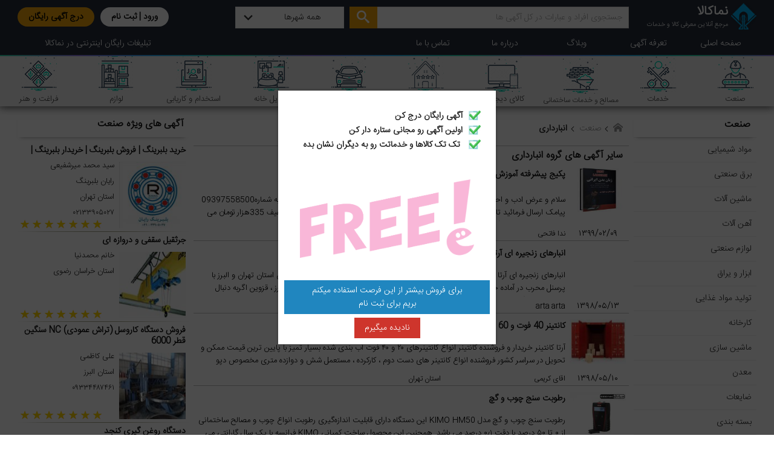

--- FILE ---
content_type: text/html; charset=utf-8
request_url: https://www.namakala.com/Industry/cat-368
body_size: 18881
content:
<!DOCTYPE html>
<html lang="fa" dir="rtl">
<head>
    <meta charset="utf-8" />
    <meta name="viewport" content="width=device-width, initial-scale=1.0">
    <!-- Global site tag (gtag.js) - Google Analytics -->
    <script async src="https://www.googletagmanager.com/gtag/js?id=UA-179566355-1"></script>
    <script>
  window.dataLayer = window.dataLayer || [];
  function gtag(){dataLayer.push(arguments);}
  gtag('js', new Date());

  gtag('config', 'UA-179566355-1');
    </script>

    <title>صنعت &#187; انبارداری - Namakala.com</title>
        <meta name="description" content="آگهی‌های مربوط به بخش انبارداری که در گروه صنعت قرار دارد در این بخش به نمایش گذاشته می‌شود. درج آگهی در این قسمت کاملا رایگان می‌باشد." />
            
    <link href="/Content/Original/CSS/JqueryUI/jquery-ui.css" rel="stylesheet"/>
<link href="/Content/Original/CSS/boilerplate.min.css" rel="stylesheet"/>
<link href="/Content/Original/CSS/fluid-grid.min.css" rel="stylesheet"/>
<link href="/Content/Original/CSS/flexstuff.min.css" rel="stylesheet"/>
<link href="/Content/Original/CSS/font-awesome-custom.min.css" rel="stylesheet"/>
<link href="/Content/Original/CSS/phone.min.css" rel="stylesheet"/>
<link href="/Content/Original/CSS/tablet.min.css" rel="stylesheet"/>
<link href="/Content/Original/CSS/desktop.min.css" rel="stylesheet"/>
<link href="/Content/MetroUI/css/metro-custom.min.css" rel="stylesheet"/>
<link href="/Content/MetroUI/css/metro-rtl.min.css" rel="stylesheet"/>
<link href="/Content/MetroUI/css/metro-icons-custom.min.css" rel="stylesheet"/>
<link href="/Content/Original/Scripts/MagnificPopup/magnific-popup.min.css" rel="stylesheet"/>
<link href="/Content/Original/CSS/base.min.css" rel="stylesheet"/>

    <script src="/Content/Original/Scripts/jquery-1.12.4.min.js"></script>
<script src="/Content/MetroUI/js/metro-custom.min.js"></script>
<script src="/Content/Original/Scripts/new/common-head.min.js"></script>

    <link rel="preload" href="/Content/Original/Fonts/IRANSansWeb_Light.woff2" as="font" type="font/woff2" crossorigin="anonymous" />
    <link rel="preload" href="/Content/Original/Fonts/fontawesome-webfont.woff2" as="font" type="font/woff2" crossorigin="anonymous" />
    <link rel="preload" href="/Content/Original/Fonts/metro.woff" as="font" type="font/woff" crossorigin="anonymous" />

    <link rel="icon" type="image/png" sizes="32x32" href="/Content/Original/Theme/images/favicon.png">
    <meta property="og:title" content="صنعت &#187; انبارداری - Namakala.com" />
    <meta property="og:description" content="آگهی‌های مربوط به بخش انبارداری که در گروه صنعت قرار دارد در این بخش به نمایش گذاشته می‌شود. درج آگهی در این قسمت کاملا رایگان می‌باشد." />
    <meta property="og:type" content="website" />
    <meta property="og:locale" content="fa" />
    <meta property="og:site_name" content="نماکالا" />
    <meta property="og:url" content="https://www.namakala.com/Industry/cat-368" />
    <meta property="og:image" content="https://www.namakala.com/Content/Original/Theme/images/logo-large.jpg" />
    <meta name="twitter:card" content="summary" />
    <meta name="twitter:title" content="صنعت &#187; انبارداری - Namakala.com" />
    <meta name="twitter:description" content="آگهی‌های مربوط به بخش انبارداری که در گروه صنعت قرار دارد در این بخش به نمایش گذاشته می‌شود. درج آگهی در این قسمت کاملا رایگان می‌باشد." />
    <meta name="twitter:site" content="@namakala_com" />
    <meta name="twitter:image" content="https://www.namakala.com/Content/Original/Theme/images/logo-large.jpg" />
</head>
<body>
    <div id="wrapper">
        <div id="pseudo-header">
            <div id="pseudo-top-header"></div>
            <div id="pseudo-bottom-header"></div>
        </div>
        <div class="gridContainer clearfix">
                <header id="header">
        <div id="top-header">
            <div id="logo">
                <div id="logo-pic"> <a href="/"> <img src="/Content/Original/Theme/images/logo.png" alt="تبلیغات اینرنتی رایگان | درج آگهی رایگان در نماکالا" /></a> </div><!--#logo-pic-->
                <div id="logo-title">
                    <span class="brand-name">نماکالا</span>
                    <span class="business-slogan">مرجع آنلاین معرفی کالا و خدمات</span>
                </div>
                <!--#logo-title-->
            </div>
            <!--#logo-->
            <div id="search">
                <div class="input-control text" data-role="input">
                    <input type="text" name="Expression" id="expressionsearch" placeholder="جستجوی افراد و عبارات در کل آگهی ها">
                    <button class="button bg-amber" id="searchbutton" onclick="javascript: window.location.href = '/usersearch/' + document.getElementById('expressionsearch').value.trim().split(' ').join('+')"><span class="mif-search"></span></button>
                </div>
                
                
                <div id="select-location-master" onclick="openDialogLocation()">
                    <span>همه شهرها</span>
                    <span class="mif-expand-more"></span>
                </div>
            </div>
            <!--#search-->
            <div id="member-tools" class="left-top-header">
                

                
                <ul class="insert-login-register">
                    <li class="register-btn">
                        <a class="insert-adv" href="/Account/Authentication" id=""><span class="reg-log">ورود | ثبت نام</span><span class="ins">درج آگهی رایگان</span></a>
                    </li>
                </ul>
            </div>
            <!--#member-tools-->
            <div id="search-box-mobile" class="">
                <div id="close-icon"> <i id="close-btn" class="fa fa-close"></i> </div>
                <div class="upside-search-box-small"> <span>جستجو در سایت نماکالا</span> </div>
                <div id="search-box-small" class="input-control text" data-role="input">
                    <input type="text" name="Expression" id="expressionsearchmobile" placeholder="جستجوی افراد و عبارات در کل آگهی ها">
                    <button class="button bg-amber" id="searchbuttonmobile" onclick="javascript: window.location.href = 'http://localhost:1193/search/' + document.getElementById('expressionsearch').value.trim().split(' ').join('+')"><span class="mif-search"></span></button>
                </div>
            </div>
            <!--#search-box-mobile-->
        </div>
        <!--#top-header-->
        <div id="bottom-header">
            
            <span id="menu-toggle" class="mif-menu" onclick="toggleRightCharm()"></span>
            <nav id="header-menu">
                <ul class="">
                    <li><a href="/">صفحه اصلی</a></li>
                    <li><a href="/Home/AdPrice">تعرفه آگهی</a></li>
                    <li><a href="https://www.namakala.com/blog">وبلاگ</a></li>
                    <li><a href="/Home/About">درباره ما</a></li>
                    <li><a href="/Home/Contact">تماس با ما</a></li>
                </ul>
            </nav><!--#header-menu-->
            <div id="date-status">
                <a class="" href="https://www.namakala.com" style="color: #fff; margin-left: 45px;">
                    تبلیغات رایگان اینترنتی در نماکالا
                </a>
                
            </div><!--#date-status-->
        </div><!--#bottom-header-->
        <div id="right-charm" data-role="charm" data-position="right">
            <div class="panel">
                <div class="content">
                    <div class="title">
                        <span>منوی اصلی سایت</span>
                    </div>
                    <nav>
                        <ul class="sidebar2 dark">
                            <li><a href="/"><span class="mif-home icon"></span>صفحه اصلی</a></li>
                            <li><a href="/Home/AdPrice"><span class="mif-home icon"></span>تعرفه آگهی</a></li>
                            <li><a href="https://www.namakala.com/blog"><span class="mif-books icon"></span>وبلاگ</a></li>
                            <li><a href="/Home/About"><span class="mif-users icon"></span>درباره ما</a></li>
                            <li><a href="/Home/Contact"><span class="mif-phone-in-talk icon"></span>تماس با ما</a></li>
                        </ul>
                    </nav>
                </div>
            </div>
        </div>
    </header> <!--#header-->
    <div class="pseudo-height-header"></div>
    <div id="category-container">
        <div style="background-image: repeating-linear-gradient(270deg,#9079e1 0,#2cd6aa 10%,#28aff8 20%,#9079e1 30%);height: 3px;"></div>
        <nav>
            <ul id="category-icons-wrapper">
                <li id="category-icons-industry" class="category-icons-item">
                    <a href="https://www.namakala.com/industry/">
                        <div class="master-heading-icon industry"></div>
                        <span>صنعت</span>
                    </a>
                </li>
                <li id="category-icons-services" class="category-icons-item">
                    <a href="https://www.namakala.com/services/">
                        <div class="master-heading-icon services"></div>
                        <span>خدمات</span>
                    </a>
                </li>
                <li id="category-icons-buildings" class="category-icons-item">
                    <a href="https://www.namakala.com/building-materials-and-services/">
                        <div class="master-heading-icon buildings"></div>
                        <span>مصالح و خدمات ساختمانی</span>
                    </a>
                </li>
                <li id="category-icons-computer" class="category-icons-item">
                    <a href="https://www.namakala.com/digitals/">
                        <div class="master-heading-icon digitals"></div>
                        <span>کالای دیجیتال</span>
                    </a>
                </li>
                <li id="category-icons-estate" class="category-icons-item">
                    <a href="https://www.namakala.com/estate/">
                        <div class="master-heading-icon estate"></div>
                        <span>املاک</span>
                    </a>
                </li>
                <li id="category-icons-automobile" class="category-icons-item">
                    <a href="https://www.namakala.com/vehicles/">
                        <div class="master-heading-icon vehicles"></div>
                        <span>وسایل نقلیه</span>
                    </a>
                </li>
                <li id="category-icons-home-appliances" class="category-icons-item">
                    <a href="https://www.namakala.com/home-appliances/">
                        <div class="master-heading-icon home-appliances"></div>
                        <span>وسایل خانه</span>
                    </a>
                </li>
                <li id="category-icons-jobs" class="category-icons-item">
                    <a href="https://www.namakala.com/jobs/">
                        <div class="master-heading-icon jobs"></div>
                        <span>استخدام و کاریابی</span>
                    </a>
                </li>

                <li id="category-icons-goods" class="category-icons-item">
                    <a href="https://www.namakala.com/goods/">
                        <div class="master-heading-icon goods"></div>
                        <span>لوازم</span>
                    </a>
                </li>
                <li id="category-icons-leisure-art" class="category-icons-item">
                    <a href="https://www.namakala.com/leisure-art/">
                        <div class="master-heading-icon leisure-art"></div>
                        <span>فراغت و هنر</span>
                    </a>
                </li>
            </ul>
        </nav>
    </div>
    <div id="sub-header-filters-and-navigation">
        <div style="background-image: repeating-linear-gradient(270deg,#9079e1 0,#2cd6aa 10%,#28aff8 20%,#9079e1 30%);height: 3px;"></div>
        <div id="mobile-nav-features-wrapper">
            <div id="category-mobile">
                <i class="icon fa fa-list"></i><span>دسته بندی</span>
            </div>
            <div id="select-location-mobile">
                <i class="icon fa fa-map-marker"></i><span>استان و شهر</span>
            </div>
            <div id="search-toggle">
                <i class="icon fa fa-search"></i>
            </div>
        </div>
    </div>

<div class="popup-link" data-role="dialog" id="select-location-list" data-width="360" data-height="400" data-close-button="true" data-overlay="true" data-overlay-color="op-dark" data-overlay-click-close="true">
    <div class="select-location-wrapper">
        <div class="select-location-header">
            <h3 class="which-select-label">انتخاب استان</h3>
            <div class="input-control text info">
                <input type="text" class="searchInLocationList" style="padding-right: 30px;" placeholder="جستجو در استانها" />
                <span style="position: absolute; top:0;right: 0; width: 30px; height: 100%; display: flex; align-items: center; justify-content: center;"><span class="mif-search color-info" style="font-size: 15px; font-weight: 800"></span></span>
            </div>
        </div>
        <div class="location-items-wrapper">

        </div>
    </div>
</div>

<div class="popup-link" data-role="dialog" id="select-group-nav" data-width="360" data-height="500"  data-overlay="true" data-overlay-color="op-dark" data-overlay-click-close="true">
    <div class="select-group-wrapper">
        <div class="select-group-header">
            <span class="dialog-close-button"></span>
            <h3 class="which-select-label-group">انتخاب دسته‌بندی</h3>
            <div class="input-control text info">
                <input type="text" class="searchInGroups" style="padding-right: 30px;" placeholder="جستجو با نام دسته یا کالا" />
                <span style="position: absolute; right: 0; top:0; width: 30px; height: 100%; display: flex; align-items: center; justify-content: center;"><span class="mif-search color-info" style="font-size: 15px; font-weight: 800"></span></span>
            </div>
        </div>
        <div class="meta-suggest">

        </div>
        <div class="group-items-wrapper">
            <div class="item" data-type="group" data-id="1" data-parent="0" data-url="/industry/">
                <div style="display:flex">
                    <div class="group-icon" data-has-child="true">
                        
                        <div class="mobile-category-icon industry"></div>
                    </div><span class="group-name">صنعت</span>
                </div><span class="mif-chevron-left"></span>
            </div>
            <div class="item" data-type="group" data-id="2" data-parent="0" data-url="/services/">
                <div style="display:flex">
                    <div class="group-icon" data-has-child="true">
                        
                        <div class="mobile-category-icon services"></div>
                    </div>
                    <span class="group-name">خدمات</span>
                </div><span class="mif-chevron-left"></span>
            </div>
            <div class="item" data-type="group" data-id="243" data-parent="0" data-url="/building-materials-and-services/">
                <div style="display:flex">
                    <div class="group-icon" data-has-child="true">
                        
                        <div class="mobile-category-icon building"></div>
                    </div>
                    <span class="group-name">مصالح و خدمات ساختمانی</span>
                </div><span class="mif-chevron-left"></span>
            </div>
            <div class="item" data-type="group" data-id="3" data-parent="0" data-url="/digitals/">
                <div style="display:flex">
                    <div class="group-icon" data-has-child="true">
                        
                        <div class="mobile-category-icon digitals"></div>
                    </div>
                    <span class="group-name">کالای دیجیتال</span>
                </div>
                <span class="mif-chevron-left"></span>
            </div>
            <div class="item" data-type="group" data-id="4" data-parent="0" data-url="/estate/">
                <div style="display:flex">
                    <div class="group-icon" data-has-child="true">
                        
                        <div class="mobile-category-icon estate"></div>

                    </div>
                    <span class="group-name">املاک</span>
                </div>
                <span class="mif-chevron-left"></span>
            </div>
            <div class="item" data-type="group" data-id="5" data-parent="0" data-url="/vehicles/">
                <div style="display:flex">
                    <div class="group-icon" data-has-child="true">
                        
                        <div class="mobile-category-icon vehicles"></div>
                    </div>
                    <span class="group-name">وسایل نقلیه</span>
                </div>
                <span class="mif-chevron-left"></span>
            </div>
            <div class="item" data-type="group" data-id="6" data-parent="0" data-url="/home-appliances/">
                <div style="display:flex">
                    <div class="group-icon" data-has-child="true">
                        
                        <div class="mobile-category-icon home-appliances"></div>
                    </div>
                    <span class="group-name">وسایل خانه</span>
                </div><span class="mif-chevron-left"></span>
            </div>
            <div class="item" data-type="group" data-id="8" data-parent="0" data-url="/jobs/">
                <div style="display:flex">
                    <div class="group-icon" data-has-child="true">
                        
                        <div class="mobile-category-icon jobs"></div>
                    </div>
                    <span class="group-name">استخدام و کاریابی</span>
                </div><span class="mif-chevron-left"></span>
            </div>
            <div class="item" data-type="group" data-id="9" data-parent="0" data-url="/goods/">
                <div style="display:flex">
                    <div class="group-icon" data-has-child="true">
                        
                        <div class="mobile-category-icon goods"></div>
                    </div>
                    <span class="group-name">لوازم</span>
                </div>
                <span class="mif-chevron-left"></span>
            </div>
            <div class="item" data-type="group" data-id="10" data-parent="0" data-url="/leisure-art/">
                <div style="display:flex">
                    <div class="group-icon" data-has-child="true">
                        
                        <div class="mobile-category-icon leisure-art"></div>
                    </div>
                    <span class="group-name">فراغت و هنر</span>
                </div><span class="mif-chevron-left"></span>
            </div>
        </div>
    </div>
</div>
            <div class="container body-content  top85desktop top65phone" style="">
                


<div id="content-wrapper">
    <div id="right-sidebar">

<nav id="subcategory-nav" class="panel">
    <div class="heading bg-white industry-heading">
        <h3 class="title">صنعت</h3>
    </div>

    <ul class="sidebar2"><li><a href="https://www.namakala.com/Industry/cat-362"><span class=" fa"></span><span class="title">مواد شیمیایی</span></a></li><li><a href="https://www.namakala.com/Industry/cat-366"><span class=" fa"></span><span class="title">برق صنعتی</span></a></li><li><a href="https://www.namakala.com/Industry/cat-353"><span class=" fa"></span><span class="title">ماشین آلات</span></a></li><li><a href="https://www.namakala.com/Industry/cat-354"><span class=" fa"></span><span class="title">آهن آلات</span></a></li><li><a href="https://www.namakala.com/Industry/cat-352"><span class=" fa"></span><span class="title">لوازم صنعتی</span></a></li><li><a href="https://www.namakala.com/Industry/cat-363"><span class=" fa"></span><span class="title">ابزار و یراق</span></a></li><li><a href="https://www.namakala.com/Industry/cat-365"><span class=" fa"></span><span class="title">تولید مواد غذایی</span></a></li><li><a href="https://www.namakala.com/Industry/cat-351"><span class=" fa"></span><span class="title">کارخانه</span></a></li><li><a href="https://www.namakala.com/Industry/cat-355"><span class=" fa"></span><span class="title">ماشین سازی</span></a></li><li><a href="https://www.namakala.com/Industry/cat-407"><span class=" fa"></span><span class="title">معدن</span></a></li><li><a href="https://www.namakala.com/Industry/cat-367"><span class=" fa"></span><span class="title">ضایعات</span></a></li><li><a href="https://www.namakala.com/Industry/cat-364"><span class=" fa"></span><span class="title">بسته بندی</span></a></li><li><a href="https://www.namakala.com/Industry/cat-408"><span class=" fa"></span><span class="title">اتوماسیون صنعتی</span></a></li><li><a href="https://www.namakala.com/Industry/cat-409"><span class=" fa"></span><span class="title">خدمات صنعتی</span></a></li><li><a href="https://www.namakala.com/Industry/cat-410"><span class=" fa"></span><span class="title">الکترونیک</span></a></li><li><a href="https://www.namakala.com/Industry/cat-411"><span class=" fa"></span><span class="title">کشاورزی</span></a></li><li><a href="https://www.namakala.com/Industry/cat-412"><span class=" fa"></span><span class="title">دامداری</span></a></li><li><a href="https://www.namakala.com/Industry/cat-413"><span class=" fa"></span><span class="title">آب و فاضلاب</span></a></li><li><a href="https://www.namakala.com/Industry/cat-414"><span class=" fa"></span><span class="title">نساجی</span></a></li><li><a href="https://www.namakala.com/Industry/cat-357"><span class=" fa"></span><span class="title">مزایده</span></a></li><li><a href="https://www.namakala.com/Industry/cat-358"><span class=" fa"></span><span class="title">مناقصه</span></a></li><li><a href="https://www.namakala.com/Industry/cat-360"><span class=" fa"></span><span class="title">سری کاری</span></a></li><li><a href="https://www.namakala.com/Industry/cat-361"><span class=" fa"></span><span class="title">پرسکاری</span></a></li><li><a href="https://www.namakala.com/Industry/cat-359"><span class=" fa"></span><span class="title">تراشکاری</span></a></li><li class="active"><a href="https://www.namakala.com/Industry/cat-368"><span class=" fa"></span><span class="title">انبارداری</span></a></li><li><a href="https://www.namakala.com/Industry/cat-356"><span class=" fa"></span><span class="title">نصب و تعمیر</span></a></li><li><a href="https://www.namakala.com/Industry/cat-369"><span class=" fa"></span><span class="title">سایر خدمات صنعتی</span></a></li></ul>

</nav><div style="display:flex;flex-direction:column;margin:30px 0;">
<h4 style="text-align:center;margin:10px 0">تبلیغات</h4>

<div style="padding:5px 5px;margin:1px;background: #efefef;">
<a href="https://original-key.com/" target="_blank" style="line-height:30px;"><img src="https://www.namakala.com/Content/images/Sidebar/logo-original-key.png" width="40px" alt="original key logo"><span style="font-size:.95em;margin-right:4px;">خرید لایسنس آنتی ویروس</span></a>
</div>
<div style="padding:5px 5px;margin:1px;background: #efefef;">
<a href="https://original-key.com/product-category/kaspersky/" target="_blank" style="line-height:30px;"><img src="https://www.namakala.com/Content/images/Sidebar/Kaspersky_Lab-Logo-small.png" width="40px" alt="original key logo"><span style="font-size:.95em;margin-right:4px;">خرید لایسنس Kaspersky</span></a>
</div>
<div style="padding:5px 5px;margin:1px;background: #efefef;">
<a href="https://original-key.com/product-category/eset/" target="_blank" style="line-height:30px;"><img src="https://www.namakala.com/Content/images/Sidebar/ESET_logo-small.png" width="40px" alt="original key logo"><span style="font-size:.95em;margin-right:4px;">خرید لایسنس ESET</span></a>
</div>
</div>
<div style="padding:10px 10px;margin:1px;background: #efefef;">
<a href="https://minafy.com/" target="_blank" style="line-height:30px;display:flex;flex-direction:column;"><img src="https://www.namakala.com/Content/images/Sidebar/logo-minafy.png" alt="مینافای" width="" alt="original key logo" style="width:90%;align-self:center;margin-bottom:10px;"><span style="font-size:.95em;margin-right:4px;text-align:center;line-height:1.5em;">خرید مبلمان، کالای خواب و دکوراسیون منزل</span></a>
</div>

    </div><!--.mainthumb-->
    <div id="main-content">
                <nav id="breadcrumbs-wrapper">
                    <ul class="breadcrumbs">

                        <li><a href="https://www.namakala.com/"><span class="icon mif-home"></span></a></li>
                        <li><a href="https://www.namakala.com/Industry">صنعت</a></li>
                        
                        <li>انبارداری</li>
                    </ul>
                </nav>

        <div class="moved-special">

        </div><!--.moved-special-->
        <div id="bottom-ads-wrapper">
                    <div class="abstract-header"><span>سایر آگهی های گروه </span><h1>انبارداری</h1></div>
                    <div class="bottom-ads-item" data-advId="622461" data-hit="false">

            <div class="bottom-ads-right-section">
                    <a href="https://www.namakala.com/Industry/cat-368/622461">
                        <img src="https://www.namakala.com/Content/images/medium/622461.jpg" alt="" />
                    </a>
                <span>۱۳۹۹/۰۲/۰۹</span>
            </div>
            <div class="bottom-ads-left-section">
                <h3>
                    <a href="https://www.namakala.com/Industry/cat-368/622461">پکیج پیشرفته آموزش زبان بدن</a>
                </h3>
                <span class="short-content">سلام و عرض ادب و احترام
 پکیج  پیشرفته آموزش زبان بدن
 body language
شما می توانید به شماره09397558500 پیامک ارسال فرمائید تا کتاب و سی دی آموزشی دوره برایتان ارسال گردد. قیمت با 50درصد تخفیف 335هزار تومان می باشد. هزینه پست رایگان است.مراجعه فرمایید به سایت مازیارمیر دات کام
کتاب زبان بدن  از د</span>
                <div class="owner-ads-info">
                            <span class="fullname">ندا فاتحی</span>


                    <span class="province">استان تهران</span>

                </div>
            </div>
        </div>
        <div class="bottom-ads-item" data-advId="619978" data-hit="false">

            <div class="bottom-ads-right-section">
                <span>۱۳۹۸/۰۵/۱۳</span>
            </div>
            <div class="bottom-ads-left-section">
                <h3>
                    <a href="https://www.namakala.com/Industry/cat-368/619978">انبارهای زنجیره ای آرتا</a>
                </h3>
                <span class="short-content">انبارهای زنجیره ای آرتا 
انبارهای زنجیره ای آرتا با ربع قرن تجربه و عضو رسمی اتحادیه امبار داران استان تهران و البرز با پرسنل محرب در آماده خدمت به شما میباشد.

مناسبترین انبار با مناسب ترین قیمت در تهران، البرز ، قزوین
اگربه دنبال جایی جهت نگهداری وسایل منزل یا کالای تجاری خود هستید انبار کانتی</span>
                <div class="owner-ads-info">
                            <span class="fullname">arta arta</span>


                    <span class="province">استان تهران</span>

                </div>
            </div>
        </div>
        <div class="bottom-ads-item" data-advId="619981" data-hit="false">

            <div class="bottom-ads-right-section">
                    <a href="https://www.namakala.com/Industry/cat-368/619981">
                        <img src="https://www.namakala.com/Content/images/medium/619981.jpg" alt="" />
                    </a>
                <span>۱۳۹۸/۰۵/۱۰</span>
            </div>
            <div class="bottom-ads-left-section">
                <h3>
                    <a href="https://www.namakala.com/Industry/cat-368/619981">کانتینر 40 فوت و 60 فوت خرید و فروش آرتا کانتینر</a>
                </h3>
                <span class="short-content">آرتا کانتینر
خریدار و فروشنده کانتینر
انواع کانتینرهای ۲۰ و ۴۰ فوت آب بندی شده بسیار تمیز با پایین ترین قیمت ممکن و تحویل در سراسر کشور 

فروشنده انواع کانتینر های دست دوم ، کارکرده ، مستعمل شش و دوازده متری مخصوص دپو محصولات ، حمل بار و …. با قیمت مناسب و کیفیت عالی.

کانتینر های شما را با من</span>
                <div class="owner-ads-info">
                            <span class="fullname">اقای کریمی</span>


                    <span class="province">استان تهران</span>

                </div>
            </div>
        </div>
        <div class="bottom-ads-item" data-advId="603176" data-hit="false">

            <div class="bottom-ads-right-section">
                    <a href="https://www.namakala.com/Industry/cat-368/603176">
                        <img src="https://www.namakala.com/Content/images/medium/603176.jpg" alt="" />
                    </a>
                <span>۱۳۹۷/۰۸/۰۵</span>
            </div>
            <div class="bottom-ads-left-section">
                <h3>
                    <a href="https://www.namakala.com/Industry/cat-368/603176">رطوبت سنج چوب و گچ</a>
                </h3>
                <span class="short-content">رطوبت سنج چوب و گچ مدل KIMO HM50

این دستگاه دارای قابلیت اندازه‌گیری رطوبت انواع چوب و مصالح ساختمانی از ۰ تا ۵۰ درصد با دقت ۰٫۱ درصد می باشد. همچنین این محصول ساخت کمپانی KIMO فرانسه با یک سال گارانتی می باشد.

مشخصات فنی دستگاه رطوبت سنج چوب و گچ مدل KIMO HM50:

    سنجش رطوبت انواع چوب : ا</span>
                <div class="owner-ads-info">
                            <span class="fullname">سعید باشین</span>


                    <span class="province">استان تهران</span>

                </div>
            </div>
        </div>
        <div class="bottom-ads-item" data-advId="603298" data-hit="false">

            <div class="bottom-ads-right-section">
                <span>۱۳۹۷/۰۴/۱۶</span>
            </div>
            <div class="bottom-ads-left-section">
                <h3>
                    <a href="https://www.namakala.com/Industry/cat-368/603298">شزکت بازرگانی برنج ارمغان</a>
                </h3>
                <span class="short-content">شرکت بازرگانی ارمغان تجارت ( شماره ثبت 4495) 
خرید بی واسطه و مستقیم برنج پاکستانی را با ما تجربه کنید 
شرکت بازرگانی ارمغان تجارت با بیش از دو دهه سابقه فعالیت در امور بازرگانی در خدمت مشتریان و هموطنان عزیز می باشد .این شرکت در حال حاضر در زمینه های مختلف بازرگانی چون محصولات کشاورزی ، فرآورده ه</span>
                <div class="owner-ads-info">
                            <span class="fullname">شرکت برنج ارمغان تجارت شرکت برنج ارمغان تجارت</span>


                    <span class="province">استان خراسان رضوی</span>

                </div>
            </div>
        </div>
        <div class="bottom-ads-item" data-advId="584392" data-hit="false">

            <div class="bottom-ads-right-section">
                    <a href="https://www.namakala.com/Industry/cat-368/584392">
                        <img src="https://www.namakala.com/Content/images/medium/584392.jpg" alt="" />
                    </a>
                <span>۱۳۹۶/۰۴/۱۷</span>
            </div>
            <div class="bottom-ads-left-section">
                <h3>
                    <a href="https://www.namakala.com/Industry/cat-368/584392">قفسه بندی اداری، انبار و فروشگاهی</a>
                </h3>
                <span class="short-content">شرکت انبارگستران طراح و مجری سیستم های قفسه بندی صنعتی ، اداری و فروشگاهی با امکان ارائه خدمات در سرتاسر ایران می باشد .
انواع قفسه بندی سنگین انبار ، شامل : پانل راک - بالکی راک – درایوین - پالت راک - کانتی لور-  مشبک سبک و سنگین و... .
قفسه بندی متحرک ریلی و انواع فایل های اداری 
</span>
                <div class="owner-ads-info">
                            <span class="fullname">علی کیانی</span>


                    <span class="province">استان تهران</span>

                </div>
            </div>
        </div>
        <div class="bottom-ads-item" data-advId="592983" data-hit="false">

            <div class="bottom-ads-right-section">
                <span>۱۳۹۴/۱۱/۲۵</span>
            </div>
            <div class="bottom-ads-left-section">
                <h3>
                    <a href="https://www.namakala.com/Industry/cat-368/592983">فروشگاه فلزتهران عرضه استندکاتالوگ وکتاب</a>
                </h3>
                <span class="short-content">فروشگاه فلز تهران 
تنها نماینده انحصاری کارخانجات راک تهران

&quot;ارسال کالا به سراسر جهان &quot;
عرضه استند کاتالوگ وکتاب :
_ازجنس مفتول مسوار
_با پوشش رنگ پودری الکترواستاتیک
اگرخواهان بهترین محصولات هستید فقط کافیست با ما تماس بگیرید
فاصله ما با شما تنها یک تماس است
تلفن تماس: 66755226</span>
                <div class="owner-ads-info">
                            <span class="fullname">بهنام شاملو</span>


                    <span class="province">استان تهران</span>

                </div>
            </div>
        </div>
        <div class="bottom-ads-item" data-advId="593557" data-hit="false">

            <div class="bottom-ads-right-section">
                <span>۱۳۹۴/۱۱/۲۵</span>
            </div>
            <div class="bottom-ads-left-section">
                <h3>
                    <a href="https://www.namakala.com/Industry/cat-368/593557">قفسه سوپر مارکت دوطرفه</a>
                </h3>
                <span class="short-content">
فروشگاه فلز تهران(قفسه بندی انبار و تجهیزات فروشگاهی)

ارسال کالا به سراسر جهان
عرضه قفسه سوپرمارکت دوطرفه:ََ
_کارایی متفاوت برای انواع مشاغل
_نصب اسان
_با پوشش رنگ الکترواستاتیک
_قرارگیر ی طبقات در فاصله های مختلف
_ قابل سفارش با سیستم روشنایی موضعی
_ستون پروفیل با ضخامت 2.5 میلی متر
_ط</span>
                <div class="owner-ads-info">
                            <span class="fullname">بهنام شاملو</span>


                    <span class="province">استان تهران</span>

                </div>
            </div>
        </div>
        <div class="bottom-ads-item" data-advId="597194" data-hit="false">

            <div class="bottom-ads-right-section">
                    <a href="https://www.namakala.com/Industry/cat-368/597194">
                        <img src="https://www.namakala.com/Content/images/medium/597194.jpg" alt="" />
                    </a>
                <span>۱۳۹۴/۰۷/۲۵</span>
            </div>
            <div class="bottom-ads-left-section">
                <h3>
                    <a href="https://www.namakala.com/Industry/cat-368/597194">ul jis iso nfpa ansi  nace</a>
                </h3>
                <span class="short-content">
استانداردها با قیمت مناسب تماس بگیرید یا تشکر صاحبدل 09121713432------44659791
استاندارد آزمایشگاهی آمریکا A2LA
استاندارد آلومینیوم آمریکا AA
استاندارد رنگرزی و نساجی آمریکا AATCC
استاندارد بلرینگ و رولبرینگ آمریکا ABMA
استاندارد ملی فرانسه AFNOR
استاندارد چرخدنده آمریکا AGMA
استاندارد ملی </span>
                <div class="owner-ads-info">
                            <span class="fullname">ذاشظشی beazah89@yahoo.com</span>


                    <span class="province">استان تهران</span>

                </div>
            </div>
        </div>
        <div class="bottom-ads-item" data-advId="548987" data-hit="false">

            <div class="bottom-ads-right-section">
                    <a href="https://www.namakala.com/Industry/cat-368/548987">
                        <img src="https://www.namakala.com/Content/images/medium/548987.jpg" alt="" />
                    </a>
                <span>۱۳۹۴/۰۷/۲۳</span>
            </div>
            <div class="bottom-ads-left-section">
                <h3>
                    <a href="https://www.namakala.com/Industry/cat-368/548987">صنایع نوآوران ایران</a>
                </h3>
                <span class="short-content">&#171;  صنایع نوآوران ایران  &#187;
مشاور ، طراح ، سازنده و مجری سیستم های قفسه بندی و تجهیزات انبار ؛ دکوراسیونهای MDF

صنـایع نوآوران ایران با سالـها تجربه ی مفید و کادر مجرب خود افتخار دارد بـعنوان یکی از مشاوران در امر طراحی ، ساخت ، و اجرای سیستمهای قفسـه بندی و تجهیزات انبار و دکوراسیـونهای MDF همـگا</span>
                <div class="owner-ads-info">
                            <span class="fullname">محمد قبادی </span>


                    <span class="province">استان تهران</span>

                </div>
            </div>
        </div>
        <div class="bottom-ads-item" data-advId="558908" data-hit="false">

            <div class="bottom-ads-right-section">
                    <a href="https://www.namakala.com/Industry/cat-368/558908">
                        <img src="https://www.namakala.com/Content/images/medium/558908.jpg" alt="" />
                    </a>
                <span>۱۳۹۴/۰۷/۲۳</span>
            </div>
            <div class="bottom-ads-left-section">
                <h3>
                    <a href="https://www.namakala.com/Industry/cat-368/558908">قفسه بندی انبار و بایگانی ریلی، صنایع نوآوران ایران</a>
                </h3>
                <span class="short-content">&#171;  صنـایع نـوآوران ایـران  &#187;
مشاور ، طراح ، سازنده و مجری سیستم های قفسه بندی و تجهیزات انبار ؛ دکوراسیونهای MDF

صنـایع نوآوران ایران با سالـها تجربه ی مفید و کادر مجرب خود افتخار دارد بـعنوان یکی از مشاوران در امر طراحی ، ساخت ، و اجرای سیستمهای قفسـه بندی و تجهیزات انبار و دکوراسیـونهای MDF هم</span>
                <div class="owner-ads-info">
                            <span class="fullname">محمد قبادی </span>


                    <span class="province">استان تهران</span>

                </div>
            </div>
        </div>
        <div class="bottom-ads-item" data-advId="559457" data-hit="false">

            <div class="bottom-ads-right-section">
                    <a href="https://www.namakala.com/Industry/cat-368/559457">
                        <img src="https://www.namakala.com/Content/images/medium/559457.jpg" alt="" />
                    </a>
                <span>۱۳۹۴/۰۷/۲۳</span>
            </div>
            <div class="bottom-ads-left-section">
                <h3>
                    <a href="https://www.namakala.com/Industry/cat-368/559457">قفسه بندی انبار و بایگانی ریلی، صنایع نوآوران ایران</a>
                </h3>
                <span class="short-content">&#171;  صنـایع نـوآوران ایـران  &#187;
مشاور ، طراح ، سازنده و مجری سیستم های قفسه بندی و تجهیزات انبار ؛ دکوراسیونهای MDF

صنـایع نوآوران ایران با سالـها تجربه ی مفید و کادر مجرب خود افتخار دارد بـعنوان یکی از مشاوران در امر طراحی ، ساخت ، و اجرای سیستمهای قفسـه بندی و تجهیزات انبار و دکوراسیـونهای MDF هم</span>
                <div class="owner-ads-info">
                            <span class="fullname">محمد قبادی </span>


                    <span class="province">استان تهران</span>

                </div>
            </div>
        </div>
        <div class="bottom-ads-item" data-advId="559840" data-hit="false">

            <div class="bottom-ads-right-section">
                    <a href="https://www.namakala.com/Industry/cat-368/559840">
                        <img src="https://www.namakala.com/Content/images/medium/559840.jpg" alt="" />
                    </a>
                <span>۱۳۹۴/۰۷/۲۳</span>
            </div>
            <div class="bottom-ads-left-section">
                <h3>
                    <a href="https://www.namakala.com/Industry/cat-368/559840">صنــایع نوآوران ایران</a>
                </h3>
                <span class="short-content">&#171;  صنـایع نـوآوران ایـران  &#187;
مشاور ، طراح ، سازنده و مجری سیستم های قفسه بندی و تجهیزات انبار ؛ دکوراسیونهای MDF

صنـایع نوآوران ایران با سالـها تجربه ی مفید و کادر مجرب خود افتخار دارد بـعنوان یکی از مشاوران در امر طراحی ، ساخت ، و اجرای سیستمهای قفسـه بندی و تجهیزات انبار و دکوراسیـونهای MDF هم</span>
                <div class="owner-ads-info">
                            <span class="fullname">محمد قبادی </span>


                    <span class="province">استان تهران</span>

                </div>
            </div>
        </div>
        <div class="bottom-ads-item" data-advId="446303" data-hit="false">

            <div class="bottom-ads-right-section">
                    <a href="https://www.namakala.com/Industry/cat-368/446303">
                        <img src="https://www.namakala.com/Content/images/medium/446303.jpg" alt="" />
                    </a>
                <span>۱۳۹۴/۰۷/۲۳</span>
            </div>
            <div class="bottom-ads-left-section">
                <h3>
                    <a href="https://www.namakala.com/Industry/cat-368/446303">قفسه بندی و تجهیزات انبار و بایگانی</a>
                </h3>
                <span class="short-content">&#171;  صنایع نوآوران ایران  &#187;

مشاور ، طراح ، سازنده و مجری سیستم های قفسه بندی و تجهیزات انبار ؛ دکوراسیونهای MDF



صنـایع نوآوران ایران با سالـها تجربه ی مفید و کادر مجرب خود افتخار دارد بـعنوان یکی از مشاوران در امر طراحی ، ساخت ، و اجرای سیستمهای قفسـه بندی و تجهیزات انبار و دکوراسیـونهای MDF</span>
                <div class="owner-ads-info">
                            <span class="fullname">محمد قبادی</span>


                    <span class="province">استان تهران</span>

                </div>
            </div>
        </div>
        <div class="bottom-ads-item" data-advId="592299" data-hit="false">

            <div class="bottom-ads-right-section">
                    <a href="https://www.namakala.com/Industry/cat-368/592299">
                        <img src="https://www.namakala.com/Content/images/medium/592299.jpg" alt="" />
                    </a>
                <span>۱۳۹۴/۰۶/۱۶</span>
            </div>
            <div class="bottom-ads-left-section">
                <h3>
                    <a href="https://www.namakala.com/Industry/cat-368/592299">لیفتراک</a>
                </h3>
                <span class="short-content">تسهیل ماشین صنعت تولید کننده تجهیزات انبارداری 
لیفتراک دیزلی موتور isuzuژاپن 
لیفتراک دوگانه سوزموتور NISSAN ژاپن 
</span>
                <div class="owner-ads-info">
                            <span class="fullname">سعید  غفارزاده</span>


                    <span class="province">استان تهران</span>

                </div>
            </div>
        </div>
        <div class="bottom-ads-item" data-advId="592442" data-hit="false">

            <div class="bottom-ads-right-section">
                    <a href="https://www.namakala.com/Industry/cat-368/592442">
                        <img src="https://www.namakala.com/Content/images/medium/592442.jpg" alt="" />
                    </a>
                <span>۱۳۹۴/۰۶/۱۶</span>
            </div>
            <div class="bottom-ads-left-section">
                <h3>
                    <a href="https://www.namakala.com/Industry/cat-368/592442">پالت تراک برقی</a>
                </h3>
                <span class="short-content">وسیله ای  بسیار مناسب جهت جابجایی سریع پالت از یک نقطه به نقطه دیگر در داخل سالنها و انبارها </span>
                <div class="owner-ads-info">
                            <span class="fullname">سعید  غفارزاده</span>


                    <span class="province">استان تهران</span>

                </div>
            </div>
        </div>
        <div class="bottom-ads-item" data-advId="592462" data-hit="false">

            <div class="bottom-ads-right-section">
                    <a href="https://www.namakala.com/Industry/cat-368/592462">
                        <img src="https://www.namakala.com/Content/images/medium/592462.jpg" alt="" />
                    </a>
                <span>۱۳۹۴/۰۶/۰۸</span>
            </div>
            <div class="bottom-ads-left-section">
                <h3>
                    <a href="https://www.namakala.com/Industry/cat-368/592462">جک پالت</a>
                </h3>
                <span class="short-content">جک پالت از 500 کیلوگرم تا 5 تن </span>
                <div class="owner-ads-info">
                            <span class="fullname">سعید  غفارزاده</span>


                    <span class="province">استان تهران</span>

                </div>
            </div>
        </div>
        <div class="bottom-ads-item" data-advId="592920" data-hit="false">

            <div class="bottom-ads-right-section">
                    <a href="https://www.namakala.com/Industry/cat-368/592920">
                        <img src="https://www.namakala.com/Content/images/medium/592920.jpg" alt="" />
                    </a>
                <span>۱۳۹۴/۰۴/۰۶</span>
            </div>
            <div class="bottom-ads-left-section">
                <h3>
                    <a href="https://www.namakala.com/Industry/cat-368/592920">پارس پانل،عرضه قفسه وتجهیزات فروشگاهی</a>
                </h3>
                <span class="short-content">فروشگاه پارس پانل:
ارسال کالا به سراسر جهان
عرضه قفسه سوپرمارکت دوطرفه:ََ
_کارایی متفاوت برای انواع مشاغل
_نصب اسان
_با پوشش رنگ الکترواستاتیک
_قرارگیر ی طبقات در فاصله های مختلف
_ قابل سفارش با سیستم روشنایی موضعی
_ستون پروفیل با ضخامت 2.5 میلی متر
_طبقات دارای پل های تقویتی
_امکان نصب طب</span>
                <div class="owner-ads-info">
                            <span class="fullname">بهنام شاملو</span>


                    <span class="province">استان تهران</span>

                </div>
            </div>
        </div>
        <div class="bottom-ads-item" data-advId="592984" data-hit="false">

            <div class="bottom-ads-right-section">
                <span>۱۳۹۴/۰۴/۰۶</span>
            </div>
            <div class="bottom-ads-left-section">
                <h3>
                    <a href="https://www.namakala.com/Industry/cat-368/592984">فروشگاه پارس پانل عرضه استندکاتالوگ وکتاب</a>
                </h3>
                <span class="short-content">فروشگاه پارس پانل
تنها نماینده انحصاری کارخانجات راک تهران

&quot;ارسال کالا به سراسر جهان &quot;
عرضه استند کاتالوگ وکتاب :
_ازجنس مفتول مسوار
_با پوشش رنگ پودری الکترواستاتیک
اگرخواهان بهترین محصولات هستید فقط کافیست با ما تماس بگیرید
فاصله ما با شما تنها یک تماس است
تلفن تماس :02166751223</span>
                <div class="owner-ads-info">
                            <span class="fullname">بهنام شاملو</span>


                    <span class="province">استان تهران</span>

                </div>
            </div>
        </div>
        <div class="bottom-ads-item" data-advId="591874" data-hit="false">

            <div class="bottom-ads-right-section">
                    <a href="https://www.namakala.com/Industry/cat-368/591874">
                        <img src="https://www.namakala.com/Content/images/medium/591874.jpg" alt="" />
                    </a>
                <span>۱۳۹۴/۰۲/۳۱</span>
            </div>
            <div class="bottom-ads-left-section">
                <h3>
                    <a href="https://www.namakala.com/Industry/cat-368/591874">قفسه بدون پیچ و مهره ایزی رکت/قفسه بندی مشبک</a>
                </h3>
                <span class="short-content">به نام خداوند عزوجل
شرکت مهندسی. کارسیس با لطف ایرد منان و تخصص چندین ساله مدیران کارامد. توانسته در این مدت تولید و ساخت کمد بایگانی مدرن ریلی اداری و انبار و
بایگانی ریلی برقی - بایگانی ریلی  کمد ریلی چند منظوره که تحولی در سیستم های بایگانی ریلی در نوع خود می باشد برای اولین بار در ایران تولید </span>
                <div class="owner-ads-info">
                            <span class="fullname">مهدی ملکی</span>


                    <span class="province">استان تهران</span>

                </div>
            </div>
        </div>
        <div class="bottom-ads-item" data-advId="579095" data-hit="false">

            <div class="bottom-ads-right-section">
                    <a href="https://www.namakala.com/Industry/cat-368/579095">
                        <img src="https://www.namakala.com/Content/images/medium/579095.jpg" alt="" />
                    </a>
                <span>۱۳۹۳/۱۰/۲۳</span>
            </div>
            <div class="bottom-ads-left-section">
                <h3>
                    <a href="https://www.namakala.com/Industry/cat-368/579095">جک پالت</a>
                </h3>
                <span class="short-content">جک پالت  ابزاریست  جهت  جابجایی اجسام سنگین و حمل پالت که بر اساس کارایی و به چند محصول تقسیم میشود
1- جک پالت دستی
جک پالت دستی ساده ترین نوع این محصول میباشد که توانایی جابجایی بار از 2 تا 5 تن را دارا میباشد مکانیزم عملکرد این جک پالتها همانند  جک های روغنی و بادی است به همین خاطر تعمیر ونگهدار</span>
                <div class="owner-ads-info">
                            <span class="fullname">پرشیا صنعت</span>


                    <span class="province">استان تهران</span>

                </div>
            </div>
        </div>
        <div class="bottom-ads-item" data-advId="579086" data-hit="false">

            <div class="bottom-ads-right-section">
                    <a href="https://www.namakala.com/Industry/cat-368/579086">
                        <img src="https://www.namakala.com/Content/images/medium/579086.jpg" alt="" />
                    </a>
                <span>۱۳۹۳/۰۴/۱۵</span>
            </div>
            <div class="bottom-ads-left-section">
                <h3>
                    <a href="https://www.namakala.com/Industry/cat-368/579086">نردبان مخابراتی</a>
                </h3>
                <span class="short-content">واردات وعرضه انواع نردبان مخابراتی، مفصلی و تلسکوپی در ابعاد ومتراژمختلف جهت مصارف صنعتی، اداری، فروشگاهی و خانگی 
1- انواع نردبان مخابراتی از 3 متر تا 12 متر به صورت دو و سه تیکه به صورت ریلی میباشد که تا 9 متری دوطرفه به صورت استانداردقابل استفاده میباشد. که بیشترین کارایی را در مصارف صنعت برق و </span>
                <div class="owner-ads-info">
                            <span class="fullname">پرشیا صنعت</span>


                    <span class="province">استان تهران</span>

                </div>
            </div>
        </div>
        <div class="bottom-ads-item" data-advId="572401" data-hit="false">

            <div class="bottom-ads-right-section">
                    <a href="https://www.namakala.com/Industry/cat-368/572401">
                        <img src="https://www.namakala.com/Content/images/medium/572401.jpg" alt="" />
                    </a>
                <span>۱۳۹۳/۰۳/۱۹</span>
            </div>
            <div class="bottom-ads-left-section">
                <h3>
                    <a href="https://www.namakala.com/Industry/cat-368/572401">نصاب قفسه</a>
                </h3>
                <span class="short-content">گروه نصب پاشایی با تکیه به 25 سال تجربه در امر قفسه بندی انبار اماده خریدو فروش انواع قفسه دست دوم می باشد خرید فروش انواع پالت راک وپانل راک قفسه پیچ مهره ای پایه های راک بازویی نبشی صفحه مشبک قبل از هر تصمیم با ما مشاوره کنید گروه نصب پاشایی</span>
                <div class="owner-ads-info">
                            <span class="fullname">صادق  پاشایی</span>


                    <span class="province">استان تهران</span>

                </div>
            </div>
        </div>
        <div class="bottom-ads-item" data-advId="546171" data-hit="false">

            <div class="bottom-ads-right-section">
                    <a href="https://www.namakala.com/Industry/cat-368/546171">
                        <img src="https://www.namakala.com/Content/images/medium/546171.jpg" alt="" />
                    </a>
                <span>۱۳۹۳/۰۳/۱۳</span>
            </div>
            <div class="bottom-ads-left-section">
                <h3>
                    <a href="https://www.namakala.com/Industry/cat-368/546171">نیم طبقه پیچ و مهره ای (مزنین)</a>
                </h3>
                <span class="short-content">شرکت افرند صنعت، طراح و مجری سازه نیم طبقه فلزی – مزنین، در ایران می باشد.  
مزنین یک سازه فلزی کاملاً پیچ و مهره ای و پیش ساخته، بمنظور افزایش فضای قابل استفاده در انبارها و کارخانه ها    می باشد.  
 جهت مصارف گوناگون با  بارگذاری 250 الی 2000 کیلوگرم بر مترمربع محاسبه و طراحی می شود.  
اجرای ای</span>
                <div class="owner-ads-info">
                            <span class="fullname">Amir Eynakian</span>


                    <span class="province">استان تهران</span>

                </div>
            </div>
        </div>
        <div class="bottom-ads-item" data-advId="576090" data-hit="false">

            <div class="bottom-ads-right-section">
                    <a href="https://www.namakala.com/Industry/cat-368/576090">
                        <img src="https://www.namakala.com/Content/images/medium/576090.jpg" alt="" />
                    </a>
                <span>۱۳۹۳/۰۱/۳۰</span>
            </div>
            <div class="bottom-ads-left-section">
                <h3>
                    <a href="https://www.namakala.com/Industry/cat-368/576090">پلمپ چرخشی</a>
                </h3>
                <span class="short-content">پلمپ تویستر دارای گواهی ثبت اختراع از سازمان ثبت اسناد کشور می باشد و هر گونه کپی برداری از آن پیگرد قانونی دارد.

پلمپ تویستر یکی از به روزترین پلمپ های امنیتی در زمینه امنیت کنتورها و دستگاه های کالیبراسیون می باشد که در ایران طراحی و تولید میشود.</span>
                <div class="owner-ads-info">
                            <span class="fullname">جواد  شفیع فر</span>


                    <span class="province">استان تهران</span>

                </div>
            </div>
        </div>



        </div><!--#bottom-ads-wrapper-->
        <nav>

<ul class="pagination"><li class="active item"><a>1</a></li><li class="item"><a href="https://www.namakala.com/Industry/cat-368/page-2">2</a></li><li class="item"><a href="https://www.namakala.com/Industry/cat-368/page-3">3</a></li><li class="item"><a href="https://www.namakala.com/Industry/cat-368/page-4">4</a></li><li class="item"><a href="https://www.namakala.com/Industry/cat-368/page-5">5</a></li><li class="item"><a href="https://www.namakala.com/Industry/cat-368/page-2" rel="next">&gt;&gt;</a></li><li class="item"><a href="https://www.namakala.com/Industry/cat-368/page-5">آخرین</a></li></ul>
            <!--.pagination .pagination-lg-->
        </nav>
    </div> <!--#main-content-->
    <div id="left-sidebar" class="left-ads">
        <div class="special-ads-section">


<div class="special-ads-gallery panel">
    <div class="special-ads-for heading bg-white">
        <h3>آگهی های ویژه صنعت</h3>
    </div>
    <div class="content bg-white">
                <div class="special-ads-item" data-advId="555960" data-hit="false">
                    <h3><a href="https://www.namakala.com/nka-555960/%D8%AE%D8%B1%DB%8C%D8%AF-%D8%A8%D9%84%D8%A8%D8%B1%DB%8C%D9%86%DA%AF-%D9%81%D8%B1%D9%88%D8%B4-%D8%A8%D9%84%D8%A8%D8%B1%DB%8C%D9%86%DA%AF-%D8%AE%D8%B1%DB%8C%D8%AF%D8%A7%D8%B1-%D8%B1%D9%88%D9%84%D8%A8%D8%B1%DB%8C%D9%86%DA%AF">خرید بلبرینگ | فروش بلبرینگ | خریدار بلبرینگ |</a></h3>
                    <div class="content">
                        <div class="pic">
                                    <a href="https://www.namakala.com/nka-555960/%D8%AE%D8%B1%DB%8C%D8%AF-%D8%A8%D9%84%D8%A8%D8%B1%DB%8C%D9%86%DA%AF-%D9%81%D8%B1%D9%88%D8%B4-%D8%A8%D9%84%D8%A8%D8%B1%DB%8C%D9%86%DA%AF-%D8%AE%D8%B1%DB%8C%D8%AF%D8%A7%D8%B1-%D8%B1%D9%88%D9%84%D8%A8%D8%B1%DB%8C%D9%86%DA%AF">
                                        <img src="https://www.namakala.com/Content/images/medium/a1390adcb22c44e0a09581cfab0c19b6.jpg" alt="" />
                                    </a>

                        </div>
                        <div class="info">
                            <div class="base-info">
                                        <span class="name">سید محمد میرشفیعی</span>
                                        <span class="name">رایان بلبرینگ</span>

                                <span>استان تهران</span>
                                    <span class="tell">۰۲۱۳۳۹۰۵۰۲۷</span>

                            </div>
                            <div class="star">
                                    <img src="/Content/Original/Theme/images/def_7.png" />
                            </div>
                        </div>

                    </div>
                </div>
                <div class="special-ads-item" data-advId="564845" data-hit="false">
                    <h3><a href="https://www.namakala.com/Industry/cat-353/564845">جرثقیل سقفی و دروازه ای</a></h3>
                    <div class="content">
                        <div class="pic">
                                    <a href="https://www.namakala.com/Industry/cat-353/564845">
                                        <img src="https://www.namakala.com/Content/images/medium/564845.jpg" alt="" />
                                    </a>

                        </div>
                        <div class="info">
                            <div class="base-info">
                                        <span class="name">خانم محمدنیا</span>

                                <span>استان خراسان رضوی</span>
                                    <span class="tell"></span>

                            </div>
                            <div class="star">
                                    <img src="/Content/Original/Theme/images/def_7.png" />
                            </div>
                        </div>

                    </div>
                </div>
                <div class="special-ads-item" data-advId="582876" data-hit="false">
                    <h3><a href="https://www.namakala.com/Industry/cat-353/582876">فروش دستگاه کاروسل (تراش عمودی) NC سنگین قطر 6000</a></h3>
                    <div class="content">
                        <div class="pic">
                                    <a href="https://www.namakala.com/Industry/cat-353/582876">
                                        <img src="https://www.namakala.com/Content/images/medium/582876.jpg" alt="" />
                                    </a>

                        </div>
                        <div class="info">
                            <div class="base-info">
                                        <span class="name">علی کاظمی</span>

                                <span>استان البرز</span>
                                    <span class="tell">۰۹۳۳۴۴۸۷۴۶۱</span>

                            </div>
                            <div class="star">
                                    <img src="/Content/Original/Theme/images/def_7.png" />
                            </div>
                        </div>

                    </div>
                </div>
                <div class="special-ads-item" data-advId="561219" data-hit="false">
                    <h3><a href="https://www.namakala.com/Industry/cat-353/561219">دستگاه روغن گیری کنجد</a></h3>
                    <div class="content">
                        <div class="pic">
                                    <a href="https://www.namakala.com/Industry/cat-353/561219">
                                        <img src="https://www.namakala.com/Content/images/medium/561219.jpg" alt="" />
                                    </a>

                        </div>
                        <div class="info">
                            <div class="base-info">
                                        <span class="name">امیرعلی مقدسی</span>

                                <span>استان تهران</span>
                                    <span class="tell">۰۲۱۲۲۸۱۵۷۳۳</span>

                            </div>
                            <div class="star">
                                    <img src="/Content/Original/Theme/images/def_7.png" />
                            </div>
                        </div>

                    </div>
                </div>
                <div class="special-ads-item" data-advId="574417" data-hit="false">
                    <h3><a href="https://www.namakala.com/Industry/cat-353/574417">روکش لاستیکی غلتک های صنعتی ساده و شیاردار</a></h3>
                    <div class="content">
                        <div class="pic">
                                    <a href="https://www.namakala.com/Industry/cat-353/574417">
                                        <img src="https://www.namakala.com/Content/images/medium/574417.jpg" alt="" />
                                    </a>

                        </div>
                        <div class="info">
                            <div class="base-info">
                                        <span class="name">حاجی کمالی</span>

                                <span>استان تهران</span>
                                    <span class="tell">۰۹۱۲۵۱۶۰۱۴۰</span>

                            </div>
                            <div class="star">
                                    <img src="/Content/Original/Theme/images/def_7.png" />
                            </div>
                        </div>

                    </div>
                </div>
                <div class="special-ads-item" data-advId="589485" data-hit="false">
                    <h3><a href="https://www.namakala.com/Industry/cat-351/589485">تانکر حمل گاز ال پی جی LPG</a></h3>
                    <div class="content">
                        <div class="pic">
                                    <a href="https://www.namakala.com/Industry/cat-351/589485">
                                        <img src="https://www.namakala.com/Content/images/medium/589485.jpg" alt="" />
                                    </a>

                        </div>
                        <div class="info">
                            <div class="base-info">
                                        <span class="name">saeed  azizi</span>

                                <span>استان البرز</span>
                                    <span class="tell">۰۹۱۲۱۸۸۸۴۰۶</span>

                            </div>
                            <div class="star">
                                    <img src="/Content/Original/Theme/images/def_7.png" />
                            </div>
                        </div>

                    </div>
                </div>
                <div class="special-ads-item" data-advId="551990" data-hit="false">
                    <h3><a href="https://www.namakala.com/Industry/cat-352/551990">شیر فشار شکن سامسون</a></h3>
                    <div class="content">
                        <div class="pic">
                                    <a href="https://www.namakala.com/Industry/cat-352/551990">
                                        <img src="https://www.namakala.com/Content/images/medium/551990.jpg" alt="" />
                                    </a>

                        </div>
                        <div class="info">
                            <div class="base-info">
                                        <span class="name">شرکت پترو سازه</span>

                                <span>استان تهران</span>
                                    <span class="tell">۰۲۱۶۶۵۵۴۹۱۱</span>

                            </div>
                            <div class="star">
                                    <img src="/Content/Original/Theme/images/def_7.png" />
                            </div>
                        </div>

                    </div>
                </div>
                <div class="special-ads-item" data-advId="582283" data-hit="false">
                    <h3><a href="https://www.namakala.com/nka-582283/%D8%B3%DB%8C%D9%85-%D8%A8%DA%A9%D8%B3%D9%84">سیم بکسل</a></h3>
                    <div class="content">
                        <div class="pic">
                                    <a href="https://www.namakala.com/nka-582283/%D8%B3%DB%8C%D9%85-%D8%A8%DA%A9%D8%B3%D9%84">
                                        <img src="https://www.namakala.com/Content/images/medium/e9cfe4d6fe22489994b682599635545d.jpg" alt="" />
                                    </a>

                        </div>
                        <div class="info">
                            <div class="base-info">
                                        <span class="name">داود  سلوکی</span>

                                <span>استان تهران</span>
                                    <span class="tell">۰۹۱۲۱۱۲۰۷۱۰</span>

                            </div>
                            <div class="star">
                                    <img src="/Content/Original/Theme/images/def_7.png" />
                            </div>
                        </div>

                    </div>
                </div>
                <div class="special-ads-item" data-advId="551989" data-hit="false">
                    <h3><a href="https://www.namakala.com/Industry/cat-352/551989">شیر کنترلی پنوماتیک</a></h3>
                    <div class="content">
                        <div class="pic">
                                    <a href="https://www.namakala.com/Industry/cat-352/551989">
                                        <img src="https://www.namakala.com/Content/images/medium/551989.jpg" alt="" />
                                    </a>

                        </div>
                        <div class="info">
                            <div class="base-info">
                                        <span class="name">شرکت پترو سازه</span>

                                <span>استان تهران</span>
                                    <span class="tell">۰۲۱۶۶۵۵۴۹۱۱</span>

                            </div>
                            <div class="star">
                                    <img src="/Content/Original/Theme/images/def_7.png" />
                            </div>
                        </div>

                    </div>
                </div>
                <div class="special-ads-item" data-advId="424213" data-hit="false">
                    <h3><a href="https://www.namakala.com/Industry/cat-352/424213">دستگاه جوشکاری، تولید و فروش انواع ترانس جوشکاری</a></h3>
                    <div class="content">
                        <div class="pic">
                                    <a href="https://www.namakala.com/Industry/cat-352/424213">
                                        <img src="https://www.namakala.com/Content/images/medium/424213.jpg" alt="" />
                                    </a>

                        </div>
                        <div class="info">
                            <div class="base-info">
                                        <span class="name">سعید رضایی</span>

                                <span>استان تهران</span>
                                    <span class="tell">۰۲۱۶۶۳۴۸۶۰۱</span>

                            </div>
                            <div class="star">
                                    <img src="/Content/Original/Theme/images/def_7.png" />
                            </div>
                        </div>

                    </div>
                </div>
                <div class="special-ads-item" data-advId="596751" data-hit="false">
                    <h3><a href="https://www.namakala.com/Industry/cat-353/596751">فروش خط تولید اچ و تیرآهن</a></h3>
                    <div class="content">
                        <div class="pic">
                                    <a href="https://www.namakala.com/Industry/cat-353/596751">
                                        <img src="https://www.namakala.com/Content/images/medium/596751.jpg" alt="" />
                                    </a>

                        </div>
                        <div class="info">
                            <div class="base-info">
                                        <span class="name">رضا کلانی</span>

                                <span>استان فارس</span>
                                    <span class="tell">۰۹۱۷۳۱۰۵۹۴۴</span>

                            </div>
                            <div class="star">
                                    <img src="/Content/Original/Theme/images/def_7.png" />
                            </div>
                        </div>

                    </div>
                </div>
                <div class="special-ads-item" data-advId="564844" data-hit="false">
                    <h3><a href="https://www.namakala.com/Industry/cat-353/564844">جرثقیل سقفی و دروازه ای</a></h3>
                    <div class="content">
                        <div class="pic">
                                    <a href="https://www.namakala.com/Industry/cat-353/564844">
                                        <img src="https://www.namakala.com/Content/images/medium/564844.jpg" alt="" />
                                    </a>

                        </div>
                        <div class="info">
                            <div class="base-info">
                                        <span class="name">خانم محمدنیا</span>

                                <span>استان خراسان رضوی</span>
                                    <span class="tell"></span>

                            </div>
                            <div class="star">
                                    <img src="/Content/Original/Theme/images/def_7.png" />
                            </div>
                        </div>

                    </div>
                </div>
                <div class="special-ads-item" data-advId="544045" data-hit="false">
                    <h3><a href="https://www.namakala.com/Industry/cat-353/544045">اجاره بیل مکانیکی با پیکور در تهران بیل کرایه ای</a></h3>
                    <div class="content">
                        <div class="pic">
                                    <a href="https://www.namakala.com/Industry/cat-353/544045">
                                        <img src="https://www.namakala.com/Content/images/medium/544045.jpg" alt="" />
                                    </a>

                        </div>
                        <div class="info">
                            <div class="base-info">
                                        <span class="name">dastgahsangin</span>

                                <span>استان تهران</span>
                                    <span class="tell">۰۹۱۲۲۷۰۲۲۶۲</span>

                            </div>
                            <div class="star">
                                    <img src="/Content/Original/Theme/images/def_7.png" />
                            </div>
                        </div>

                    </div>
                </div>
                <div class="special-ads-item" data-advId="596753" data-hit="false">
                    <h3><a href="https://www.namakala.com/Industry/cat-353/596753">واردات و فروش دستگاه اسپارک CNC</a></h3>
                    <div class="content">
                        <div class="pic">
                                    <a href="https://www.namakala.com/Industry/cat-353/596753">
                                        <img src="https://www.namakala.com/Content/images/medium/596753.jpg" alt="" />
                                    </a>

                        </div>
                        <div class="info">
                            <div class="base-info">
                                        <span class="name">رضا کلانی</span>

                                <span>استان فارس</span>
                                    <span class="tell">۰۹۱۷۳۱۰۵۹۴۴</span>

                            </div>
                            <div class="star">
                                    <img src="/Content/Original/Theme/images/def_7.png" />
                            </div>
                        </div>

                    </div>
                </div>
                <div class="special-ads-item" data-advId="578131" data-hit="false">
                    <h3><a href="https://www.namakala.com/Industry/cat-352/578131">بوته گرافیتی، بوته ریخته گری، بوته سیلیکون کاربایدی</a></h3>
                    <div class="content">
                        <div class="pic">
                                    <a href="https://www.namakala.com/Industry/cat-352/578131">
                                        <img src="https://www.namakala.com/Content/images/medium/578131.jpg" alt="" />
                                    </a>

                        </div>
                        <div class="info">
                            <div class="base-info">
                                        <span class="name">رسول احسانی</span>

                                <span>استان تهران</span>
                                    <span class="tell">۰۲۱۵۵۰۸۶۸۲۱</span>

                            </div>
                            <div class="star">
                                    <img src="/Content/Original/Theme/images/def_7.png" />
                            </div>
                        </div>

                    </div>
                </div>
                <div class="special-ads-item" data-advId="596752" data-hit="false">
                    <h3><a href="https://www.namakala.com/Industry/cat-353/596752">واردات و فروش دستگاه وایرکات</a></h3>
                    <div class="content">
                        <div class="pic">
                                    <a href="https://www.namakala.com/Industry/cat-353/596752">
                                        <img src="https://www.namakala.com/Content/images/medium/596752.jpg" alt="" />
                                    </a>

                        </div>
                        <div class="info">
                            <div class="base-info">
                                        <span class="name">رضا کلانی</span>

                                <span>استان فارس</span>
                                    <span class="tell">۰۹۱۷۳۱۰۵۹۴۴</span>

                            </div>
                            <div class="star">
                                    <img src="/Content/Original/Theme/images/def_7.png" />
                            </div>
                        </div>

                    </div>
                </div>

    </div>

</div><!--.special-ads-gallery-->

        </div><!--#special-ads-gallery-->
    </div><!--#left-sidebar-->
</div><!--#content-wrapper-->



<script src="/Content/Original/Scripts/new/visible.min.js"></script>
<script src="/Content/Original/Scripts/new/detect-hit.min.js"></script>
<script src="/Content/Original/Scripts/MagnificPopup/jquery.magnific-popup.min.js"></script>
<script src="/Content/Original/Scripts/new/common.min.js"></script>
<script src="/Content/Original/Scripts/sticky-sidebar/sticky-sidebar.min.js"></script>

<script src="/Content/Original/Scripts/JqueryUI/jquery-ui.min.js"></script>
<script src="/Scripts/jquery.signalR-2.2.3.min.js"></script>
<script src="/Scripts/signalr.min.js"></script>
<script src="/Content/Original/Scripts/new/common-realtime.js"></script>


            </div>
            
        </div>
        <footer id="footer">
            <div class="gradient-bar"></div>
            <div class="content">
                <div class="master-column">
                    <nav class="column borderd">
                        <div class="column-content">
                            <a href="https://www.namakala.com/Home/Rules">
                                <span class="title">قوانین سایت</span>
                            </a>
                            <a href="https://www.namakala.com/blog">
                                <span class="title">وبلاگ</span>
                            </a>
                            <a href="https://www.namakala.com/Home/AdPrice">
                                <span class="title">تعرفه آگهی</span>
                            </a>
                        </div>
                    </nav>
                    <nav class="column borderd">
                        <div class="column-content">
                            <a href="https://www.namakala.com/Home/About">
                                <span class="title">درباره ما</span>
                            </a>
                            <a href="https://www.namakala.com/Home/Contact">
                                <span class="title">تماس با ما</span>
                            </a>
                        </div>
                    </nav>
                    <nav class="column enamad-share">
                        <div class="top" style="width: 100%;display: flex;justify-content: flex-end;margin-bottom: 30px;">
                            <div class="enamad" style="background-color: #eee;width: 120px;padding: 6px;">
                                <img src="https://trustseal.enamad.ir/logo.aspx?id=126239&amp;p=1gLEqt2FlezbmP3C" alt="" onclick="window.open(&quot;https://trustseal.enamad.ir/Verify.aspx?id=126239&amp;p=1gLEqt2FlezbmP3C&quot;, &quot;Popup&quot;,&quot;toolbar=no, location=no, statusbar=no, menubar=no, scrollbars=1, resizable=0, width=580, height=600, top=30&quot;)" style="cursor:pointer" id="1gLEqt2FlezbmP3C">
                            </div>
                        </div>
                        <div class="bottom" style="width: 100%;display: flex;justify-content: flex-end;">
                            <div class="socials">
                                <a href="tg://t.me/namakala_com">
                                    <span class="fa fa-telegram icon"></span>
                                </a>
                                <a href="https://wwww.instagram.com/namakala_com">
                                    <span class="fa fa-instagram icon"></span>
                                </a>
                                <a href="https://www.linkedin.com/company/namakala">
                                    <span class="fa fa-linkedin-square icon"></span>
                                </a>
                                <a href="#">
                                    <span class="fa fa-twitter icon"></span>
                                </a>
                            </div>
                        </div>
                    </nav>
                    <div class="copy-right">
                        <p style="color:#bbb;">درج آگهی سایت نماکالا رایگان است و مسئولیت آن با آگهی دهنده می باشد. لطفا در کسب اعتبار و اعتماد آگهی دهنده، دقت کافی نمایید.</p>
                        
                    </div>
                </div>
            </div>
        </footer>
    </div>
<div id="popup-dialog-invite-to-register" class="popup-dialog" data-role="dialog" data-width="360" data-height="420" data-close-button="false" data-overlay="true" data-overlay-color="op-black">
<div class="content" style="padding:30px 10px 10px;height: 100%;display: flex;flex-direction: column;justify-content: space-between;">
                <div class="dialogTop" style="display:flex;flex: 1 1 auto;flex-direction: column;">
                    <div class="header" style="padding: 0 15px 0 0">
                        <p class="weight900" style="text-align: right;"><span><img style="max-width: 20px; margin-left: 10px;" src="/Content/Original/Theme/images/checkmark-green-blue.jpg" /></span>آگهی رایگان درج کن</p>
                        <p class="weight900" style="text-align: right;"><span><img style="max-width: 20px; margin-left: 10px;" src="/Content/Original/Theme/images/checkmark-green-blue.jpg" /></span>اولین آگهی رو مجانی ستاره دار کن</p>
                        <p class="weight900" style="text-align: right;"><span><img style="max-width: 20px; margin-left: 10px;" src="/Content/Original/Theme/images/checkmark-green-blue.jpg" /></span> تک تک کالاها و خدماتت رو به دیگران نشان بده</p>
                    </div>
                    <div class="dialogBody" style="display:flex;flex: 1 1 auto;flex-direction: column;">
                        <div style="display:flex;flex: 1 1 auto;flex-direction: column;align-items:center;">
                            <img style="max-height:130px;margin:auto;" src="/Content/Original/Theme/images/Free_logo_pink.png" alt="آگهی رایگان" />
                        </div>
                    </div>
                </div>
                <script>
                    function closePopup() {
                        metroDialog.close('#popup-dialog-invite-to-register');
                        history.back();
                        console.log(history.state);
                    }
                </script>
                <div class="dialogBottom">
                    <a href="/Account/Authentication" target="_blank" class="button primary" style="display: block;margin:0 auto;height: 3.5rem;padding:5px 0;display:flex;flex-direction: column;justify-content: space-around;align-items:center;"><span>برای فروش بیشتر از این فرصت استفاده میکنم</span><span>بریم برای ثبت نام</span></a>
                    <button class="button danger" style="display: block;margin:6px auto 0;" onclick="closePopup()">نادیده میگیرم</button>
                </div>
            </div>
</div>
<script>
    function stringToBoolean(string) {
        switch (string.toLowerCase().trim()) {
            case "true": case "yes": case "1": return true;
            case "false": case "no": case "0": case null: return false;
            default: return Boolean(string);
        }
    }
    window.addEventListener('popstate', function (event) {
        metroDialog.close('#popup-dialog-invite-to-register');
    })

    $(function () {

        function setCookie(cname, cvalue, exdays) {
            var d = new Date();
            d.setTime(d.getTime() + (exdays * 24 * 60 * 60 * 1000));
            var expires = "expires=" + d.toUTCString();
            document.cookie = cname + "=" + cvalue + ";" + expires + ";path=/";
        }

        function getCookie(cname) {
            var name = cname + "=";
            var decodedCookie = decodeURIComponent(document.cookie);
            var ca = decodedCookie.split(';');
            for (var i = 0; i < ca.length; i++) {
                var c = ca[i];
                while (c.charAt(0) == ' ') {
                    c = c.substring(1);
                }
                if (c.indexOf(name) == 0) {
                    return c.substring(name.length, c.length);
                }
            }
            return "";
        }




        if (getCookie("inviteRegister") == null) {
            setCookie("inviteRegister", false, 1)
        }
        var inviteCoockie = getCookie("inviteRegister");
        var shown = stringToBoolean(inviteCoockie)

        setTimeout(function () {
            if (!shown) {
                showPopup(0);
                setCookie("inviteRegister", true, 1);
                shown = true;
            }
        }, 10000);

        var windowWidth = $(window).width();
        var windowHeight = $(window).height();
        $(document).on("mousemove", function (event) {
            if (!shown && windowWidth - event.clientX < 160 && event.clientY < 160) {
                showPopup(0);
                setCookie("inviteRegister", true, 1)
                shown = true;
            }
        })

        $(document).on("mouseleave", function (event) {
            if (!shown) {
                showPopup(0);
                setCookie("inviteRegister", true, 1)
                shown = true;
            }
        })

        $(document).on("touchend", function (event) {
            if (!shown) {
                showPopup(0);
                setCookie("inviteRegister", true, 1)
                shown = true;
            }
        })

        

        function showPopup(animationDuration) {
            var popupWindow = $('#popup-dialog-invite-to-register');
            if (window.history.state != "Popup") {
                history.pushState('Popup', 'title', '');
            }
            metroDialog.open(popupWindow);
            var windowHeight = $(window).height();
            var topDialog = (windowHeight - popupWindow.height()) / 2;
            popupWindow.css("top", windowHeight);
            popupWindow.animate({ top: topDialog }, animationDuration, "linear");
        }
    })
</script></body>
</html>


--- FILE ---
content_type: text/css
request_url: https://www.namakala.com/Content/Original/CSS/fluid-grid.min.css
body_size: 386
content:
@charset "utf-8";embed,img,object,video{max-width:100%}.ie6 img{width:100%}.gridContainer{margin-left:auto;margin-right:auto;width:97.826%;padding-left:1.0869%;padding-right:1.0869%}#LayoutDiv1{clear:both;float:left;margin-left:0;width:100%;display:block}#top-header{clear:both;float:left;margin-left:0;width:100%;display:block}#bottom-header{clear:both;float:left;margin-left:0;width:100%;display:block}.advertise-item-left{clear:none;float:left;width:100%;display:block}.advertise-item-right{clear:none;float:left;width:100%;display:block}#form-wrapper{clear:both;float:right;margin-left:0;width:100%;display:block}#left-info{clear:none;float:left;width:100%;display:block}#wide-content{clear:both;float:left;margin-left:0;width:100%;display:block}#right-half-percent{clear:none;float:left;width:100%;display:block}#left-half-percent{clear:none;float:left;margin-left:2.2222%;width:100%;display:block}@media only screen and (min-width:481px){.gridContainer{width:98.6956%;padding-left:.6521%;padding-right:.6521%}#LayoutDiv1{clear:both;float:left;margin-left:0;width:100%;display:block}#top-header{clear:both;float:left;margin-left:0;width:100%;display:block}#bottom-header{clear:both;float:left;margin-left:0;width:100%;display:block}.advertise-item-left{clear:none;float:left;width:100%;display:block}.advertise-item-right{clear:none;float:right;width:100%;display:block}#form-wrapper{clear:both;float:right;margin-left:0;width:100%;display:block}#left-info{clear:none;float:left;width:100%;display:block}#wide-content{clear:both;float:left;margin-left:0;width:100%;display:block}#right-half-percent{clear:none;float:left;width:100%;display:block}#left-half-percent{clear:none;float:left;width:100%;display:block}}@media only screen and (min-width:769px){.gridContainer{width:99.2663%;max-width:1232px;padding-left:.3668%;padding-right:.3668%;margin:auto}#LayoutDiv1{clear:both;float:left;margin-left:0;width:100%;display:block}#bottom-header{clear:both;float:left;margin-left:0;width:100%;display:block}.advertise-item-left{clear:none;float:left;margin-left:1%;width:49%;display:block}.advertise-item-right{clear:none;float:right;margin-left:1%;width:49%;display:block}#form-wrapper{clear:both;float:right;margin-left:.8219%;width:43.2876%;display:block}#left-info{clear:none;float:right;width:55.8904%;display:block}#wide-content{clear:both;float:left;margin-left:0;width:100%;display:block}#right-half-percent{clear:none;float:right;margin-left:.8219%;width:49.589%;display:block}#left-half-percent{clear:none;float:right;width:49.589%;display:block;margin-left:0}}

--- FILE ---
content_type: text/css
request_url: https://www.namakala.com/Content/Original/CSS/flexstuff.min.css
body_size: 242
content:
#header{display:flex;flex-direction:column}#top-header{display:flex;justify-content:space-between}#top-header #logo{display:flex;padding:3px 0}#top-header #logo #logo-pic a{padding-left:1em}#search{flex:1 1 auto;display:flex;align-items:center}#top-header #member-tools{justify-content:flex-end;display:flex;align-items:center}#bottom-header{display:flex;justify-content:space-between;align-items:center;font-size:1.1vw}#header-menu{flex:2 2 auto}#header-menu ul{display:flex;margin:0;padding:0}#header-menu ul li{flex:1 1 auto;max-width:8.5em}#header #date-status{display:flex;justify-content:flex-end;flex:1 1 17em}#header #date-status.logged-in{flex:1 1 21em}.gridContainer{display:flex;flex-direction:column}#content-wrapper{display:flex;align-items:flex-start}#right-sidebar{flex:0 0 14.5em;margin-left:8px}#wide-main-content{flex:1 1 auto}

--- FILE ---
content_type: text/css
request_url: https://www.namakala.com/Content/Original/CSS/font-awesome-custom.min.css
body_size: 728
content:
@font-face{font-family:FontAwesome;src:url(/Content/Original/Fonts/fontawesome-webfont.eot);src:url(/Content/Original/Fonts/fontawesome-webfont.eot) format('embedded-opentype'),url(/Content/Original/Fonts/fontawesome-webfont.woff2) format('woff2'),url(/Content/Original/Fonts/fontawesome-webfont.woff?v=4.7.0) format('woff'),url(/Content/Original/Fonts/fontawesome-webfont.ttf) format('truetype'),url(/Content/Original/Fonts/fontawesome-webfont.svg) format('svg');font-weight:400;font-style:normal}.fa{display:inline-block;font:normal normal normal 14px/1 FontAwesome;font-size:inherit;text-rendering:auto;-webkit-font-smoothing:antialiased;-moz-osx-font-smoothing:grayscale}.fa-book:before{content:"\f02d"}.fa-image:before,.fa-picture-o:before{content:"\f03e"}.fa-list-alt:before{content:"\f022"}.fa-telegram:before{content:"\f2c6"}.fa-instagram:before{content:"\f16d"}.fa-linkedin-square:before{content:"\f08c"}.fa-twitter:before{content:"\f099"}.fa-search:before{content:"\f002"}.fa-map-marker:before{content:"\f041"}.fa-user:before{content:"\f007"}.fa-close:before,.fa-remove:before,.fa-times:before{content:"\f00d"}.fa-user-plus:before{content:"\f234"}.fa-lock:before{content:"\f023"}.fa-credit-card:before{content:"\f09d"}.fa-group:before,.fa-users:before{content:"\f0c0"}.fa-info-circle:before{content:"\f05a"}.fa-bell:before{content:"\f0f3"}.fa-envelope:before{content:"\f0e0"}.fa-tasks:before{content:"\f0ae"}.fa-question-circle-o:before{content:"\f29c"}.fa-paper-plane:before,.fa-send:before{content:"\f1d8"}.fa-mouse-pointer:before{content:"\f245"}.fa-eye:before{content:"\f06e"}.fa-comments:before{content:"\f086"}.fa-ellipsis-v:before{content:"\f142"}.fa-ban:before{content:"\f05e"}.fa-arrow-left:before{content:"\f060"}.fa-mobile-phone:before,.fa-mobile:before{content:"\f10b"}.fa-plus:before{content:"\f067"}.fa-pencil:before{content:"\f040"}.fa-bookmark:before{content:"\f02e"}.fa-phone:before{content:"\f095"}.fa-exclamation-triangle:before,.fa-warning:before{content:"\f071"}.fa-envelope-o:before{content:"\f003"}.fa-chain:before,.fa-link:before{content:"\f0c1"}.fa-road:before{content:"\f018"}.fa-question-circle:before{content:"\f059"}.fa-star:before{content:"\f005"}.fa-cog:before,.fa-gear:before{content:"\f013"}.fa-money:before{content:"\f0d6"}.fa-crosshairs:before{content:"\f05b"}.fa-ban:before{content:"\f05e"}.fa-check:before{content:"\f00c"}.fa-thumbs-up:before{content:"\f164"}.fa-search-plus:before{content:"\f00e"}.fa-tag:before{content:"\f02b"}.fa-list:before{content:"\f03a"}.fa-user-circle:before{content:"\f2bd"}

--- FILE ---
content_type: text/css
request_url: https://www.namakala.com/Content/Original/CSS/phone.min.css
body_size: 3016
content:
@charset "utf-8";@media only screen and (max-width:768px){#FormContent .add-image-wrapper #drop_zone{display:none}.password-btnLogin-wrapper{display:flex;padding-left:46px}.password-btnLogin-wrapper .password-wrapper{flex:1 1 auto}#select-group-list,#select-location-list,#select-group-nav,#select-location-list-location{top:0!important}#InvoicesList{display:flex;flex-direction:column;max-width:85%}#bottom-header,#date-status.logged-in{font-size:3.3vw}#header-menu ul{position:absolute;right:0;top:35px;width:100%;display:none}#header-menu ul li:first-child{border-top:1px solid #900}#header-menu ul li{line-height:35px;display:block;width:100%;display:block;text-align:right;background-color:#000;padding-right:20px;border-bottom:1px solid #fff}#header-menu ul li a{display:block}.left-top-header{flex:0 0 auto;min-width:200px}.top65phone{top:65px!important}.top0phone{top:0!important}#menu-toggle img.on{background-color:#2ecc71}#header-menu .open-close{display:block}#open-adv > img{display:none}#managment-tools .tile-square{height:25vw;width:31%}.tile-square .label{font-size:10px}.member-wrapper .info .right{width:100%}.member-wrapper .info .left{display:none}.member-wrapper .info .bottom button{display:inline-block;width:calc(100% - 130px);float:right}.member-wrapper .info .bottom img{display:inline-block;float:left;width:110px;margin:.15625rem 0}.police-alarm,#user-info-open-adv-top{max-width:100%;width:100%}#user-info-open-adv-top,.smallthumbs{margin-top:10px}.input-control.checkbox,.input-control.radio{margin:0}}@media only screen and (max-width:480px){.ad-price .table tbody td{padding:10px 0}#InvoicesList{display:flex;flex-direction:column;max-width:95%}#header{width:95.6522%}#logo .business-slogan{display:none}#header-menu ul li .mega-menu{display:none}#header-menu ul li:hover .mega-menu{display:none}.row-profile-edit fieldset{flex:1 1 100%}.frm-adv-content,.frm-adv-info{padding:10px 5px}#header #top-header #logo{display:flex;flex:0 0 auto;padding:3px 0 8px;align-items:flex-end}#header #logo #logo-pic{max-width:42px}#header #logo #logo-title h2{font-size:1.1em;text-align:center;line-height:1.1em;margin:0;width:35px;margin-top:2px}#header #search{justify-content:flex-end;padding-left:0}#header #search .input-control{display:none}#header #search i#search-toggle,#header #search i#select-location-mobile{display:inline;font-size:1.3em;padding:.3em .5em;border:1px solid #aaa;border-radius:4px;cursor:pointer}#header #search i#search-toggle{margin-left:10px}#header #search i#select-location-mobile{padding:.3em .6em}#member-tools ul li a{font-size:.9em;padding:0 .5em}#header #bottom-header #date-status{justify-content:flex-end}#header #bottom-header #date-status .header-date{display:none}#bottom-header #date-status .header-member-status{left:3px}#category-icons-wrapper{display:none}.bottom-ads-left-section h3 a{font-size:13px}.short-content{font-size:12px;padding-top:unset;height:unset}.bottom-ads-item > img{width:20px}.owner-ads-info{font-size:12px}#sub-header-filters-and-navigation{display:flex;flex-direction:column}#category-container{-webkit-box-shadow:unset;-moz-box-shadow:unset;box-shadow:unset}#right-sidebar{display:none}#left-sidebar{display:none}.short-content{display:none}.bottom-ads-right-section{width:19%}.bottom-ads-right-section img{max-height:45px}.owner-ads-info span.price{float:right}.category-gallery .item{float:right;height:265px;margin:0 2% 40px;overflow:hidden;text-align:center;width:46%}#pseudo-summary-user-info{height:150px;transition-duration:.2s}#pseudo-summary-user-info:hover{height:360px;transition-duration:.2s;position:relative;z-index:-1}.category-gallery .item{flex:1 1 16em}.master .advertise-item-right{width:100%}.master .advertise-item-left{width:100%}.item > .master .advertise-item-left div.column{float:right;margin-left:10px;height:96px}.items .item .master .advertise-item-left .dates{width:100%}.items .item .master .advertise-item-left .status,.items .item .master .advertise-item-left .type{width:100%;height:40px}#footer .content{flex-wrap:wrap}#right-half{flex:1 1 100%}#left-half{flex:1 1 100%}#managment-tools .tile-square{width:48%;height:16vw;margin:5px 1%;float:right}#managment-tools .tile-square a{height:100%;text-align:center;color:#fff;display:flex;justify-content:flex-start;align-items:center}#managment-tools .tile-square a img{height:100%;max-height:5.5em}#managment-tools .tile-square a span{font-size:.9em}#managment-tools .tile-square a span.icon{font-size:1.5em;margin:0 10px}#base-home{width:100%}#login-home{border:1px solid #eee;width:100%}#login-home h4{display:block}#base-home #searchBox .input-control.text{height:1.625rem;font-size:.9rem}.message-home h1{font-size:.9rem}.message-home p{font-size:.8rem}.home-page .presenter{display:none}#base-home{padding:0}#wide-main-content .register-form-wrapper div.display-flex{flex-wrap:wrap;width:100%}#wide-main-content .register-form-wrapper div.cell{flex:1 1 100%}.index-wrapper .index-header{padding:2px}.index-wrapper .index-header .logo{padding:10px;flex:1 1 100%}.index-header .logo .logo-img img{width:60px}.index-header .logo .name-and-slogan h1{font-size:20px;font-weight:600}.index-header .logo .name-and-slogan h2{font-size:15px}.index-header .login-content{display:flex;flex-wrap:wrap;padding:10px}.index-header .login-content form > div{flex:1 1 auto}.index-header .login-content form > div + div{margin-top:10px}.index-header .login-content .cell.email-input .input-control{width:calc(100% - 46px)}.index-header .login-content .cell.password-input .input-control{width:calc(100% - 5px)}.index-header .login-content .input-control.checkbox.small-check{display:none}.register-tips{padding:15px 10px}.index-wrapper #input-search-wrap .input-control{width:100%}.register-wrapper .title{text-align:center}.tips-wrapper{flex:1 1 100%;max-width:100%}.register-wrapper{flex:1 1 100%;max-width:100%}.col2register .input-control{max-width:165px;min-width:165px}#followersSearchBox .followersFollowingSearch,#followingSearchBox .followersFollowingSearch{margin-right:0}#FollowWrapper{max-width:360px}.follow-vertical .item{min-width:100%}.index-wrapper .group-wrapper{padding:0 15px}.index-wrapper .group-wrapper .category-icons-item{flex:1 1 40%}#FilterLocationWrapper #inputWrappers{display:flex;flex-direction:column}#FilterLocationWrapper #inputWrappers > .searchTextbox input{border:1px solid #888}#FilterLocationWrapper #inputWrappers > .selectGroupLocation,#FilterLocationWrapper #inputWrappers > .selectLocation{border-left:1px solid #888}#FilterLocationWrapper #inputWrappers > .searchButton button{display:none}.searchTextbox #location-search-mobile{display:inline-block;position:absolute;left:0;height:2.75rem;line-height:2.75rem;padding:0 12px;background:#eee;border:1px solid #888;cursor:pointer}#inputWrappers .selectLocation{display:none}.container.body-content{top:60px}.location-layout #category-mobile{display:none}.location-layout .container.body-content{top:55px}.location-layout #back-to-category-mode{display:none}.category-gallery .item{width:100%;max-width:100%}#select-location-master{display:none}#search-toggle{display:flex}#select-location-mobile,#category-mobile,#search-toggle{display:flex}.row-insert-edit-advertise.show-email .caption{font-size:12px}.row-insert-edit-advertise.show-email .member-contact.email{font-size:12px;bottom:3px;position:relative}.manage-advertise .items .item > .master div.title.column{height:98px}.master .advertise-item-left{display:flex}.manage-advertise .adv-actions{width:100%}.manage-advertise .primary-actions{width:100%}.manage-advertise .primary-actions .delete,.manage-advertise .primary-actions .edit,.manage-advertise .primary-actions .update{flex:1 1 auto}.manage-advertise .primary-actions .delete > button,.manage-advertise .primary-actions .edit > a,.manage-advertise .primary-actions .update > button{width:100%}.manage-advertise .frm-special-wrapper{width:100%}.manage-advertise .share-links{float:right}.manage-advertise .status-type-wrapper{display:flex;width:100%;flex-direction:column;justify-content:space-around;padding-bottom:7px}.details-and-actions .top{overflow:hidden;flex-direction:column}.manage-advertise .adv-actions .frm-special-wrapper{width:100%}.smallthumbs ul{margin-left:0}.member-wrapper .avatar-name-follow .avatar-name .avatar{max-width:80px}.member-wrapper .avatar-name-follow .follow{width:160px;align-self:flex-end;display:flex;justify-content:flex-end}.member-wrapper .features .avatar-name-follow .follow button{margin:10px 0}.message-report button,.avatar-name-follow .follow button{font-size:.7rem;padding:0 .625rem;height:1.7rem;line-height:1.7rem}#sub-header-filters-and-navigation + .container.body-content{margin:0}.member-wrapper .avatar-name-follow .avatar-name h1{font-size:14px}.panel > .heading > .breadcrumbs.title{font-size:11px}.upToDateTime p > span:first-child{display:none}#open-adv .breadcrumbs > li,#breadcrumbs-wrapper .breadcrumbs > li{margin:0 0 0 .6rem}#open-adv .breadcrumbs > li::before,#open-adv .breadcrumbs > li::after,#breadcrumbs-wrapper .breadcrumbs > li::before,#breadcrumbs-wrapper .breadcrumbs > li::after{margin-right:.2rem}#open-adv .breadcrumbs .icon,#breadcrumbs-wrapper .breadcrumbs .icon{line-height:22px}.login-register-wrapper{flex-wrap:wrap;padding:0}.authentication-wrapper .register-section,.authentication-wrapper .login-section{flex:1 1 100%}#member-tools .insert-login-register a span{padding:4px 10px}#member-tools a{margin-right:0}}@media only screen and (max-width:375px){#InvoicesList{display:flex;flex-direction:column;max-width:80%}}@media only screen and (max-width:320px){#InvoicesList{display:flex;flex-direction:column;max-width:80%}}

--- FILE ---
content_type: text/css
request_url: https://www.namakala.com/Content/Original/CSS/tablet.min.css
body_size: 1500
content:
@media only screen and (min-width: 481px){#header{width:97.3914%}#logo .brand-name{position:relative;top:23px}#logo .business-slogan{display:none}#top-header #search-box-mobile{display:none}#category-icons-wrapper{display:none}#category-container{-webkit-box-shadow:unset;-moz-box-shadow:unset;box-shadow:unset}#sub-header-filters-and-navigation{display:flex}.frm-adv-content,.frm-adv-info{padding:10px 5px}.index-header .logo .logo-img img{width:60px}#top-header #logo{flex:0 0 calc(7.5em + 8px)}#top-header #logo #logo-pic a{padding-left:0}#header #bottom-header,#header #date-status.logged-in{font-size:1.7vw}.left-top-header{flex:1 1 auto}#right-sidebar{display:none}#left-sidebar{flex:0 0 20.2em;margin-right:8px}#select-location-master{display:none}#search-toggle{display:none}.bottom-ads-right-section span[time]{right:4px}.bottom-ads-left-section h3 a{font-size:13px}.short-content{font-size:12px;padding-top:unset;height:unset}.bottom-ads-item > img{width:20px}.owner-ads-info{font-size:12px}.category-gallery .item{flex:1 1 40%}#managment-tools .tile-square{height:16vw;width:31%}.master .advertise-item-right{width:100%}.master .advertise-item-left{width:100%}.item > .master .advertise-item-left div.column{float:right;margin-left:10px;height:96px}.items .item .master .advertise-item-left .dates{width:33%}.items .item .master .advertise-item-left.status,.items .item advertise-item-left .type{width:33%}#footer .content{flex-wrap:wrap}#right-half{flex:1 1 100%}#left-half{flex:1 1 100%}.row-profile-edit fieldset{flex:1 1 100%}#managment-tools .tile-square{width:48%;height:60px;margin:5px 1%;float:right}#managment-tools .tile-square a{height:100%;text-align:center;color:#fff;display:flex;justify-content:flex-start;align-items:center}#managment-tools .tile-square a span.icon{font-size:1.5em;margin:0 10px}#managment-tools .tile-square a img{height:100%;max-height:5.5em}#managment-tools .tile-square a span{display:block}#managment-tools .tile-square a span.icon{font-size:2.5em}#base-home{width:100%}#login-home{border:1px solid #eee;width:320px;margin:0 auto}#login-home h4{display:block}#base-home #searchBox .input-control.text{height:1.625rem;font-size:.9rem}.message-home h1{font-size:.9rem}.message-home p{font-size:.8rem}#followersSearchBox .followersFollowingSearch,#followingSearchBox .followersFollowingSearch{margin-right:0}.follow-vertical .item{max-width:350px;min-width:350px}.home-page .presenter{display:none}#base-home{padding:0}#wide-main-content .register-form-wrapper div.display-flex{flex-wrap:wrap}#wide-main-content .register-form-wrapper div.cell{flex:1 1 100%}.location-layout #back-to-category-mode{display:none}.location-layout #category-mobile{display:none}.searchTextbox #location-search-mobile{display:inline-block;position:absolute;left:0;height:2.75rem;line-height:2.75rem;padding:0 12px;background:#eee;border:1px solid #888;cursor:pointer}#FilterLocationWrapper #inputWrappers{display:flex;flex-direction:column}#inputWrappers .selectLocation{display:none}.location-layout .container.body-content{top:55px}#FilterLocationWrapper #inputWrappers > .searchButton button{display:none}.details-and-actions .top{overflow:hidden;flex-direction:row-reverse}.manage-advertise .items .item > .master div.title.column{height:98px}.smallthumbs ul{margin-left:0}#insert-adv{padding:0 10px}.member-wrapper .avatar-name-follow .avatar-name .avatar{max-width:80px}.member-wrapper .avatar-name-follow .follow{width:160px;align-self:flex-end;display:flex;justify-content:flex-end}.member-wrapper .features .avatar-name-follow .follow button{margin:10px 0}.message-report button,.avatar-name-follow .follow button{font-size:.7rem;padding:0 .625rem;height:1.7rem;line-height:1.7rem}#sub-header-filters-and-navigation + .container.body-content{margin:0}.member-wrapper .avatar-name-follow .avatar-name h1{font-size:14px}.login-register-wrapper{flex-wrap:wrap;padding:0}.authentication-wrapper .register-section,.authentication-wrapper .login-section{flex:1 1 100%}#member-tools .insert-login-register a span{padding:4px 10px}#member-tools a{margin-right:0}}

--- FILE ---
content_type: text/css
request_url: https://www.namakala.com/Content/Original/CSS/desktop.min.css
body_size: 2200
content:
@media only screen and (min-width:769px){#header{width:99.2663%;max-width:1222px}#top-header #logo{padding:5px 0}#logo .brand-name{position:relative;top:0}#logo .business-slogan{display:block;font-size:10.5px}.left-top-header{flex:0 0 calc(25.2em + 8px);display:flex;justify-content:space-between}#top-header #search-box-mobile{display:none}.police-alarm,#user-info-open-adv-top{max-width:50%;width:50%}.top0desktop{top:0!important}.top85desktop{top:85px!important}.category-gallery .item{width:30%;max-width:30%}#header #bottom-header,#header #date-status.logged-in{font-size:14px}#header-menu ul li a{font-size:14px}#footer .content{flex-wrap:nowrap}#base-home{width:auto}.message-home h1{font-size:1.1rem}#login-home{width:auto}#login-home h4{display:none}#base-home #searchBox .input-control.text{height:2.525rem;font-size:1.1rem}#base-home #searchBox .input-control.text button{height:2.525rem}.message-home p{font-size:.9rem}.home-page .presenter{display:block}.category-gallery .item{flex:1 1 16em}.content .smallthumbs ul{margin-left:10px}.frm-adv-content,.frm-adv-info{padding:10px 20px}#header-menu ul li{line-height:35px;text-align:center;background-color:#242c39}#header-menu .mega-menu{background-color:#222;padding:20px;display:none;position:absolute;top:35px;width:100%;right:0;text-align:right}#menu-toggle{display:none}.member-wrapper .info .bottom img{display:none}#category-icons-wrapper{display:flex;margin:0 auto;margin-bottom:0;padding:0;list-style-type:none;display:flex;justify-content:space-between}#category-container{-webkit-box-shadow:0 0 14px 1px rgba(0,0,0,0.75);-moz-box-shadow:0 0 14px 1px rgba(0,0,0,0.75);box-shadow:0 0 14px 1px rgba(0,0,0,0.75)}#sub-header-filters-and-navigation{display:none}#category-container{display:block}#right-sidebar{display:block}#left-sidebar{flex:0 0 20.2em;margin-right:8px;display:flex;flex-direction:column}#main-content{flex:1 1 auto;max-width:calc(100% - (14.5em + 20.2em + 16px))}#user-info-open-adv-top{flex:3 0 auto;max-width:50%}#wide-main-content #sign-up > form input[type="text"],#wide-main-content #sign-up > form input[type="password"]{width:250px}.master .advertise-item-right{width:37%}.master .advertise-item-left{width:61%}.items .item .advertise-item-left .dates{width:32%}.items .item .advertise-item-left.status,.items .item advertise-item-left .type{width:32%}.items .item .pic-and-id-wrap.dtable .pic img{max-width:93px}.bottom-ads-left-section h3 a{font-size:14px}.short-content{font-size:13px;padding-top:9px;height:54px}.bottom-ads-item > img{width:30px}#managment-tools .tile-square{width:23%;height:110px;margin:5px 1%;float:right}#managment-tools .tile-square a{height:100%;text-align:center;color:#fff;display:flex;flex-wrap:wrap;justify-content:space-around;flex-direction:column;align-items:center}#managment-tools .tile-square a img{height:100%;max-height:5.5em}#managment-tools .tile-square a span{display:block}#managment-tools .tile-square a span.icon{font-size:2.8em}#right-half{flex:1 1 49%}#left-half{flex:1 1 49%}#base-home{padding:0 10px 0 0}.row-profile-edit fieldset{flex:1 1 49%;max-width:49%}#wide-main-content .register-form-wrapper div.display-flex{flex-wrap:wrap;justify-content:space-between}#wide-main-content .register-form-wrapper div.cell{flex:0 1 49%}.index-wrapper .index-header{padding:15px 80px}.index-header .logo .logo-img img{width:120px}.index-header .logo .name-and-slogan h1{font-size:35px;font-weight:600}.index-header .logo .name-and-slogan h2{font-size:20px}.register-tips{padding:15px 80px}.index-wrapper #input-search-wrap .input-control{width:60%}.index-wrapper .tips-wrapper{flex:1 1 50%}.index-wrapper .register-wrapper{flex:1 1 50%}.index-wrapper .register-wrapper .content{padding-left:69px}.col2register .cell{max-width:calc(50% - 5px)}.col2register .input-control{min-width:175px}#followersSearchBox .followersFollowingSearch,#followingSearchBox .followersFollowingSearch{margin-right:390px}.follow-vertical .item{max-width:350px;min-width:350px}.index-wrapper .group-wrapper{padding:0 80px}.index-wrapper .group-wrapper .category-icons-item{flex:1 1 20%}#FilterLocationWrapper #inputWrappers > .searchTextbox input{border:1px solid #888;border-left:none}#FilterLocationWrapper #inputWrappers > .selectGroupLocation,#FilterLocationWrapper #inputWrappers > .selectLocation{border-left:none}#FilterLocationWrapper #inputWrappers > .searchButton button{height:2.75rem;margin:0}.searchTextbox #location-search-mobile{display:none}#FilterLocationWrapper #inputWrappers > .selectLocation{display:flex}#back-to-category-mode-mobile-wrapper{display:none}.location-layout #category-container{display:none}.location-layout .container.body-content{top:0}#select-location-master,#back-to-category-mode,#back-to-category-mode-mobile{display:flex}#top-header #logo{flex:0 0 calc(14.5em + 8px)}.location-layout #back-to-category-mode{display:flex}#FilterLocationWrapper #inputWrappers{display:flex;flex-direction:row}#open-adv-picture{max-width:47%}.manage-advertise .items .item > .master div.title.column{height:98px}.details-and-actions .top{overflow:hidden;flex-direction:row-reverse}.manage-advertise .status-type-wrapper{width:100%;height:98px;display:flex;margin-right:67px}.master .advertise-item-left{display:flex}.member-wrapper .avatar-name-follow .avatar-name h1{font-size:20px}.member-wrapper .avatar-name-follow .avatar-name .avatar{max-width:180px}.member-wrapper .features .avatar-name-follow .follow button{margin:10px auto}.message-report button,.avatar-name-follow .follow button{padding:0 1rem;height:2.125rem;text-align:center;vertical-align:middle;border:1px #d9d9d9 solid;cursor:pointer;display:inline-block;outline:none;font-size:.875rem;margin:.15625rem 0;position:relative}#sub-header-filters-and-navigation + .container.body-content{margin:10px 0}.authentication-wrapper #form-wrapper{flex:1 1 45%}.login-register-wrapper{padding:20px}.authentication-wrapper .login-section{margin-left:0}#member-tools .insert-login-register a span{padding:4px 18px}#member-tools a{margin-right:10px}}@media only screen and (min-width:1920px){.index-wrapper .index-header{padding:15px 15%}.register-tips{padding:15px 15%}.index-wrapper .group-wrapper{padding:0 15%}#wrapper #footer .master-column{width:100%}}

--- FILE ---
content_type: text/css
request_url: https://www.namakala.com/Content/MetroUI/css/metro-custom.min.css
body_size: 12427
content:
@charset "utf-8";html,body{padding:0;margin:0;height:100%}html,body,*{box-sizing:border-box}article,aside,details,figcaption,figure,footer,header,nav,section{display:block}a:hover,a:active,.tile:active{outline:0}sub,sup{position:relative;font-size:75%;line-height:0;vertical-align:baseline}img{max-width:100%;height:auto;vertical-align:middle;border:0}button,input,select,textarea{margin:0;font-size:100%;vertical-align:middle}button,input{line-height:normal}button::-moz-focus-inner,input::-moz-focus-inner{padding:0;border:0}button,html input[type="button"],input[type="reset"],input[type="submit"]{-webkit-appearance:button;cursor:pointer}label,select,button,input[type="button"],input[type="reset"],input[type="submit"],input[type="radio"],input[type="checkbox"]{cursor:pointer}textarea{overflow:auto;vertical-align:top}input[type=password]::-ms-reveal{display:none}*{border-collapse:collapse}a{text-decoration:none}html{font-size:100%}body{font-family:"iran-sans";font-size:.875rem;line-height:1.1;font-weight:400;font-style:normal}ul,ol{margin-left:.3125rem}ul li,ol li{line-height:1.25rem}ul li ul,ol li ul,ul li ol,ol li ol{padding-left:1.5625rem}dl.horizontal dd{margin-left:11.25rem}a{color:#2086bf}a:visited{color:#2086bf}.container{margin:0 auto}.no-margin{margin:0!important}.no-margin-right{margin-right:0!important}.no-margin-left{margin-left:0!important}.no-margin-top{margin-top:0!important}.no-margin-bottom{margin-bottom:0!important}.no-padding{padding:0!important}.no-padding-left{padding-left:0!important}.no-padding-right{padding-right:0!important}.no-padding-top{padding-top:0!important}.no-padding-bottom{padding-bottom:0!important}.clearfix:before,.clearfix:after{display:table;content:""}.clearfix:after{clear:both}.padding10{padding:.625rem}.padding20{padding:1.25rem}.table{width:100%;margin:.625rem 0}.table th,.table td{padding:.625rem}.table thead{border-bottom:4px solid #999}.table thead th,.table thead td{cursor:default;color:#52677a;border-color:transparent;text-align:left;font-style:normal;font-weight:700;line-height:100%}.table.border{border:1px #999 solid}.button{padding:0 1rem;height:2.125rem;text-align:center;vertical-align:middle;background-color:#fff;border:1px #d9d9d9 solid;color:#262626;cursor:pointer;display:inline-block;outline:none;font-size:.875rem;margin:.15625rem 0;position:relative}.button.default{background-color:#008287;color:#fff}.button:hover{border-color:#787878}.button:active{background:#eee;color:#262626;box-shadow:none}.button:focus{outline:0}.button:disabled,.button.disabled{background-color:#eaeaea;color:#bebebe;cursor:default;border-color:transparent}.button *{color:inherit}.button :hover{color:inherit}.button > [class*=mif-]{vertical-align:middle}.button.button-shadow{box-shadow:0 1px 2px 0 rgba(0,0,0,0.3)}.button img{height:.875rem;vertical-align:middle;margin:0}a.button,a.round-button,a.square-button{color:inherit}a.button:hover,a.round-button:hover,a.square-button:hover{text-decoration:none}.button.loading-pulse{position:relative;padding:0 1.325rem}.button.loading-pulse:before{position:absolute;content:"";left:0;top:50%;margin-top:-10px;width:20px;height:20px;background-color:#333;border-radius:100%;-webkit-animation:scaleout 1s infinite ease-in-out;animation:scaleout 1s infinite ease-in-out}.button.loading-pulse.lighten:before{background-color:#fff}.button.loading-cube{position:relative;padding:0 1.325rem}.button.loading-cube:before,.button.loading-cube:after{content:"";background-color:#333;width:5px;height:5px;position:absolute;top:50%;left:3px;margin-top:-8px;-webkit-animation:cubemove 1.8s infinite ease-in-out;animation:cubemove 1.8s infinite ease-in-out}.button.loading-cube:after{-webkit-animation-delay:-.9s;animation-delay:-.9s}.button.loading-cube.lighten:before,.button.loading-cube.lighten:after{background-color:#fff}.image-button{padding:0 1rem;height:2.125rem;text-align:center;vertical-align:middle;background-color:#fff;border:1px #d9d9d9 solid;color:#262626;cursor:pointer;display:inline-block;outline:none;font-size:.875rem;margin:.15625rem 0;position:relative;border:0;padding-left:2.75rem;background-color:#eee}.image-button.default{background-color:#008287;color:#fff}.image-button:hover{border-color:#787878}.image-button:active{background:#eee;color:#262626;box-shadow:none}.image-button:focus{outline:0}.image-button:disabled,.image-button.disabled{background-color:#eaeaea;color:#bebebe;cursor:default;border-color:transparent}.image-button *{color:inherit}.image-button :hover{color:inherit}.image-button > [class*=mif-]{vertical-align:middle}.image-button img{height:.875rem;vertical-align:middle;margin:0}.image-button.loading-pulse{position:relative;padding:0 1.325rem}.image-button.loading-pulse:before{position:absolute;content:"";left:0;top:50%;margin-top:-10px;width:20px;height:20px;background-color:#333;border-radius:100%;-webkit-animation:scaleout 1s infinite ease-in-out;animation:scaleout 1s infinite ease-in-out}.image-button.loading-pulse.lighten:before{background-color:#fff}.image-button.loading-cube{position:relative;padding:0 1.325rem}.image-button.loading-cube:before,.image-button.loading-cube:after{content:"";background-color:#333;width:5px;height:5px;position:absolute;top:50%;left:3px;margin-top:-8px;-webkit-animation:cubemove 1.8s infinite ease-in-out;animation:cubemove 1.8s infinite ease-in-out}.image-button.loading-cube:after{-webkit-animation-delay:-.9s;animation-delay:-.9s}.image-button.loading-cube.lighten:before,.image-button.loading-cube.lighten:after{background-color:#fff}.image-button.primary{background:#2086bf;color:#fff;border-color:#2086bf}.image-button.primary:active{background:#1b6eae;color:#fff}.image-button.danger,.image-button.alert{background:#ce352c;color:#fff;border-color:#ce352c}.image-button.danger:active,.image-button.alert:active{background:#9a1616;color:#fff}.image-button:active{background-color:#e1e1e1}.image-button .icon{position:absolute;left:0;top:0;height:100%;width:2.125rem;padding:.525rem;font-size:1rem;background-color:#999;text-align:center;vertical-align:middle}.image-button img.icon{padding-top:.525rem}.image-button.icon-right{padding-left:1rem;padding-right:2.75rem}.image-button.icon-right .icon{right:0;left:auto}a.image-button{padding-top:.525rem}.image-button{line-height:100%}.mini-button,.small-button,.large-button,.big-button{line-height:100%}.small-button{font-size:.7rem;padding:0 .625rem;height:1.7rem;line-height:1.7rem}.image-button.small-button{line-height:100%;padding-left:2rem;padding-right:1rem}.image-button.small-button .icon{width:1.625rem;font-size:.875rem;height:100%;padding:.4rem}.image-button.small-button.icon-right{padding-left:.625rem;padding-right:2rem}.button.primary{background:#2086bf;color:#fff;border-color:#2086bf}.button.primary:active{background:#1b6eae;color:#fff}.button.success{background:#60a917;color:#fff;border-color:#60a917}.button.success:active{background:#128023;color:#fff}.button.danger,.button.alert{background:#ce352c;color:#fff;border-color:#ce352c}.button.danger:active,.button.alert:active{background:#9a1616;color:#fff}.button.warning{background:#fa6800;color:#fff;border-color:#fa6800}.button.warning:active{background:#bf5a15;color:#fff}.button.link{background:transparent;color:#2086bf;border-color:transparent;text-decoration:underline}.button.link:hover,.button.link:active{background:transparent;color:#114968;border-color:transparent}a.button,span.button,div.button,a.round-button,span.round-button,div.round-button,a.cycle-button,span.cycle-button,div.cycle-button,a.square-button,span.square-button,div.square-button{padding-top:.53125rem}.pagination{display:block;margin:.625rem 0}.pagination:before,.pagination:after{display:table;content:""}.pagination:after{clear:both}.pagination > .item{display:block;float:left;margin-left:.0652rem;padding:.25rem .625rem;background-color:#fff;cursor:pointer;border:1px #eee solid;text-align:center;font-size:.875rem;color:#1d1d1d}.pagination > .item:first-child{margin-left:0}.pagination > .item.current,.pagination > .item.active{background-color:#1ba1e2;border-color:#59cde2;color:#fff;text-shadow:2px 2px 4px rgba(0,0,0,0.4)}.pagination > .item:hover{background-color:#75c7ee;border-color:#75c7ee;color:#fff}.pagination > .item:disabled,.pagination > .item.disabled{cursor:default;background-color:#eee;border-color:#eee;color:#999}.pagination > .item.spaces{border:0;cursor:default;color:#1d1d1d}.pagination > .item.spaces:hover{background-color:inherit;color:#1d1d1d}.breadcrumbs{padding:0;margin:0;list-style:none inside none;background-color:#fff;color:#999;padding:1rem}.breadcrumbs > li{display:inline-block;color:inherit;margin:0 1rem 0 0;position:relative;vertical-align:middle}.breadcrumbs > li:before,.breadcrumbs > li:after{display:block;position:absolute;vertical-align:middle;color:transparent;font-size:0;content:"";height:1px;width:.375rem;background-color:#1d1d1d;top:50%;left:100%;margin-left:.5rem}.breadcrumbs > li:before{-webkit-transform:rotate(45deg);transform:rotate(45deg);margin-top:-.125rem}.breadcrumbs > li:after{-webkit-transform:rotate(-45deg);transform:rotate(-45deg);margin-top:.125rem}.breadcrumbs > li > a{color:inherit;display:inline-block;line-height:1}.breadcrumbs > li:last-child{color:#1d1d1d;font-weight:bolder}.breadcrumbs > li:last-child a{cursor:default}.breadcrumbs > li:last-child:before,.breadcrumbs > li:last-child:after{background-color:transparent}.breadcrumbs > li:hover{color:#1d1d1d}.breadcrumbs img,.breadcrumbs .icon{display:inline-block;line-height:.8;height:1rem;width:1rem;font-size:1rem;vertical-align:-15%}.input-control{display:inline-block;min-height:2.125rem;height:2.125rem;position:relative;vertical-align:middle;margin:.325rem 0;line-height:1}.input-control[data-role=select]{height:auto}.input-control.text,.input-control.select,.input-control.file,.input-control.password,.input-control.number,.input-control.email,.input-control.tel,.input-control.textarea,.input-control.radio,.input-control.checkbox{width:100%}.input-control.text .button,.input-control.select .button,.input-control.file .button,.input-control.password .button,.input-control.number .button,.input-control.email .button,.input-control.tel .button{position:absolute;top:0;right:0;z-index:2;margin:0}.input-control.text > label,.input-control.select > label,.input-control.file > label,.input-control.password > label,.input-control.number > label,.input-control.email > label,.input-control.tel > label,.input-control.text > .label,.input-control.select > .label,.input-control.file > .label,.input-control.password > .label,.input-control.number > .label,.input-control.email > .label,.input-control.tel > .label{position:absolute;left:0;top:-1rem;font-size:.875rem}.input-control.text > input:disabled + .button,.input-control.select > input:disabled + .button,.input-control.file > input:disabled + .button,.input-control.password > input:disabled + .button,.input-control.number > input:disabled + .button,.input-control.email > input:disabled + .button,.input-control.tel > input:disabled + .button{display:none}.input-control.text .prepend-icon,.input-control.select .prepend-icon,.input-control.file .prepend-icon,.input-control.password .prepend-icon,.input-control.number .prepend-icon,.input-control.email .prepend-icon,.input-control.tel .prepend-icon{width:24px;height:24px;font-size:24px;line-height:1;position:absolute;top:50%;margin-top:-12px;left:4px;z-index:2;color:#999}.input-control.text .prepend-icon ~ input,.input-control.select .prepend-icon ~ input,.input-control.file .prepend-icon ~ input,.input-control.password .prepend-icon ~ input,.input-control.number .prepend-icon ~ input,.input-control.email .prepend-icon ~ input,.input-control.tel .prepend-icon ~ input{padding-left:30px}.input-control input,.input-control textarea,.input-control select{-moz-appearance:none;-webkit-appearance:none;appearance:none;position:relative;border:1px #d9d9d9 solid;width:100%;height:100%;padding:.3125rem;z-index:0}.input-control input:focus,.input-control textarea:focus,.input-control select:focus{outline:none}.input-control input:disabled,.input-control textarea:disabled,.input-control select:disabled{background-color:#EBEBE4}.input-control input:focus,.input-control textarea:focus,.input-control select:focus,.input-control input:hover,.input-control textarea:hover,.input-control select:hover{border-color:#787878}.input-control textarea{position:relative;min-height:6.25rem;font-family:"iran-sans"}.input-control.textarea{height:auto}.input-control.select{position:relative}.input-control.select select{padding-right:20px}.input-control.file input[type=file]{position:absolute;opacity:0;width:.0625rem;height:.0625rem}.input-control.file input[type=file]:disabled ~ input[type=text],.input-control.file input[type=file]:disabled ~ .button{background-color:#EBEBE4}.input-control.file:hover input[type=text],.input-control.file:hover button{border-color:#787878}.input-control .button-group{position:absolute;right:0;top:0;margin:0;padding:0;z-index:2}.input-control .button-group:before,.input-control .button-group:after{display:table;content:""}.input-control .button-group:after{clear:both}.input-control .button-group .button{position:relative;float:left;margin:0}.input-control > .helper-button,.input-control > .button-group > .helper-button{visibility:hidden;margin:0;border:0;height:1.875rem;padding:0 .6rem;z-index:100;font-size:.75rem}.input-control > .button.helper-button{margin:2px 2px 0}.input-control > .button-group > .button.helper-button{margin:2px 0}.input-control > .button-group > .button.helper-button:last-child{margin-right:2px}.input-control input:focus ~ .helper-button,.input-control input:focus ~ .button-group > .helper-button{visibility:visible}.input-control input ~ .helper-button:active,.input-control input ~ .button-group > .helper-button:active{visibility:visible}.input-control input:disabled ~ .helper-button,.input-control input:disabled ~ .button-group > .helper-button{display:none}.input-control.checkbox,.input-control.radio{line-height:1.875rem;min-width:1rem;-webkit-user-select:none;-moz-user-select:none;-ms-user-select:none;user-select:none}.input-control.checkbox input[type="checkbox"],.input-control.radio input[type="checkbox"],.input-control.checkbox input[type="radio"],.input-control.radio input[type="radio"]{position:absolute;opacity:0;width:.0625rem;height:.0625rem}.input-control.checkbox .caption,.input-control.radio .caption{margin:0 .125rem;vertical-align:middle}.input-control.checkbox .check,.input-control.radio .check{width:1.625rem;height:1.625rem;background-color:#fff;border:1px #999 solid;padding:0;position:relative;display:inline-block;vertical-align:middle}.input-control.checkbox.text-left .check,.input-control.radio.text-left .check{margin:0 0 0 .3125rem}.input-control.checkbox .check:focus,.input-control.radio .check:focus{border-color:#bcd9e2}.input-control.checkbox .check:before,.input-control.radio .check:before{position:absolute;vertical-align:middle;color:transparent;font-size:0;content:"";height:.3125rem;width:.565rem;background-color:transparent;border-left:.1875rem solid;border-bottom:.1875rem solid;border-color:transparent;left:50%;top:50%;margin-left:-.325rem;margin-top:-.365rem;display:block;-webkit-transform:rotate(-45deg);transform:rotate(-45deg);transition:all .2s linear}.input-control.checkbox input[type=radio] ~ .check:before,.input-control.radio input[type=radio] ~ .check:before{border-color:transparent}.input-control.checkbox input[type="checkbox"]:checked ~ .check:before,.input-control.radio input[type="checkbox"]:checked ~ .check:before,.input-control.checkbox input[type="radio"]:checked ~ .check:before,.input-control.radio input[type="radio"]:checked ~ .check:before{border-color:#555;transition:all .2s linear}.input-control.checkbox input[type="checkbox"]:disabled ~ .caption,.input-control.radio input[type="checkbox"]:disabled ~ .caption,.input-control.checkbox input[type="radio"]:disabled ~ .caption,.input-control.radio input[type="radio"]:disabled ~ .caption{color:#cacaca;cursor:default}.input-control.checkbox input[type="checkbox"]:disabled ~ .check,.input-control.radio input[type="checkbox"]:disabled ~ .check,.input-control.checkbox input[type="radio"]:disabled ~ .check,.input-control.radio input[type="radio"]:disabled ~ .check{border-color:#cacaca;cursor:default}.input-control.checkbox input[type="checkbox"]:disabled:checked ~ .check:before,.input-control.radio input[type="checkbox"]:disabled:checked ~ .check:before{border-color:#cacaca}.input-control.checkbox input[type="radio"]:disabled:checked ~ .check:before,.input-control.radio input[type="radio"]:disabled:checked ~ .check:before{background-color:#cacaca}.input-control.checkbox input[data-show="indeterminate"] ~ .check:before,.input-control.radio input[data-show="indeterminate"] ~ .check:before,.input-control.checkbox input[data-show="indeterminate"]:checked ~ .check:before,.input-control.radio input[data-show="indeterminate"]:checked ~ .check:before,.input-control.checkbox input.indeterminate:checked ~ .check:before,.input-control.radio input.indeterminate:checked ~ .check:before,.input-control.checkbox input[type="checkbox"]:indeterminate ~ .check:before,.input-control.radio input[type="checkbox"]:indeterminate ~ .check:before{display:none}.input-control.checkbox input[data-show="indeterminate"] ~ .check:after,.input-control.radio input[data-show="indeterminate"] ~ .check:after,.input-control.checkbox input[data-show="indeterminate"]:checked ~ .check:after,.input-control.radio input[data-show="indeterminate"]:checked ~ .check:after,.input-control.checkbox input.indeterminate:checked ~ .check:after,.input-control.radio input.indeterminate:checked ~ .check:after,.input-control.checkbox input[type="checkbox"]:indeterminate ~ .check:after,.input-control.radio input[type="checkbox"]:indeterminate ~ .check:after{position:absolute;display:block;content:"";background-color:#1d1d1d;height:.875rem;width:.875rem;left:50%;top:50%;margin-left:-.4375rem;margin-top:-.4375rem}.input-control.checkbox input[data-show="indeterminate"]:not(:checked) ~ .check:after,.input-control.radio input[data-show="indeterminate"]:not(:checked) ~ .check:after{background-color:transparent}.input-control.checkbox input[data-show="indeterminate"]:disabled ~ .check:after,.input-control.radio input[data-show="indeterminate"]:disabled ~ .check:after{background-color:#cacaca}.input-control.radio .check{border:1px #999 solid;border-radius:50%}.input-control.radio .check:before{position:absolute;display:block;content:"";background-color:#1d1d1d;height:.5624rem;width:.5624rem;left:50%;top:50%;margin-left:-.375rem;margin-top:-.375rem;-webkit-transform:rotate(0deg);transform:rotate(0deg);border-radius:50%}.input-control.radio input[type="radio"]:checked ~ .check:before{border-color:transparent}.input-control.radio input[type="radio"]:not(:checked) ~ .check:before{background-color:transparent}.input-control.radio input[type="radio"]:disabled ~ .check:before{border-color:transparent}.input-control.small-check .check{width:1rem;height:1rem}.input-control.small-check .check:before{width:6px;height:3px;margin-left:-4px;margin-top:-4px;border-width:2px}.input-control.small-check.radio .check:before{height:.375rem;width:.375rem;left:50%;top:50%;margin-left:-.25rem;margin-top:-.25rem}.input-control.small-check input[data-show="indeterminate"] ~ .check:after,.input-control.small-check input[data-show="indeterminate"]:checked ~ .check:after,.input-control.small-check input.indeterminate:checked ~ .check:after,.input-control.small-check input[type="checkbox"]:indeterminate ~ .check:after{height:.375rem;width:.375rem;left:50%;top:50%;margin-left:-.1875rem;margin-top:-.1875rem}.input-control.big-input{height:4.125rem}.input-control.big-input input{font-size:1.875rem;padding-left:1.25rem}.input-control.big-input .button{height:3.25rem;top:50%;margin-top:-1.625rem;right:.3125rem;font-size:1.125rem;font-weight:700;padding-left:1.875rem;padding-right:1.875rem}.input-control.modern{position:relative;width:12.25rem;height:3rem;display:inline-block;margin:.625rem 0}.input-control.modern input{position:absolute;top:1rem;left:0;right:0;bottom:.5rem;border:0;border-bottom:2px #DDD solid;background-color:transparent;outline:none;font-size:1rem;padding-bottom:.5rem;padding-left:0;width:100%;z-index:2;height:1.75rem}.input-control.modern input:focus{border-bottom-color:#1d1d1d}.input-control.modern .label,.input-control.modern .informer{position:absolute;display:block;z-index:1;color:#1d1d1d}.input-control.modern .label{opacity:0;top:16px;left:0;transition:all .3s linear}.input-control.modern .informer{opacity:0;bottom:.75rem;color:#C8C8C8;font-size:.8rem;transition:all .3s linear}.input-control.modern .placeholder{font-size:1rem;color:#C8C8C8;position:absolute;top:1.2rem;left:0;z-index:1;opacity:1;transition:all .3s linear}.input-control.modern .helper-button{top:8px}.input-control.modern.iconic{margin-left:32px}.input-control.modern.iconic .icon{width:24px;height:24px;font-size:24px;line-height:1;position:absolute;left:-28px;top:50%;margin-top:-8px;display:block;opacity:.2;transition:all .3s linear}.input-control.modern.iconic .icon img{width:100%;max-width:100%;height:100%;max-height:100%}.input-control.modern.iconic.full-size{width:calc(100% - 32px)!important}.input-control.modern input:focus ~ .label{opacity:1;-webkit-transform:translateY(-18px);transform:translateY(-18px);transition:all .3s linear}.input-control.modern input:focus ~ .placeholder{opacity:0;-webkit-transform:translateX(200px);transform:translateX(200px);transition:all .3s linear}.input-control.modern input:focus ~ .informer{opacity:1;color:#1d1d1d;bottom:-.75rem;transition:all .3s linear}.input-control.modern input:focus ~ .icon{opacity:1;transition:all .3s linear}.input-control.modern.error input{border-bottom-color:#ce352c}.input-control.modern.error .informer,.input-control.modern.error .label{color:#ce352c}.input-control.modern.success input{border-bottom-color:#60a917}.input-control.modern.success .informer,.input-control.modern.success .label{color:#60a917}.input-control.modern.warning input{border-bottom-color:#e3c800}.input-control.modern.warning .informer,.input-control.modern.warning .label{color:#e3c800}.input-control.modern.info input{border-bottom-color:#1ba1e2}.input-control.modern.info .informer,.input-control.modern.info .label{color:#1ba1e2}.input-control.modern input:disabled{border-bottom-style:dotted;color:#BCBCBC}input[type="button"],input[type="reset"],input[type="submit"]{padding:0 1rem;height:2.125rem;text-align:center;background-color:#fff;border:1px #d9d9d9 solid;color:#262626;cursor:pointer;display:inline-block;outline:none;font-size:.875rem;margin:.15625rem 0;position:relative;vertical-align:middle}input[type="button"].default,input[type="reset"].default,input[type="submit"].default{background-color:#008287;color:#fff}input[type="button"]:hover,input[type="reset"]:hover,input[type="submit"]:hover{border-color:#787878}input[type="button"]:active,input[type="reset"]:active,input[type="submit"]:active{background:#eee;color:#262626;box-shadow:none}input[type="button"]:focus,input[type="reset"]:focus,input[type="submit"]:focus{outline:0}input[type="button"]:disabled,input[type="reset"]:disabled,input[type="submit"]:disabled,input[type="button"].disabled,input[type="reset"].disabled,input[type="submit"].disabled{background-color:#eaeaea;color:#bebebe;cursor:default;border-color:transparent}input[type="button"] *,input[type="reset"] *,input[type="submit"] *{color:inherit}input[type="button"] :hover,input[type="reset"] :hover,input[type="submit"] :hover{color:inherit}input[type="button"].rounded,input[type="reset"].rounded,input[type="submit"].rounded{border-radius:.325rem}input[type="button"] > [class*=mif-],input[type="reset"] > [class*=mif-],input[type="submit"] > [class*=mif-]{vertical-align:middle}input[type="button"] img,input[type="reset"] img,input[type="submit"] img{height:.875rem;vertical-align:middle;margin:0}input[type="button"].loading-pulse,input[type="reset"].loading-pulse,input[type="submit"].loading-pulse{position:relative;padding:0 1.325rem}input[type="button"].loading-pulse:before,input[type="reset"].loading-pulse:before,input[type="submit"].loading-pulse:before{position:absolute;content:"";left:0;top:50%;margin-top:-10px;width:20px;height:20px;background-color:#333;border-radius:100%;-webkit-animation:scaleout 1s infinite ease-in-out;animation:scaleout 1s infinite ease-in-out}input[type="button"].loading-pulse.lighten:before,input[type="reset"].loading-pulse.lighten:before,input[type="submit"].loading-pulse.lighten:before{background-color:#fff}input[type="button"].loading-cube,input[type="reset"].loading-cube,input[type="submit"].loading-cube{position:relative;padding:0 1.325rem}input[type="button"].loading-cube:before,input[type="reset"].loading-cube:before,input[type="submit"].loading-cube:before,input[type="button"].loading-cube:after,input[type="reset"].loading-cube:after,input[type="submit"].loading-cube:after{content:"";background-color:#333;width:5px;height:5px;position:absolute;top:50%;left:3px;margin-top:-8px;-webkit-animation:cubemove 1.8s infinite ease-in-out;animation:cubemove 1.8s infinite ease-in-out}input[type="button"].loading-cube:after,input[type="reset"].loading-cube:after,input[type="submit"].loading-cube:after{-webkit-animation-delay:-.9s;animation-delay:-.9s}input[type="button"].loading-cube.lighten:before,input[type="reset"].loading-cube.lighten:before,input[type="submit"].loading-cube.lighten:before,input[type="button"].loading-cube.lighten:after,input[type="reset"].loading-cube.lighten:after,input[type="submit"].loading-cube.lighten:after{background-color:#fff}input[type="button"].primary,input[type="reset"].primary,input[type="submit"].primary{background:#2086bf;color:#fff;border-color:#2086bf}input[type="button"].primary:active,input[type="reset"].primary:active,input[type="submit"].primary:active{background:#1b6eae;color:#fff}input[type="button"].success,input[type="reset"].success,input[type="submit"].success{background:#60a917;color:#fff;border-color:#60a917}input[type="button"].success:active,input[type="reset"].success:active,input[type="submit"].success:active{background:#128023;color:#fff}input[type="button"].danger,input[type="reset"].danger,input[type="submit"].danger,input[type="button"].alert,input[type="reset"].alert,input[type="submit"].alert{background:#ce352c;color:#fff;border-color:#ce352c}input[type="button"].danger:active,input[type="reset"].danger:active,input[type="submit"].danger:active,input[type="button"].alert:active,input[type="reset"].alert:active,input[type="submit"].alert:active{background:#9a1616;color:#fff}input[type="button"].info,input[type="reset"].info,input[type="submit"].info{background:#59cde2;color:#fff;border-color:#59cde2}input[type="button"].info:active,input[type="reset"].info:active,input[type="submit"].info:active{background:#1ba1e2;color:#fff}input[type="button"].warning,input[type="reset"].warning,input[type="submit"].warning{background:#fa6800;color:#fff;border-color:#fa6800}input[type="button"].warning:active,input[type="reset"].warning:active,input[type="submit"].warning:active{background:#bf5a15;color:#fff}input[type="button"].link,input[type="reset"].link,input[type="submit"].link{background:transparent;color:#2086bf;border-color:transparent;text-decoration:underline}input[type="button"].link:hover,input[type="reset"].link:hover,input[type="submit"].link:hover,input[type="button"].link:active,input[type="reset"].link:active,input[type="submit"].link:active{background:transparent;color:#114968;border-color:transparent}.progress,.progress-bar{display:block;position:relative;width:100%;height:auto;margin:.625rem 0;background:#eee;overflow:hidden}.progress:before,.progress-bar:before,.progress:after,.progress-bar:after{display:table;content:""}.progress:after,.progress-bar:after{clear:both}.progress .bar,.progress-bar .bar{position:relative;display:block;float:left;width:0;background-color:#1ba1e2;z-index:1;text-align:center;height:.625rem;line-height:.625rem;color:#fff}.progress.small > .bar,.progress-bar.small > .bar{height:.3125rem}.progress.gradient-bar .bar,.progress-bar.gradient-bar .bar{background:linear-gradient(to right,#4cd964,#5ac8fa,#007aff,#34aadc,#5856d6,#ff2d55)}.progress.ani .bar,.progress-bar.ani .bar{-webkit-animation:ani-bg-stripes 2s linear infinite;animation:ani-bg-stripes 2s linear infinite}.popover{display:block;min-width:12.5rem;height:auto;position:relative;background-color:#eee;padding:1.25rem}.overlay{position:fixed;left:0;top:0;right:0;bottom:0;background-color:rgba(255,255,255,0.5);z-index:1049}.overlay.transparent{background-color:rgba(255,255,255,0)}.sidebar-container{background-color:#71b1d1;color:#fff;position:absolute;top:0;left:0;bottom:0;overflow-x:hidden;overflow-y:scroll}.sidebar2{text-align:left;background:#fff;max-width:15.625rem;list-style:none inside none;margin:0;padding:0;position:relative;width:auto;float:left;border-collapse:separate;border:1px #eee solid;width:100%}.sidebar2 li:hover > .dropdown-toggle:before{border-color:#fff}.sidebar2 li{display:block;float:none;position:relative}.sidebar2 li:before,.sidebar2 li:after{display:table;content:""}.sidebar2 li:after{clear:both}.sidebar2 li a{color:#727272;font-size:.875rem;display:block;float:none;padding:.75rem 2rem .75rem 2.5rem;text-decoration:none;vertical-align:middle;position:relative;white-space:nowrap;min-width:12.5rem;border:none}.sidebar2 li a img,.sidebar2 li a .icon{position:absolute;left:.875rem;top:50%;margin-top:-.5625rem;color:#262626;max-height:1.125rem;font-size:1.125rem;display:inline-block;margin-right:.3125rem;vertical-align:middle;text-align:center}.sidebar2 li.active{border-left:2px solid;border-color:#1ba1e2}.sidebar2 li.active > a{background-color:#59cde2;color:#fff;font-weight:700}.sidebar2 li:hover{text-decoration:none;background:#59cde2}.sidebar2 li:hover > a,.sidebar2 li:hover .icon{color:#fff}.sidebar2 li{border-top:1px #eee solid;cursor:default}.sidebar2 li.stick{position:relative}.sidebar2 li.stick:before{content:"";position:absolute;width:7px;height:44px;left:-7px;text-indent:-9999px;border-top-left-radius:5px;border-bottom-left-radius:5px;background-color:inherit}.sidebar2 li.disabled{background-color:inherit}.sidebar2 li.disabled:hover{border-top:1px #eee solid}.sidebar2 li a{background-color:#fff;color:#323232;white-space:normal;min-width:0}.sidebar2 li a .icon{color:inherit}.sidebar2 li.title{padding:20px 20px 10px;font-size:24px;border:0}.sidebar2 li.title:hover{background-color:inherit}.sidebar2 li:not(.title) + li.title{border-top:1px #eee solid}.sidebar2 li.active{background-color:#71b1d1;border:none}.sidebar2 li.active a{background-color:#71b1d1;color:#fff}.sidebar2 li.active a .icon{color:inherit}.sidebar2 li:hover a{background-color:#7cc1de}.sidebar2 li.disabled:hover a{background-color:inherit}.sidebar2 li li:not(:hover){color:#1d1d1d}.sidebar2 li li:not(:hover) a{background-color:#fff}.tabcontrol2{position:relative;width:100%}.tabcontrol2 > .tabs{width:100%;margin:0;padding:0;list-style:none inside;border-bottom:2px #1ba1e2 solid;white-space:nowrap;overflow:visible}.tabcontrol2 > .tabs:before,.tabcontrol2 > .tabs:after{display:table;content:""}.tabcontrol2 > .tabs:after{clear:both}.tabcontrol2 > .tabs li{display:block;float:left;position:relative;white-space:nowrap}.tabcontrol2 > .tabs li a{display:block;float:left;padding:8px 24px;color:#1d1d1d;font-size:.6875rem;font-weight:700;text-transform:uppercase;position:relative;white-space:nowrap}.tabcontrol2 > .tabs li:hover a{background-color:#eee}.tabcontrol2 > .tabs li.active a{background-color:#1ba1e2;color:#fff;text-shadow:2px 2px 4px rgba(0,0,0,0.4)}.tabcontrol2 > .tabs li.disabled a{background:#eee linear-gradient(-45deg,rgba(255,255,255,0.15) 25%,transparent 25%,transparent 50%,rgba(255,255,255,0.15) 50%,rgba(255,255,255,0.15) 75%,transparent 75%,transparent);background-size:40px 40px;color:#999;cursor:default}.tabcontrol2 > .tabs li.non-visible-tabs{display:block;float:right}.tabcontrol2 > .tabs li.non-visible-tabs:empty{display:none}.tabcontrol2 > .tabs li.non-visible-tabs.dropdown-toggle{height:100%}.tabcontrol2.tabs-bottom .tabs{border-bottom:none;border-top:2px #1ba1e2 solid}.tabcontrol2.tabs-bottom .tabs li.disabled{top:0}.tabcontrol2.tabs-bottom .tabs li:hover{top:0}.tabcontrol2 > .frames{width:100%;position:relative}.tabcontrol2 > .frames .frame{display:block;position:relative;width:100%;padding:20px;background-color:#999}.tabcontrol2 > .tabs{border-bottom:0;vertical-align:bottom;z-index:2}.tabcontrol2 > .tabs li{padding-top:2px;overflow:visible;margin:0 2px}.tabcontrol2 > .tabs li:after{content:"";position:absolute;left:0;top:100%;width:100%;background-color:#fff;height:2px;z-index:3}.tabcontrol2 > .tabs li:not(.active):after{background-color:#eee;height:1px}.tabcontrol2 > .tabs li:first-child{margin-left:10px}.tabcontrol2 > .tabs li a{background-color:#eee;padding-top:.3125rem;text-shadow:none}.tabcontrol2 > .tabs li.active{padding-top:0;padding-bottom:0}.tabcontrol2 > .tabs li.active a{background-color:#fff;border:1px #eee solid;border-top:2px #ce352c solid;border-bottom:0;color:#1ba1e2}.tabcontrol2 > .tabs li.active:hover a{background-color:inherit}.tabcontrol2 > .tabs li:hover a{background-color:#e1e1e1}.tabcontrol2.tabs-bottom > .tabs{border-top:0}.tabcontrol2.tabs-bottom > .tabs li{padding:0}.tabcontrol2.tabs-bottom > .tabs li:after{top:-1px;background-color:#fff}.tabcontrol2.tabs-bottom > .tabs li.active{padding-bottom:0}.tabcontrol2.tabs-bottom > .tabs li.active a{border:1px #eee solid;border-bottom:2px #ce352c solid;border-top:0}.tabcontrol2.tabs-bottom > .tabs li:not(.active){margin-bottom:0}.tabcontrol2.tabs-bottom > .tabs li:not(.active):after{background-color:#eee}.tabcontrol2 > .frames{z-index:1;border:1px #eee solid}.tabcontrol2 > .frames .frame{background-color:#fff}.panel{display:block;position:relative;background-color:#fff}.panel > .heading,.panel > .content{display:block;position:relative;color:#1d1d1d}.panel > .heading{padding:.625rem 0;color:#fff;background-color:#1ba1e2;cursor:default;vertical-align:middle;z-index:2;height:2.625rem;box-shadow:-1px 6px 6px -6px rgba(0,0,0,0.35);font:500 1.125rem/1.1 XSANS;-webkit-user-select:none;-moz-user-select:none;-ms-user-select:none;user-select:none}.panel > .heading > .title{margin-left:.625rem}.panel > .heading > .icon + .title{margin-left:3.625rem}.panel > .heading > .icon{position:absolute;background-color:#1b6eae;top:0;left:0;bottom:0;vertical-align:middle;height:2.625rem;width:2.625rem;text-align:center;padding:.625rem}.panel > .content{background-color:#e8f1f4;z-index:1;font-size:.875rem}.panel.collapsible > .heading{cursor:pointer}.panel.collapsible > .heading:before{content:"\2212";display:block;position:absolute;top:50%;margin-top:-1.3rem;right:.625rem;color:inherit;vertical-align:middle;font-size:2rem}.panel.collapsed > .heading:before{content:"\002b"}.panel.collapsed > .content{display:none}.panel.alert > .heading,.panel.error > .heading,.panel.danger > .heading{background-color:#ce352c}.panel.warning > .heading{background-color:#fa6800}.panel.success > .heading{background-color:#60a917}.rating{cursor:pointer;display:inline-block}.tile{width:150px;height:150px;display:block;float:left;margin:5px;background-color:#eee;box-shadow:inset 0 0 1px #FFC;cursor:pointer;position:relative;overflow:hidden;-webkit-user-select:none;-moz-user-select:none;-ms-user-select:none;user-select:none}.tile:hover{outline:#999 solid 3px}.tile:active{outline:0}.tile-square{width:150px;height:150px;display:block;float:left;margin:5px;background-color:#eee;box-shadow:inset 0 0 1px #FFC;cursor:pointer;position:relative;overflow:hidden;-webkit-user-select:none;-moz-user-select:none;-ms-user-select:none;user-select:none;overflow:visible}.tile-square:hover{outline:#999 solid 3px}.tile-square:active{outline:0}.tile .tile-badge{position:absolute;bottom:0;right:.625rem;padding:.25rem .625rem;z-index:999}.tile .tile-label{position:absolute;bottom:0;left:.625rem;padding:.425rem .25rem;z-index:999}.tile-small.tile-transform-bottom{-webkit-transform:perspective(500px) rotateX(-0.276744rad)!important;transform:perspective(500px) rotateX(-0.276744rad)!important}.charm{display:block;position:fixed;z-index:1060;background:#1d1d1d;color:#eee;padding:.625rem;-webkit-transform:translateZ(0);transform:translateZ(0)}.charm .charm-closer{position:absolute;display:block;padding:.5rem;text-align:center;vertical-align:middle;font-size:2rem;font-weight:400;z-index:3;outline:none;cursor:pointer;color:#777;top:.25rem;right:1rem}.charm .charm-closer:after{content:'\D7';position:absolute;left:50%;top:50%;margin-top:-.65rem;margin-left:-.35rem}.charm .charm-closer:hover{color:#fff}.charm .charm-closer:active{color:#fff}.charm.right-side{width:auto;right:0;top:0;left:auto;bottom:0}.charm.left-side{width:auto;left:0;top:0;bottom:0}.charm.top-side{height:auto;left:0;right:0;top:0}.charm.bottom-side{height:auto;left:0;right:0;top:auto;bottom:0}.notify-container{position:fixed;top:0;right:0;width:auto;z-index:1061}.notify-container:before,.notify-container:after{display:table;content:""}.notify-container:after{clear:both}.notify-container.position-left{left:0;right:auto}.notify-container.position-top{left:0;right:0;top:0;height:auto}.notify-container.position-top .notify{float:left}.notify-container.position-bottom{left:0;right:0;bottom:0;top:auto;height:auto}.notify-container.position-bottom .notify{float:left}.notify{display:block;margin:.3125rem;padding:.625rem;min-width:200px;cursor:default;max-width:300px;position:relative}.notify .notify-icon{width:32px;height:32px;font-size:32px;text-align:center;position:absolute;margin:-16px 10px;top:50%;left:0}.notify .notify-icon ~ .notify-title,.notify .notify-icon ~ .notify-text{position:relative;margin-left:42px}.notify .notify-title,.notify .notify-text{display:block;margin-right:20px}.notify .notify-title{font-weight:500;font-size:1rem}.notify .notify-text{font-size:.875rem}.notify .notify-closer{position:absolute;height:1rem;width:1rem;text-align:center;vertical-align:middle;font-size:1rem;font-weight:400;padding:0 0 .625rem;z-index:3;outline:none;cursor:pointer;background-color:#fff;color:#777;top:.25rem;right:.25rem}.notify .notify-closer:after{border-color:#777;content:'\D7';position:absolute;left:50%;top:50%;margin-top:-.65rem;margin-left:-.35rem}.notify .notify-closer:hover{background-color:#cde6f7;color:#fff}.notify .notify-closer:active{background-color:#92c0e0;color:#fff}.notify{background-color:#e5f3fb;color:#1d1d1d}.notify.success{background-color:#60a917;color:#fff}.notify.success .notify-closer{background-color:#60a917;color:#fff}.notify.success .notify-closer:hover{background-color:#7ad61d}.notify.success .notify-closer:active{background-color:#128023}.notify.alert{background-color:#ce352c;color:#fff}.notify.alert .notify-closer{background-color:#ce352c;color:#fff}.notify.alert .notify-closer:hover{background-color:#da5a53}.notify.alert .notify-closer:active{background-color:#9a1616}.notify.warning{background-color:#fa6800;color:#fff}.notify.warning .notify-closer{background-color:#fa6800;color:#fff}.notify.warning .notify-closer:hover{background-color:#ffc194}.notify.warning .notify-closer:active{background-color:#bf5a15}.notify.info{background-color:#1ba1e2;color:#fff}.notify.info .notify-closer{background-color:#1ba1e2;color:#fff}.notify.info .notify-closer:hover{background-color:#59cde2}.notify.info .notify-closer:active{background-color:#1b6eae}p [data-hint]{border-bottom:1px #373737 dotted;white-space:nowrap}.hint{position:fixed;color:#1d1d1d;padding:10px;font-size:12px;width:auto;max-width:220px;margin-top:10px;z-index:1030;display:none;border:1px #eee solid}.hint .hint-title,.hint .hint-text{color:inherit;text-align:left}.hint .hint-title{font-size:1.2em;font-weight:700}.hint:before{content:'';position:absolute;background-color:inherit;width:10px;height:10px;border:1px #eee solid;-webkit-transform:rotate(45deg);transform:rotate(45deg);z-index:2}.hint.bottom:before{top:1px;left:5px;margin:-7px 0;border-bottom:none;border-right:none}.hint.top:before{top:100%;margin-top:-5px;left:5px;border-top:none;border-left:none}.hint.left:before{top:5px;left:100%;margin-left:-5px;border-bottom:none;border-left:none}.hint.right:before{top:5px;left:-9px;margin:1px 0 0 3px;border-top:none;border-right:none}.hint2.line:before{display:none}.preloader-ring{position:relative;padding-top:.22rem;width:32px;height:32px;margin:.625rem}.preloader-ring > .wrap{position:absolute;width:30px;height:30px}.preloader-ring > .wrap > .circle{opacity:0;width:30px;height:30px;-webkit-transform:rotate(225deg);transform:rotate(225deg);-webkit-animation:orbit 4000ms infinite;animation:orbit 4000ms infinite}.preloader-ring > .wrap > .circle:after{position:absolute;content:'';width:4px;height:4px;border-radius:4px;background:#fff}.preloader-ring > .wrap:nth-child(2){-webkit-transform:rotate(-14deg);transform:rotate(-14deg)}.preloader-ring > .wrap:nth-child(2) > .circle{-webkit-animation-delay:133.33333333ms;animation-delay:133.33333333ms}.preloader-ring > .wrap:nth-child(3){-webkit-transform:rotate(-28deg);transform:rotate(-28deg)}.preloader-ring > .wrap:nth-child(3) > .circle{-webkit-animation-delay:266.66666667ms;animation-delay:266.66666667ms}.preloader-ring > .wrap:nth-child(4){-webkit-transform:rotate(-42deg);transform:rotate(-42deg)}.preloader-ring > .wrap:nth-child(4) > .circle{-webkit-animation-delay:400ms;animation-delay:400ms}.preloader-ring > .wrap:nth-child(5){-webkit-transform:rotate(-56deg);transform:rotate(-56deg)}.preloader-ring > .wrap:nth-child(5) > .circle{-webkit-animation-delay:533.33333333ms;animation-delay:533.33333333ms}.preloader-ring.dark-style > .wrap > .circle:after{background-color:#555}.preloader-ring.color-style > .wrap > .circle:after{background-color:#1ba1e2}.preloader-ring.color-style > .wrap:nth-child(2) > .circle:after{background-color:#fa6800}.preloader-ring.color-style > .wrap:nth-child(3) > .circle:after{background-color:#60a917}.preloader-ring.color-style > .wrap:nth-child(4) > .circle:after{background-color:#ce352c}.preloader-ring.color-style > .wrap:nth-child(5) > .circle:after{background-color:#e3c800}.preloader-metro{overflow:hidden;position:relative;width:100%;height:10px;background-color:transparent}.preloader-metro > .circle{display:inline-block;position:absolute;width:10px;height:10px;background-color:#fff;opacity:0;margin-left:5px;-webkit-animation:metro-slide 3s cubic-bezier(0.1,0.85,0.9,0.15) infinite,metro-opacity 2s ease-in-out infinite alternate;animation:metro-slide 3s cubic-bezier(0.1,0.85,0.9,0.15) infinite,metro-opacity 2s ease-in-out infinite alternate}.preloader-metro > .circle:nth-child(2){-webkit-animation-delay:.8s;animation-delay:.8s}.preloader-metro > .circle:nth-child(3){-webkit-animation-delay:.7s;animation-delay:.7s}.preloader-metro > .circle:nth-child(4){-webkit-animation-delay:.6s;animation-delay:.6s}.preloader-metro > .circle:nth-child(5){-webkit-animation-delay:.5s;animation-delay:.5s}.preloader-metro.dark-style > .circle{background-color:#555}.preloader-metro.color-style > .circle{background-color:#1ba1e2}.preloader-metro.color-style > .circle:nth-child(2){background-color:#fa6800}.preloader-metro.color-style > .circle:nth-child(3){background-color:#60a917}.preloader-metro.color-style > .circle:nth-child(4){background-color:#ce352c}.preloader-metro.color-style > .circle:nth-child(5){background-color:#e3c800}.dialog-overlay{background-color:transparent;position:fixed;top:0;left:0;right:0;bottom:0;min-height:100%;min-width:100%;z-index:1049}.dialog{position:fixed;display:block;width:auto;height:auto;float:left;background-color:#fff;color:#1d1d1d;z-index:1050;box-shadow:0 0 5px 0 rgba(0,0,0,0.3)}.dialog.dialog-ex{padding:.625rem}.dialog .dialog-close-button{position:absolute;height:1.5rem;width:1.5rem;min-height:1.5rem;text-align:center;vertical-align:middle;font-size:1rem;font-weight:400;padding:.125rem 0 .625rem;z-index:3;outline:none;cursor:pointer;background-color:#fff;color:#777;top:.25rem;right:.25rem}.dialog .dialog-close-button:hover{background-color:#cde6f7;color:#2a8dd4}.dialog .dialog-close-button:hover:after{border-color:#2a8dd4}.dialog .dialog-close-button:active{background-color:#92c0e0;color:#fff}.dialog .dialog-close-button:after{border-color:#777;content:'\D7';line-height:1}.dialog .dialog-title{font-size:1.125rem}.dialog .dialog-title + .dialog-content{margin-top:20px}.dialog .dialog-actions{position:relative;display:block;padding:8px 0;text-align:right;margin-top:.625rem}.dialog .dialog-actions .button{margin:0 4px;min-width:64px}.dataTable{width:100%;margin:.625rem 0;clear:both}.dataTable th,.dataTable td{padding:.625rem}.dataTable thead{border-bottom:4px solid #999}.dataTable thead th,.dataTable thead td{cursor:default;color:#52677a;border-color:transparent;text-align:left;font-style:normal;font-weight:700;line-height:100%}.dataTable tfoot{border-top:4px solid #999}.dataTable tfoot th,.dataTable tfoot td{cursor:default;color:#52677a;border-color:transparent;text-align:left;font-style:normal;font-weight:700;line-height:100%}.dataTable tbody td{padding:.625rem .85rem}.dataTable .sortable-column{position:relative;cursor:pointer;-webkit-user-select:none;-moz-user-select:none;-ms-user-select:none;user-select:none}.dataTable .sortable-column:after{position:absolute;content:"";width:1rem;height:1rem;left:100%;margin-left:-20px;top:50%;margin-top:-.5rem;color:inherit;font-size:1rem;line-height:1}.dataTable .sortable-column.sort-asc,.dataTable .sortable-column.sort-desc{background-color:#eee}.dataTable .sortable-column.sort-asc:after,.dataTable .sortable-column.sort-desc:after{color:#1d1d1d}.dataTable .sortable-column.sort-asc:after{content:"\2191"}.dataTable .sortable-column.sort-desc:after{content:"\2193"}.dataTable.sortable-markers-on-left .sortable-column{padding-left:30px}.dataTable.sortable-markers-on-left .sortable-column:before,.dataTable.sortable-markers-on-left .sortable-column:after{left:0;margin-left:10px}.dataTable tr.selected td{background-color:rgba(28,183,236,0.1)}.dataTable td.selected{background-color:rgba(28,183,236,0.3)}.dataTable.striped tbody tr:nth-child(odd){background:#eee}.dataTable.hovered tbody tr:hover{background-color:rgba(28,183,236,0.1)}.dataTable.cell-hovered tbody td:hover{background-color:rgba(28,183,236,0.3)}.dataTable.border{border:1px #999 solid}.dataTable.bordered th,.dataTable.bordered td{border:1px #999 solid}.dataTable.bordered thead tr:first-child th,.dataTable.bordered thead tr:first-child td{border-top:none}.dataTable.bordered thead tr:first-child th:first-child,.dataTable.bordered thead tr:first-child td:first-child{border-left:none}.dataTable.bordered thead tr:first-child th:last-child,.dataTable.bordered thead tr:first-child td:last-child{border-right:none}.dataTable.bordered tbody tr:first-child td{border-top:none}.dataTable.bordered tbody tr td:first-child{border-left:none}.dataTable.bordered tbody tr td:last-child{border-right:none}.dataTable.bordered tbody tr:last-child td{border-bottom:none}.dataTable .condensed th,.dataTable .condensed td{padding:.3125rem}.dataTable .super-condensed th,.dataTable .super-condensed td{padding:.125rem}.dataTable tbody tr.error{background-color:#ce352c;color:#fff}.dataTable tbody tr.error:hover{background-color:#da5a53}.dataTable tbody tr.warning{background-color:#fa6800;color:#fff}.dataTable tbody tr.warning:hover{background-color:#ffc194}.dataTable tbody tr.success{background-color:#60a917;color:#fff}.dataTable tbody tr.success:hover{background-color:#7ad61d}.dataTable tbody tr.info{background-color:#1ba1e2;color:#fff}.dataTable tbody tr.info:hover{background-color:#59cde2}.dataTable .sorting{position:relative;cursor:pointer;-webkit-user-select:none;-moz-user-select:none;-ms-user-select:none;user-select:none}.dataTable .sorting:after{position:absolute;content:"";width:1rem;height:1rem;left:100%;margin-left:-20px;top:50%;margin-top:-.5rem;color:inherit;font-size:1rem;line-height:1}.dataTable .sorting.sort-asc,.dataTable .sorting.sort-desc{background-color:#eee}.dataTable .sorting.sort-asc:after,.dataTable .sorting.sort-desc:after{color:#1d1d1d}.dataTable .sorting.sort-asc:after{content:"\2191"}.dataTable .sorting.sort-desc:after{content:"\2193"}.dataTable .sorting_asc,.dataTable .sorting_desc{position:relative}.dataTable .sorting_asc:after,.dataTable .sorting_desc:after{position:absolute;content:"";width:1rem;height:1rem;left:100%;margin-left:-20px;top:50%;margin-top:-.5rem;color:inherit;line-height:1;font-size:1.1rem}.dataTable .sorting_asc{background-color:#eee}.dataTable .sorting_asc:after{color:#1d1d1d;content:"\2191"}.dataTable .sorting_desc{background-color:#eee}.dataTable .sorting_desc:after{color:#1d1d1d;content:"\2193"}.dataTables_paginate{display:block;margin:.625rem 0;float:left;width:50%;margin:0}.dataTables_paginate:before,.dataTables_paginate:after{display:table;content:""}.dataTables_paginate:after{clear:both}.dataTables_paginate > .item{display:block;float:left;margin-left:.0652rem;padding:.25rem .625rem;background-color:#fff;cursor:pointer;border:1px #eee solid;text-align:center;font-size:.875rem;color:#1d1d1d}.dataTables_paginate > .item:first-child{margin-left:0}.dataTables_paginate > .item.current,.dataTables_paginate > .item.active{background-color:#1ba1e2;border-color:#59cde2;color:#fff;text-shadow:2px 2px 4px rgba(0,0,0,0.4)}.dataTables_paginate > .item:hover{background-color:#75c7ee;border-color:#75c7ee;color:#fff}.dataTables_paginate > .item:disabled,.dataTables_paginate > .item.disabled{cursor:default;background-color:#eee;border-color:#eee;color:#999}.dataTables_paginate > .item.spaces{border:0;cursor:default;color:#1d1d1d}.dataTables_paginate > .item.spaces:hover{background-color:inherit;color:#1d1d1d}.dataTables_paginate.rounded > .item{border-radius:.3125rem}.dataTables_paginate.cycle > .item{width:28px;height:28px;border-radius:50%;font-size:.7rem;padding:.4375rem 0}.dataTables_paginate.no-border > .item{border:0}.dataTables_paginate.no-border > .item:hover{color:#59cde2;background-color:transparent}.dataTables_paginate.no-border > .item:disabled,.dataTables_paginate.no-border > .item.disabled{cursor:default;background-color:transparent;border-color:transparent;color:#999}.dataTables_paginate.no-border > .item.current:hover,.dataTables_paginate.no-border > .item.active:hover{background-color:#75c7ee;border-color:#75c7ee;color:#fff}.dataTables_paginate .paginate_button{display:block;float:left;margin-left:.0652rem;padding:.25rem .625rem;background-color:#fff;cursor:pointer;border:1px #eee solid;text-align:center;font-size:.875rem;color:#1d1d1d}.dataTables_paginate .paginate_button:first-child{margin-left:0}.dataTables_paginate .paginate_button.current,.dataTables_paginate .paginate_button.active{background-color:#1ba1e2;border-color:#59cde2;color:#fff;text-shadow:2px 2px 4px rgba(0,0,0,0.4)}.dataTables_paginate .paginate_button:hover{background-color:#75c7ee;border-color:#75c7ee;color:#fff}.dataTables_paginate .paginate_button:disabled,.dataTables_paginate .paginate_button.disabled{cursor:default;background-color:#eee;border-color:#eee;color:#999}.dataTables_paginate .paginate_button.spaces{border:0;cursor:default;color:#1d1d1d}.dataTables_paginate .paginate_button.spaces:hover{background-color:inherit;color:#1d1d1d}.dataTables_paginate .ellipsis{display:block;float:left;padding:.25rem .625rem}.dataTables_info{padding:5px;background-color:#eee;font-size:.875rem;float:right}.dataTables_length{display:block;float:left;margin:.625rem 0}.dataTables_length select{-moz-appearance:none;-webkit-appearance:none;appearance:none;margin:0 .125rem;padding:.3125rem;border:1px #d9d9d9 solid}.dataTables_length select:focus{outline:none;border-color:#1d1d1d}.dataTables_filter{display:block;float:right;margin:.625rem 0}.dataTables_filter label > input{margin:0 0 0 .25rem}.dataTables_filter input{-moz-appearance:none;-webkit-appearance:none;appearance:none;padding:.3125rem;border:1px #d9d9d9 solid}.dataTables_filter input:focus{outline:none;border-color:#1d1d1d}.op-default{background-color:rgba(27,161,226,0.7)}.bg-green{background-color:#60a917!important}.bg-red{background-color:#ce352c!important}.bg-yellow{background-color:#e3c800!important}.bg-lighterBlue{background-color:#0cf!important}.bg-orange{background-color:#fa6800!important}.bg-white{background-color:#fff!important}.bg-grayLighter{background-color:#eee!important}.bg-cobalt{background-color:#0050ef!important}.bg-amber{background-color:#f0a30a!important}.bg-darkCobalt{background-color:#00356a!important}.op-dark{background-color:rgba(29,29,29,0.7)}.sidebar2.dark li{border-top:1px #5c5c5c solid}.sidebar2.dark li.title{background-color:#3D3D3D;color:#fff}.sidebar2.dark li a{background-color:#3D3D3D;color:#fff}.sidebar2.dark li a:hover{background-color:#262626;color:#fff}.sidebar2.dark li:not(.title) + li.title,.sidebar2.dark li.disabled{border-top-color:#5c5c5c}.sidebar2.dark li.disabled:hover{border-top-color:#5c5c5c}.sidebar2.dark li.disabled:hover a{background-color:#3D3D3D}.sidebar2.dark li.disabled a{color:#999}.sidebar2.dark li.active a{background-color:#ce352c}.sidebar2.dark .dropdown-toggle:before{border-color:#fff}.sidebar2.dark .d-menu li a{background-color:#3D3D3D;color:#fff}.sidebar2.dark .d-menu li a:hover{background-color:#262626;color:#fff}.large-button{height: 2.55rem;font-size:1.05rem;line-height:2.55rem;}.button.loading-pulse{position:relative;padding:0 1.325rem}.button.loading-pulse:before{position:absolute;content:"";left:0;top:50%;margin-top:-10px;width:20px;height:20px;background-color:#333;border-radius:100%;-webkit-animation:scaleout 1s infinite ease-in-out;animation:scaleout 1s infinite ease-in-out}.button.loading-pulse.lighten:before{background-color:#fff}.bg-darkRed{background-color:#9a1616!important;}.op-black{
background-color:rgba(0,0,0,0.7);
}

--- FILE ---
content_type: text/css
request_url: https://www.namakala.com/Content/MetroUI/css/metro-rtl.min.css
body_size: 1022
content:
[dir=ltr]{direction:ltr;unicode-bidi:embed}[dir=rtl]{direction:rtl;unicode-bidi:embed}bdo[dir=ltr]{direction:ltr;unicode-bidi:bidi-override}bdo[dir=rtl]{direction:rtl;unicode-bidi:bidi-override}[dir=rtl] ul,[dir=rtl] ol,ul[dir=rtl],ol[dir=rtl]{margin-right:.3125rem;margin-left:0;padding-right:.625rem}[dir=rtl] ul li ul,[dir=rtl] ol li ul,ul[dir=rtl] li ul,ol[dir=rtl] li ul,[dir=rtl] ul li ol,[dir=rtl] ol li ol,ul[dir=rtl] li ol,ol[dir=rtl] li ol{padding-right:1.5625rem;padding-left:0}[dir=rtl] dl dd,dl[dir=rtl] dd{margin-right:.9375rem;margin-left:0}[dir=rtl] dl.horizontal dt,dl[dir=rtl].horizontal dt{float:right;width:10rem;overflow:hidden;clear:left;text-align:right;text-overflow:ellipsis;white-space:nowrap}[dir=rtl] dl.horizontal dd,dl[dir=rtl].horizontal dd{margin-right:11.25rem;margin-left:0}[dir=rtl] blockquote,blockquote[dir=rtl]{margin:.625rem 0;padding:0 .625rem 0 0;border-left:none;border-right:.25rem #999 solid}[dir=rtl] .input-control.text .button,.input-control[dir=rtl].text .button,[dir=rtl] .input-control.select .button,.input-control[dir=rtl].select .button,[dir=rtl] .input-control.file .button,.input-control[dir=rtl].file .button,[dir=rtl] .input-control.password .button,.input-control[dir=rtl].password .button,[dir=rtl] .input-control.number .button,.input-control[dir=rtl].number .button,[dir=rtl] .input-control.email .button,.input-control[dir=rtl].email .button,[dir=rtl] .input-control.tel .button,.input-control[dir=rtl].tel .button,[dir=rtl] .input-control.text .button-group,.input-control[dir=rtl].text .button-group,[dir=rtl] .input-control.select .button-group,.input-control[dir=rtl].select .button-group,[dir=rtl] .input-control.file .button-group,.input-control[dir=rtl].file .button-group,[dir=rtl] .input-control.password .button-group,.input-control[dir=rtl].password .button-group,[dir=rtl] .input-control.number .button-group,.input-control[dir=rtl].number .button-group,[dir=rtl] .input-control.email .button-group,.input-control[dir=rtl].email .button-group,[dir=rtl] .input-control.tel .button-group,.input-control[dir=rtl].tel .button-group{right:auto;left:0}[dir=rtl] .input-control.text .prepend-icon,.input-control[dir=rtl].text .prepend-icon,[dir=rtl] .input-control.select .prepend-icon,.input-control[dir=rtl].select .prepend-icon,[dir=rtl] .input-control.file .prepend-icon,.input-control[dir=rtl].file .prepend-icon,[dir=rtl] .input-control.password .prepend-icon,.input-control[dir=rtl].password .prepend-icon,[dir=rtl] .input-control.number .prepend-icon,.input-control[dir=rtl].number .prepend-icon,[dir=rtl] .input-control.email .prepend-icon,.input-control[dir=rtl].email .prepend-icon,[dir=rtl] .input-control.tel .prepend-icon,.input-control[dir=rtl].tel .prepend-icon{left:auto;right:4px}[dir=rtl] .input-control.text .prepend-icon ~ input,.input-control[dir=rtl].text .prepend-icon ~ input,[dir=rtl] .input-control.select .prepend-icon ~ input,.input-control[dir=rtl].select .prepend-icon ~ input,[dir=rtl] .input-control.file .prepend-icon ~ input,.input-control[dir=rtl].file .prepend-icon ~ input,[dir=rtl] .input-control.password .prepend-icon ~ input,.input-control[dir=rtl].password .prepend-icon ~ input,[dir=rtl] .input-control.number .prepend-icon ~ input,.input-control[dir=rtl].number .prepend-icon ~ input,[dir=rtl] .input-control.email .prepend-icon ~ input,.input-control[dir=rtl].email .prepend-icon ~ input,[dir=rtl] .input-control.tel .prepend-icon ~ input,.input-control[dir=rtl].tel .prepend-icon ~ input{padding-left:0;padding-right:30px}[dir=rtl] .grid .row > .cell{float:right}.panel > .heading > .title{margin-right:.625rem;margin-left:0}.sidebar2{text-align:right}.sidebar2 li a{padding:.75rem 2.5rem .75rem 2rem}.sidebar2 li a img,.sidebar2 li a .icon{right:.875rem;left:unset;margin-right:unset;margin-left:.3125rem}.breadcrumbs > li{margin:0 0 0 1rem}.breadcrumbs > li::before{transform:rotate(-45deg)}.breadcrumbs > li::after{transform:rotate(45deg)}.breadcrumbs > li::before,.breadcrumbs > li::after{margin-left:unset;margin-right:.5rem;right:100%;left:unset}.pagination > .item{float:right}#main-content .pagination{margin-right:0;padding-right:0}.panel > .heading > .icon{left:unset;right:0}.panel > .heading > .icon + .title{margin-left:unset;margin-right:3.625rem}[dir=rtl].tabcontrol2 > .tabs li{float:right}[dir=rtl].tabcontrol2 > .tabs li:first-child{margin-left:unset;margin-right:10px}[dir=rtl].simple-list li:before,.numeric-list li:before{left:unset;right:-.625rem}.charm .charm-closer{left:1rem;right:unset}

--- FILE ---
content_type: text/css
request_url: https://www.namakala.com/Content/MetroUI/css/metro-icons-custom.min.css
body_size: 691
content:
@font-face{font-family:'metro';src:url(/Content/Original/Fonts/metro.eot);src:url(/Content/Original/Fonts/metro.eot) format("embedded-opentype"),url(/Content/Original/Fonts/metro.woff) format("woff"),url(/Content/Original/Fonts/metro.ttf) format("truetype"),url(/Content/Original/Fonts/metro.svg) format("svg");font-weight:400;font-style:normal}[class^="mif-"],[class*=" mif-"]{display:inline-block;font:normal normal normal 1.2em/1 metro;font-size:inherit;text-rendering:auto;-webkit-font-smoothing:antialiased;-moz-osx-font-smoothing:grayscale;vertical-align:middle}.mif-plus:before{content:"\ea0a"}.mif-expand-more:before{content:"\e64b"}.mif-bell:before{content:"\e951"}.mif-envelop:before{content:"\e945"}.mif-pencil:before{content:"\e905"}.mif-enter:before{content:"\ea13"}.mif-star-full:before{content:"\e9d9"}.mif-checkmark:before{content:"\ea10"}.mif-location-city:before{content:"\e6c0"}.mif-home:before{content:"\e900"}.mif-location:before{content:"\e948"}.mif-search:before{content:"\e986"}.mif-phone-in-talk:before{content:"\e659"}.mif-mail:before{content:"\e615"}.mif-discout:before{content:"\e663"}.mif-credit-card:before{content:"\e93f"}.mif-chevron-left:before{content:"\e648"}.mif-dollar:before{content:"\e665"}.mif-arrow-right:before{content:"\ea3c"}.mif-arrow-up:before{content:"\ea3a"}.mif-users:before{content:"\e972"}.mif-arrow-left:before{content:"\ea40"}.mif-facebook:before{content:"\ea8d"}.mif-twitter:before{content:"\ea91"}.mif-linkedin:before{content:"\eac8"}.mif-eye:before{content:"\e9ce"}.mif-more-horiz:before{content:"\e64d"}.mif-envelop:before{content:"\e945"}.mif-ani-vertical,.mif-ani-hover-vertical:hover{-webkit-animation:ani-vertical 2s ease infinite;animation:ani-vertical 2s ease infinite}.mif-ani-ring,.mif-ani-hover-ring:hover{transform-origin-x:50%;transform-origin-y:0;transform-origin-z:initial;-webkit-animation:ani-ring 2s ease infinite;animation:ani-ring 2s ease infinite}.mif-bookmark:before{content:"\e9d2"}.mif-dialpad:before{content:"\e60f"}.mif-stack:before{content:"\e92e"}.mif-info:before{content:"\ea0c"}.mif-key:before{content:"\e98d"}.mif-user-plus:before{content:"\e973"}.mif-loop2:before{content:"\ea2e"}.mif-books:before{content:"\e920"}.mif-location:before{content:"\e948"}.mif-file-picture:before{content:"\e927"}.mif-more-vert:before{content:"\e64e"}.mif-menu:before{content: "\e64c";}

--- FILE ---
content_type: text/css
request_url: https://www.namakala.com/Content/Original/CSS/base.min.css
body_size: 29359
content:
@font-face{font-family:"iran-sans";src:url(/Content/Original/Fonts/IRANSansWeb_Light.eot);src:url('/Content/Original/Fonts/IRANSansWeb_Light.eot?#iefix') format('embedded-opentype'),url(/Content/Original/Fonts/IRANSansWeb_Light.woff2) format('woff2'),url(/Content/Original/Fonts/IRANSansWeb_Light.woff) format("woff"),url(/Content/Original/Fonts/IRANSansWeb_Light.ttf) format('truetype');font-weight:400;font-weight:400;font-display:swap}select#SelectCity option{display:none}select#SelectCity option.visi{display:block}.panel>.heading{background-color:#2086bf}.highlight-search{color:red}#header{color:#fff;font-family:iran-sans;position:fixed;left:0;right:0;margin:0 auto;z-index:1001;height:0}#pseudo-header{position:fixed;left:0;right:0;z-index:998;height:0}#pseudo-top-header{background-color:#242c39;height:56px;position:relative;z-index:990}#pseudo-bottom-header{background-color:#242c39;height:35px;position:relative;z-index:989;transition-duration:.3s;transition-timing-function:linear;border-top:1px solid #242c39;top:0}#top-header{background-color:#242c39;height:55px;position:relative;z-index:999}#logo{font-family:iran-sans;height:55px;position:relative;max-height:55px}#logo-pic img{width:42px}#logo-title{display:inline-block;margin-right:5px}#logo-title .brand-name{margin:3px 0 4px;font-weight:900;font-size:1.5em;display:inline-block}.ui-autocomplete{z-index:9999!important}#search{height:55px;position:relative}#member-tools{height:55px}#member-tools ul{list-style-type:none;padding-right:0;display:flex;align-items:center;flex-direction:row-reverse}#member-tools ul li{display:inline-block;float:left;text-align:center;cursor:pointer}#member-tools a{color:#fff;display:block;padding:7px 13px;transition:.4s;border-radius:5px}#member-tools a:hover{background-color:#444;transition:.4s}#member-tools .insert-login-register ul li{display:inline-block;float:left;text-align:center;cursor:pointer}#member-tools .insert-login-register a span{display:inline-block;margin-right:10px;font-weight:900}#member-tools .insert-login-register a span:active{opacity:.8}#member-tools .insert-login-register a .ins{background-color:#f0a30a;border-radius:19px}#member-tools .insert-login-register a .reg-log{color:#000;border-radius:19px;background-color:#fff}#member-tools .insert-login-register a:hover{background-color:unset}#member-tools .insert-login-register a.insert-adv{color:#000;padding:5px 0;border:unset}.left-top-header{display:flex;justify-content:space-between}.left-top-header .insert-login-register a{border:1px solid #fff}.special-ads-section{width:100%}#search .input-control input,#search .input-control button{height:36px}#search .input-control button{font-size:1.5em;color:#fff;border:none;padding:0 .8rem}#search i#search-toggle,#search i#select-location-mobile{display:none}#search input{width:100%;padding:4px 10px}a .fa.fa-user-plus,a .fa.fa-lock,a .fa.fa-user{margin-left:10px}#bottom-header{background-color:#242c39;height:35px;position:relative;transition-duration:.3s;transition-timing-function:linear;z-index:998;top:0}#bottom-header.hide{top:-35px;transition:all .3s ease}#pseudo-bottom-header.hide{top:-35px;transition:all .3s ease}#header-menu ul{list-style-type:none}#header-menu ul li:hover{background-color:#37475A}#header-menu ul li a{color:#fff;display:block}#search-box-mobile{width:100%;height:130px;background-color:#222;border:1px solid #fff;position:absolute;top:2px;right:0;opacity:.95;z-index:10;display:none;padding:10px 10px;font-size:.85em}#searchbuttonmobile{color:#fff}#close-icon i{font-size:16px;cursor:pointer;padding:8px}#top-header .open-close{display:block}#search-box-small{margin-top:10px;display:flex}#search-box-small input{padding:2px 5px;font-family:iran-sans;flex:1 1 auto;padding-left:2rem}#search-box-small i{background-color:#090;border-radius:4px;line-height:15px;margin-right:4px;padding:5px 18px;cursor:pointer}#date-status .header-date{color:#59ba03;line-height:35px}#date-status .header-member-status{line-height:35px}#date-status .top-btn-insert-adv{padding:3px 20px;border:1px solid #eee;border-radius:15px;background-color:#fff;color:#222;margin-left:10px;font-weight:900}#date-status .header-member-status span:last-child{margin-right:.4em}#date-status .header-member-status>a.user-fullname{color:#2086bf;font-weight:700;text-decoration:none;position:relative}#date-status .header-member-status>a.user-fullname:after{content:'';width:100%;position:absolute;left:0;bottom:1px;border-width:0 0 1px;border-style:solid}#date-status .header-member-status span:last-child a{color:red;font-weight:700}.pseudo-height-header{height:90px}#menu-toggle{border:none;cursor:pointer;font-size:33px;padding-right:4px}#right-charm.charm{min-width:15.625rem;padding-right:0}#right-charm.charm ul.sidebar2.dark{padding:unset;border:none}#right-charm .content{display:flex;flex-direction:column;align-items:flex-start}.sidebar2.dark li{border-top:none}#right-charm .panel .sidebar2.dark li{border-top:none;cursor:pointer}#right-charm .panel .content{background-color:#1d1d1d;color:#fff}#right-charm .panel .sidebar2.dark{display:flex;flex-wrap:wrap;background-color:#3D3D3D}#right-charm .panel .content .sidebar2.dark li{flex:1 0 50%;max-width:50%}#right-charm .panel .content .sidebar2.dark li a{padding:.5rem 2.5rem .5rem 0rem;font-size:.8em}#right-charm .panel .content .title{color:#fff;margin-right:.3125rem}#right-charm .panel .content .title span{padding:10px;display:inline-block}#right-charm .panel .sidebar2.dark+.title+.sidebar2.dark{display:flex;flex-wrap:wrap;background-color:#3D3D3D}#right-charm .panel .sidebar2.dark+.title+.sidebar2.dark li{max-width:50%;flex:1 0 auto}#right-charm .panel .sidebar2.dark+.title+.sidebar2.dark li::before{font-size:.7em}#right-charm .panel .sidebar2.dark+.title+.sidebar2.dark li a{padding:.5rem 2.5rem .5rem 0rem}#category-container,#sub-header-filters-and-navigation{z-index:970;overflow:hidden;position:absolute;top:90px;width:100%;max-width:100%;left:0;background-color:#eee}#category-container>nav{max-width:1280px;margin:0 auto}#sub-header-filters-and-navigation{-webkit-box-shadow:0 0 14px 1px rgba(0,0,0,.75);-moz-box-shadow:0 0 14px 1px rgba(0,0,0,.75);box-shadow:0 0 14px 1px rgba(0,0,0,.75);font-size:12px}.top0{top:0!important}#category-icons-wrapper{background-color:#eee}.category-icons-item{width:10%;text-align:center;overflow:hidden;background-repeat:no-repeat;background-position:center 4px;flex:1 1 auto}.category-icons-item span{font-size:13px;color:rgb(68,68,68)}.category-icons-item:hover{opacity:.9}.category-icons-item:active{box-shadow:0 0 0 #fff}#category-icons-wrapper .category-icons-item a{display:flex;font-family:iran-sans;font-size:16px;color:#fff;flex-direction:column;justify-content:space-around;height:83px}#category-icons-wrapper .category-icons-item a img{margin:0 auto;height:59px}.category-icons-item a:visited{color:#fff}.category-icons-item a:visited{color:#000}#category-icons-buildings span{font-size:12px;line-height:1.1}#sub-header-filters-and-navigation{height:45px;transition-duration:.3s;transition-timing-function:linear;background-color:#fff}#sub-header-filters-and-navigation .icon{font-size:15px;margin-left:5px}#mobile-nav-features-wrapper{align-items:center;padding:6px 3px;display:flex;flex:1 1 auto}#category-mobile{background-color:#fff;clear:both}#select-location-mobile,#category-mobile,#search-toggle{padding:6px 10px;align-items:center}#sub-header-filters-and-navigation #search-toggle{flex:1 1 auto;margin-right:40px;justify-content:flex-end}#tinynav{margin:0 auto;width:70%;padding:4px 6px}#content-fake{position:relative;margin-top:90px;z-index:-1}.container.body-content{width:100%;margin:10px 0 0 0;position:relative}#content-wrapper{position:relative}#main-content{font-family:iran-sans;line-height:1.5em;display:flex;flex-direction:column;overflow:hidden}#open-adv>nav{border-bottom:1px solid #ccc;font-size:14px;display:flex;align-items:center;justify-content:space-between}.open-star{margin-bottom:12px}.star.large{width:192px;height:22px;background-repeat:no-repeat;background-image:url(/Content/Original/Theme/images/star-sprite.png)}.star.large.sl-s1-0{background-position:0 0}.star.large.sl-s1-1{background-position:0 -22px}.star.large.sl-s1-2{background-position:0 -44px}.star.large.sl-s1-3{background-position:0 -66px}.star.large.sl-s1-4{background-position:0 -88px}.star.large.sl-s1-5{background-position:0 -110px}.star.large.sl-s1-6{background-position:0 -132px}.star.large.sl-s1-7{background-position:0 -154px}.star.large.sl-s2-0{background-position:0 -176px}.star.large.sl-s2-1{background-position:0 -198px}.star.large.sl-s2-2{background-position:0 -220px}.star.large.sl-s2-3{background-position:0 -242px}.star.large.sl-s2-4{background-position:0 -264px}.star.large.sl-s2-5{background-position:0 -286px}.star.large.sl-s2-6{background-position:0 -308px}.star.medium{width:135px;height:14px;background-repeat:no-repeat;background-image:url(/Content/Original/Theme/images/star-sprite.png)}.star.medium[class*=sm-s2]{float:left}.star.medium.sm-s1-0{background-position:-422px 0}.star.medium.sm-s1-1{background-position:-422px -22px}.star.medium.sm-s1-2{background-position:-422px -44px}.star.medium.sm-s1-3{background-position:-422px -66px}.star.medium.sm-s1-4{background-position:-422px -88px}.star.medium.sm-s1-5{background-position:-422px -110px}.star.medium.sm-s1-6{background-position:-422px -132px}.star.medium.sm-s1-7{background-position:-422px -154px}.star.medium.sm-s2-0{background-position:-192px -176px}.star.medium.sm-s2-1{background-position:-192px -198px}.star.medium.sm-s2-2{background-position:-192px -220px}.star.medium.sm-s2-3{background-position:-192px -242px}.star.medium.sm-s2-4{background-position:-192px -264px}.star.medium.sm-s2-5{background-position:-192px -286px}.star.medium.sm-s2-6{background-position:-192px -308px}.star.medium.sm-s2-7{background-position:-192px -154px}.info .star{display:flex;justify-content:flex-end}#open-adv{border:1px solid #eee;position:relative;background-color:#fff;margin-bottom:5px;display:flex;flex-direction:column}#open-adv .titleWrapper{display:flex;justify-content:space-between;align-items:center;padding:5px 10px 5px;border-bottom:1px solid #ddd;flex-wrap:wrap}#title-open-adv{color:#009;font-family:iran-sans;font-size:1.5em;line-height:1.5em;text-align:right;font-weight:400}#open-adv img[alt='special']{position:absolute;left:10px;top:0;width:35px}#open-adv-picture{text-align:center;flex:1 1 21em;margin-left:10px}#open-adv>div#adv-info-bottom-wrapper{float:right;margin:15px 0}#open-adv>div#adv-info-bottom-wrapper>div>span{color:orange;padding:2%;font-weight:900}#adv-info-bottom-wrapper{margin-top:15px}.spn-info{display:block;padding:15px 15px;width:100%}.clearboth{clear:both}.mainthumb{border:1px solid #eee;margin:0 auto;position:relative;padding:2px;height:207px;min-height:207px;max-height:207px;overflow:hidden}.mainthumb.without-image{background:url(/Content/Original/Theme/images/without-image.jpg);background-repeat:no-repeat;background-size:100% 100%}.mainthumb:hover{opacity:.6;transition:.2s}.margin10{margin:10px}.margin20{margin:20px}.mainthumb .fa.fa-search-plus{cursor:pointer;color:#777;position:absolute;right:calc(50% - 25px);top:calc(50% - 25px);z-index:2;font-size:50px;transition-property:visibility;visibility:hidden}.mainthumb:hover .fa.fa-search-plus{visibility:visible}.mainthumb a{display:block;width:100%;height:210px}.mainthumb a:active,.mainthumb a:focus{outline:none}.mainthumb a img{margin:auto;top:0;right:0;bottom:0;left:0;height:207px;min-height:207px;max-height:207px;position:absolute}.smallthumbs{flex:1 1 50%}.smallthumbs ul{overflow:hidden;margin-right:0;display:flex;padding-right:0;flex-direction:row-reverse}.smallthumbs li{display:inline-block;float:left;width:23%;position:relative;height:65px;margin-right:0}.smallthumbs li+li{margin-left:5px}.smallthumbs li:first-child{margin-left:2px}.smallthumbs li:hover{outline:#A20025 solid 2px}.smallthumbs a{bottom:0;display:block;height:65px;margin:auto}.smallthumbs img{bottom:0;left:0;margin:auto;position:absolute;right:0;top:0;max-height:65px;height:65px;width:100%}.mfp-counter{direction:ltr}#right-sidebar{min-height:10px}#user-info-open-adv-top{font-size:13px;display:flex;flex-direction:column;justify-content:space-between}#user-info-open-adv-top .expireMessageInfoesNoShow{padding:10px;font-weight:900;font-size:14px}#user-info-open-adv-top .nameAndBrand{display:flex;font-size:16px}#user-info-open-adv-top .nameAndBrand a,#user-info-open-adv-top .nameAndBrand a:hover,#user-info-open-adv-top .nameAndBrand a:visited{color:blue}#user-info-open-adv-top .nameAndBrand .second.column{margin-top:6px}#user-info-open-adv-top .bottom-infoes{position:relative;top:7px}#user-info-open-adv-top .lable-user-info{color:#309;text-align:center;width:38px}#user-info-open-adv-top .lable-user-info i{margin-left:0}#user-info-open-adv-top .lable-user-info .sf-replace{position:relative;right:2px}.two-column{display:flex}.two-column .content-row{display:flex;width:100%}.two-column .content-row .column{display:flex;align-items:center}.two-column .content-row .first{flex:1 1 40%}.two-column .content-row .second{flex:1 1 50%}.content-row.name-and-brand-open{flex-direction:column}.content-row.name-and-brand-open .second{margin-top:10px}#user-info-open-adv-top>div.align-items-flex-start{align-items:flex-start}.lable-user-info i{color:#888;font-size:19px}#user-info-open-adv-top .value{text-align:right}.upToDateTime{font-size:12px;padding-left:10px;color:#60a917;font-weight:900}.font-weight-900{font-weight:900}.police-alarm{font-size:11px;margin-top:10px;padding:0 10px}#user-info-open-adv-top a.value,#user-info-open-adv-bottom a.value,#user-info-open-adv-top a,#user-info-open-adv-bottom a,.spn-info a,#user-info-open-adv-top a.value:visited,#user-info-open-adv-bottom a.value:visited{color:#111}#open-adv-map{flex:1 0 auto;text-align:left}#user-info-open-adv-top .bottom-infoes>div{overflow:hidden;flex:0 0 auto;display:flex;align-items:center}#user-info-open-adv-bottom{padding:0 0 0 1%;font-size:12px;flex:1 1 auto;max-width:300px}#user-info-open-adv-bottom p{overflow:hidden;flex:1 0 auto;display:flex}#user-info-open-adv-bottom p+#user-info-open-adv-bottom p{margin-top:10px}#user-info-open-adv-bottom .lable-user-info{color:#309;text-align:left;flex:0 0 5em;padding-left:10px}#user-info-open-adv-bottom p .value{text-align:right}#user-info-open-adv-top .tell,#user-info-open-adv-top .email{direction:ltr;width:80%;margin-left:3%}#user-info-open-adv-bottom .tell,#user-info-open-adv-bottom .email{direction:ltr;width:80%;margin-left:3%}#open-adv .adv-content{padding:0 10px;margin-top:10px;clear:both;font-family:iran-sans;font-size:14px;text-align:justify;line-height:1.5;width:100%}#adv-info-bottom-wrapper .info-and-map{display:flex;flex-wrap:wrap;padding:0 10px;justify-content:space-between}.searchedword{color:red;font-weight:700}.tags-adv{color:#000;font-family:iran-sans;width:100%;padding:20px 2%;font-size:12px}.tags-adv a{color:#1d1d1d;padding:3px 5px;border:1px solid #eee;background:#eee}.tags-adv a:hover{background:#ddd}#send-message-open-adv{background-color:#eee;border-top:1px solid #ccc;border-bottom:1px solid #ccc;margin-top:25px;padding:.9em 2%;width:100%;display:flex}.current-user-small-pic{display:inline-block;max-width:95px}.textbox-message-open-adv{display:inline-block;margin-right:2%;flex:1 1 auto}.textbox-message-open-adv textarea{height:95px;width:100%;padding:4px;resize:vertical}.textbox-message-open-adv button{float:left;margin-top:5px}.people-visited-gallery{float:right;width:100%;border-top:2px solid #ccc;margin:20px 0}.people-visited-gallery>h2{font-size:16px;color:#555;margin:20px 0;font-family:"XSANS"}.people-visited-item{width:30%;margin-left:3%;float:right;text-align:center}.pic-wrapper{position:relative}.pic-wrapper img{max-height:120px}.pic-wrapper>img{bottom:0;left:0;margin:0 auto;max-width:100%;position:absolute;right:0;top:5px}.people-visited-item h2 a{font-size:14px;color:#06e}.keyword-subcat{background-color:#fff;border-bottom:1px solid #999;padding:8px 2%;margin-bottom:5px}.keyword-subcat .content{margin:10px 0;font-family:tahoma}.keyword-subcat .content a{font-size:12px;color:#06e}.keyword-subcat>h3{font-family:'XSANS'}.moved-special{float:right}#main-content>nav#breadcrumbs-wrapper{border-bottom:1px solid #bbb;float:right;width:100%}#bottom-ads-wrapper{width:100%;background-color:#fff;display:flex;flex-direction:column}#bottom-ads-wrapper>h1,#bottom-ads-wrapper>h2,#bottom-ads-wrapper>h3{font-size:16px;margin:10px 10px 10px 0;color:#111;font-weight:900}#bottom-ads-wrapper .abstract-header{font-size:16px;margin:5px 10px 10px 0;color:#111;font-weight:900}#bottom-ads-wrapper .abstract-header span,#bottom-ads-wrapper .abstract-header h1{font-size:16px;color:#111;font-weight:900;display:inline}.bottom-ads-item{width:100%;height:120px!important;position:relative;display:flex}.bottom-ads-item+.bottom-ads-item{border-top:1px solid #bbb;padding-top:10px}.bottom-ads-item>img{position:absolute;left:0;top:0}.bottom-ads-right-section{height:100%;flex:0 0 7em;flex-direction:column;justify-content:space-between;display:flex;padding-right:5px;align-items:center}.bottom-ads-right-section a{text-align:center;flex:0 0 auto;width:100%}.bottom-ads-right-section img{margin:0 auto;max-height:73px;height:73px;max-width:100%;width:100%}.bottom-ads-right-section span[time]{display:block;text-align:center}.bottom-ads-right-section span{margin:auto 0 0 0}.bottom-ads-left-section{padding:0 7px;flex:1 1 auto;display:flex;flex-direction:column;justify-content:space-between}.bottom-ads-left-section h3 a{color:#111}.bottom-ads-left-section h3 a:visited{color:#111}.bottom-ads-left-section h3 a:hover{color:#c45500}.short-content{display:block;overflow:hidden}.owner-ads-info{display:flex;flex-wrap:wrap;justify-content:flex-start}.owner-ads-info .nameAndProvince{display:flex;flex:1 0 auto}.owner-ads-info span.fullname{flex:1 0 9em;display:block}.owner-ads-info span.brand{flex:1 0 9em;display:block}.owner-ads-info span.province{flex:4 0 5em;display:block;padding-right:10px}.owner-ads-info .price{display:flex}.fa-ahan{background-image:url(/Content/Original/Theme/theme/fa%20icon/ahan-alat.png);background-repeat:no-repeat}.fa-mashin-alat{background-image:url(/Content/Original/Theme/theme/fa%20icon/mashin-alat.png);background-repeat:no-repeat}.special-ads-for{padding:5px;height:40px}.special-ads-for h3{font-family:iran-sans;line-height:20px}.special-ads-item{padding:5px;overflow:hidden;display:flex;flex-direction:column}.special-ads-item+.special-ads-item{border:1px solid transparent;-webkit-border-image:url(/Content/Original/Theme/images/border-top-image.png) 30 stretch;-o-border-image:url(/Content/Original/Theme/images/border-top-image.png) 30 stretch;border-image:url(/Content/Original/Theme/images/border-top-image.png) 30 stretch;border-bottom:0;border-left:0;border-right:0}.special-ads-item h3 a{font-size:14px;color:#111}.special-ads-item h3 a:visited{color:#111}.special-ads-item h3 a:hover{color:#c45500}.special-ads-gallery{max-width:100%;width:100%;float:none;background-color:#fff;margin-bottom:4px}.special-ads-item .content{margin-top:10px;display:flex}.special-ads-item .pic{margin-left:2%;flex:0 0 8em}.special-ads-item .pic img{width:110px;max-width:110px;height:110px;max-height:110px}.special-ads-item .info{flex:1 1 auto;font-size:.9em;display:flex;flex-direction:column;justify-content:space-between}.special-ads-item .info .base-info{display:flex;flex-direction:column}.special-ads-item .info span+span{margin-top:13px}.special-ads-gallery.panel{padding:0}.special-ads-gallery.panel .heading{color:#111;font-size:13px;padding-right:8px}.special-ads-gallery.panel>.content{padding:8px 0}.special-ads-item .tell{clear:both;direction:ltr;float:right;text-align:right;width:100%}#wide-main-content{font-family:iran-sans}#wide-main-content .header>div{border-bottom:1px solid #eee;height:52px;background-color:#0050EF;color:#fff}#wide-main-content .header>div h1{line-height:30px;margin-right:20px;line-height:40px}#wide-main-content #form-wrapper,#wide-main-content #left-info,#wide-main-content #wide-content{border:1px solid #eee;background-color:#fff}#wide-main-content #form-wrapper>form{margin:10px auto;padding:10px 10px}#wide-main-content #form-wrapper>form label{line-height:30px;font-size:15px;display:inline-block}#wide-main-content #form-wrapper input[type="submit"],#wide-main-content #form-wrapper input[type="reset"],a.register-btn{min-width:110px}#wide-main-content #left-info ul{list-style-position:inside;font-size:14px;margin:5px 10px 10px;float:right}#wide-main-content #register-form{max-width:640px;padding:10px;border:1px solid #333;display:flex}#wide-main-content .register-form-wrapper{display:flex;flex:1 1 auto;flex-wrap:wrap;justify-content:space-around}#wide-main-content .register-form-wrapper div.display-flex{flex-wrap:wrap}#wide-main-content .register-form-wrapper ul li{text-align:center}#wide-main-content #left-info ul li{line-height:1.5;text-align:justify;margin-top:10px}#left-info .top{float:right;margin:40px 20px 20px;text-align:justify;width:55%}#form-wrapper .leading{margin-top:10px}.email,.password{direction:ltr}#wide-content #form-wrapper.login{margin:90px auto}.login-leading{margin:20px 20px 0}#left-info .login-leading ul{padding-right:20px;font-family:iran-sans}.login-leading .register-btn:hover,.login-leading .register-btn:active{color:#fff}#form-wrapper .captcha-input{width:200px;display:inline-block}#form-wrapper .captcha-input~img{margin-right:10px}.category-gallery{float:right;width:100%;margin:0 0;display:flex;flex-wrap:wrap}.category-gallery>h2{font-size:16px;color:#555;margin:20px 0;font-family:"XSANS"}.category-gallery .item{float:right;height:280px;margin:15px 1.65% 20px;position:relative;text-align:center;background-color:#fff;-webkit-box-shadow:0 0 3px 0 rgba(0,0,0,.75);-moz-box-shadow:0 0 3px 0 rgba(0,0,0,.75);box-shadow:0 0 15px 0 rgba(0,0,0,.15)}.category-gallery .item .pic-wrapper{height:125px;position:relative}.category-gallery .item .pic-wrapper img{bottom:0;left:0;margin:auto;max-height:200px;position:absolute;right:0;top:0}.category-gallery .item .title-wrapper{margin:10px}.category-gallery .item>h2{bottom:0;max-width:100%;position:absolute}.category-gallery .item h2 a{color:#06e;font-size:14px;font-weight:400}.heading.computer-heading{background-color:#60a917}.heading.education-heading{background-color:#0050ef}.heading.estate-heading{background-color:#fa6800}.heading.automobile-heading{background-color:#ce352c}.heading.goods-heading{background-color:#9a0089}.heading.services-heading{background-color:#038387}.heading.jobs-heading{background-color:#da3b01}.heading.industry-heading{background-color:#0078d7}.heading.communication-heading{background-color:#f0a30a}.main-directory>h1{font-family:"XSANS";margin:15px 0}.main-directory .units{margin-top:20px;list-style-type:none}.main-directory .units li{height:40px;margin:1px auto;position:relative}.main-directory .units li a{line-height:40px;padding-right:3%;display:block;color:#06e;background-color:#eee;font-size:18px;transition-duration:.2s}.main-directory .units li a:active{color:#06e}.main-directory .units li a:hover{background-color:#06e;color:#fff;transition-duration:.2s}.main-directory .units li span{position:absolute;left:2%;top:10px}#right-sidebar .panel{margin-bottom:8px}#summary-user-info .user-pic{height:85px}#summary-user-info .user-pic .right{width:40%;float:right;height:85px;position:relative}#summary-user-info .user-pic .right img{position:absolute;bottom:0;width:100%}#summary-user-info .user-pic .left{margin-right:5%;float:right;position:relative;width:50%;height:85px}#summary-user-info .user-pic .left button{position:absolute;bottom:0;font-size:12px;padding:0;width:100%}#summary-user-info .info{margin-top:10px;font-size:12px}#summary-user-info .info p{margin-bottom:5px;clear:both}#summary-user-info .info p span{line-height:1.5}.summary-user-info .lable-user-info{display:inline-block;color:#309;float:right}#summary-user-info .tell,#summary-user-inf .email{direction:ltr;width:80%;margin-left:3%}#summary-user-info .value{width:calc(100% - 70px);float:left}#subcategory-nav,#right-keys{width:100%}#right-keys .sidebar li{height:40px}#subcategory-nav .header,#right-keys .header{background-color:#0050ef;color:#fff;height:40px}#subcategory-nav .header span,#right-keys .header span,#right-keys .sidebar li a{line-height:40px;padding-right:10%;font-family:iran-sans}#show-fllowers p{margin-top:5px}#show-fllowers p a{color:#06e}.message-member{border:1px solid #bbb;padding:10px 3%;font-size:.9em}.content-wrapper{background-color:#fff}#managment-tools{overflow:hidden;padding:5px 0;position:relative}.label{position:absolute;bottom:10px;color:#fff;right:10px}#managment-tools div>a.label:visited{color:#fff}#newsfeed-wrapper .inputs{padding:10px;background-color:#eee;border-bottom:none;overflow:hidden}#newsfeed-wrapper .inputs textarea{width:100%;resize:vertical}#newsfeed-wrapper .news{border-top:none;background-color:#fff;padding:0 10px}#newsfeed-wrapper .news .item{padding:7px 0 7px 0}#newsfeed-wrapper .news .item+.item{border-top:1px solid #88b9e3}#newsfeed-wrapper .news .item .top{height:65px}#newsfeed-wrapper .news .item .top .right{display:inline-block;float:right;width:50px}#newsfeed-wrapper .news .item .top .right a{float:right;width:45px;border:1px solid #ddd;margin-top:5px}#newsfeed-wrapper .news .item .top .left{display:flex;justify-content:space-between}#newsfeed-wrapper .news .item .top .left span.mif-more-vert{cursor:pointer;color:#aaa;font-size:1.3em;padding:5px;font-weight:900;float:left;font-family:metro;background-color:transparent}#newsfeed-wrapper .news .item .top .left .name{margin:5px 5px 0 0;display:block;color:#111;font-weight:900}#newsfeed-wrapper .news .item .top .left .name:visited{color:#111}#newsfeed-wrapper .news .item .top .left .name:hover{color:#c45500}#newsfeed-wrapper .news .item .top .left .date{margin:5px 5px 0 0;display:block;color:#888;font-size:.83em}#newsfeed-wrapper .news .item .bottom{padding-right:55px}.postFeatureWrapper .mores{background:#fff;padding-left:.625rem;direction:ltr;text-align:left;clear:both;display:none}.postFeatureWrapper .mores ul{list-style:none}.postFeatureWrapper .mores ul li{cursor:pointer;color:#2086bf;padding:5px 10px;font-size:.8em}.postFeatureWrapper .mores li+li{border-top:1px solid #ddd}#newsfeed-wrapper .news .item .bottom .text{text-align:justify;font-size:.9em;word-break:break-word}#newsfeed-wrapper .news .item hr{margin-bottom:0}.helpful-member .item{font-family:Tahoma;overflow:hidden;width:100%;margin-bottom:15px}.helpful-member .item .right{display:inline-block;width:70px;float:right}.helpful-member .item .right img{width:65px;height:65px}.helpful-member .item .left{display:inline-block;float:right;margin-right:5px}.helpful-member .item .left a{line-height:23px;color:#06e}.helpful-member .item .left .name{display:block}.helpful-member .item .left .job-class{display:block}.helpful-member .item .left .msg,.helpful-member .item .left .follow{display:block}.member-wrapper{overflow:hidden}.member-photos{position:relative}.member-wrapper .cover-photo{margin-bottom:2px}.member-wrapper .features{bottom:-90px;display:flex;width:100%;position:absolute;display:flex;flex-direction:row-reverse;justify-content:space-between}#SendMessageMemberDialog .receiver-avatar-small{margin:0 5px}#SendMessageMemberDialog .receiver-avatar-small img{width:30px;border:1px solid #888}#SendMessageMemberDialog.panel .heading{height:27px;;padding:unset}#SendMessageMemberDialog.panel .heading .title{font-family:iran-sans;font-size:14px;margin-right:33px}#SendMessageMemberDialog .dialog-close-button{right:0rem;left:unset;top:0;width:1.7rem;height:1.7rem}#SendMessageMemberDialog .wrapper{display:flex;flex-direction:column}#SendMessageMemberDialog .toWrapper{display:flex;align-items:center;padding:10px;font-weight:700}#SendMessageMemberDialog .span-label{flex:0 0 53px;margin-left:8px}#SendMessageMemberDialog .form-content{display:flex;flex-direction:row;padding:0 10px 10px}#SendMessageMemberDialog .buttons{padding:5px 10px;overflow:hidden}#SendMessageMemberDialog .buttons button+button{margin-left:6px}#SendMessageMemberDialog .form-content .input-control{margin:0;padding:0}#SendMessageMemberDialog .form-content .input-control{width:400px}.member-wrapper .message-report{align-self:flex-end;bottom:95px;position:relative;margin-right:10px}.member-wrapper .avatar-name-follow{position:relative;display:flex;flex-direction:column;width:auto;flex:0 0 auto;margin-left:10px}.member-wrapper .avatar-name-follow .avatar-name{display:flex;align-items:stretch}.member-wrapper .avatar-name-follow .def-name{align-self:flex-end}.member-wrapper .avatar-name-follow .avatar-name h1{color:#fff;max-width:202px;margin-left:10px;line-height:30px;text-align:left;margin-bottom:45px;text-shadow:-2px 2px 2px #000}.member-wrapper .avatar-name-follow .follow{width:160px;align-self:flex-end}.member-wrapper .avatar-name-follow .follow button{margin:10px auto;display:block}.member-wrapper .avatar-name-follow img{border-radius:50%;background-color:#fff;padding:4px;border:1px solid #888}.member-wrapper .info{overflow:hidden;width:100%;margin-bottom:2px;background-color:#fff;display:flex;flex-direction:column}.member-wrapper .info .top{width:100%;padding:10px;overflow:hidden}.member-wrapper .info .name h2{line-height:25px;font-family:"XSANS"}.member-wrapper .info .middle{display:flex}.member-wrapper .info .right{padding:10px;flex:1 1 70%}.member-wrapper .details{float:right;clear:both;width:100%}.member-wrapper span{font-family:iran-sans;font-size:.9em}.member-wrapper p.row-info{margin-bottom:5px;display:flex}.province-city-wrapper{display:flex;justify-content:space-around}.member-wrapper p.city,.member-wrapper p.province{flex:1 1 auto}.member-wrapper .lable-user-info{color:#309;text-align:center;flex:0 0 3em}.member-wrapper .tell,.email{direction:ltr;margin-left:3%}.member-wrapper .info .left{text-align:center;padding:10px}.member-wrapper .info .left img{margin:0 auto;width:100%}.member-wrapper .info .bottom{float:left;clear:both;border-top:1px dashed #999;overflow:hidden;width:100%;text-align:left;padding:5px;background-color:#eee}.member-wrapper .info .bottom button{font-size:12px}.member-wrapper .about{padding:10px;overflow:hidden;margin-bottom:2px;background-color:#fff}.member-wrapper .about .header{font-size:16px}.member-wrapper .about .header h2{line-height:20px;margin-bottom:10px;font-family:iran-sans;font-size:16px}.member-wrapper .about .content{text-align:justify}.lead-profile{text-align:justify;background-color:#fff;padding:8px;margin-bottom:5px;font:400 .800rem/1.4 "iran-sans"}.followers-summary img{width:20%;margin:5px 1.5%;width:21%}#insert-adv-form .cell{width:100%;margin-bottom:7px}#lbl-help-title,#lbl-help-contentadv,#lbl-help-keywords{display:none}.row-insert-edit-advertise legend{font-weight:700;font-size:14px;display:flex;align-items:center;padding:0 4px}.row-insert-edit-advertise legend i{font-size:25px;margin-left:4px}.legend-content{display:flex;align-items:center}.legend-content span{color:#565656}.row-insert-edit-advertise.name-or-brand{padding-bottom:10px}.image-button.loading-cube{padding:0 1rem;padding-left:2.75rem}.image-button.loading-cube::before,.image-button.loading-cube::after{left:9px}.input-control input,.input-control textarea,.input-control select{resize:vertical}.input-control.select option{padding-right:20px}fieldset{padding:0 20px}fieldset.cell{padding:0 10px;margin-bottom:8px}.cell .input-control.file input[type="file"]{width:100%;height:100%}#page{margin:0 auto;width:100%;padding:50px 20px;clear:both}.demonstrations{float:left;clear:both;width:100%;margin-bottom:18px}.demonstrations a{float:left;width:100px;height:100px;margin:0 10px 10px 0;cursor:pointer}.demonstrations a img{float:left}.demonstrations .rightmost{margin-right:0}div.shareadv{text-align:center;overflow:hidden;padding:0 10px}.sprite{background-image:url(/Content/Original/Theme/images/socialSprite.png);background-repeat:no-repeat;display:inline-block}.sprite-share-twitter{background-position:-64px -32px;height:32px;width:32px}.sprite-share-google{background-position:0 -32px;height:32px;width:32px}.sprite-share-fb{background-position:-32px 0;height:32px;width:32px}.sprite-share-telegram{background-position:-64px 0;height:32px;width:32px}.sprite-share-email{background-position:0 0;height:32px;width:32px}.fright{float:right}.fleft{float:left}.shareadv .fright>span{line-height:40px}.frm-adv-content,.frm-adv-info{background-color:#fff}.fileinput-button{overflow:hidden;position:relative}.btn-success{background-color:#5cb85c;border-color:#4cae4c;color:#fff}.btn-success:hover,.btn-success:focus,.btn-success:active,.btn-success.active,.open>.dropdown-toggle.btn-success{background-color:#449d44;border-color:#398439;color:#fff}.btn-primary{background-color:#428bca;border-color:#357ebd;color:#fff}.btn-primary:hover,.btn-primary:focus,.btn-primary:active,.btn-primary.active,.open>.dropdown-toggle.btn-primary{background-color:#3071a9;border-color:#285e8e;color:#fff}.btn-primary:disabled{box-shadow:none;cursor:not-allowed;opacity:.65}.btn{-moz-user-select:none;background-image:none;border:1px solid transparent;border-radius:4px;cursor:pointer;display:inline-block;font-size:14px;font-weight:400;line-height:1.42857;margin-bottom:0;padding:6px 12px;text-align:center;vertical-align:middle;white-space:nowrap}.glyphicon{display:inline-block;font-family:"Glyphicons Halflings";font-style:normal;font-weight:400;line-height:1;position:relative;top:1px}.fileinput-button input{cursor:pointer;direction:ltr;font-size:23px;margin:0;opacity:0;position:absolute;right:0;top:0;transform:translate(-300px,0) scale(4)}div[data_img=Imagecontainer]{text-align:center;width:25%;min-width:25%;flex:0 0 auto;margin-left:8px}.add-image-wrapper{margin:10px 0}.fileinput-button{flex:1 0 auto}.fileInput-slogan{display:flex;align-items:center;justify-content:space-between}.fileInput-slogan .slogan{font-size:12px;padding-right:8px;line-height:18px}.fileInput-slogan .slogan img{width:25px}.drop_zone{border:2px dashed #bbb;border-radius:5px;color:#bbb;padding:25px;text-align:center;margin-top:10px;height:140px;display:flex;align-items:center;justify-content:center}.dragAndDropGuide{background-image:url(/Content/Original/Theme/images/dragAndDrop.gif);background-size:100% 100%;background-repeat:no-repeat}.add-image-drage-hover{border:2px solid #000;border-radius:5px;color:#bbb;padding:25px;text-align:center;margin-top:10px}.file-upload-have-error .InfoContainer{display:flex;flex-direction:column}div[data_img=Imagecontainer] img{display:block;margin:0 auto}div[data_img=Imagecontainer] img:before{background-image:url(/Content/Original/Theme/images/delete-icon.png);width:32px;height:32px;position:absolute;right:2px;top:2px;cursor:pointer;transition-duration:.3s;opacity:0}.InfoContainer .infoWrapper{display:flex;flex-direction:column;flex:1 1 auto;justify-content:space-between}.file-upload-have-error{background-color:#fee;padding:5px}.uploadImage #selectedFilesHeader{font-weight:900;font-size:15px;margin:7px 0 10px;display:flex;flex-direction:row-reverse;justify-content:space-between}.uploadImage .carousel{min-height:unset;width:auto}.uploadImage .carousel .carousel-bullets .carousel-bullet:last-child{margin-right:.625rem}.carousel-bullets .carousel-bullet.bullet-on{background-color:#59cde2}.uploadImage .carousel .carousel-bullets{position:static;display:flex;flex-direction:row-reverse}.uploadImage .carousel .carousel-bullets .carousel-bullet.bullet-on-red{background-color:red}.InfoContainer .info{display:flex;font-size:11px;overflow:hidden}.InfoContainer .info .lbl-fileinfo{flex:0 0 50px}.InfoContainer .info+.info{margin-top:10px}.uploadImage .item-info+.item-info{margin-top:10px}fieldset.uploadImage{padding-bottom:12px}#Files .InfoContainer{position:relative;display:flex}#Files+#uploaded-picture-gallery{margin-top:10px}.delete-icon{background-image:url(/Content/Original/Theme/images/Recycle-Bin-Full-Metro-icon.png);width:24px;height:24px;position:absolute;right:2px;top:2px;cursor:pointer;transition-duration:.3s;opacity:1}#Files .InfoContainer:hover .delete-icon{transition-duration:.3s;opacity:1}#avatar-crop-box .jcrop-holder div{-webkit-border-radius:50%!important;-moz-border-radius:50%!important;border-radius:50%!important;margin:-1px}.InfoContainer .info .lbl-valueinfo{direction:rtl;display:inline-block;margin-right:6px}.uploadImage .performingUploadOperation{display:flex;align-items:stretch;margin:10px 0}.uploadImage .doUpload{display:flex;flex-direction:column}.uploadImage #Submit_btn{flex:1 0 100px;margin:0}.uploadImage .progressWrapper{margin:0 10px 0 0;flex:1 1 auto;display:flex;justify-content:space-between;flex-direction:column}.uploadImage .progress{margin:0}.progress-bar[aria-valuenow="0"]{background-color:transparent;background-image:none;box-shadow:none;color:#777;min-width:30px}.progress-bar{background-color:#1ba1e2;box-shadow:0 -1px 0 rgba(0,0,0,.15) inset;color:#fff;float:left;font-size:12px;height:100%;line-height:20px;text-align:center;transition:width 0.6s ease 0s;width:0}#uploaded-picture-gallery .item{border:1px solid #aaa;display:inline-block;float:right;height:140px;margin-bottom:5px;overflow:hidden;position:relative;flex:0 0 calc(50% - 2px)}#uploaded-picture-gallery .item:hover{outline:1px solid #999}#uploaded-picture-gallery .item .defualt-pic{bottom:0;position:absolute;right:0;z-index:5;background-color:#0C9E0C;border-color:#0C9E0C;color:#fff;cursor:auto}#uploaded-picture-gallery .item img{bottom:0;left:0;margin:auto;max-height:140px;height:140px;width:100%;padding:1px;position:absolute;right:0;top:0}#uploaded-picture-gallery #thumb-gallery img:hover{cursor:pointer}.edit-pic-icon{background-image:url(/Content/Original/Theme/images/Edit-Metro-icon.png);height:24px;left:4px;position:absolute;top:4px;width:24px;z-index:100;cursor:pointer}.recyclebin-pic-icon{background-image:url(/Content/Original/Theme/images/Recycle-Bin-Full-Metro-icon.png);height:24px;left:32px;position:absolute;top:4px;width:24px;z-index:100;cursor:pointer}#thumb-gallery{overflow:hidden;display:flex;flex-wrap:wrap;justify-content:space-between}#insert-adv-form #SelectLocation.cell{position:relative}#insert-adv-form #SelectLocation.cell span{position:absolute;top:0;z-index:10;line-height:34px;padding-right:5px}#SelectLocationWrapper .input-control a.search.primary.button{width:80px;position:absolute;top:0;left:0;float:left;right:unset}#SelectLocationWrapper .input-control a.search.primary.button:hover{color:#fff}.my-location.button{width:100%;font-size:.82rem;color:#fff}#SelectLocationWrapper{display:flex;flex-direction:column}.center-marker{position:absolute;right:calc(50% - 15px);top:calc(50% - 49px);z-index:450}.map-ir{display:flex;flex-direction:column;width:100%;height:380px}.map-ir #map{width:100%;height:270px;background-color:#eee;margin-top:5px;overflow:hidden;position:relative}.indent-two{padding-right:15px}.show{visibility:visible!important}.show{display:block!important}.map-component .marker{padding:10px;font-family:iran-sans}.cell .switch{direction:ltr;margin:0}.switch .caption{direction:rtl;margin:0}.insert-adv-button{float:right;width:100%;background-color:#fff;padding:15px}.insert-adv-button>div{margin:0 auto;width:200px}#insert-adv{overflow:hidden;width:100%;background-color:#fff}.validation-summary-errors{background-color:#fff;padding:8px;border-bottom:1px solid red}.validation-summary-errors ul li{list-style-type:none;padding-right:5px;margin-bottom:8px;color:red;font-family:iran-sans}.validation-summary-errors ul li:last-child{margin-bottom:0}.text input.input-validation-error,.select select.input-validation-error,.textarea textarea.input-validation-error{border:1px solid red}.validation-message{color:red}.text-align-left{text-align:left}.dir-ltr{direction:ltr}.resize-none{resize:none}#insert-adv #right-half{padding-left:10px}#insert-adv #left-half{padding-right:10px}#insert-adv input[type=text]{float:right}.input-control [class^=help-section],.lightbox-help{display:none;border:1px solid #333;background-color:#E8F1F4;padding:10px;color:#333;font-size:13px;margin-bottom:6px;direction:rtl;text-align:right}#InsertNumebrs{resize:none}[class^=help-section] p{margin-bottom:6px;line-height:20px}.field-help-content p{line-height:20px}.instance-tel{text-align:left;overflow:hidden}.instance-tel .true-tel{float:left;color:limegreen;text-align:left;direction:ltr}.instance-tel .false-tel{float:left;color:red;margin-left:10px;text-align:left;direction:ltr}[id^=lbl-help],[class^=lbl-help]{float:left}.field-help-content p{margin-bottom:6px}[id^=lbl-help] a{color:#2086bf}[id^=lbl-help] span{color:#606060;position:relative;top:2px;font-size:15px}[id^=lbl-help]:visited{color:#2086bf}#wide-main-content.panel>.heading{font-weight:900}.panel>.heading h1{font-size:16px}.panel>.heading>.icon{font:normal normal normal 1.2em/1 metro,'FontAwesome'}.bordered-icon{border:1px solid #eee;border-bottom:none}.paddingside2rem{padding:0 2rem}#right-sidebar ul{margin-right:0;margin-left:0;padding-right:0}#right-sidebar .sidebar2{float:unset;border:unset}.breadcrumbs.title{background-color:unset;padding:unset}#wide-main-content.panel .breadcrumbs>li{margin:0 0 0 1.4rem}#wide-main-content.panel .breadcrumbs>li>a,#wide-main-content.panel .breadcrumbs>li h1{font-size:1rem;line-height:1rem;display:inline-block}#wide-main-content.panel .breadcrumbs>li::before,#wide-main-content.panel .breadcrumbs>li::after{width:.5rem;height:3px}#wide-main-content.panel .breadcrumbs>li:last-child::before,#wide-main-content.panel .breadcrumbs>li:last-child::after{background-color:transparent}.wrap-img-center-adv{width:100%;height:207px;overflow:hidden}.button_label{padding:10px!important}.wrap-img-center-adv{width:100%}.wrap-img-center-adv img{height:207px}.wrap-info-center-adv{position:absolute;top:0;text-align:right;width:100%}.wrap-info-center-adv a{padding:215px 8px 8px;display:block;height:250px;color:#111;font-weight:900}.category-gallery .meta-info{position:absolute;bottom:0;height:30px;border-top:1px solid #eee;width:100%;padding:5px 8px;display:flex;justify-content:space-between}.category-gallery .item .meta-info .item-star{float:left}.star-wrapper{float:left}#pic-info-wrap,.thumbAndPoliceAlarmWrapper{margin-top:10px;width:100%;display:flex;flex-direction:row-reverse;flex-wrap:wrap;justify-content:space-between}#open-adv .content{overflow:hidden;display:flex;flex-direction:column}#open-adv .breadcrumbs>li::before,#open-adv .breadcrumbs>li::after{top:50%}#adv-info-bottom-wrapper .spn-info span{color:#FA6800;font-family:XSANS}.special-ads-item>img[alt$='star']{padding-bottom:4px}.dialog .dialog-close-button::after{font-size:1.5rem}.help-section-tel{overflow:hidden}ul.breadcrumbs{margin-right:0}.vmid{position:relative;top:50%;transform:translateY(-50%)}.vhmid{position:relative;float:left;top:50%;left:50%;transform:translate(-50%,-50%)}.full-row{display:block;width:100%}.manage-advertise .items .item{border:1px solid #aaa;margin-bottom:10px}.manage-advertise .items .item>.master{overflow:hidden;padding:3px 8px;cursor:pointer;box-shadow:-1px 6px 6px -6px rgba(0,0,0,.85)}.manage-advertise .items .item .master:hover,.master-highlight{background-color:#f4ffa2}.manage-advertise .items .item>.details-and-actions{display:none;padding:12px 8px;background-color:rgba(225,225,225,.4)}.manage-advertise .items .item>.master div.column{float:right;margin-left:10px}.manage-advertise .items .item>.master div.column{flex:1 1 auto}.status-type-wrapper .dtcell.value{font-weight:900}.manage-advertise .primary-actions{display:flex;flex-direction:row-reverse;margin-right:0}.manage-advertise .primary-actions .delete,.manage-advertise .primary-actions .edit{margin-right:4px}.manage-advertise .items .item .id{width:10%;font-size:.72rem}.manage-advertise .items .item .id>.dtcell{padding-bottom:6px}.manage-advertise .items .item .id>.dtcell .id-title{padding:10px 2px 0 3px;font-size:.6rem}.manage-advertise .items .item .id>.dtcell .id-title+span{font-size:.65rem}.manage-advertise .pic-and-id-wrap.dtable{width:93px}.manage-advertise .items .item .pic-and-id-wrap.dtable .pic img{height:70px;width:100%}.manage-advertise .items .item .title{width:calc(100% - 113px)}.manage-advertise .items .item .title span{line-height:1.4rem}.manage-advertise .items .item .dates{width:40%}.manage-advertise .items .item .status{width:30%}.manage-advertise .items .item .type{width:30%}.dtable{display:table}.dtrow{display:table-row}.dtcell{display:table-cell}.dtcell.value{padding-right:8px}.dateswrap .dtrow .dtcell,.one-line .dtrow .dtcell{padding-top:4px;padding-bottom:4px;text-align:left;font-size:.8rem}.details-and-actions .top{overflow:hidden;display:flex}.shareadv a.button span,.shareadv a.button span:hover{color:#262626}.details-and-actions div.shareadv{margin-top:0}.share-desc{clear:both;margin-top:10px;font-size:.7rem;line-height:1rem}.adv-actions{float:left}.adv-actions>div{float:left;margin-right:5px}.adv-actions>div.update{margin-right:0}.adv-actions>div.special{clear:both;overflow:hidden;width:100%}.block-shadow-button{box-shadow:0 0 20px 0 rgba(0,0,0,.5)}.adv-actions>div.special .button{clear:both;width:100%;float:left}.adv-actions>div.special .button span{font-weight:900}.notify-container .notify .notify-text,.notify-container .notify .notify-title{font-size:.75rem}.notify-title{margin-bottom:10px}.adv-statistics{clear:both;margin-top:10px;font-size:.75rem;max-width:200px}.adv-statistics .hit-show{margin-top:8px;display:flex;align-items:center}.adv-statistics span.fa{font-size:1rem;margin-left:4px;color:#888;width:18px;text-align:center}.adv-statistics .hit-label{padding-left:3px}.adv-statistics span.count{text-decoration:underline;align-self:flex-end}.hint2 div{text-align:right!important;direction:rtl!important;line-height:1.5em}.color-warning{color:#FA6800}.color-danger{color:#ce352c}.color-primary{color:#2086bf}.color-success{color:#60a917}.color-info{color:#59cde2}.color-white{color:#fff}.color-white:visited{color:#fff}.notify-container{position:fixed;bottom:0;right:0;width:auto;z-index:1061;top:unset}.button.primary:disabled,.button.primary.disabled{background-color:#7AA8D0;color:#fff;cursor:default;border-color:transparent}.button.danger:disabled,.button.danger.disabled{background-color:#e68f8c;color:#fff;cursor:default;border-color:transparent}.button.success:disabled,.button.success.disabled{background-color:#73C686;color:#fff;cursor:default;border-color:transparent}.button.warning:disabled,.button.warning.disabled{background-color:#FFD75E;color:#fff;cursor:default;border-color:transparent}.button.info:disabled,.button.info.disabled{background-color:#68C2D1;color:#fff;cursor:default;border-color:transparent}.progress .progress-bar{margin:0}p,ul li,ol li{line-height:1.5rem;text-align:justify}.adv-actions>div.frm-special-wrapper{margin-right:0;width:254px;max-width:254px;display:none}.discount-info{display:none;background-color:#e5f3fb;padding:10px}.discount-info p{font-size:.8rem;line-height:1.25rem}.lbl-help-discount a{cursor:pointer}.spec-prices .dtrow .dtcell{padding:6px 0 6px 6px}.discount-to-wrapper label.input-control{width:auto;margin-left:10px;float:right}.seprate-field-form{margin-bottom:6px}.apply-discount-message{background-color:#e5f3fb;padding:10px;font-size:.82rem;line-height:1.25rem;text-align:justify;margin:6px 0;overflow:hidden}.not-apply.button.link{float:left;color:#C00;padding:0 0 15px 0;height:0;margin:0}.register-special-message{display:none;background-color:#e5f3fb;padding:10px;margin-top:5px}.register-special-message p{font-size:.8rem;line-height:1.25rem}.preloader-wrapper{padding:6px 10px}table.dataTable thead>tr>th{padding:.625rem .85rem;text-align:center}table.dataTable tbody>tr:hover{background-color:#eee;cursor:pointer}.dataTable tbody td{padding:.625rem .85rem;vertical-align:middle;text-align:center}#InvoicesList span.invoiceStatus{width:180px}#InvoicesList span.paymentStatus{width:100px}#invoiceUnpaidWrapper .info{margin-top:10px;margin-bottom:15px}#invoiceUnpaidWrapper #InvoiceDetails{margin:.625rem 0}.background-gray{background-color:#eee}#InvoicesList{padding:0!important}#invoiceSidebar .content span,#invoiceSidebar .content p{font-size:.75rem;line-height:1.3rem;text-align:justify}#invoiceSidebar .content .table tbody td{padding:.325rem .85rem}#invoiceSidebar table{margin:0}#feature li a span.counter:not([data-count='']):not([data-count='0']):after{content:attr(data-count);background:#ce352c;width:24px;display:inline-block;height:24px;text-align:center;border-radius:24px;vertical-align:middle;right:20px;position:relative;color:#fff;float:left;line-height:26px}#invoicePaid #master,#invoiceUnpaidWrapper{margin-top:50px;display:flex;flex-wrap:wrap}#invoiceUnpaidWrapper{margin-top:0}div.divFooter{display:none}#summary-user-info .content{font-size:.75rem;line-height:23px}#summary-user-info .content,#summary-user-info .content span{vertical-align:middle}#summary-user-info .content span.tell{display:table-cell}#summary-user-info .propName{min-width:72px;vertical-align:top}.profilePicAndChange .pic img{width:63px}.profilePicAndChange .change{vertical-align:bottom}.profilePicAndChange .change a{padding:3px 8px}.pagination>.item{padding:unset}.pagination>.item a{padding:.25rem .625rem}.breadcrumbs>li:last-child a{cursor:pointer}#profile-form-wrapper,#privacy-form-wrapper{background-color:#fff;font-size:.9em}.currentAddressLabel{float:right}#profile-form-wrapper .section,#privacy-form-wrapper .section{padding:15px}#profile-form-wrapper .section+.section,#privacy-form-wrapper .section+.section{border-top:1px solid #eee}#profile-form-wrapper .section h4,#privacy-form-wrapper .section h4{line-height:22px}.member-user-name-sample{display:flex;justify-content:space-between;margin:12px 0}#profile-form-wrapper .feature{margin:5px 0}#profile-form-wrapper .feature span{font-size:.9em;color:#2086bf;margin-right:6px;cursor:pointer}#profile-form-wrapper #select-address label.input-control{height:auto}#frmMemberUserName .site-address-fix{display:inline-block;text-align:left;width:88px;line-height:2rem;z-index:10;direction:ltr;background-color:#eee;padding:0 8px;position:absolute;left:1px;top:1px;box-sizing:border-box;font-size:.85em}#profile-form-wrapper .btn-apply.right{left:unset;right:0;color:#fff;min-width:85px}#profile-form-wrapper .btn-apply.right+input{padding-right:85px}#profile-form-wrapper .btn-apply.left{left:0;right:unset;color:#fff;min-width:85px}#profile-form-wrapper .btn-apply.left+input{padding-left:85px}#applyWhichNameShow,#submit-link,#submit-telegram,#submit-instagram,#submit-address{display:none}.input-and-validator .validation-message{margin-bottom:7px;overflow:hidden}.max-360{max-width:360px}.show-current{text-align:left;margin:12px 0 12px 0;display:flex;justify-content:space-between}#base-info-wrapper{display:flex;justify-content:space-between}#base-info-wrapper .assign-name-and-brand .simple-list li,.numeric-list li{padding-left:0}span.disabled-span{color:#bbb}#ManageProfileTel>form{display:flex;justify-content:space-between;flex-wrap:wrap}#ManageProfileTel #insert-numbers{flex:1 1 320px}.input-feature-item{display:flex;justify-content:space-between}.input-feature-item .delete-feature{margin:.325rem 0}.delete-feature span,.toggle-insert-feature span{font-size:.9em;color:#2086bf;margin-right:6px;cursor:pointer;line-height:1.875rem}.input-control.radio .check.border-active-status,.input-control.checkbox .check.border-active-status,textarea.border-active-status,select.border-active-status{border:3px #008a00 solid}#ShowEmail .preloader-wrapper{display:none}textarea#InsertAbout{resize:vertical}.content p:empty{height:1.5rem}.profile-picture-crop-wrapper{display:flex}.original-picture{flex:1 1 65%;max-width:65%;overflow:auto}#avatar-upload-form,#cover-upload-form{margin:10px 0}.upload-file-notice{display:inline-block;margin-right:6px}.jcrop-holder{margin:10px 0}.current-avatar-profile,.current-cover-profile{border:1px #000 solid;display:inline-block;float:right}.current-avatar-profile{border-radius:50%;overflow:hidden}.current-avatar-profile img,.current-cover-profile img{height:105px}.like-link{color:#2086bf}.pointer{cursor:pointer}.underline{border-bottom:1px solid}.em1-1{font-size:1.1em}.em1{font-size:1em}.ui-menu.ui-widget.ui-widget-content.ui-autocomplete.ui-front{z-index:1000;margin-right:unset;padding-right:unset}.ui-menu-item{width:100%;text-align:unset}.search-suggest-pic{width:40px;height:40px;display:inline-block;margin:0 auto}.ui-menu-item{display:flex;color:#000}.ui-autocomplete-category{background:#eee;padding:3px 10px;color:blue}.suggestItemMember.ui-menu-item-wrapper{height:50px;display:flex;width:100%;font-size:13px;width:100%;border:1px solid transparent!important;border-image:url(/Content/Original/Theme/images/border-top-image.png) 30 stretch!important;border-bottom:0!important;border-left:0!important;border-right:0!important;padding:0!important}.suggestItemMember.ui-menu-item-wrapper:hover a,.suggestItemMember.ui-menu-item-wrapper:hover span{color:#000}.suggestExpression .divHashIcon{background-image:url(/Content/Original/Theme/images/hashtagsmall.png);width:50px;background-position:center;background-repeat:no-repeat;background-size:20px 20px}div.divText.ui-menu-item-wrapper{flex:1 1 auto;display:inline-block}.suggestExpression.ui-menu-item-wrapper{flex:1 1 auto;display:flex;padding:0}.suggestExpression .divText{display:flex}.suggestExpression .divText{display:flex}.suggestExpression .divText span{line-height:35px}.ui-menu .ui-state-focus,.ui-menu .ui-state-active{margin:unset}.ui-state-active,.ui-widget-content .ui-state-active,.ui-widget-header .ui-state-active,a.ui-button:active,.ui-button:active,.ui-button.ui-state-active:hover{border:unset;background:#f4ffa2;font-weight:400;color:#000}.divImg{vertical-align:middle;display:flex;align-items:center;width:50px}.suggestItemMember .divText{display:flex;flex:1 1 auto}.divText span{flex:1 1 auto;display:flex;flex-direction:column;align-self:flex-end;font-size:.85em;display:block;align-self:flex-end}.divText span:hover{color:#000}#FollowWrapper .tabcontrol2>.frames{border-right:none;border-left:none}#FollowWrapper .tabcontrol2>.tabs li.active a{color:#111;font-size:14px;text-shadow:none}#FollowWrapper .followersFollowingSearch .prepend-icon{right:unset;left:4px;font-size:16px;text-align:center;line-height:25px}#FollowWrapper .followersFollowingSearch input{padding-right:4px;padding-left:30px;font-size:12px}#followersSearchBox,#followingSearchBox{display:flex;flex-direction:row}.follow-vertical .items{display:flex;justify-content:flex-start;align-items:center;flex-wrap:wrap}.follow-vertical .item{display:flex;max-width:350px;margin-top:20px;padding:8px;padding-left:30px}.follow-vertical .item .avatar img{width:63px;height:63px}.follow-vertical .item:hover{background-color:#eee;cursor:pointer}.follow-vertical .item .names a{font-weight:900;font-size:14px;color:#111}.follow-vertical .item .feature span{color:#111}.follow-vertical .item .names a:visited,.follow-vertical .item .feature span:visited{color:#111}.follow-vertical .item .names a:hover,.follow-vertical .item .feature span:hover{color:#c45500}.follow-vertical .item .avatar{flex:0 0 63px}.follow-vertical .item .content{flex:1 1 auto;padding-right:8px;font-size:.85em;max-width:300px;display:flex;justify-content:space-between}.follow-vertical .item .content .names{display:inline-flex;justify-content:space-between;flex-direction:column}.follow-vertical .item .content .feature{margin-right:10px;padding-top:8px;width:70px;text-align:left;display:flex;flex-direction:column;justify-content:space-between}.follow-vertical .item .content .feature span{cursor:pointer}.display-none{display:none!important}.display-block{display:block!important}.display-inline-block{display:inline-block!important}.button-wrapper{display:flex;justify-content:space-between}.sendPost span.mif-file-picture{font-size:1.4em;color:#666;line-height:2.125rem;direction:ltr}.sendPost #thumb-gallery{margin-bottom:unset}.sendPost #uploaded-picture-gallery .item{border:1px solid #aaa;display:block;overflow:hidden;width:180px;position:relative;float:unset;height:auto;max-height:unset}.sendPost #uploaded-picture-gallery .item img{margin:auto;width:100%;padding:1px;position:unset;height:auto;max-height:unset;cursor:default}.sendPost #uploaded-picture-gallery #thumb-gallery .item img:hover{cursor:default}.item .imgPostWrapper{text-align:right;margin-bottom:10px}.sendPost .InfoContainer{padding-left:15px}.sendPost div[data_img=Imagecontainer]{width:unset}.sendPost div[data_img=Imagecontainer] img{max-width:180px}.sendPost #File_0{display:flex}.sendPost #File_0 .progress{align-self:flex-end;margin-bottom:30px}.sendPost .InfoContainer .info{display:block;width:100%}.mfp-title{text-align:right;line-height:18px;color:#F3F3F3;word-wrap:break-word;padding-right:unset;padding-left:36px}.reportDialog{font-size:.9em}.DialogButtonWrapper.register-login ul{list-style:none;padding:10px 0}.DialogButtonWrapper.register-login ul li{float:right;margin-left:5px}.DialogButtonWrapper.register-login ul li a{padding:0 13px;line-height:2.125rem}#searchText{font-family:Tahoma;font-size:12px}.row.message-body+.message-body{margin-top:5px}.notification-message-count{display:flex;flex:1 0 80px;justify-content:center}.notification-message-count ul{display:flex;list-style:none;align-items:center;height:100%;flex:1 0 auto;justify-content:center;margin-right:0}.notification-message-count ul li a{color:hsl(40,100%,60%);font-size:1.3em}.notification-message-count ul li+li{margin-right:20px}.notification-message-count [data-count]{position:relative}.notification-message-count [data-count]:not([data-count='']):not([data-count='0']):after{content:attr(data-count);position:absolute;background:red;border-radius:50%;display:inline-block;padding:.3em;color:#f2f2f2;right:-10px;top:-10px;font-size:.65em;font-family:iran-sans;min-width:.9em;text-align:center}.member-wrapper .info .bottom .current-user-small-pic img{display:inline}.province-page .content,.city-page .content{padding:15px}.categories-list,.cities-list{display:flex;flex-wrap:wrap}.cities-list .item a,.categories-list .item a{color:#fff}.cities-list .item.tile-square,.categories-list .item.tile-square{flex:1 1 120px;height:60px}.cities-list .item.tile-square a,.categories-list .item.tile-square a{line-height:60px;display:block;text-align:center}.manage-form .form-row+.form-row{margin-top:15px;border-top:1px solid #eee}.display-flex{display:flex}.flex-direction-column{flex-direction:column}.flex-wrap{flex-wrap:wrap}.align-items-flex-start{align-items:flex-start}.align-items-flex-center{align-items:center}.width100{width:100%}.search-form-wrapper{font-family:Tahoma;width:400px}.search-form-wrapper .input-control button.button{position:static}.search-form-wrapper input{width:unset;flex:1 1 auto;margin-left:unset}.search-form-wrapper span{align-self:center;padding-left:15px;display:inline-block;text-align:left;width:110px}.manage-user-form-wrapper .input-control{height:auto}.input-feature-item .feature{margin:.325rem 0;display:flex}.input-feature-item .feature span{line-height:30px}.manage-user-form-wrapper .edit-form{display:none}#FrmInsertNewMatter{display:none}#matters-list .accordion.large-heading>.frame>.heading{font-size:1.2rem;line-height:2.4rem}#matters-list .frame .heading{display:flex;justify-content:space-between}#matters-list .frame .heading div{flex:1 1 auto;max-width:25%}.sidebar-common p{text-align:center}.edit-insert-sidebar textarea#Content{direction:ltr}.manage-sidebar-place .accordion .frame .heading{display:flex;font-size:18px;line-height:2em}.manage-sidebar-place .accordion .frame .heading div+div{margin-right:30px}.manage-sidebar-place .accordion .frame .content .form-row>div{display:flex;align-items:center}.manage-sidebar-place .accordion .frame .content .form-row div.input-control{flex:0 0 auto;max-width:200px}.manage-sidebar-place .accordion .frame .content .form-row .field-name{margin-right:10px}.contact-us .warning-msg{box-shadow:0 0 5px 0 rgba(0,0,0,.3);margin-bottom:20px}.contact-us .panel .heading .icon{font-size:1.3em}.contact-us .panel+.panel{margin-top:15px}.panel.collapsible>.heading:before{right:unset;left:.625rem;color:#000}.captcha{margin:10px 0}.img-captcha-wrapper{max-height:Calc(1.3rem+12px)}#CaptchaImage{max-height:Calc(1.3rem+12px)}.captcha .input-control.text{max-width:80px}.captcha .InputTextLabel{margin:8px 0 6px 0}#CaptchaInputText{text-align:left}.home-page .presenter{margin-top:.16rem;background-color:#76608a}.top-home{display:flex;flex-wrap:wrap;flex-direction:row-reverse}#base-home .message-home{flex:1 1 auto;background:#fff;width:100%}.message-home h1{padding:15px 0}#base-home{flex:1 1 auto;display:flex;flex-direction:column-reverse;justify-content:flex-start;justify-content:space-between;flex-wrap:wrap;background-color:#00356a}#base-home #searchBox p{text-align:center}#searchBox .button{color:#fff}::placeholder{color:#aaa}#searchBox{flex:0 0 92px;display:flex;padding:0 35px;background-color:#fff;margin-bottom:7px}#input-search-wrap{flex:1 1 auto;background-color:#fff;display:flex;align-items:center}#input-search-wrap input[type=text]{box-shadow:0 0 7px 2px rgba(0,0,0,.2);padding:0 20px;margin:0}#login-home h4{padding:15px 0;color:#06e}#login-home label{font-weight:800}.rules ul,.ad-price ul,.register-special-wrapper .guid ul{list-style:none}.rules ul li::before,.ad-price ul li::before,.register-special-wrapper .guid li::before{content:"\2022";color:red;font-weight:700;display:inline-block;width:2em;margin-left:-1em;font-size:20px}.rules p+p,.rules span+p,.rules li+li{margin-top:10px}.wight800{font-weight:800}.wight900{font-weight:900}.guid-subject div+div{margin-top:15px}.guid-page .desc .section{margin-top:20px}.guid-page .desc .section h3{margin-bottom:15px}.how-to-more-visit h2{margin:20px 0;color:#2086bf}.how-to-more-visit h3{margin:15px 0 15px 0}.how-to-more-visit h4{margin:15px 0}.how-to-more-visit .section:first-child{margin-top:20px}.how-to-more-visit .section{margin-top:15px}.ad-price table th,.ad-price table td{text-align:center}.gridContainer.full-width{width:100%}.approve-advertise{display:flex;flex-direction:column}.approve-advertise #user-details{background-color:#fff;width:100%;padding:8px;display:flex;flex-direction:column}#user-details .abstract-status{display:flex;justify-content:space-between;padding:10px 0;font-size:.85em}#user-details span:first-child{text-align:left;padding-left:20px}#user-details .column{flex:1 1 auto}.column.avatar-cover{display:flex;justify-content:flex-end}.column.avatar-cover img{max-height:100px!important;height:85px}#user-details span{line-height:17px}#user-advertises-infoes{display:flex;justify-content:space-between;width:100%;height:100%}#user-advertises-infoes>div.column{flex:1 1 auto;background-color:#fff;margin-left:6px;font-size:.8em}#user-advertises-infoes>div.column:nth-child(1){width:calc((100% / 3 * 1));font-size:.95em;position:relative}#user-advertises-infoes>div.column:nth-child(2){width:calc((100% / 3 * 1.7));padding:10px;font-size:.95em;flex:2 1 auto;display:flex;flex-direction:column}#user-advertises-infoes>div.column:nth-child(3){width:calc((100% / 3 * 1));margin-left:0;padding:5px;overflow-y:scroll}#advs-list{font-size:.8em;border-top:3px solid #888;overflow-y:scroll;height:auto}#advs-list .table tbody td{padding:.625rem .45rem}#advs-list .table tbody .tdId{width:20px;border-left:1px solid #ccc}#advs-list .table tbody tr:nth-child(odd){background-color:#eee}#advs-list .table tbody tr:hover{background-color:dodgerblue;cursor:pointer}#advs-list .table tbody tr.activetr,#advs-list .table tbody tr:focus{background-color:cornflowerblue!important}#resetToOrg{position:absolute;bottom:0;width:60%}#resetToOrg button{width:100%}.input-price-admin{display:flex;flex-wrap:wrap}.input-price-admin label:nth-child(1){max-width:60%}.input-price-admin label:nth-child(2){max-width:40%}.input-price-admin .input-control{min-height:1.125rem;height:1.525rem}.input-price-admin .input-control #InsertPrice{font-size:1.1em}.dynamicWrappers{border-top:1px solid #eee;padding-top:10px;padding-right:5px;padding-left:5px}.dynamicWrappersValue{display:flex;justify-content:space-between;align-items:center;font-size:1.1em}.dynamicWrappersValue button{font-size:1em;padding-right:0;line-height:1.5em;height:1.5em}.dynamicWrappers .EditWrapper{display:none}.dynamicWrappers .input-control.text input{font-size:1.2em}.dynamicWrappers .input-control.text input#EditAddress{font-size:1em}.addressWrapper .input-control.text input,.nameWrapper .input-control.text input{font-size:1em}.input-control.text .button.right,.input-control.text .button.left{left:unset;right:0;color:#fff;min-width:40px;font-size:.9em}.cell .input-control.text .button-group.right{left:unset;right:0}.dynamicWrappers .EditWrapper .delete{display:flex;justify-content:flex-end}.dynamicWrappers .EditWrapper .delete button{padding-left:0;line-height:18px;font-size:1em;height:1.5rem}.spanAddress{line-height:1.5em}.bgBlue{background-color:#ddddff!important}.bgGreen{background-color:#b6dbbb!important}.bgRed{background-color:#ffdddd!important}.bgOrange{background-color:#f39b5c!important}.headerProp{display:flex;justify-content:space-between;align-items:center}.headerProp .button{padding:0;height:auto;margin:0;font-size:1em}.allWrapper{display:none}.position-static{position:static!important}.pTel span:not(:first-child)::before{content:" _ ";background-color:#fff}.bg-reqiuredFailed{background-color:#a20025!important}.space-between{justify-content:space-between}.brandAndTitle{display:flex}.brandAndTitle .brand{display:flex;max-width:220px;margin-right:4px}.urlTitle{display:flex;flex-wrap:nowrap;align-items:center;flex:1 1 auto;justify-content:space-between}.urlTitle .button-group{display:flex}.urlTitle .input-control{width:auto;flex:1 1 auto}.brandAndTitle .title{flex:1 1 auto}.brandAndTitle .brand>div{display:flex;flex-direction:column;justify-content:flex-end}.heading-cell{display:flex;padding:0!important;margin:0!important}.heading-cell .link{height:auto;vertical-align:middle;padding:3px 7px;border-radius:3px;border:1px solid #bbb;text-decoration:none}.heading-cell .link:hover{color:#fff;background-color:#2086bf}.heading-cell .manage-feature-wrapper{display:flex}.heading-cell .manage-feature-wrapper span+span{margin-right:10px}.urls-content{margin-left:10px}.urls-content span{background-color:#e3c800!important;color:#fff!important}.urls-content a+a{margin-right:6px}.center-third label{align-self:center}.flex11auto{flex:1 1 auto}.index-wrapper.showAbsolut{position:absolute;width:100%;left:-50%}.index-wrapper.showAbsolut{position:absolute;width:100%;left:-50%;display:block!important;z-index:10}.content-adv-wrapper.showAbsolut{position:absolute;width:100%;right:-50%}#imagesWrapper{display:flex;flex-wrap:nowrap}#imagesWrapper .item{border:1px solid #aaa;display:inline-block;float:right;width:23%;margin:0 5px 5px;overflow:hidden;position:relative;height:90px}#imagesWrapper .item img{width:100%;height:100%}#imagesWrapper .item .defualt-pic{bottom:0;position:absolute;right:0;z-index:5;background-color:#0C9E0C;border-color:#0C9E0C;color:#fff;cursor:auto}#imagesWrapper .item:hover{outline:2px solid #999}#imagesWrapper .item.border-red{outline:3px solid red}#openSearchForValidation{width:50px;background-color:#f0a30a;position:fixed;left:-38px;top:15px;z-index:10;height:100px;cursor:pointer}#grandPlace{position:fixed;right:0%;bottom:0%;z-index:1000;outline:3px solid #aaa;display:none}#grandPlace img{max-height:550px}.center-third .ContentAdv{display:flex;flex-direction:column;display:flex;position:relative;flex:1 1 auto;flex-direction:column}.content-adv-wrapper{display:flex;flex-direction:column}.content-adv-wrapper .input-control{display:flex;flex-direction:column;flex:1 1 auto}.content-adv-wrapper textarea{resize:vertical;flex:1 1 auto}.layoutWithoutHeaderFooter #wrapper{height:100%}.layoutWithoutHeaderFooter .gridContainer,.layoutWithoutHeaderFooter .gridContainer>.container,.layoutWithoutHeaderFooter .gridContainer>.container>#content-wrapper{height:100%;padding:0;max-width:unset}.layoutWithoutHeaderFooter .gridContainer>.container{margin:0 auto}.right-third{flex:1 1 auto;display:flex;flex-direction:column;height:100%}.right-third .user-details{flex:0 0 auto}.approve-advertise ::-webkit-scrollbar{width:10px}.approve-advertise ::-webkit-scrollbar-track{background:#f1f1f1}.approve-advertise ::-webkit-scrollbar-thumb{background:#ccc}.approve-advertise ::-webkit-scrollbar-thumb:hover{background:#555}.headerProp .feature{flex:1 1 auto;display:flex;padding-right:15px}.headerProp span{line-height:19px}.headerProp span.button.link{text-decoration:none}.headerProp .feature span+span{margin-right:12px}.approve-advertise textarea{font-size:13px;font-family:Tahoma}.charm[data-position="left"] .charm-closer{left:unset;right:1rem}#search-approve-charm{background-color:#fff;color:#000;padding:30px 20px;width:350px}#search-approve-charm .settings{display:flex}#search-approve-charm .settings label{width:50%}#search-approve-charm .charm-closer{color:#000}#search-approve-charm .charm-closer:hover{color:#333}.approveActions{border-top:2px solid #eee;padding:5px 5px;direction:ltr;display:flex}.approveActions .confirm,.approveActions .reject,.approveActions .remove{flex:2 1 auto}.approveActions .button+.button{margin-left:3px}#advs-list .table thead th{text-align:center}.flex-50{flex:1 1 50%}.nameWrapper .dynamicWrappersValue label{height:1.125rem;min-height:1.125rem;line-height:1.125rem}#search-approve-charm .cell+.cell{margin-top:20px}#search-approve-charm .feature{padding-bottom:20px}#search-approve-charm .feature+.feature{border-top:1px solid #ccc;padding-top:20px}.guide-like-tooltip{position:relative;color:#fff;font-weight:700;padding:10px;font-size:12px;width:100%;margin-top:10px;z-index:2;display:block;border:1px #eee solid}.guide-like-tooltip:before{content:'';position:absolute;background-color:inherit;width:10px;height:10px;border:1px #eee solid;-webkit-transform:rotate(45deg);transform:rotate(45deg)}.guide-like-tooltip.bottom:before{top:1px;left:8%;margin:-7px 0 0 -5px;border-bottom:none;border-right:none}.guide-like-tooltip div{text-align:right!important;direction:rtl!important;line-height:1.5em}.guide-like-tooltip.bottom .hint-title{font-size:1.2em;font-weight:700}#select-addresses label{height:unset;margin:unset}#select-addresses label span{line-height:12px;font-size:13px}.border-red{border:1px solid red!important}.row-profile-edit{display:flex;justify-content:space-between;flex-wrap:wrap}.row-profile-edit fieldset{background-color:#fff;display:flex;justify-content:space-between;padding:5px 20px 10px 20px;flex-direction:column}.row-profile-edit fieldset .edit-frame{height:calc(100% - 20px);display:flex;flex-direction:column;justify-content:space-between}.row-profile-edit fieldset.full-row{flex:1 1 100%;max-width:100%}.row-profile-edit legend{font-weight:700;font-size:14px;display:flex;align-items:center;padding:0 4px}.row-profile-edit legend span{color:#565656}.row-profile-edit legend i{font-size:25px;margin-left:4px}.row-profile-edit label.error,.InfoContainer .Error{color:red}.validation-summary-errors{padding:0 0 10px 0;border-bottom:none}.validation-summary-errors ul,.validation-summary-errors ul li{margin-right:0;padding-right:0}#SetNumberWrapper{justify-content:space-between;height:calc(100% - 20px);flex-direction:column}.button.link.color-danger{text-decoration:none;text-decoration:underline;text-decoration-color:#ce352c}.button.link.color-danger:hover{text-decoration-color:#be252b;color:#be252b}.flex-column-height100-spacebetween{display:flex;justify-content:space-between;flex-direction:column;height:calc(100% - 25px);width:100%}.search-location{display:flex;align-items:center;position:relative}.selected-location{position:absolute;top:0;padding-right:6px;padding-left:2px;line-height:34px;color:#555;font-size:13px;z-index:100;margin:5px 0 0 0;background-color:#eee}.searchMapLocationAutoComplete .ui-menu-item-wrapper{display:flex;font-size:11px;width:100%;border:1px solid transparent!important;border-image:url(/Content/Original/Theme/images/border-top-image.png) 30 stretch!important;border-bottom:0!important;border-left:0!important;border-right:0!important;padding:0!important}.searchMapLocationAutoComplete .ui-menu-item-wrapper:hover{background-color:#eee;color:#000}.searchMapLocationAutoComplete .ui-menu-item+.ui-menu-item{padding-top:unset}.searchMapLocationAutoComplete .suggest-map-icon{width:50px;background-position:center;background-repeat:no-repeat;background-size:30px 30px}.suggest-map-icon[data-type=library]{background-image:url(/Content/Original/Theme/images/type-library.svg)}.suggest-map-icon[data-type=school]{background-image:url(/Content/Original/Theme/images/type-school.svg)}.suggest-map-icon[data-type=secondary]{background-image:url(/Content/Original/Theme/images/type-secondary.svg)}.suggest-map-icon[data-type=university]{background-image:url(/Content/Original/Theme/images/type-university.svg)}.suggest-map-icon[data-type=restaurant]{background-image:url(/Content/Original/Theme/images/type-restaurant.svg)}.suggest-map-icon[data-type=mosque]{background-image:url(/Content/Original/Theme/images/type-mosque.svg)}.suggest-map-icon[data-type=park]{background-image:url(/Content/Original/Theme/images/type-park.svg)}.suggest-map-icon[data-type=tertiary]{background-image:url(/Content/Original/Theme/images/type-tertiary.svg)}.suggest-map-icon[data-type=shop]{background-image:url(/Content/Original/Theme/images/type-shop.svg)}.suggest-map-icon[data-type=bakery]{background-image:url(/Content/Original/Theme/images/type-bakery.svg)}.suggest-map-icon[data-type=market]{background-image:url(/Content/Original/Theme/images/type-market.svg)}.suggest-map-icon[data-type=fastfood]{background-image:url(/Content/Original/Theme/images/type-fastfood.svg)}.suggest-map-icon[data-type=repair]{background-image:url(/Content/Original/Theme/images/type-repair.svg)}.suggest-map-icon[data-type=primary]{background-image:url(/Content/Original/Theme/images/type-primary.svg)}.suggest-map-icon[data-type=motorway]{background-image:url(/Content/Original/Theme/images/type-motorway.svg)}.suggest-map-icon{background-image:url(/Content/Original/Theme/images/marker-default-white.svg)}.suggest-map-text{display:flex;flex-direction:column}.leaflet-bottom.leaflet-right{display:none}.star-wrapper-open{display:flex;flex-direction:row-reverse}.star-wrapper-open>div{flex:1 1 50%}.tagit-autocomplete .ui-menu-item-wrapper{width:100%;font-size:12px}ul.tagit li.tagit-choice .tagit-label:not(a){font-size:12px}ul.tagit li.tagit-choice .tagit-close .text-icon{color:red}ul.tagit li.tagit-choice{-moz-border-radius:3px;border-radius:3px;-webkit-border-radius:3px}ul.tagit li.tagit-choice-editable{padding:.25em 18px .25em .5em}.noselect{-webkit-touch-callout:none;-webkit-user-select:none;-khtml-user-select:none;-moz-user-select:none;-ms-user-select:none;user-select:none}#select-location-master,#back-to-category-mode,#back-to-category-mode-mobile{width:250px;height:2.125rem;background-color:#fff;align-items:center;text-align:center;margin:.325rem 0;margin-right:10px;vertical-align:middle;outline:1px solid #eee;position:relative;top:1px}#select-location-master span,#back-to-category-mode span,#select-location-master span,#back-to-category-mode-mobile span{color:#333;display:block;width:100%;line-height:2.125rem;margin:0 auto;cursor:pointer}#back-to-category-mode:hover{background-color:#eee}#back-to-category-mode span:active{background-color:#37475A}#select-location-master .mif-expand-more{width:55px;font-size:29px;height:100%;background-color:#fff}#select-location-list,#select-location-list-location{padding:0 15px;overflow-y:scroll}#select-location-list .select-location-wrapper,#select-location-list-location .select-location-wrapper-location{position:relative}#select-location-list .select-location-wrapper .select-location-header,#select-location-list-location .select-location-wrapper-location .select-location-header-location{position:-webkit-sticky;position:sticky;top:0;background-color:#fff;padding:10px 0 0}#select-location-list .which-select-label,#select-location-list-location .which-select-label{margin:5px auto 10px auto;text-align:center}#select-location-list .location-items-wrapper .item,#select-location-list-location .location-items-wrapper-location .item{color:#000;display:flex;justify-content:space-between;cursor:pointer;align-items:center;border-bottom:1px solid #eee;border-left:0!important;border-right:0!important}#select-location-list .location-items-wrapper .item .location-name,#select-location-list-location .location-items-wrapper-location .item .location-name{font-size:14px;line-height:32px}#all-cities-wrapper{padding:10px 0 10px;border-bottom:1px solid #eee;border-top:1px solid #eee;border-left:0!important;border-right:0!important;margin-top:8px}#all-cities-label{cursor:pointer}#group-wrapper{position:relative}#select-group{height:2.125rem;background-color:#fff;display:flex;align-items:center;margin:.325rem 0;vertical-align:middle;outline:1px solid #eee;position:relative;top:1px;padding-right:10px;cursor:pointer}#select-group span{color:#333;display:block;width:100%;margin:0 auto;line-height:100%}#select-group .mif-expand-more{width:55px;font-size:29px;border:1px solid #ccc;height:100%;background-color:#fff;text-align:center}#select-group-list,#select-group-nav{overflow-y:scroll;padding:0 15px}.searchInGroups{-webkit-box-shadow:0 0 14px 0 rgba(27,161,226,1);-moz-box-shadow:0 0 14px 0 rgba(27,161,226,1);box-shadow:0 0 14px 0 rgba(27,161,226,1)}#select-group-list .select-group-wrapper,#select-group-nav .select-group-wrapper{position:relative}#select-group-list .select-group-wrapper .select-group-header,#select-group-nav .select-group-wrapper .select-group-header{position:-webkit-sticky;position:sticky;top:0;background-color:#fff;padding-top:10px}#select-group-list .which-select-label-group,#select-group-nav .which-select-label-group{margin:5px auto 10px auto;text-align:center}#select-group-list .group-items-wrapper,#select-group-nav .group-items-wrapper{padding:10px 2px}#select-group-list .group-items-wrapper .item,#select-group-nav .group-items-wrapper .item{color:rgb(0,0,0);display:flex;justify-content:space-between;cursor:pointer;align-items:center;border-bottom:1px solid rgb(238,238,238);border-left:0px!important;border-right:0px!important}#select-group-list .group-items-wrapper .item .content,#select-group-nav .group-items-wrapper .item .content{width:100%}#select-group-list .group-items-wrapper .item .group-name,#select-group-nav .group-items-wrapper .item .group-name{font-size:14px;line-height:38px;color:#000}#select-group-list .group-items-wrapper .item a.group-name,#select-group-nav .group-items-wrapper .item a.group-name{display:block}.group-items-wrapper .item .group-icon{width:45px;text-align:right;display:inline-block}#select-group-list .group-items-wrapper .item[data-level="2"],#select-group-list .group-items-wrapper .item[data-level="3"],#select-group-list .group-items-wrapper .item[data-level="4"]{display:none}#select-group-nav .group-items-wrapper .item[data-level="2"],#select-group-nav .group-items-wrapper .item[data-level="3"],#select-group-nav .group-items-wrapper .item[data-level="4"]{display:none}.group-items-wrapper .item .group-icon img{width:30px}#select-group.input-validation-error{border:1px solid red}.meta-suggest>div{line-height:35px;cursor:pointer;border-bottom:1px solid #eee}.meta-suggest .title{color:#d80073}.meta-suggest>div:hover{background-color:#eee}#adv-coupon{width:auto;background-color:#eee;padding:10px;margin-bottom:10px}#adv-coupon label{width:auto;margin-left:10px}#adv-coupon .input-control.text{width:120px}.register-special-adv-details{display:flex;margin-top:15px;justify-content:space-between}.register-special-adv-details .row{display:flex;align-items:center}.register-special-adv-details .row+.row{margin-top:14px}.register-special-adv-details .adv-img{padding:2px;border:2px solid #ddd;max-height:200px;max-width:280px}.register-special-adv-details .adv-img:hover{border:2px solid #888}.cancel-invoice-item{cursor:pointer;color:#ce352c}.cancel-invoice-item span:active{color:#a20025}.cancel-invoice-item::before{content:"\ea0f";display:inline-block;font:normal normal normal 1.2em/1 metro;font-size:inherit;text-rendering:auto;-webkit-font-smoothing:antialiased;-moz-osx-font-smoothing:grayscale;vertical-align:middle;margin-left:5px}#right-sidebar .groups-in-side a{padding-left:0}body #wrapper.index-wrapper{font-family:iran-sans;font-size:13px;color:#444;display:flex;flex-direction:column}.index-wrapper .index-header{display:flex;background:#242c39;color:#fff;flex-wrap:wrap}.index-wrapper .logo{font-family:iran-sans;display:flex;align-content:flex-end;padding-bottom:12px}.index-wrapper .logo .name-and-slogan{align-self:flex-end}.name-and-slogan h1{font-size:17px}.index-wrapper .login{flex:1 1 auto;display:flex;align-items:flex-end;justify-content:flex-end}.index-wrapper .login .cell .input-control{margin-bottom:0;width:175px;display:flex;flex-direction:column;margin-left:10px}.index-wrapper .login .cell .input-control input[type=text]{background-color:#fff!important}.index-wrapper .login [type=submit]{margin-bottom:0}.login-content{display:flex}.login-content form{display:flex;flex-wrap:wrap}.index-wrapper .register-tips{display:flex;flex-wrap:wrap}.index-wrapper .register-wrapper .title{font-size:28px;font-family:iran-sans}.index-wrapper .register-wrapper .quick-easy{font-size:18px;margin:6px 0;display:block}.index-wrapper .register-wrapper{max-width:430px;margin-top:15px}.index-wrapper .tips-wrapper{display:flex;flex-direction:column;margin:auto}.tips-wrapper #input-search-wrap input[type=text]{box-shadow:unset;padding:unset;margin:unset}.tips-wrapper #searchBox{padding:0}.index-wrapper .input-control.modern{height:5rem}.index-wrapper .input-control.modern input{height:2.75rem}.index-wrapper .input-control.modern .placeholder{left:unset;right:0}.index-wrapper #register-form input[type=submit]{width:130px;-webkit-box-shadow:0 0 3px 0 rgb(22 52 201);-moz-box-shadow:0 0 3px 0 rgba(22,52,201,1);box-shadow:0 0 3px 0 rgb(22 52 201)}@media only screen and (min-width:769px){.index-wrapper .group-wrapper{margin-top:45px;display:flex;flex-direction:column}.intro{padding:0 80px;display:flex;border-top:1px solid transparent;-webkit-border-image:url(/Content/Original/Theme/images/border-bottom-image.png) 30 stretch;-o-border-image:url(/Content/Original/Theme/images/border-bottom-image.png) 30 stretch;border-image:url(/Content/Original/Theme/images/border-bottom-image.png) 30 stretch;background:#f4faff;margin-top:35px}.intro .right{margin-left:.8219%;width:49.589%;display:flex;flex-direction:column;justify-content:space-between;padding:35px 0}.intro .left{width:49.589%;display:block;margin-left:0;text-align:center}}.col2register{display:flex;justify-content:space-between}.col1register{display:flex;width:100%}.col1register .cell{width:100%}.register-wrapper .input-control.text{height:2.8rem}.register-wrapper .mif-expand-more{position:absolute;left:0;top:0;padding:.3rem;font-size:23px}.features-intro .item{margin-top:25px}.features-intro .item p{display:flex;align-items:center}.features-intro .item span{font-size:18px;font-family:iran-sans}.features-intro .item img{width:60px;height:57px;margin-left:15px}.index-wrapper .group-wrapper{margin-top:45px;display:flex;flex-direction:column}.index-wrapper .group-wrapper .title{text-align:center;margin-bottom:35px;font-size:33px;font-family:iran-sans;border:1px solid transparent;-webkit-border-image:url(/Content/Original/Theme/images/border-bottom-image.png) 30 stretch;-o-border-image:url(/Content/Original/Theme/images/border-bottom-image.png) 30 stretch;border-image:url(/Content/Original/Theme/images/border-bottom-image.png) 30 stretch;border-top:0;border-left:0;border-right:0;padding-bottom:20px}.index-wrapper .category-icons-item a span{color:#444;margin-top:15px;font-size:15px}.index-wrapper .group-wrapper .category-icons-item{text-align:center;overflow:hidden;background-repeat:no-repeat;background-position:center 4px;color:#000;background-color:#fff!important;border:none!important;flex-direction:column;box-shadow:none!important}.index-wrapper .group-wrapper .category-icons-item a{flex-direction:column;display:flex}.index-wrapper .group-wrapper .category-icons-item a img{margin:0 auto;height:100px}.index-wrapper .group-wrapper ul{display:flex;flex-wrap:wrap;justify-content:space-between}.index-wrapper .group-wrapper ul+ul{margin-top:40px}.index-wrapper .group-wrapper ul li{padding:20px}.index-wrapper .group-wrapper ul li img{transition:.2s}.index-wrapper .group-wrapper ul li a:hover img{transform:scale(1.15);transition:.2s}#footer{background-color:#242c39;flex-direction:column;min-height:200px;margin-top:140px;color:#fff;display:flex}#wrapper #footer .content{margin:15px auto;width:97.826%;padding-left:1.0869%;padding-right:1.0869%;max-width:1232px;display:flex;width:89.2663%;max-width:1222px}#wrapper #footer .master-column{display:flex;flex-wrap:wrap}#wrapper #footer .content .column{display:flex;flex-direction:column;justify-content:flex-start;flex:1 1 200px;align-items:flex-start}#wrapper #footer .content div.column.enamad img{padding-top:10px;width:170px}#wrapper #footer .content div a{color:#fff;padding:.75rem 2.5rem 1rem 2rem}#wrapper #footer .content div p{padding:.75rem 2.5rem 1rem 2rem;font-size:1em;color:#fff}#wrapper #footer .content>div span.icon{position:relative;top:50%;margin-top:-1.1rem;font-size:1.125rem;display:inline-block;vertical-align:middle;text-align:center;right:-.125rem;left:unset;margin-right:unset;margin-left:.3125rem}#wrapper #footer .fa.fa-instagram{background:radial-gradient(circle at 30% 107%,#fdf497 0%,#fdf497 5%,#fd5949 45%,#d6249f 60%,#285AEB 90%);-webkit-background-clip:text;background-clip:text;-webkit-text-fill-color:transparent;font-size:200px;font-weight:900;0e7db6}#wrapper #footer .fa.fa-telegram{color:#0e7db6}#wrapper #footer .content .copy-right{margin-top:20px;flex:1 1 auto;width:100%;font-size:.9em}#wrapper #footer .content .copy-right p{text-align:center}#wrapper #footer .content div a{padding:.75rem 1.5rem 1rem 2rem}#footer span,.index-wrapper #footer a{color:#bbb}#footer .column{flex:1 1 200px}#footer .column.borderd .column-content{border-right:2px solid #384458;display:flex;flex-direction:column;justify-content:flex-start;align-items:flex-start}#footer .gradient-bar{height:3px;background-image:-o-repeating-linear-gradient(right,#9079e1 0,#2cd6aa 10%,#28aff8 20%,#9079e1 30%);background-image:repeating-linear-gradient(270deg,#9079e1 0,#2cd6aa 10%,#28aff8 20%,#9079e1 30%)}#wrapper #footer .content div.socials{display:flex;justify-content:flex-start}#wrapper #footer .content div.socials a{padding:0}#wrapper #footer .content div.socials a span{font-size:27px}#wrapper #footer .content div.socials a .fa-twitter{color:#55acee}#wrapper #footer .content div.socials a .fa-linkedin-square{color:#0077b5}#wrapper #footer .content div.socials a+a{padding-right:12px}#wrapper #footer .copy-right{border-top:2px solid #384458}#wrapper #footer .content div p{padding:.75rem 0 0rem 0;font-size:1em;color:#fff;text-align:center}#wrapper #footer .content div.column.enamad img{padding-top:10px;width:170px}.notification-wrapper{padding-top:20px}.notification-wrapper .item{cursor:pointer;border:1px solid #fff;border-top:0;border-left:0;border-right:0;display:flex;justify-content:space-between;align-items:center;margin-bottom:0}.notification-wrapper .items .item.read{background-color:#e4e9f1}.notification-wrapper .item.unread{background-color:#fff}.mark-all-as-read{margin:10px;margin-top:0;font-size:12px;cursor:pointer;color:#385898}.notificationFeatureWrapper{padding:8px}.notificationFeatureWrapper .notificationFeatureMore{font-size:25px;color:#888;margin-right:18px}.notificationFeatureWrapper .mark-as-read{padding:6px 12px}.notificationFeatureWrapper .mark-as-read span{color:#888;font-size:18px;width:10px;height:10px;border-radius:5px;display:inline-block;background-color:#888;position:relative;top:2px}.notification-wrapper .item .avatar{margin:0 5px 0 8px}.notification-wrapper .item .avatar img{width:40px;border-radius:20px;border:1px solid #fff}.notification-wrapper .item .title,.notification-wrapper .item .title a{color:#1d1d1d}.notification-wrapper .content{display:flex;flex-direction:column;flex:1 1 auto}.notification-wrapper .item .master{display:flex;align-items:center;justify-content:space-between;position:relative;padding:15px 0 15px 40px}.notification-wrapper .item:hover{background-color:#eee}.notification-wrapper .item .details{padding:10px 15px}.notification-wrapper .item .master .right{display:flex;align-items:center}.notificationFeatureWrapper .mores{position:absolute;bottom:-30px;left:0;display:none;z-index:10}.notificationFeatureWrapper .mores ul{list-style:none;border:1px solid #888;background:#fff;padding:0}.notificationFeatureWrapper .mores ul li{cursor:pointer;color:#2086bf;padding:5px 10px;font-size:.8em}.notificationFeatureWrapper .mores ul li:hover{background-color:#eee}.notificationFeatureWrapper .mores li+li{border-top:1px solid #ddd}.DetailsDecision{position:fixed;width:90%;height:calc(100% - 60px);box-shadow:0 0 5px 0 rgba(0,0,0,.3);background:#fff;top:30px;left:5%;z-index:10000;padding:30px;display:flex;flex-direction:column}.DetailsDecision .top{display:flex;position:relative}.DetailsDecision .top .left{position:absolute;top:0;left:20px;max-width:47%;min-width:47%}.DetailsDecision .top .right{max-width:49%;min-width:49%}.DetailsDecision .top .left .resetWrapper{display:flex;justify-content:flex-end}.DetailsDecision .top .left .resetWrapper button+button{margin-right:8px}.DetailsDecision .drafts{margin-top:12px}.drafts .input-control.checkbox .caption{margin-right:8px;font-size:14px}.drafts .input-control{height:1rem;min-height:1rem}.DetailsDecision #visual{background-color:#eee;padding:4px}.weight900{font-weight:900}.underline-decoration{text-decoration:underline}.ui-widget-overlay.custom-overlay{background-color:#000;background-image:none;opacity:.9;z-index:1040}.dlg-no-title .ui-dialog-titlebar{display:none}#advs-list .table tbody .tdTitle{position:relative;padding-left:30px}.tdTitle .information-notify{position:absolute;left:0;top:0;margin:0;font-size:18px;padding:1px;color:#999;padding:5px}.actionsDialod{margin:7px 0}.actionsDialod{display:flex;justify-content:space-between;align-items:center}.actionsDialod .buttonsWrapper button{padding:0 2rem}.actionsDialod .buttonsWrapper button+button{margin-right:6px}.actionsDialod .status{font-size:19px;font-weight:900}#location-wrapper{display:flex;align-items:center}#location-wrapper .seeMapLabel{margin-right:6px;font-size:11px;font-weight:900;cursor:pointer}#location-wrapper #select-location-master{margin:0;width:200px;text-align:right;padding-right:8px;font-size:13px;margin-bottom:5px}.mapDeleted{color:#fff;background-color:red;padding:3px}#right-sidebar .panel>.heading,.special-ads-gallery.panel .heading{display:flex;align-items:center}.panel>.heading h3{color:#111;font-size:16px}#right-sidebar .sidebar2 li.active a{background-color:#eee;color:#323232}#right-sidebar .sidebar2 li:hover{background-color:#eee}#right-sidebar .sidebar2 li:hover a{background-color:#eee;color:#323232}.sidebar2 li:hover>a,.sidebar2 li:hover .icon{color:#262626}.sidebar2 li a{padding:.5rem 2.5rem .5rem 2rem}.sidebar2 li a{padding:.5rem 2.5rem .5rem 2rem}#subcategory-nav .sidebar2 li a{padding-right:.5rem}.panel>.heading{font-family:iran-sans}.panel>.heading.bg-white{color:#111;font-weight:900}.summary-user-info .website{font-size:12px;display:inline-block;width:100%}.tagList{margin:8px 0 5px}.tagList .item{font-size:12px;border:1px solid #ddd;cursor:pointer;display:inline-block;margin-bottom:6px;-webkit-user-select:none;-moz-user-select:none;-ms-user-select:none;-o-user-select:none;user-select:none;margin-left:3px}.tagList .item.bg-green,.tagList .item.bg-darkRed{color:#fff}.tagList .item .spnTagExpression{padding-right:2px;padding-left:6px;display:inline-block;line-height:25px}.tagList .item:hover{background:#eee}.tagList .item:active{background:#fff}.tagList .item .remover{display:inline-block;padding:6px 10px;background-color:#ccc}.tagList .item.bg-darkRed .spnTagExpression{color:#fff}.manageTagHtmlWrapper .spnLikeTag.bg-darkRed,.manageTagHtmlWrapper .spnLikeTag.bg-green{color:#fff}.tagList .item.bg-red{background-color:#ce352c!important}.tagList .tagIsNotStandard{border:3px solid red}#tag-item-manage .tagTitle{margin-bottom:15px}#tag-item-manage .tagTitle a{color:#2086bf}#tag-item-manage .row{margin-top:10px}#tag-item-manage .deletedOnceStatus{font-size:13px;font-weight:900}#tag-item-manage .statusName{display:inline-block}#tag-item-manage .link{display:inline-block;margin-right:15px;color:#00f}#tag-item-manage .tagStatusMoreDescription{margin:8px 0}#tag-item-manage .font-size-15{font-size:16px}#tag-item-manage .font-size-11{font-size:11px}#tag-item-manage .manageTagFeatureHeader{margin:15px 0 10px 0}#tag-item-manage .input-control.radio .caption{margin:0 10px 0 0;font-size:13px;font-weight:900}#tag-item-manage .input-control.radio{margin:0}#tag-item-manage .spnLikeTag{font-size:12px;border:1px solid #ddd;cursor:pointer;display:inline-block;margin-bottom:6px;padding-right:2px;padding-left:6px;display:inline-block;line-height:25px;-webkit-user-select:none;-moz-user-select:none;-ms-user-select:none;-o-user-select:none;user-select:none}#tag-item-manage .spnLikeTag:hover{background:#eee}#tag-item-manage .spnLikeTag+.spnLikeTag{margin-right:3px}.manageTagHtmlWrapper{position:relative;display:flex;justify-content:space-between;flex-direction:column;height:100%}.manageTagHtmlWrapper .goBackTag{position:absolute;left:0;top:0;font-size:22px;cursor:pointer}.manageTagHtmlWrapper .manageTagActions{display:flex;justify-content:flex-end}.manageTagHtmlWrapper .manageTagActions .cancel{margin-right:8px}#hrefUrlTag:read-only{border-color:blue}#hrefUrlTag.input-validation-error{border-color:red}#findedTagsWrapper .item{padding:10px 2px;display:flex;cursor:pointer;justify-content:space-between}#findedTagsWrapper .item .tagInfoes{display:flex;align-items:center}#findedTagsWrapper .item:last-child{border-bottom:1px solid #ccc}#findedTagsWrapper .item:hover{background-color:#eee}#findedTagsWrapper .item .cellTagExpression{min-width:200px}#findedTagsWrapper .item .statusName{font-weight:900;min-width:150px}#findedTagsWrapper .item .usedCount,#findedTagsWrapper .item .searchedCount{font-weight:900;min-width:70px}#findedTagsWrapper .item .metaDescriptionStatus,#findedTagsWrapper .item .descriptionHTML{font-weight:900;min-width:140px}#findedTagsWrapper .item .tagQuickActions button{margin:0}#right-sidebar{will-change:min-height}.sidebar__inner{transform:translate(0,0);transform:translate3d(0,0,0);will-change:position,transform}#FilterLocationWrapper{display:flex;justify-content:center}#FilterLocationWrapper #inputWrappers{display:flex;flex:1 1 auto;padding:10px;border:1px solid #eee;max-width:97%;margin-top:10px;box-shadow:0 0 15px 0 rgba(0,0,0,.15)}#FilterLocationWrapper #inputWrappers>div{flex:1 1 auto}#FilterLocationWrapper #searchTextbox{position:relative}#FilterLocationWrapper #inputWrappers>.searchButton{flex:0 0 auto;margin:.325rem 0}#FilterLocationWrapper #inputWrappers>.searchTextbox .input-control.text{min-height:2.75rem}#FilterLocationWrapper #inputWrappers>.searchTextbox .input-control.text:focus{border:1px solid #888}#FilterLocationWrapper #inputWrappers>.searchTextbox input:focus{border:1px solid #eee;box-shadow:0 0 14px 0 rgba(27,161,226,1)}#FilterLocationWrapper #inputWrappers>.selectGroupLocation{display:flex}#FilterLocationWrapper #inputWrappers>.selectGroupLocation,#FilterLocationWrapper #inputWrappers>.selectLocation{min-height:2.75rem;background-color:#fff;align-items:center;margin:.325rem 0;vertical-align:middle;border:1px solid #888;position:relative;padding-right:10px;cursor:pointer}#FilterLocationWrapper #inputWrappers>.selectGroupLocation span,#FilterLocationWrapper #inputWrappers>.selectLocation span{color:#333;display:block;width:100%;margin:0 auto;line-height:100%}.popup-dialog .content .header{font-size:14px;line-height:24px}.popup-dialog .content .dialogBody{margin-top:8px}.line-height-default{line-height:1.875rem}.show-more-bottom{background-image:linear-gradient(180deg,hsla(0,0%,100%,.3),#fff);position:absolute;bottom:0;width:100%;height:60px;align-items:center;padding-top:60px;padding-bottom:30px;text-align:center}.show-more-bottom.expanded{background-image:none}.category-desc-wrapper{padding:15px;overflow:hidden;height:auto;webkit-box-shadow:0 0 3px 0 rgba(0,0,0,.75);-moz-box-shadow:0 0 3px 0 rgba(0,0,0,.75);box-shadow:0 0 15px 0 rgba(0,0,0,.15);margin:0 18px}.category-desc-wrapper.expanded{padding-bottom:40px}.category-desc-wrapper.collapsed{max-height:200px}.category-desc-wrapper.expanded{max-height:none}#seo-title-pb.progress.small>.bar,#meta-descrition-pb.progress.small>.bar{float:right}input.disabled-color,textarea.disabled-color{background-color:#d9d9d9!important}.blurFiles{pointer-events:none;opacity:.6;background:rgba(200,54,54,.5);background-color:#eee;filter:alpha(opacity=50);zoom:1;-ms-filter:"progid:DXImageTransform.Microsoft.Alpha(Opacity=50)";-moz-opacity:.5;-khtml-opacity:.5;position:relative}#inUploadSpan{position:absolute;z-index:1000;font-size:20px;left:0}.validation-message .field-validation-error{display:block;margin-top:8px!important}.validation-message .field-validation-error:empty{margin-top:0!important}#map .mapp-container .item-set.vertical:not(.radius-exception)>:only-child{width:70px}#map .mapp-container .mapp-anchor.position-middle{transform:unset!important;-webkit-transform:unset!important;left:unset!important;width:70px;bottom:0;height:28px;right:5px}.password-btnLogin-wrapper{display:flex}.currentExperssions,.addSuggestMainGroup{margin-top:20px;display:flex}.currentExperssions .expitem{display:inline-block;border:1px solid #ddd}.currentExperssions .expitem+.expitem{margin-right:10px}.currentExperssions .expitem .title{padding:6px 6px}.currentExperssions .expitem .remover{display:inline-block;padding:6px 10px;background-color:#ccc;cursor:pointer}.master-heading-icon{height:59px;background-image:url(/Content/Original/Theme/images/icons/categories-sprite.png);width:59px;margin:0 auto}.master-heading-icon.industry{background-position-x:-236px;background-position-y:0}.master-heading-icon.services{background-position-x:-177px;background-position-y:0}.master-heading-icon.buildings{background-position-x:-118px;background-position-y:0}.master-heading-icon.digitals{background-position-x:-59px;background-position-y:0}.master-heading-icon.estate{background-position-x:0;background-position-y:0}.master-heading-icon.vehicles{background-position-x:-236px;background-position-y:-58px}.master-heading-icon.home-appliances{background-position-x:-177px;background-position-y:-58px}.master-heading-icon.jobs{background-position-x:-118px;background-position-y:-58px}.master-heading-icon.goods{background-position-x:-59px;background-position-y:-58px}.master-heading-icon.leisure-art{background-position-x:0;background-position-y:-58px}.group-items-wrapper .item .group-icon{display:flex}.mobile-category-icon{background-image:url(/Content/Original/Theme/images/icons/categories-sprite.png);width:30px;margin:auto;margin-right:0}.mobile-category-icon.industry{background-position-x:0;background-position-y:-121px;height:27px}.mobile-category-icon.services{background-position-x:-36px;background-position-y:-121px;height:30px}.mobile-category-icon.building{background-position-x:-71px;background-position-y:-121px;height:23px}.mobile-category-icon.digitals{background-position-x:-105px;background-position-y:-121px;height:24px}.mobile-category-icon.estate{background-position-x:-137px;background-position-y:-121px;height:22px}.mobile-category-icon.vehicles{background-position-x:-168px;background-position-y:-121px;height:24px}.mobile-category-icon.home-appliances{background-position-x:-201px;background-position-y:-121px;height:32px}.mobile-category-icon.jobs{background-position-x:-232px;background-position-y:-121px;height:33px}.mobile-category-icon.goods{background-position-x:-263px;background-position-y:-121px;height:33px}.mobile-category-icon.leisure-art{background-position-x:0;background-position-y:-152px;height:33px}.province-icon{background-image:url(/Content/Original/Theme/images/province-icon.png);height:19px;width:19px;display:inline-block;background-size:100% 100%}.login-register-wrapper{display:flex;background-color:#eee}.login-section-title{padding:20px 12px 0 20px}#wide-main-content .login-section #form-wrapper,#wide-main-content .register-section #register-form{border:unset;background-color:#fff}#wide-main-content .login-register-wrapper #form-wrapper>form{margin:0}.authentication-wrapper .sub-header-desc{padding:8px 0 0;font-weight:900;color:#888}.authentication-wrapper .register-section{margin-left:0}.archive-page-wrapper{display:flex;flex-direction:column}.archive-page-top{display:flex}.archive-page-bottom.description{margin-top:50px;border:1px solid #eee;padding:15px 0}.has_content .the_content_wrapper{margin-bottom:15px}.the_content_wrapper{float:right;width:98%;direction:rtl}.the_content_wrapper{margin:0 1%}.the_content_wrapper p{display:block;margin-block-start:1em;margin-block-end:1em;margin-inline-start:0;margin-inline-end:0}.the_content_wrapper p,.the_content_wrapper h1,.the_content_wrapper h2,.the_content_wrapper h3,.the_content_wrapper h4,.the_content_wrapper h5,.the_content_wrapper h6{margin-bottom:15px}.wp-block-image{margin-bottom:1em}.wp-block-image .aligncenter{margin-right:auto;margin-left:auto}.wp-block-image .aligncenter,.wp-block-image .alignleft,.wp-block-image .alignright{display:table}.aligncenter{text-align:center;margin:0 auto;display:block}.aligncenter{clear:both}.wp-block-image .alignright{float:right;margin-right:1em;margin-top:.5em;margin-bottom:.5em}.wp-block-image .aligncenter,.wp-block-image .alignleft,.wp-block-image .alignright{display:table}.alignright{float:right;margin:15px 0 15px 15px}.wp-block-image .alignleft{float:left;margin-left:1em;margin-top:.5em;margin-bottom:.5em}.wp-block-image .aligncenter,.wp-block-image .alignleft,.wp-block-image .alignright{display:table}.alignleft{float:left;margin:15px 15px 15px 0}.wp-block-columns{display:flex;margin-bottom:1.75em;flex-wrap:wrap}@media (min-width:782px){.wp-block-column{flex-basis:0%;flex-grow:1}}.wp-block-column{flex-grow:1;min-width:0;word-break:break-word;overflow-wrap:break-word}@media (max-width:599px){.wp-block-column{flex-basis:100%!important}}@media (min-width:782px){.wp-block-columns{flex-wrap:nowrap}}@media (min-width:782px){.wp-block-column:not(:first-child){margin-right:2em}}@media (min-width:782px){.wp-block-column{flex-basis:0%;flex-grow:1}}@media (min-width:782px){.wp-block-column[style*=flex-basis]{flex-grow:0}}.index-wrapper .mudium-ads-wrapper{max-width:1200px;margin:0 auto}.index-wrapper .latest-ads-label{text-align:center;margin:25px 0 25px 0;font-size:24px}@media only screen and (min-width:769px){.index-wrapper .category-gallery .item{flex:1 1 20em}}input[type=text]::-webkit-input-placeholder,input[type=tel]::-webkit-input-placeholder{font-family:iran-sans}input[type=text]:-ms-input-placeholder,input[type=tel]:-ms-input-placeholder{font-family:iran-sans}input[type=text]:-moz-placeholder,input[type=tel]:-moz-placeholder{font-family:iran-sans}input[type=text]::-moz-placeholder,input[type=tel]::-moz-placeholder{font-family:iran-sans}.note-userpanel{background-color:#eee}.note-userpanel .content{background-color:#fff;border:4px solid #eee;border-bottom:none;padding:8px}

--- FILE ---
content_type: application/javascript
request_url: https://www.namakala.com/Content/Original/Scripts/new/common.min.js
body_size: 6243
content:
var dialogOpenedId = null, showBottomHeaderOnlyAtTop = !1; function openDialogLocation() { metroDialog.open("#select-location-list"), "Popup" != window.history.state && history.pushState("Popup", "title", ""), dialogOpenedId = "select-location-list" } function toggleRightCharm() { toggleMetroCharm("#right-charm"), "Popup" != window.history.state && history.pushState("Popup", "title", ""), dialogOpenedId = "right-charm" } function changeImage(e) { $(".detail-image-list").closest("a").hide(), $("." + e).closest("a").show(), $("." + e).show() } function clickableSafeRedirect(e, t, a) { var o = e.target.tagName.toLowerCase(), i = e.target.parentNode.tagName.toLowerCase(), n = e.target.parentNode.parentNode.parentNode; return !jQuery(n).hasClass("collapsed") && void ("button" != o && "a" != o && "button" != i && "a" != i && (a ? window.open(t) : window.location.href = t)) } window.addEventListener("popstate", function (e) { null != dialogOpenedId && ("right-charm" == dialogOpenedId ? hideMetroCharm($("#right-charm")) : "search-box-mobile" == dialogOpenedId ? $("#search-box-mobile").hasClass("open-close") && $("#search-box-mobile").removeClass("open-close") : $(".mfp-container").length > 0 ? $(".mfp-container").click() : metroDialog.close("#" + dialogOpenedId), dialogOpenedId = null) }), jQuery(document).ready(function (e) { var t, a, o, i, n, s, r, l; a = document.documentElement, o = window, i = o.scrollY || a.scrollTop, n = 0, s = document.getElementById("bottom-header"), r = document.getElementById("pseudo-bottom-header"), l = function (e, t) { 2 === e && t > 50 ? (s.classList.add("hide"), r.classList.add("hide"), n = e) : 1 === e && (s.classList.remove("hide"), r.classList.remove("hide"), n = e) }, null != s && window.addEventListener("scroll", function () { t = o.scrollY || a.scrollTop, showBottomHeaderOnlyAtTop ? (t > 60 ? direction = 2 : t < 60 && (direction = 1), direction !== n && l(direction, t), i = t) : (t > i ? direction = 2 : t < i && (direction = 1), direction !== n && l(direction, t), i = t) }), e("#select-group-nav .dialog-close-button").on("click", function () { metroDialog.close("#select-group-nav"), history.back() }); var c, d = function () { e(".item.allParent").remove(), e(".searchInGroups").val(""); var t = e(".item[data-type='group']:visible").data("parent"), a = e(".item[data-type='group'][data-id=" + t + "]").data("parent"); null == a && (a = 0), e(".item[data-type='group']").filter('.item[data-parent="' + a + '"]').css("display", "flex").end().filter('.item[data-parent!="' + a + '"]').css("display", "none"); var o = e('<div class="item allParent weight900" data-allId=""></div>'), i = e('<a href="" class="labelGroupName" style="margin:8px 0 8px 0;cursor:pointer;color:#000;"><span class="mif-arrow-right" style="margin-left:8px;"></span></a>'); if (i.prependTo(o), o.prependTo(".group-items-wrapper"), 0 == a) e(".groupsBack").remove(), e(".labelGroupName").remove(), e(".item[data-type='allgroup']").css("display", "flex"); else { var n = e(".item[data-type='group'][data-id=" + a + "]"), s = n.data("url"), r = n.text(); 0 == n.data("parent") && (r = "های اصلی"), e(".groupsBack").html('<span class="mif-arrow-right" style="margin-left:8px;"></span>بازگشت به دسته ' + r), i.text("همه گروه " + e(".item[data-type='group'][data-id=" + a + "]").text()), i.attr("href", s), o.attr("data-allId", n.data("id")) } e(".meta-suggest").html("") }; function p(t) { e('<div class="groupsBack" style="margin-top:8px;cursor:pointer;color:#2086bf"><span class="mif-arrow-right" style="margin-left:8px;"></span>بازگشت به دسته ' + t.parentGroupName + "</div>").appendTo(".select-group-header").on("click", d) } e("#select-group-nav").on("click", ".item", function () { var t = e(this), a = t.data("id"), o = t.text(), i = e(".item[data-type='group'][data-id=" + t.data("parent") + "]"), n = (i.data("parent"), 0 == i.length ? " های اصلی" : i.text()), s = t.data("url"); if (c = { clickedId: a, groupName: o, parentGroupName: n, url: s }, t.find("a").length > 0) return metroDialog.close("#select-group-nav"), void history.back(); e(".groupsBack").remove(); var r = e("#select-group-nav .group-items-wrapper"); if (r.find(".item").css("display", "none"), r.find(".item[data-parent=" + a + "]").length > 0) return p(c), r.find(".item[data-parent=" + a + "]").css("display", "flex"), void r.find(".item[data-allId=" + a + "]").css("display", "flex"); var l = !1; if (e(document).ajaxStart(function () { l = !0 }).ajaxStop(function () { l = !1 }), !l) { var d = e("<div class='preloader-wrapper' style='display:flex; align-items:center'><div data-role='preloader' data-type='metro' data-style='dark'></div></div>"); e.ajax({ url: "/Home/GetChildGroup", method: "POST", data: { clickedId: a }, beforeSend: function () { d.appendTo("#select-group-nav .group-items-wrapper") }, complete: function () { d.remove() } }).done(function (i) { if (i.Success) { var n = i.Groups, l = (t.text(), e('<div class="item allParent weight900" data-allId="' + a + '"></div>')); e('<a href="' + s + '" class="labelGroupName" style="margin:8px 0 8px 0;cursor:pointer;color:#000;"><span class="mif-arrow-right" style="margin-left:8px;"></span></a>').text("همه گروه " + o).appendTo(l), l.appendTo(".group-items-wrapper"), p(c), e.each(n, function (t, a) { var o; o = a.HasChild ? e('<div style="display:flex" class="item" data-type="group" data-url="/' + a.Url + '" data-engname="' + a.EngName + '" data-level="' + a.Level + '" data-id="' + a.Id + '" data-parent="' + a.ParentId + '"><div class="content"><span class="group-name">' + a.FarsiName + '</span></div><span class="mif-chevron-left"></span></div>') : e('<div style="display:flex" class="item" data-type="group" data-url="/' + a.Url + '" data-engname="' + a.EngName + '" data-level="' + a.Level + '" data-id="' + a.Id + '" data-parent="' + a.ParentId + '"><div class="content"><a class="group-name" href="/' + a.Url + '">' + a.FarsiName + "</a></div></div>"), r.append(o) }) } }).fail(function () { alert("fail") }) } }), e(document).click(function (t) { return "block" == e("#right-charm").css("display") && "menu icon" != e(t.target).attr("alt") && 0 == e(t.target).closest("#menu-toggle").length && "charm" != e(t.target).data("role") && 0 == e(t.target).closest("[data-role=charm]").length ? (hideMetroCharm(e("#right-charm")), history.back(), t.preventDefault(), !1) : e("#search-box-mobile").hasClass("open-close") && 0 == e(t.target).closest("#search-toggle").length && 0 == e(t.target).closest("#search-box-mobile").length ? (e("#search-box-mobile").removeClass("open-close"), dialogOpenedId = null, history.back(), !1) : void 0 }), e("#search-toggle").click(function (t) { e("#search-box-mobile").toggleClass("open-close"), "Popup" != window.history.state && history.pushState("Popup", "title", ""), dialogOpenedId = "search-box-mobile" }), e("#close-btn").click(function () { e("#search-box-mobile").toggleClass("open-close"), history.back() }), e("#category-mobile").on("click", function () { metroDialog.open("#select-group-nav"), "Popup" != window.history.state && history.pushState("Popup", "title", ""), dialogOpenedId = "select-group-nav" }), e("#select-location-mobile").on("click", function () { "Popup" != window.history.state && history.pushState("Popup", "title", ""), dialogOpenedId = "select-location-list" }), e(".charm-closer").on("click", function () { history.back() }), e(".expand-collapse-desc-wrapper span").on("click", function () { var t = e(this).closest(".category-desc-wrapper"); t.hasClass("collapsed") ? (t.removeClass("collapsed"), t.addClass("expanded"), t.find(".show-more-text").text("بستن"), t.find(".expand").removeClass("mif-expand-more"), t.find(".expand").addClass("mif-expand-less"), t.find(".show-more-bottom").addClass("expanded")) : t.hasClass("expanded") && (t.removeClass("expanded"), t.addClass("collapsed"), t.find(".show-more-text").text("نمایش بیشتر"), t.find(".expand").removeClass("mif-expand-less"), t.find(".expand").addClass("mif-expand-more"), t.find(".show-more-bottom").removeClass("expanded")) }); var m, u = function (e) { for (var t = e + "=", a = decodeURIComponent(document.cookie).split(";"), o = 0; o < a.length; o++) { for (var i = a[o]; " " == i.charAt(0);)i = i.substring(1); if (0 == i.indexOf(t)) return i.substring(t.length, i.length) } return "" }("TempId"); if ("" == u && function (e, t, a) { var o = new Date; o.setTime(o.getTime() + 24 * a * 60 * 60 * 1e3); var i = "expires=" + o.toUTCString(); document.cookie = e + "=" + t + ";" + i + ";path=/" }("TempId", u = function () { function e() { return Math.floor(65536 * (1 + Math.random())).toString(16).substring(1) } return e() + e() + "-" + e() + "-" + e() + "-" + e() + "-" + e() + e() + e() }(), 3650), e(".has-right-sticky").length > 0) new StickySidebar("#right-sidebar", { topSpacing: 90, containerSelector: ".has-right-sticky", innerWrapperSelector: ".sidebar__inner" }); if (e(".has-left-sticky").length > 0) new StickySidebar("#left-sidebar", { topSpacing: 90, containerSelector: ".has-left-sticky", innerWrapperSelector: ".special-ads-section" }); e(".smallthumbs").length > 0 && e(window).width() <= 768 && e(".smallthumbs").appendTo("#open-adv-picture"), e(window).on("resize", function () { e(".smallthumbs").length > 0 && e(window).width() <= 768 ? e(".smallthumbs").appendTo("#open-adv-picture") : e(".smallthumbs").length > 0 && e(window).width() > 768 && e(".smallthumbs").prependTo(".thumbAndPoliceAlarmWrapper") }); e(".popup-close").click(function () { window.history.back() }); var h = window.location.href; var g = (e => new URL(e).hostname)(h), v = (e => new URL(e).protocol)(h), f = (e => new URL(e).port)(h), y = function () { e(".location-items-wrapper").html(""), e("#select-location-list").scrollTop(), e(".backToProvinces").remove(), e(".labelProvinceName").remove(), e(".which-select-label").text("انتخاب استان"), e(".searchInLocationList").val("").focus(), e(".searchInLocationList").prop("placeholder", "جستجو در استانها "); var t = "/location/iran/"; t = v + "//" + g + ":" + f + t; var a = new URL(t), o = e('<a href="' + a.href.toLowerCase() + '" class="item tempParent" style="margin-left:8px;"></a>').appendTo(".location-items-wrapper"); e('<span style="font-size: 14px;line-height:32px;"></span>').text("همه ایران").appendTo(o); e.each(m, function (t, a) { if (!a.ParentId) { var o = e('<div class="item" data-type="province" data-engname="' + a.EngName.toLowerCase() + '" data-id=' + a.Id + "></div>"); e('<span class="location-name"></span>').appendTo(o).text(a.FarsiName.replace("استان ", "")); e('<span class="mif-chevron-left"></span>').appendTo(o); e(".location-items-wrapper").append(o) } }) }; e(".location-items-wrapper").on("click", ".item[data-type=province]", function () { var t = e(this), a = t.data("id"), o = t.text(); e(".searchInLocationList").prop("placeholder", "جستجو در شهرهای استان " + o), e(".which-select-label").text("انتخاب شهر"), e(".searchInLocationList").val("").focus(), e(".location-items-wrapper").html(""), e("#select-location-list").scrollTop(); var i = "/location/" + t.data("engname") + "/"; i = v + "//" + g + ":" + f + i; var n = new URL(i), s = e('<a href="' + n.href.toLowerCase() + '" class="item tempParent" style="margin-left:8px;"></a>').appendTo(".location-items-wrapper"); e('<span style="font-size: 14px;line-height:32px;"></span>').text("کل استان " + o).appendTo(s); e('<div class="backToProvinces" style="margin-top:8px;cursor:pointer;color:#2086bf"><span class="mif-arrow-right" style="margin-left:8px;"></span>بازکشت به لیست استانها</div>').appendTo(".select-location-header").on("click", y), e.each(m, function (t, o) { if (o.ParentId == a) { var i = e('<a class="item" href="/location/' + o.EngName.toLowerCase() + '"></a>'); e('<span class="location-name"></span>').appendTo(i).text(o.FarsiName.replace("استان ", "")), e(".location-items-wrapper").append(i) } }) }), e("#select-location-master, #select-location-mobile").on("click", y); e("#select-location-master, #select-location-mobile").on("click", function () { metroDialog.open("#select-location-list"), "Popup" != window.history.state && history.pushState("Popup", "title", ""), null == m && e.ajax({ url: "/Home/GetLocations", method: "POST", success: function (e) { m = e, y(), !0 } }) }), e(".searchInLocationList").on("keyup", function () { var t = e(".searchInLocationList").val().toLowerCase().trim(); e(".location-items-wrapper .item").show().filter(function () { return -1 == e(this).text().toLowerCase().trim().indexOf(t) }).hide() }), e.widget("custom.catcomplete", e.ui.autocomplete, { _create: function () { this._super(), this.widget().menu("option", "items", "> :not(.ui-autocomplete-category)") }, _renderMenu: function (t, a) { var o = this, i = ""; e.each(a, function (e, a) { var n; a.SuggestType != i && (t.append("<li class='ui-autocomplete-category'>" + ("Member" == a.SuggestType ? "افراد یافت شده" : "پیشنهاد جستجوی متن") + "</li>"), i = a.SuggestType), n = o._renderItemData(t, a), a.SuggestType && n.attr("aria-label", a.SuggestType + " : " + a.PrimaryText) }) } }), e("#expressionsearch").catcomplete({ delay: 0, minLength: 3, focus: function (e, t) { return ("Member" != t.item.SuggestType || null == t.item.Url) && ("Experssion" != t.item.SuggestType && void 0) }, select: function (t, a) { return "Member" == a.item.SuggestType && null != a.item.Url ? (window.location = a.item.Url, !1) : "Experssion" == a.item.SuggestType ? (e(this).val(a.item.PrimaryText), !1) : void 0 }, source: function (t, a) { e.ajax({ url: "/AutoComplete/MasterSearch", method: "Post", data: { term: t.term }, dataType: "json", success: function (e) { a(e) } }) } }).data("custom-catcomplete")._renderItem = function (t, a) { if (e(t).addClass("expressionsearchAutoComplete"), "Member" == a.SuggestType) { var o = e("<li></li>"), i = e("<div class='suggestItemMember'></div>"); if (e("<div class='divImg'></div>").appendTo(i).append("<img class='search-suggest-pic' src=" + a.ImagePath + " />"), (s = e("<div class='divText'></div>").appendTo(i)).addClass("divText"), (r = e("<span class='primarySpan'></span>")).text(a.PrimaryText), null != a.SecondaryText) { var n = e("<span class='memberUserName'></span>"); n.text("id: " + a.SecondaryText), aTag.append(n) } return s.append(r), o.append(i).appendTo(t), o } if ("Experssion" == a.SuggestType) { var s, r; o = e("<li></li>"), i = e("<div class='suggestExpression'></div>"), e("<div class='divHashIcon'></div>").appendTo(i); return (s = e("<div class='divText'></div>").appendTo(i)).addClass("divText"), (r = e("<span class='primarySpan experssion'></span>")).text(a.PrimaryText), s.append(r), o.append(i).appendTo(t), o } }, e("#search-box-small input").length > 0 && (e("#search-box-small input").catcomplete({ delay: 0, minLength: 3, focus: function (e, t) { return ("Member" != t.item.SuggestType || null == t.item.Url) && ("Experssion" != t.item.SuggestType && void 0) }, select: function (t, a) { return "Member" == a.item.SuggestType && null != a.item.Url ? (window.location = a.item.Url, !1) : "Experssion" == a.item.SuggestType ? (e(this).val(a.item.PrimaryText), !1) : void 0 }, source: function (t, a) { e.ajax({ url: "/AutoComplete/MasterSearch", method: "Post", data: { term: t.term }, dataType: "json", success: function (e) { a(e) } }) } }).data("custom-catcomplete")._renderItem = function (t, a) { if (e(t).addClass("expressionsearchAutoComplete"), "Member" == a.SuggestType) { var o = e("<li></li>"), i = e("<div class='suggestItemMember'></div>"); if (e("<div class='divImg'></div>").appendTo(i).append("<img class='search-suggest-pic' src=" + a.ImagePath + " />"), (s = e("<div class='divText'></div>").appendTo(i)).addClass("divText"), (r = e("<span class='primarySpan'></span>")).text(a.PrimaryText), null != a.SecondaryText) { var n = e("<span class='memberUserName'></span>"); n.text("id: " + a.SecondaryText), aTag.append(n) } return s.append(r), o.append(i).appendTo(t), o } if ("Experssion" == a.SuggestType) { var s, r; o = e("<li></li>"), i = e("<div class='suggestExpression'></div>"), e("<div class='divHashIcon'></div>").appendTo(i); return (s = e("<div class='divText'></div>").appendTo(i)).addClass("divText"), (r = e("<span class='primarySpan experssion'></span>")).text(a.PrimaryText), s.append(r), o.append(i).appendTo(t), o } }), window != window.top && (window.top.location = window.location), e(".mainthumb .fa-search-plus").click(function () { e(this).next("a").trigger("click") }), e(".mainthumb").magnificPopup({ type: "image", delegate: "a", gallery: { enabled: !0 }, disableOn: function () { return "block" != e("#right-charm").css("display") }, callbacks: { open: function () { "Popup" != window.history.state && history.pushState("Popup", "title", ""), dialogOpenedId = "magnificPopup" }, close: function () { } } }), e("#expressionsearch").keydown(function (e) { 13 == (e.keyCode || e.which) && (e.preventDefault(), window.location.href = "/usersearch/" + document.getElementById("expressionsearch").value.trim().split(" ").join("-")) }), e("#expressionsearchmobile").keydown(function (e) { 13 == (e.keyCode || e.which) && (e.preventDefault(), window.location.href = "/usersearch/" + document.getElementById("expressionsearchmobile").value.trim().split(" ").join("-")) }), screen.width <= 479 && e("#left-sidebar").contents().appendTo(".moved-special"), e(window).resize(function () { screen.width <= 479 ? e("#left-sidebar").contents().appendTo(".moved-special") : e(".moved-special").contents().appendTo("#left-sidebar") }), e("#tinynav").on("change", function () { 0 !== this.selectedIndex && (window.location.href = this.value) }), e("#SelectProvince").change(function () { var t = e("#SelectProvince").val(), a = e("#SelectCity"); if (0 == a.find("option[data-parentid=" + t + "]").length) { a.children().removeClass("visi"), a.attr("disabled", "disabled"); let o = 0; e.ajax({ url: "/Home/GetSelectListCityByProvinceId", method: "POST", data: { provinceId: t }, success: function (i) { e.each(i, function (t, i) { let n = ""; i.Value == o ? n += "<option value=" + i.Value + " data-parentId=" + i.ParentId + " selected='selected' data-lng=" + i.Longitude + " data-lat=" + i.Latitude + ">" + i.Text + "</option>" : n += "<option value=" + i.Value + " data-parentId=" + i.ParentId + " data-lng=" + i.Longitude + " data-lat=" + i.Latitude + ">" + i.Text + "</option>", a.append(e(n)) }), a.children().removeClass("visi"), a.find("option[data-parentid=" + t + "]").addClass("visi"), a[0].value = "", a.removeAttr("disabled") } }) } else a.children().removeClass("visi").filter("option[data-parentid=" + t + "]").addClass("visi"), a[0].value = "" }), e("#message-anchor").on("click", function (t) { var a = e("#send-message-open-adv").offset().top; e("html,body").stop().animate({ scrollTop: a - 100 }, 400) }), e(".textbox-message-open-adv textarea").on("click", function () { e.ajax({ url: "/Account/IsAuthenticate", method: "POST", success: function (t) { t || e.Dialog({ title: "", content: "<div>برای ارسال پیام به آگهی دهنده، ابتدا باید وارد حساب کاربری خود شوید. <a target='_blank' href='/Account/Login'>ورود به حساب</a></div>", actions: [{ title: "فهمیدم", onclick: function (t) { e(t).data("dialog").close() } }], options: { overlay: !0, overlayClickClose: !0, overlayColor: "op-dark" } }) } }) }), e("#select-county-master").on("click", function () { }) }), $(function () { });

--- FILE ---
content_type: application/javascript
request_url: https://www.namakala.com/Content/Original/Scripts/new/visible.min.js
body_size: 43
content:
!function (a) { a.fn.visible = function (b) { var c = a(this), d = a(window), e = d.scrollTop(), f = e + d.height(), g = c.offset().top, h = g + c.height(), i = b === !0 ? h : g, j = b === !0 ? g : h; return j <= f && i >= e } }(jQuery);

--- FILE ---
content_type: application/javascript
request_url: https://www.namakala.com/Content/Original/Scripts/new/common-realtime.js
body_size: 3130
content:

$(function () {
    var chatHub = $.connection.chatHub;
    registerClientMethodsCommon(chatHub);
    $.connection.hub.start().done(function () {

        registerEventsCommon(chatHub);

    });


    function registerEventsCommon(chatHub) {

        $("#send-message-open-adv .button.primary").on("click", function () {
            var main = $(this).closest("#send-message-open-adv");
            $textArea = main.find("textarea");

            var MessageText = $textArea.val();

            if (MessageText.trim() == "") {
                $.Dialog({
                    title: "",
                    content: "<div>متن پیام را وارد نمائید.</div>",
                    actions: [
                        {
                            title: "فهمیدم",
                            onclick: function (el) {
                                $(el).data('dialog').close();
                            }
                        }
                    ],
                    options: {
                        overlay: true,
                        overlayColor: 'op-dark'
                    }
                });

                return;
            }


            var AdvertiseId = $(this).closest("#open-adv").data("advertiseid");

            var msg = { MessageText: MessageText, AdvertiseId: AdvertiseId };

            chatHub.server.sendMessageOpenedAdvertise(msg);
        })

        $(".member-wrapper .message-form-toggle").on("click", function () {
            //var bottom = $(".member-wrapper .info .bottom");

            //var $formmsg = bottom.find("#send-message-open-adv");

            //if ($formmsg.length == 0) {
            //    $formmsg = $('<div id="send-message-open-adv" style="display: none;"></div>');
            //    var avatarpath = $("#summary-user-info .profilePicAndChange img").attr("src");
            //    var img = $('<img>').attr("src", avatarpath);
            //    var smallpic = $('<div class="current-user-small-pic"></div>');
            //    smallpic.append(img);
            //    $formmsg.append(smallpic);

            //    var formControls = $('<div class="textbox-message-open-adv"></div>');

            //    var $textArea = $("<textarea></textarea>");
            //    var $button = $('<button class="button primary">ارسال</div>');

            //    formControls.append($textArea).append($button);

            //    $formmsg.append(formControls);

            //    bottom.append($formmsg);

            //    $button.on("click", function () {
            //        var main = $(this).closest("#send-message-open-adv");

            //        var MessageText = $textArea.val();
            //        if (MessageText.trim() == "") {
            //            $.Dialog({
            //                title: "",
            //                content: "<div>متن پیام را وارد نمائید.</div>",
            //                actions: [
            //                    {
            //                        title: "فهمیدم",
            //                        onclick: function (el) {
            //                            $(el).data('dialog').close();
            //                        }
            //                    }
            //                ],
            //                options: {
            //                    overlay: true,
            //                    overlayColor: 'op-dark'
            //                }
            //            });

            //            return;
            //        }

            //        var userInfoId = $("#userId").attr("data-userId");

            //        var msg = { MessageText: MessageText, userInfoId: userInfoId };

            //        chatHub.server.sendMessageMember(msg);
            //    })


            //}

            //$formmsg.slideToggle();




            //var bottom = $(".member-wrapper .info .bottom");


            var $formmsg = $('#SendMessageMemberDialog');
            var btn_send_message = $formmsg.find('.btnSendMessage')
            metroDialog.open('#SendMessageMemberDialog');

            btn_send_message.on('click', function () {
                var MessageText = $formmsg.find("#MessageText").val();
                var userInfoId = $("#userId").attr("data-userId");
                var msg = { MessageText: MessageText, userInfoId: userInfoId };
                btn_send_message.prop('disabled', true);
                chatHub.server.sendMessageMember(msg);
            })

            //$.Dialog({
            //    title: "",
            //    content: $formmsg.html(),
            //    actions: [
            //        {
            //            title: "ارسال",
            //            cls: "button primary btnSendMessage fleft",
            //            onclick: function (el) {
            //                var $formmsg = $(el);
            //                var MessageText = $formmsg.find("#MessageText").val();

            //                if (!$.trim(MessageText)) {
            //                    var isRequiredMessageText = $("<p class='color-danger'>توضیحی از تخلف هر چند اگر کوتاه باشد بنویسید<p>").hide();
            //                    var reportDialog = form.find(".reportDialog").append(isRequiredMessageText);
            //                    isRequiredMessageText.slideDown();
            //                    return;
            //                }

            //                var btn = form.find(".btnSendMessage");
            //                var memberUserInfoId = $("#userId").attr("data-userId");
            //                btn.addClass("lighten loading-cube").prop("disabled", "disabled");

            //                var userInfoId = $("#userId").attr("data-userId");
            //                var msg = { MessageText: MessageText, userInfoId: userInfoId };

            //                chatHub.server.sendMessageMember(msg);

            //                $.ajax({
            //                    url: "/Report/ReportMember",
            //                    method: "POST",
            //                    data: { memberUserInfoId: memberUserInfoId, description: description }
            //                }).done(function (data) {
            //                    if (data.Success) {
            //                        if (data.Inserted) {

            //                            btn.removeClass("lighten loading-cube").removeAttr("disabled");
            //                            $(el).data('dialog').close();

            //                            $.Notify({
            //                                caption: 'با تشکر',
            //                                content: "گزارش تخلف اسال شد.",
            //                                keepOpen: false,
            //                                timeout: 20000,
            //                            });
            //                        }
            //                    }
            //                }).fail(function () {

            //                });
            //            }
            //        },
            //        {
            //            title: "انصراف",
            //            cls: "js-dialog-close"
            //        }
            //    ],
            //    options: {
            //        width: "320",
            //        closeButton: true,
            //        overlay: true,
            //        overlayColor: "op-dark",
            //        overlayClickClose: true
            //    },
            //});

            //    btn_send_message.on("click", function () {
            //        var main = $(this).closest("#SendMessageMemberDialog");

            //        var MessageText = textarea.val();
            //        if (MessageText.trim() == "") {
            //            $.Dialog({
            //                title: "",
            //                content: "<div>متن پیام را وارد نمائید.</div>",
            //                actions: [
            //                    {
            //                        title: "فهمیدم",
            //                        onclick: function (el) {
            //                            $(el).data('dialog').close();
            //                        }
            //                    }
            //                ],
            //                options: {
            //                    overlay: true,
            //                    overlayColor: 'op-dark'
            //                }
            //            });

            //            return;
            //        }

            //        var userInfoId = $("#userId").attr("data-userId");

            //        var msg = { MessageText: MessageText, userInfoId: userInfoId };

            //        chatHub.server.sendMessageMember(msg);
            //    })


            //}

            //$formmsg.slideToggle();


        })

        $(document).ready(function () {
            chatHub.server.getUnreadHeaderCounts();
        });
    };

    function registerClientMethodsCommon(chatHub) {
        chatHub.client.onSendMessageInCommonForms = function (msg) {
            var $formmsg = $('#SendMessageMemberDialog');
            $formmsg.find('.btnSendMessage').prop('disabled', false);
            $formmsg.find('#MessageText').val('');
            metroDialog.close('#SendMessageMemberDialog');

            $.Dialog({
                title: "ارسال شد",

                content: "<div><div>" + msg + "</div><div><p>برای مشاهده پیام و پاسخ به صفحه <a href='/UserPanel/Message/' target='_blank'>پیام‌ها</a> مراجعه کنید</p></div></div>",
                actions: [
                    {
                        title: "فهمیدم",
                        onclick: function (el) {
                            $(el).data('dialog').close();

                        }
                    }
                ],
                options: {
                    overlay: true,
                    overlayColor: 'op-dark'
                }
            });

        }

        chatHub.client.sendPrivateMessage = function () {

            var spnCounterTop = $("[data-count].msg-count");
            var oldNumber = spnCounterTop.attr("data-count");
            var newCount = Number(spnCounterTop.attr("data-count")) + 1;
            spnCounterTop.attr("data-count", newCount);


            var spnCounterSide = $("#right-sidebar #feature .message span.counter");
            spnCounterSide.attr("data-count", newCount);

            //Notification.requestPermission(function (permission) {
            //    if (permission === "granted") {
            //        var option = {
            //            body: "شما یک پیغام جدید دارید"
            //        };
            //        var notify = new Notification("پیام جدید", option);
            //    }
            //})
        }
        chatHub.client.unreadMessageCount = function (count) {

            var spnCounterTop = $("[data-count].msg-count");
            spnCounterTop.attr("data-count", count);
            var spnCounterSide = $("#right-sidebar #feature .message span.counter");
            spnCounterSide.attr("data-count", count);
        }


        chatHub.client.unreadNotificationCount = function (data) {
            var count = data.count;
            var hasRing = data.hasRing;
            var spnCounterTop = $("[data-count].note-count");
            spnCounterTop.attr("data-count", count);
            var spnCounterSide = $("#right-sidebar #feature .notification span.counter");
            spnCounterSide.attr("data-count", count);

            if (hasRing) {
                spnCounterTop.addClass("mif-ani-ring");
                setTimeout(function () {
                    $(spnCounterTop).removeClass('mif-ani-ring');
                }, 5000)
            }
            
        }

        chatHub.client.unreadHeaderCount = function (data) {

            var msgCount = data.msgCount;
            var noteCount = data.noteCount;
            if (msgCount > 0) {
                var spnMsgCounterTop = $("[data-count].msg-count");
                spnMsgCounterTop.attr("data-count", msgCount);
                var spnMsgCounterSide = $("#right-sidebar #feature .message span.counter");
                spnMsgCounterSide.attr("data-count", msgCount);
            }
            if (noteCount > 0) {
                var spnNoteCounterTop = $("[data-count].note-count");
                spnNoteCounterTop.attr("data-count", noteCount);
                var spnNoteCounterSide = $("#right-sidebar #feature .notification span.counter");
                spnNoteCounterSide.attr("data-count", noteCount);
            }
        }
    }

});

--- FILE ---
content_type: application/javascript
request_url: https://www.namakala.com/Content/Original/Scripts/MagnificPopup/jquery.magnific-popup.min.js
body_size: 9248
content:
!function (e) { "function" == typeof define && define.amd ? define(["jquery"], e) : "object" == typeof exports ? e(require("jquery")) : e(window.jQuery || window.Zepto) }(function (e) { var t, i, n, o, a, r, s = function () { }, l = !!window.jQuery, c = e(window), p = function (e, i) { t.ev.on("mfp" + e + ".mfp", i) }, d = function (t, i, n, o) { var a = document.createElement("div"); return a.className = "mfp-" + t, n && (a.innerHTML = n), o ? i && i.appendChild(a) : (a = e(a), i && a.appendTo(i)), a }, u = function (i, n) { t.ev.triggerHandler("mfp" + i, n), t.st.callbacks && (i = i.charAt(0).toLowerCase() + i.slice(1), t.st.callbacks[i] && t.st.callbacks[i].apply(t, e.isArray(n) ? n : [n])) }, f = function (i) { return i === r && t.currTemplate.closeBtn || (t.currTemplate.closeBtn = e(t.st.closeMarkup.replace("%title%", t.st.tClose)), r = i), t.currTemplate.closeBtn }, m = function () { e.magnificPopup.instance || ((t = new s).init(), e.magnificPopup.instance = t) }; s.prototype = { constructor: s, init: function () { var i = navigator.appVersion; t.isLowIE = t.isIE8 = document.all && !document.addEventListener, t.isAndroid = /android/gi.test(i), t.isIOS = /iphone|ipad|ipod/gi.test(i), t.supportsTransition = function () { var e = document.createElement("p").style, t = ["ms", "O", "Moz", "Webkit"]; if (void 0 !== e.transition) return !0; for (; t.length;)if (t.pop() + "Transition" in e) return !0; return !1 }(), t.probablyMobile = t.isAndroid || t.isIOS || /(Opera Mini)|Kindle|webOS|BlackBerry|(Opera Mobi)|(Windows Phone)|IEMobile/i.test(navigator.userAgent), n = e(document), t.popupsCache = {} }, open: function (i) { var o; if (!1 === i.isObj) { t.items = i.items.toArray(), t.index = 0; var r, s = i.items; for (o = 0; o < s.length; o++)if ((r = s[o]).parsed && (r = r.el[0]), r === i.el[0]) { t.index = o; break } } else t.items = e.isArray(i.items) ? i.items : [i.items], t.index = i.index || 0; if (!t.isOpen) { t.types = [], a = "", i.mainEl && i.mainEl.length ? t.ev = i.mainEl.eq(0) : t.ev = n, i.key ? (t.popupsCache[i.key] || (t.popupsCache[i.key] = {}), t.currTemplate = t.popupsCache[i.key]) : t.currTemplate = {}, t.st = e.extend(!0, {}, e.magnificPopup.defaults, i), t.fixedContentPos = "auto" === t.st.fixedContentPos ? !t.probablyMobile : t.st.fixedContentPos, t.st.modal && (t.st.closeOnContentClick = !1, t.st.closeOnBgClick = !1, t.st.showCloseBtn = !1, t.st.enableEscapeKey = !1), t.bgOverlay || (t.bgOverlay = d("bg").on("click.mfp", function () { t.close() }), t.wrap = d("wrap").attr("tabindex", -1).on("click.mfp", function (e) { t._checkIfClose(e.target) && t.close() }), t.container = d("container", t.wrap)), t.contentContainer = d("content"), t.st.preloader && (t.preloader = d("preloader", t.container, t.st.tLoading)); var l = e.magnificPopup.modules; for (o = 0; o < l.length; o++) { var m = l[o]; m = m.charAt(0).toUpperCase() + m.slice(1), t["init" + m].call(t) } u("BeforeOpen"), t.st.showCloseBtn && (t.st.closeBtnInside ? (p("MarkupParse", function (e, t, i, n) { i.close_replaceWith = f(n.type) }), a += " mfp-close-btn-in") : t.wrap.append(f())), t.st.alignTop && (a += " mfp-align-top"), t.fixedContentPos ? t.wrap.css({ overflow: t.st.overflowY, overflowX: "hidden", overflowY: t.st.overflowY }) : t.wrap.css({ top: c.scrollTop(), position: "absolute" }), (!1 === t.st.fixedBgPos || "auto" === t.st.fixedBgPos && !t.fixedContentPos) && t.bgOverlay.css({ height: n.height(), position: "absolute" }), t.st.enableEscapeKey && n.on("keyup.mfp", function (e) { 27 === e.keyCode && t.close() }), c.on("resize.mfp", function () { t.updateSize() }), t.st.closeOnContentClick || (a += " mfp-auto-cursor"), a && t.wrap.addClass(a); var g = t.wH = c.height(), v = {}; if (t.fixedContentPos && t._hasScrollBar(g)) { var h = t._getScrollbarSize(); h && (v.marginRight = h) } t.fixedContentPos && (t.isIE7 ? e("body, html").css("overflow", "hidden") : v.overflow = "hidden"); var C = t.st.mainClass; return t.isIE7 && (C += " mfp-ie7"), C && t._addClassToMFP(C), t.updateItemHTML(), u("BuildControls"), e("html").css(v), t.bgOverlay.add(t.wrap).prependTo(t.st.prependTo || e(document.body)), t._lastFocusedEl = document.activeElement, setTimeout(function () { t.content ? (t._addClassToMFP("mfp-ready"), t._setFocus()) : t.bgOverlay.addClass("mfp-ready"), n.on("focusin.mfp", t._onFocusIn) }, 16), t.isOpen = !0, t.updateSize(g), u("Open"), i } t.updateItemHTML() }, close: function () { t.isOpen && (u("BeforeClose"), t.isOpen = !1, t.st.removalDelay && !t.isLowIE && t.supportsTransition ? (t._addClassToMFP("mfp-removing"), setTimeout(function () { t._close() }, t.st.removalDelay)) : t._close()) }, _close: function () { u("Close"); var i = "mfp-removing mfp-ready "; if (t.bgOverlay.detach(), t.wrap.detach(), t.container.empty(), t.st.mainClass && (i += t.st.mainClass + " "), t._removeClassFromMFP(i), t.fixedContentPos) { var o = { marginRight: "" }; t.isIE7 ? e("body, html").css("overflow", "") : o.overflow = "", e("html").css(o) } n.off("keyup.mfp focusin.mfp"), t.ev.off(".mfp"), t.wrap.attr("class", "mfp-wrap").removeAttr("style"), t.bgOverlay.attr("class", "mfp-bg"), t.container.attr("class", "mfp-container"), !t.st.showCloseBtn || t.st.closeBtnInside && !0 !== t.currTemplate[t.currItem.type] || t.currTemplate.closeBtn && t.currTemplate.closeBtn.detach(), t.st.autoFocusLast && t._lastFocusedEl && e(t._lastFocusedEl).focus(), t.currItem = null, t.content = null, t.currTemplate = null, t.prevHeight = 0, u("AfterClose") }, updateSize: function (e) { if (t.isIOS) { var i = document.documentElement.clientWidth / window.innerWidth, n = window.innerHeight * i; t.wrap.css("height", n), t.wH = n } else t.wH = e || c.height(); t.fixedContentPos || t.wrap.css("height", t.wH), u("Resize") }, updateItemHTML: function () { var i = t.items[t.index]; t.contentContainer.detach(), t.content && t.content.detach(), i.parsed || (i = t.parseEl(t.index)); var n = i.type; if (u("BeforeChange", [t.currItem ? t.currItem.type : "", n]), t.currItem = i, !t.currTemplate[n]) { var a = !!t.st[n] && t.st[n].markup; u("FirstMarkupParse", a), t.currTemplate[n] = !a || e(a) } o && o !== i.type && t.container.removeClass("mfp-" + o + "-holder"); var r = t["get" + n.charAt(0).toUpperCase() + n.slice(1)](i, t.currTemplate[n]); t.appendContent(r, n), i.preloaded = !0, u("Change", i), o = i.type, t.container.prepend(t.contentContainer), u("AfterChange") }, appendContent: function (e, i) { t.content = e, e ? t.st.showCloseBtn && t.st.closeBtnInside && !0 === t.currTemplate[i] ? t.content.find(".mfp-close").length || t.content.append(f()) : t.content = e : t.content = "", u("BeforeAppend"), t.container.addClass("mfp-" + i + "-holder"), t.contentContainer.append(t.content) }, parseEl: function (i) { var n, o = t.items[i]; if (o.tagName ? o = { el: e(o) } : (n = o.type, o = { data: o, src: o.src }), o.el) { for (var a = t.types, r = 0; r < a.length; r++)if (o.el.hasClass("mfp-" + a[r])) { n = a[r]; break } o.src = o.el.attr("data-mfp-src"), o.src || (o.src = o.el.attr("href")) } return o.type = n || t.st.type || "inline", o.index = i, o.parsed = !0, t.items[i] = o, u("ElementParse", o), t.items[i] }, addGroup: function (e, i) { var n = function (n) { n.mfpEl = this, t._openClick(n, e, i) }; i || (i = {}); var o = "click.magnificPopup"; i.mainEl = e, i.items ? (i.isObj = !0, e.off(o).on(o, n)) : (i.isObj = !1, i.delegate ? e.off(o).on(o, i.delegate, n) : (i.items = e, e.off(o).on(o, n))) }, _openClick: function (i, n, o) { if ((void 0 !== o.midClick ? o.midClick : e.magnificPopup.defaults.midClick) || !(2 === i.which || i.ctrlKey || i.metaKey || i.altKey || i.shiftKey)) { var a = void 0 !== o.disableOn ? o.disableOn : e.magnificPopup.defaults.disableOn; if (a) if (e.isFunction(a)) { if (!a.call(t)) return !0 } else if (c.width() < a) return !0; i.type && (i.preventDefault(), t.isOpen && i.stopPropagation()), o.el = e(i.mfpEl), o.delegate && (o.items = n.find(o.delegate)), t.open(o) } }, updateStatus: function (e, n) { if (t.preloader) { i !== e && t.container.removeClass("mfp-s-" + i), n || "loading" !== e || (n = t.st.tLoading); var o = { status: e, text: n }; u("UpdateStatus", o), e = o.status, n = o.text, t.preloader.html(n), t.preloader.find("a").on("click", function (e) { e.stopImmediatePropagation() }), t.container.addClass("mfp-s-" + e), i = e } }, _checkIfClose: function (i) { if (!e(i).hasClass("mfp-prevent-close")) { var n = t.st.closeOnContentClick, o = t.st.closeOnBgClick; if (n && o) return !0; if (!t.content || e(i).hasClass("mfp-close") || t.preloader && i === t.preloader[0]) return !0; if (i === t.content[0] || e.contains(t.content[0], i)) { if (n) return !0 } else if (o && e.contains(document, i)) return !0; return !1 } }, _addClassToMFP: function (e) { t.bgOverlay.addClass(e), t.wrap.addClass(e) }, _removeClassFromMFP: function (e) { this.bgOverlay.removeClass(e), t.wrap.removeClass(e) }, _hasScrollBar: function (e) { return (t.isIE7 ? n.height() : document.body.scrollHeight) > (e || c.height()) }, _setFocus: function () { (t.st.focus ? t.content.find(t.st.focus).eq(0) : t.wrap).focus() }, _onFocusIn: function (i) { if (i.target !== t.wrap[0] && !e.contains(t.wrap[0], i.target)) return t._setFocus(), !1 }, _parseMarkup: function (t, i, n) { var o; n.data && (i = e.extend(n.data, i)), u("MarkupParse", [t, i, n]), e.each(i, function (i, n) { if (void 0 === n || !1 === n) return !0; if ((o = i.split("_")).length > 1) { var a = t.find(".mfp-" + o[0]); if (a.length > 0) { var r = o[1]; "replaceWith" === r ? a[0] !== n[0] && a.replaceWith(n) : "img" === r ? a.is("img") ? a.attr("src", n) : a.replaceWith(e("<img>").attr("src", n).attr("class", a.attr("class"))) : a.attr(o[1], n) } } else t.find(".mfp-" + i).html(n) }) }, _getScrollbarSize: function () { if (void 0 === t.scrollbarSize) { var e = document.createElement("div"); e.style.cssText = "width: 99px; height: 99px; overflow: scroll; position: absolute; top: -9999px;", document.body.appendChild(e), t.scrollbarSize = e.offsetWidth - e.clientWidth, document.body.removeChild(e) } return t.scrollbarSize } }, e.magnificPopup = { instance: null, proto: s.prototype, modules: [], open: function (t, i) { return m(), (t = t ? e.extend(!0, {}, t) : {}).isObj = !0, t.index = i || 0, this.instance.open(t) }, close: function () { return e.magnificPopup.instance && e.magnificPopup.instance.close() }, registerModule: function (t, i) { i.options && (e.magnificPopup.defaults[t] = i.options), e.extend(this.proto, i.proto), this.modules.push(t) }, defaults: { disableOn: 0, key: null, midClick: !1, mainClass: "", preloader: !0, focus: "", closeOnContentClick: !1, closeOnBgClick: !0, closeBtnInside: !0, showCloseBtn: !0, enableEscapeKey: !0, modal: !1, alignTop: !1, removalDelay: 0, prependTo: null, fixedContentPos: "auto", fixedBgPos: "auto", overflowY: "auto", closeMarkup: '<button title="%title%" type="button" class="mfp-close">&#215;</button>', tClose: "Close (Esc)", tLoading: "Loading...", autoFocusLast: !0 } }, e.fn.magnificPopup = function (i) { m(); var n = e(this); if ("string" == typeof i) if ("open" === i) { var o, a = l ? n.data("magnificPopup") : n[0].magnificPopup, r = parseInt(arguments[1], 10) || 0; a.items ? o = a.items[r] : (o = n, a.delegate && (o = o.find(a.delegate)), o = o.eq(r)), t._openClick({ mfpEl: o }, n, a) } else t.isOpen && t[i].apply(t, Array.prototype.slice.call(arguments, 1)); else i = e.extend(!0, {}, i), l ? n.data("magnificPopup", i) : n[0].magnificPopup = i, t.addGroup(n, i); return n }; var g, v, h, C = function () { h && (v.after(h.addClass(g)).detach(), h = null) }; e.magnificPopup.registerModule("inline", { options: { hiddenClass: "hide", markup: "", tNotFound: "Content not found" }, proto: { initInline: function () { t.types.push("inline"), p("Close.inline", function () { C() }) }, getInline: function (i, n) { if (C(), i.src) { var o = t.st.inline, a = e(i.src); if (a.length) { var r = a[0].parentNode; r && r.tagName && (v || (g = o.hiddenClass, v = d(g), g = "mfp-" + g), h = a.after(v).detach().removeClass(g)), t.updateStatus("ready") } else t.updateStatus("error", o.tNotFound), a = e("<div>"); return i.inlineElement = a, a } return t.updateStatus("ready"), t._parseMarkup(n, {}, i), n } } }); var y, w = function () { y && e(document.body).removeClass(y) }, b = function () { w(), t.req && t.req.abort() }; e.magnificPopup.registerModule("ajax", { options: { settings: null, cursor: "mfp-ajax-cur", tError: '<a href="%url%">The content</a> could not be loaded.' }, proto: { initAjax: function () { t.types.push("ajax"), y = t.st.ajax.cursor, p("Close.ajax", b), p("BeforeChange.ajax", b) }, getAjax: function (i) { y && e(document.body).addClass(y), t.updateStatus("loading"); var n = e.extend({ url: i.src, success: function (n, o, a) { var r = { data: n, xhr: a }; u("ParseAjax", r), t.appendContent(e(r.data), "ajax"), i.finished = !0, w(), t._setFocus(), setTimeout(function () { t.wrap.addClass("mfp-ready") }, 16), t.updateStatus("ready"), u("AjaxContentAdded") }, error: function () { w(), i.finished = i.loadError = !0, t.updateStatus("error", t.st.ajax.tError.replace("%url%", i.src)) } }, t.st.ajax.settings); return t.req = e.ajax(n), "" } } }); var I, x = function (i) { if (i.data && void 0 !== i.data.title) return i.data.title; var n = t.st.image.titleSrc; if (n) { if (e.isFunction(n)) return n.call(t, i); if (i.el) return i.el.attr(n) || "" } return "" }; e.magnificPopup.registerModule("image", { options: { markup: '<div class="mfp-figure"><div class="mfp-close"></div><figure><div class="mfp-img"></div><figcaption><div class="mfp-bottom-bar"><div class="mfp-title"></div><div class="mfp-counter"></div></div></figcaption></figure></div>', cursor: "mfp-zoom-out-cur", titleSrc: "title", verticalFit: !0, tError: '<a href="%url%">The image</a> could not be loaded.' }, proto: { initImage: function () { var i = t.st.image, n = ".image"; t.types.push("image"), p("Open" + n, function () { "image" === t.currItem.type && i.cursor && e(document.body).addClass(i.cursor) }), p("Close" + n, function () { i.cursor && e(document.body).removeClass(i.cursor), c.off("resize.mfp") }), p("Resize" + n, t.resizeImage), t.isLowIE && p("AfterChange", t.resizeImage) }, resizeImage: function () { var e = t.currItem; if (e && e.img && t.st.image.verticalFit) { var i = 0; t.isLowIE && (i = parseInt(e.img.css("padding-top"), 10) + parseInt(e.img.css("padding-bottom"), 10)), e.img.css("max-height", t.wH - i) } }, _onImageHasSize: function (e) { e.img && (e.hasSize = !0, I && clearInterval(I), e.isCheckingImgSize = !1, u("ImageHasSize", e), e.imgHidden && (t.content && t.content.removeClass("mfp-loading"), e.imgHidden = !1)) }, findImageSize: function (e) { var i = 0, n = e.img[0], o = function (a) { I && clearInterval(I), I = setInterval(function () { n.naturalWidth > 0 ? t._onImageHasSize(e) : (i > 200 && clearInterval(I), 3 === ++i ? o(10) : 40 === i ? o(50) : 100 === i && o(500)) }, a) }; o(1) }, getImage: function (i, n) { var o = 0, a = function () { i && (i.img[0].complete ? (i.img.off(".mfploader"), i === t.currItem && (t._onImageHasSize(i), t.updateStatus("ready")), i.hasSize = !0, i.loaded = !0, u("ImageLoadComplete")) : ++o < 200 ? setTimeout(a, 100) : r()) }, r = function () { i && (i.img.off(".mfploader"), i === t.currItem && (t._onImageHasSize(i), t.updateStatus("error", s.tError.replace("%url%", i.src))), i.hasSize = !0, i.loaded = !0, i.loadError = !0) }, s = t.st.image, l = n.find(".mfp-img"); if (l.length) { var c = document.createElement("img"); c.className = "mfp-img", i.el && i.el.find("img").length && (c.alt = i.el.find("img").attr("alt")), i.img = e(c).on("load.mfploader", a).on("error.mfploader", r), c.src = i.src, l.is("img") && (i.img = i.img.clone()), (c = i.img[0]).naturalWidth > 0 ? i.hasSize = !0 : c.width || (i.hasSize = !1) } return t._parseMarkup(n, { title: x(i), img_replaceWith: i.img }, i), t.resizeImage(), i.hasSize ? (I && clearInterval(I), i.loadError ? (n.addClass("mfp-loading"), t.updateStatus("error", s.tError.replace("%url%", i.src))) : (n.removeClass("mfp-loading"), t.updateStatus("ready")), n) : (t.updateStatus("loading"), i.loading = !0, i.hasSize || (i.imgHidden = !0, n.addClass("mfp-loading"), t.findImageSize(i)), n) } } }); var k; e.magnificPopup.registerModule("zoom", { options: { enabled: !1, easing: "ease-in-out", duration: 300, opener: function (e) { return e.is("img") ? e : e.find("img") } }, proto: { initZoom: function () { var e, i = t.st.zoom, n = ".zoom"; if (i.enabled && t.supportsTransition) { var o, a, r = i.duration, s = function (e) { var t = e.clone().removeAttr("style").removeAttr("class").addClass("mfp-animated-image"), n = "all " + i.duration / 1e3 + "s " + i.easing, o = { position: "fixed", zIndex: 9999, left: 0, top: 0, "-webkit-backface-visibility": "hidden" }, a = "transition"; return o["-webkit-" + a] = o["-moz-" + a] = o["-o-" + a] = o[a] = n, t.css(o), t }, l = function () { t.content.css("visibility", "visible") }; p("BuildControls" + n, function () { if (t._allowZoom()) { if (clearTimeout(o), t.content.css("visibility", "hidden"), !(e = t._getItemToZoom())) return void l(); (a = s(e)).css(t._getOffset()), t.wrap.append(a), o = setTimeout(function () { a.css(t._getOffset(!0)), o = setTimeout(function () { l(), setTimeout(function () { a.remove(), e = a = null, u("ZoomAnimationEnded") }, 16) }, r) }, 16) } }), p("BeforeClose" + n, function () { if (t._allowZoom()) { if (clearTimeout(o), t.st.removalDelay = r, !e) { if (!(e = t._getItemToZoom())) return; a = s(e) } a.css(t._getOffset(!0)), t.wrap.append(a), t.content.css("visibility", "hidden"), setTimeout(function () { a.css(t._getOffset()) }, 16) } }), p("Close" + n, function () { t._allowZoom() && (l(), a && a.remove(), e = null) }) } }, _allowZoom: function () { return "image" === t.currItem.type }, _getItemToZoom: function () { return !!t.currItem.hasSize && t.currItem.img }, _getOffset: function (i) { var n, o = (n = i ? t.currItem.img : t.st.zoom.opener(t.currItem.el || t.currItem)).offset(), a = parseInt(n.css("padding-top"), 10), r = parseInt(n.css("padding-bottom"), 10); o.top -= e(window).scrollTop() - a; var s = { width: n.width(), height: (l ? n.innerHeight() : n[0].offsetHeight) - r - a }; return void 0 === k && (k = void 0 !== document.createElement("p").style.MozTransform), k ? s["-moz-transform"] = s.transform = "translate(" + o.left + "px," + o.top + "px)" : (s.left = o.left, s.top = o.top), s } } }); var T = function (e) { if (t.currTemplate.iframe) { var i = t.currTemplate.iframe.find("iframe"); i.length && (e || (i[0].src = "//about:blank"), t.isIE8 && i.css("display", e ? "block" : "none")) } }; e.magnificPopup.registerModule("iframe", { options: { markup: '<div class="mfp-iframe-scaler"><div class="mfp-close"></div><iframe class="mfp-iframe" src="//about:blank" frameborder="0" allowfullscreen></iframe></div>', srcAction: "iframe_src", patterns: { youtube: { index: "youtube.com", id: "v=", src: "//www.youtube.com/embed/%id%?autoplay=1" }, vimeo: { index: "vimeo.com/", id: "/", src: "//player.vimeo.com/video/%id%?autoplay=1" }, gmaps: { index: "//maps.google.", src: "%id%&output=embed" } } }, proto: { initIframe: function () { t.types.push("iframe"), p("BeforeChange", function (e, t, i) { t !== i && ("iframe" === t ? T() : "iframe" === i && T(!0)) }), p("Close.iframe", function () { T() }) }, getIframe: function (i, n) { var o = i.src, a = t.st.iframe; e.each(a.patterns, function () { if (o.indexOf(this.index) > -1) return this.id && (o = "string" == typeof this.id ? o.substr(o.lastIndexOf(this.id) + this.id.length, o.length) : this.id.call(this, o)), o = this.src.replace("%id%", o), !1 }); var r = {}; return a.srcAction && (r[a.srcAction] = o), t._parseMarkup(n, r, i), t.updateStatus("ready"), n } } }); var _ = function (e) { var i = t.items.length; return e > i - 1 ? e - i : e < 0 ? i + e : e }, P = function (e, t, i) { return e.replace(/%curr%/gi, t + 1).replace(/%total%/gi, i) }; e.magnificPopup.registerModule("gallery", { options: { enabled: !1, arrowMarkup: '<button title="%title%" type="button" class="mfp-arrow mfp-arrow-%dir%"></button>', preload: [0, 2], navigateByImgClick: !0, arrows: !0, tPrev: "Previous (Left arrow key)", tNext: "Next (Right arrow key)", tCounter: "%curr% of %total%" }, proto: { initGallery: function () { var i = t.st.gallery, o = ".mfp-gallery"; if (t.direction = !0, !i || !i.enabled) return !1; a += " mfp-gallery", p("Open" + o, function () { i.navigateByImgClick && t.wrap.on("click" + o, ".mfp-img", function () { if (t.items.length > 1) return t.next(), !1 }), n.on("keydown" + o, function (e) { 37 === e.keyCode ? t.prev() : 39 === e.keyCode && t.next() }) }), p("UpdateStatus" + o, function (e, i) { i.text && (i.text = P(i.text, t.currItem.index, t.items.length)) }), p("MarkupParse" + o, function (e, n, o, a) { var r = t.items.length; o.counter = r > 1 ? P(i.tCounter, a.index, r) : "" }), p("BuildControls" + o, function () { if (t.items.length > 1 && i.arrows && !t.arrowLeft) { var n = i.arrowMarkup, o = t.arrowLeft = e(n.replace(/%title%/gi, i.tPrev).replace(/%dir%/gi, "left")).addClass("mfp-prevent-close"), a = t.arrowRight = e(n.replace(/%title%/gi, i.tNext).replace(/%dir%/gi, "right")).addClass("mfp-prevent-close"); o.click(function () { t.prev() }), a.click(function () { t.next() }), t.container.append(o.add(a)) } }), p("Change" + o, function () { t._preloadTimeout && clearTimeout(t._preloadTimeout), t._preloadTimeout = setTimeout(function () { t.preloadNearbyImages(), t._preloadTimeout = null }, 16) }), p("Close" + o, function () { n.off(o), t.wrap.off("click" + o), t.arrowRight = t.arrowLeft = null }) }, next: function () { t.direction = !0, t.index = _(t.index + 1), t.updateItemHTML() }, prev: function () { t.direction = !1, t.index = _(t.index - 1), t.updateItemHTML() }, goTo: function (e) { t.direction = e >= t.index, t.index = e, t.updateItemHTML() }, preloadNearbyImages: function () { var e, i = t.st.gallery.preload, n = Math.min(i[0], t.items.length), o = Math.min(i[1], t.items.length); for (e = 1; e <= (t.direction ? o : n); e++)t._preloadItem(t.index + e); for (e = 1; e <= (t.direction ? n : o); e++)t._preloadItem(t.index - e) }, _preloadItem: function (i) { if (i = _(i), !t.items[i].preloaded) { var n = t.items[i]; n.parsed || (n = t.parseEl(i)), u("LazyLoad", n), "image" === n.type && (n.img = e('<img class="mfp-img" />').on("load.mfploader", function () { n.hasSize = !0 }).on("error.mfploader", function () { n.hasSize = !0, n.loadError = !0, u("LazyLoadError", n) }).attr("src", n.src)), n.preloaded = !0 } } } }); e.magnificPopup.registerModule("retina", { options: { replaceSrc: function (e) { return e.src.replace(/\.\w+$/, function (e) { return "@2x" + e }) }, ratio: 1 }, proto: { initRetina: function () { if (window.devicePixelRatio > 1) { var e = t.st.retina, i = e.ratio; (i = isNaN(i) ? i() : i) > 1 && (p("ImageHasSize.retina", function (e, t) { t.img.css({ "max-width": t.img[0].naturalWidth / i, width: "100%" }) }), p("ElementParse.retina", function (t, n) { n.src = e.replaceSrc(n, i) })) } } } }), m() });

--- FILE ---
content_type: application/javascript
request_url: https://www.namakala.com/Content/Original/Scripts/new/detect-hit.min.js
body_size: 403
content:
$(function () { function a(a) { for (var b = a + "=", c = decodeURIComponent(document.cookie), d = c.split(";"), e = 0; e < d.length; e++) { for (var f = d[e]; " " == f.charAt(0);)f = f.substring(1); if (0 == f.indexOf(b)) return f.substring(b.length, f.length) } return "" } var b = a("TempId"); $(window).on("scroll", function () { clearTimeout($.data(this, "scrollTimer")), $.data(this, "scrollTimer", setTimeout(function () { var a = !1, c = { advs: [], posts: [], userAgent: navigator.userAgent, tempId: b }; $(".bottom-ads-item[data-hit=false], .special-ads-item[data-hit=false], #ads-gallery .item[data-hit=false]").each(function () { var b = $(this).visible(a); if (b) { $(this).attr("data-hit", "true"); var d = $(this).data("advid"); c.advs.push(d) } }), c.advs.length > 0 && $.ajax({ url: "/Hit/Seen", method: "POST", data: { peekHit: c } }) }, 1e3)) }) });

--- FILE ---
content_type: application/javascript
request_url: https://www.namakala.com/Scripts/signalr.min.js
body_size: 759
content:
!function (a) { "use strict"; function e(b, c) { return function () { c.apply(b, a.makeArray(arguments)) } } function f(b, c) { var d, f, g, h, i; for (d in b) if (b.hasOwnProperty(d)) { if (f = b[d], !f.hubName) continue; i = c ? f.on : f.off; for (g in f.client) if (f.client.hasOwnProperty(g)) { if (h = f.client[g], !a.isFunction(h)) continue; i.call(f, g, e(f, h)) } } } if ("function" !== typeof a.signalR) throw new Error("SignalR: SignalR is not loaded. Please ensure jquery.signalR-x.js is referenced before ~/signalr/js."); var d = a.signalR; a.hubConnection.prototype.createHubProxies = function () { var b = {}; return this.starting(function () { f(b, !0), this._registerSubscribedHubs() }).disconnected(function () { f(b, !1) }), b.chatHub = this.createHubProxy("chatHub"), b.chatHub.client = {}, b.chatHub.server = { cancelLimitActionsBlock: function () { return b.chatHub.invoke.apply(b.chatHub, a.merge(["CancelLimitActionsBlock"], a.makeArray(arguments))) }, connect: function () { return b.chatHub.invoke.apply(b.chatHub, a.merge(["Connect"], a.makeArray(arguments))) }, deletePhoto: function () { return b.chatHub.invoke.apply(b.chatHub, a.merge(["DeletePhoto"], a.makeArray(arguments))) }, getLatestMessages: function () { return b.chatHub.invoke.apply(b.chatHub, a.merge(["GetLatestMessages"], a.makeArray(arguments))) }, getMessageAfterGUID: function () { return b.chatHub.invoke.apply(b.chatHub, a.merge(["GetMessageAfterGUID"], a.makeArray(arguments))) }, getPreviousMessages: function () { return b.chatHub.invoke.apply(b.chatHub, a.merge(["GetPreviousMessages"], a.makeArray(arguments))) }, getUnreadHeaderCounts: function () { return b.chatHub.invoke.apply(b.chatHub, a.merge(["GetUnreadHeaderCounts"], a.makeArray(arguments))) }, isBlockedMe: function () { return b.chatHub.invoke.apply(b.chatHub, a.merge(["IsBlockedMe"], a.makeArray(arguments))) }, limitActionsBlock: function () { return b.chatHub.invoke.apply(b.chatHub, a.merge(["LimitActionsBlock"], a.makeArray(arguments))) }, onSearchInConvesations: function () { return b.chatHub.invoke.apply(b.chatHub, a.merge(["onSearchInConvesations"], a.makeArray(arguments))) }, requestInitialContacts: function () { return b.chatHub.invoke.apply(b.chatHub, a.merge(["RequestInitialContacts"], a.makeArray(arguments))) }, requestInitialConversations: function () { return b.chatHub.invoke.apply(b.chatHub, a.merge(["RequestInitialConversations"], a.makeArray(arguments))) }, seenMessages: function () { return b.chatHub.invoke.apply(b.chatHub, a.merge(["seenMessages"], a.makeArray(arguments))) }, sendMessageMember: function () { return b.chatHub.invoke.apply(b.chatHub, a.merge(["SendMessageMember"], a.makeArray(arguments))) }, sendMessageOpenedAdvertise: function () { return b.chatHub.invoke.apply(b.chatHub, a.merge(["SendMessageOpenedAdvertise"], a.makeArray(arguments))) }, sendPrivateMessage: function () { return b.chatHub.invoke.apply(b.chatHub, a.merge(["SendPrivateMessage"], a.makeArray(arguments))) }, toPersianDateTimeFormat: function () { return b.chatHub.invoke.apply(b.chatHub, a.merge(["ToPersianDateTimeFormat"], a.makeArray(arguments))) } }, b }, d.hub = a.hubConnection("/signalr", { useDefaultPath: !1 }), a.extend(d, d.hub.createHubProxies()) }(window.jQuery, window);

--- FILE ---
content_type: application/javascript
request_url: https://www.namakala.com/Content/MetroUI/js/metro-custom.min.js
body_size: 24604
content:
!function (t) { "function" == typeof define && define.amd ? define(["jquery"], t) : t(jQuery) }(function (jQuery) { "use strict"; var $ = jQuery; if (window.METRO_VERSION = "3.0.17", void 0 === jQuery) throw new Error("Metro's JavaScript requires jQuery"); void 0 === window.METRO_AUTO_REINIT && (window.METRO_AUTO_REINIT = !0), void 0 === window.METRO_LANGUAGE && (window.METRO_LANGUAGE = "en"), void 0 === window.METRO_LOCALE && (window.METRO_LOCALE = "EN_en"), void 0 === window.METRO_CURRENT_LOCALE && (window.METRO_CURRENT_LOCALE = "en"), void 0 === window.METRO_SHOW_TYPE && (window.METRO_SHOW_TYPE = "slide"), void 0 === window.METRO_DEBUG && (window.METRO_DEBUG = !0), void 0 === window.METRO_CALENDAR_WEEK_START && (window.METRO_CALENDAR_WEEK_START = 0), window.canObserveMutation = "MutationObserver" in window, Number.prototype.format = function (t, e, n, o) { var i = "\\d(?=(\\d{" + (e || 3) + "})+" + (t > 0 ? "\\D" : "$") + ")", a = this.toFixed(Math.max(0, ~~t)); return (o ? a.replace(".", o) : a).replace(new RegExp(i, "g"), "$&" + (n || ",")) }, Array.prototype.shuffle = function () { for (var t, e, n = this.length; 0 !== n;)e = Math.floor(Math.random() * n), t = this[n -= 1], this[n] = this[e], this[e] = t; return this }, Array.prototype.clone = function () { return this.slice(0) }, Array.prototype.unique = function () { for (var t = this.concat(), e = 0; e < t.length; ++e)for (var n = e + 1; n < t.length; ++n)t[e] === t[n] && t.splice(n--, 1); return t }, window.isTouchDevice = function () { return "ontouchstart" in window || navigator.MaxTouchPoints > 0 || navigator.msMaxTouchPoints > 0 }, window.METRO_LOCALES = { en: { months: ["January", "February", "March", "April", "May", "June", "July", "August", "September", "October", "November", "December", "Jan", "Feb", "Mar", "Apr", "May", "Jun", "Jul", "Aug", "Sep", "Oct", "Nov", "Dec"], days: ["Sunday", "Monday", "Tuesday", "Wednesday", "Thursday", "Friday", "Saturday", "Su", "Mo", "Tu", "We", "Th", "Fr", "Sa"], buttons: ["Today", "Clear", "Cancel", "Help", "Prior", "Next", "Finish"] }, fr: { months: ["Janvier", "Février", "Mars", "Avril", "Mai", "Juin", "Juillet", "Août", "Septembre", "Octobre", "Novembre", "Décembre", "Jan", "Fév", "Mars", "Avr", "Mai", "Juin", "Juil", "Août", "Sept", "Oct", "Nov", "Déc"], days: ["Dimanche", "Lundi", "Mardi", "Mercredi", "Jeudi", "Vendredi", "Samedi", "Di", "Lu", "Ma", "Me", "Je", "Ve", "Sa"], buttons: ["Aujourd'hui", "Effacer", "Annuler", "Aide", "Précedent", "Suivant", "Fin"] }, nl: { months: ["Januari", "Februari", "Maart", "April", "Mei", "Juni", "Juli", "Augustus", "September", "Oktober", "November", "December", "Jan", "Feb", "Mrt", "Apr", "Mei", "Jun", "Jul", "Aug", "Sep", "Okt", "Nov", "Dec"], days: ["Zondag", "Maandag", "Dinsdag", "Woensdag", "Donderdag", "Vrijdag", "Zaterdag", "Zo", "Ma", "Di", "Wo", "Do", "Vr", "Za"], buttons: ["Vandaag", "Verwijderen", "Annuleren", "Hulp", "Vorige", "Volgende", "Einde"] }, ua: { months: ["Січень", "Лютий", "Березень", "Квітень", "Травень", "Червень", "Липень", "Серпень", "Вересень", "Жовтень", "Листопад", "Грудень", "Січ", "Лют", "Бер", "Кві", "Тра", "Чер", "Лип", "Сер", "Вер", "Жов", "Лис", "Гру"], days: ["Неділя", "Понеділок", "Вівторок", "Середа", "Четвер", "П’ятниця", "Субота", "Нд", "Пн", "Вт", "Ср", "Чт", "Пт", "Сб"], buttons: ["Сьогодні", "Очистити", "Скасувати", "Допомога", "Назад", "Вперед", "Готово"] }, ru: { months: ["Январь", "Февраль", "Март", "Апрель", "Май", "Июнь", "Июль", "Август", "Сентябрь", "Октябрь", "Ноябрь", "Декабрь", "Янв", "Фев", "Мар", "Апр", "Май", "Июн", "Июл", "Авг", "Сен", "Окт", "Ноя", "Дек"], days: ["Воскресенье", "Понедельник", "Вторник", "Среда", "Четверг", "Пятница", "Суббота", "Вс", "Пн", "Вт", "Ср", "Чт", "Пт", "Сб"], buttons: ["Сегодня", "Очистить", "Отменить", "Помощь", "Назад", "Вперед", "Готово"] }, zhCN: { months: ["一月", "二月", "三月", "四月", "五月", "六月", "七月", "八月", "九月", "十月", "十一月", "十二月", "一月", "二月", "三月", "四月", "五月", "六月", "七月", "八月", "九月", "十月", "十一月", "十二月"], days: ["星期日", "星期一", "星期二", "星期三", "星期四", "星期五", "星期六", "日", "一", "二", "三", "四", "五", "六"], buttons: ["今日", "清除", "Cancel", "Help", "Prior", "Next", "Finish"] }, it: { months: ["Gennaio", "Febbraio", "Marzo", "Aprile", "Maggio", "Giugno", "Luglio", "Agosto", "Settembre", "Ottobre", "Novembre", "Dicembre", "Gen", " Feb", "Mar", "Apr", "Mag", "Giu", "Lug", "Ago", "Set", "Ott", "Nov", "Dic"], days: ["Domenica", "Lunedì", "Martedì", "Mercoledì", "Giovedì", "Venerdì", "Sabato", "Dom", "Lun", "Mar", "Mer", "Gio", "Ven", "Sab"], buttons: ["Oggi", "Cancella", "Cancel", "Help", "Prior", "Next", "Finish"] }, de: { months: ["Januar", "Februar", "März", "April", "Mai", "Juni", "Juli", "August", "September", "Oktober", "November", "Dezember", "Jan", "Feb", "Mrz", "Apr", "Mai", "Jun", "Jul", "Aug", "Sep", "Okt", "Nov", "Dez"], days: ["Sonntag", "Montag", "Dienstag", "Mittwoch", "Donnerstag", "Freitag", "Samstag", "So", "Mo", "Di", "Mi", "Do", "Fr", "Sa"], buttons: ["Heute", "Zurücksetzen", "Abbrechen", "Hilfe", "Früher", "Später", "Fertig"] }, es: { months: ["Enero", "Febrero", "Marzo", "Abril", "Mayo", "Junio", "Julio", "Agosto", "Septiembre", "Octubre", "Noviembre", "Diciembre", "Ene", "Feb", "Mar", "Abr", "May", "Jun", "Jul", "Ago", "Sept", "Oct", "Nov", "Dic"], days: ["Domingo", "Lunes", "Martes", "Miércoles", "Jueves", "Viernes", "Sábado", "Do", "Lu", "Mar", "Mié", "Jue", "Vi", "Sáb"], buttons: ["Hoy", "Limpiar", "Cancel", "Help", "Prior", "Next", "Finish"] }, pt: { months: ["Janeiro", "Fevereiro", "Março", "Abril", "Maio", "Junho", "Julho", "Agosto", "Setembro", "Outubro", "Novembro", "Dezembro", "Jan", "Fev", "Mar", "Abr", "Mai", "Jun", "Jul", "Ago", "Set", "Out", "Nov", "Dez"], days: ["Domingo", "Segunda-feira", "Terça-feira", "Quarta-feira", "Quinta-feira", "Sexta-feira", "Sabado", "Dom", "Seg", "Ter", "Qua", "Qui", "Sex", "Sab"], buttons: ["Hoje", "Limpar", "Cancelar", "Ajuda", "Anterior", "Seguinte", "Terminar"] }, pl: { months: ["Styczeń", "Luty", "Marzec", "Kwiecień", "Maj", "Czerwiec", "Lipiec", "Sierpień", "Wrzesień", "Październik", "Listopad", "Grudzień", "Sty", "Lut", "Mar", "Kwi", "Maj", "Cze", "Lip", "Sie", "Wrz", "Paź", "Lis", "Gru"], days: ["Niedziela", "Poniedziałek", "Wtorek", "Środa", "Czwartek", "Piątek", "Sobota", "Nd", "Pon", "Wt", "Śr", "Czw", "Pt", "Sob"], buttons: ["Dzisiaj", "Wyczyść", "Anuluj", "Pomoc", "Poprzedni", "Następny", "Koniec"] }, cs: { months: ["Leden", "Únor", "Březen", "Duben", "Květen", "Červen", "Červenec", "Srpen", "Září", "Říjen", "Listopad", "Prosinec", "Led", "Ún", "Bř", "Dub", "Kvě", "Če", "Čer", "Srp", "Zá", "Ří", "Li", "Pro"], days: ["Neděle", "Pondělí", "Úterý", "Středa", "Čtvrtek", "Pátek", "Sobota", "Ne", "Po", "Út", "St", "Čt", "Pá", "So"], buttons: ["Dnes", "Vyčistit", "Zrušit", "Pomoc", "Předešlý", "Další", "Dokončit"] }, th: { months: ["มกราคม", "กุมภาพันธ์", "มีนาคม", "เมษายน", "พฤษภาคม", "มิถุนายน", "กรกฎาคม", "สิงหาคม", "กันยายน", "ตุลาคม", "พฤศจิกายน", "ธันวาคม", "ม.ค.", "ก.พ.", "มี.ค.", "เม.ย.", "พ.ค.", "มิ.ย.", "ก.ค.", "ส.ค.", "ก.ย.", "ต.ค.", "พ.ย.", "ธ.ค."], days: ["อาทิตย์", "จันทร์", "อังคาร", "พุธ", "พฤหัสบดี", "ศุกร์", "เสาร์", "อา.", "จ.", "อ.", "พ.", "พฤ.", "ศ.", "ส."], buttons: ["วันนี้", "ล้าง", "ยกเลิก", "ช่วยเหลือ", "กลับ", "ต่อไป", "เสร็จ"] }, id: { months: ["Januari", "Februari", "Maret", "April", "Mei", "Juni", "Juli", "Agustus", "September", "Oktober", "November", "Desember", "Jan", "Feb", "Mar", "Apr", "Mei", "Jun", "Jul", "Agu", "Sep", "Okt", "Nov", "Dec"], days: ["Minggu", "Senin", "Selasa", "Rabu", "Kamis", "Jumat", "Sabtu", "Mi", "Se", "Se", "Ra", "Ka", "Ju", "Sa"], buttons: ["Hari Ini", "Mengulang", "Batalkan", "Bantuan", "Sebelumnya", "Berikutnya", "Selesai"] } }; var dateFormat = (token = /d{1,4}|m{1,4}|yy(?:yy)?|([HhMsTt])\1?|[LloSZ]|"[^"]*"|'[^']*'/g, timezone = /\b(?:[PMCEA][SDP]T|(?:Pacific|Mountain|Central|Eastern|Atlantic) (?:Standard|Daylight|Prevailing) Time|(?:GMT|UTC)(?:[-+]\d{4})?)\b/g, timezoneClip = /[^-+\dA-Z]/g, pad = function (t, e) { for (t = String(t), e = e || 2; t.length < e;)t = "0" + t; return t }, function (t, e, n) { var o = dateFormat; 1 !== arguments.length || "[object String]" !== Object.prototype.toString.call(t) || /\d/.test(t) || (e = t, t = void 0), t = t ? new Date(t) : new Date, "UTC:" === (e = String(o.masks[e] || e || o.masks.default)).slice(0, 4) && (e = e.slice(4), n = !0); var i = window.METRO_CURRENT_LOCALE || "en", a = n ? "getUTC" : "get", s = t[a + "Date"](), r = t[a + "Day"](), l = t[a + "Month"](), d = t[a + "FullYear"](), c = t[a + "Hours"](), u = t[a + "Minutes"](), h = t[a + "Seconds"](), f = t[a + "Milliseconds"](), p = n ? 0 : t.getTimezoneOffset(), m = { d: s, dd: pad(s), ddd: window.METRO_LOCALES[i].days[r], dddd: window.METRO_LOCALES[i].days[r + 7], m: l + 1, mm: pad(l + 1), mmm: window.METRO_LOCALES[i].months[l], mmmm: window.METRO_LOCALES[i].months[l + 12], yy: String(d).slice(2), yyyy: d, h: c % 12 || 12, hh: pad(c % 12 || 12), H: c, HH: pad(c), M: u, MM: pad(u), s: h, ss: pad(h), l: pad(f, 3), L: pad(f > 99 ? Math.round(f / 10) : f), t: c < 12 ? "a" : "p", tt: c < 12 ? "am" : "pm", T: c < 12 ? "A" : "P", TT: c < 12 ? "AM" : "PM", Z: n ? "UTC" : (String(t).match(timezone) || [""]).pop().replace(timezoneClip, ""), o: (p > 0 ? "-" : "+") + pad(100 * Math.floor(Math.abs(p) / 60) + Math.abs(p) % 60, 4), S: ["th", "st", "nd", "rd"][s % 10 > 3 ? 0 : (s % 100 - s % 10 != 10) * s % 10] }; return e.replace(token, function (t) { return t in m ? m[t] : t.slice(1, t.length - 1) }) }), token, timezone, timezoneClip, pad; dateFormat.masks = { default: "ddd mmm dd yyyy HH:MM:ss", shortDate: "m/d/yy", mediumDate: "mmm d, yyyy", longDate: "mmmm d, yyyy", fullDate: "dddd, mmmm d, yyyy", shortTime: "h:MM TT", mediumTime: "h:MM:ss TT", longTime: "h:MM:ss TT Z", isoDate: "yyyy-mm-dd", isoTime: "HH:MM:ss", isoDateTime: "yyyy-mm-dd'T'HH:MM:ss", isoUtcDateTime: "UTC:yyyy-mm-dd'T'HH:MM:ss'Z'" }, Date.prototype.format = function (t, e) { return dateFormat(this, t, e) }; var widget_uuid = 0, widget_slice = Array.prototype.slice, orig; $.cleanData = (orig = $.cleanData, function (t) { var e, n, o; for (o = 0; null != (n = t[o]); o++)try { (e = $._data(n, "events")) && e.remove && $(n).triggerHandler("remove") } catch (t) { } orig(t) }), $.widget = function (t, e, n) { var o, i, a, s, r = {}, l = t.split(".")[0]; return t = t.split(".")[1], o = l + "-" + t, n || (n = e, e = $.Widget), $.expr[":"][o.toLowerCase()] = function (t) { return !!$.data(t, o) }, $[l] = $[l] || {}, i = $[l][t], a = $[l][t] = function (t, e) { if (!this._createWidget) return new a(t, e); arguments.length && this._createWidget(t, e) }, $.extend(a, i, { version: n.version, _proto: $.extend({}, n), _childConstructors: [] }), (s = new e).options = $.widget.extend({}, s.options), $.each(n, function (t, n) { var o, i; $.isFunction(n) ? r[t] = (o = function () { return e.prototype[t].apply(this, arguments) }, i = function (n) { return e.prototype[t].apply(this, n) }, function () { var t, e = this._super, a = this._superApply; return this._super = o, this._superApply = i, t = n.apply(this, arguments), this._super = e, this._superApply = a, t }) : r[t] = n }), a.prototype = $.widget.extend(s, { widgetEventPrefix: i && s.widgetEventPrefix || t }, r, { constructor: a, namespace: l, widgetName: t, widgetFullName: o }), i ? ($.each(i._childConstructors, function (t, e) { var n = e.prototype; $.widget(n.namespace + "." + n.widgetName, a, e._proto) }), delete i._childConstructors) : e._childConstructors.push(a), $.widget.bridge(t, a), a }, $.widget.extend = function (t) { for (var e, n, o = widget_slice.call(arguments, 1), i = 0, a = o.length; i < a; i++)for (e in o[i]) n = o[i][e], o[i].hasOwnProperty(e) && void 0 !== n && ($.isPlainObject(n) ? t[e] = $.isPlainObject(t[e]) ? $.widget.extend({}, t[e], n) : $.widget.extend({}, n) : t[e] = n); return t }, $.widget.bridge = function (t, e) { var n = e.prototype.widgetFullName || t; $.fn[t] = function (o) { var i = "string" == typeof o, a = widget_slice.call(arguments, 1), s = this; return i ? this.each(function () { var e, i = $.data(this, n); return "instance" === o ? (s = i, !1) : i ? $.isFunction(i[o]) && "_" !== o.charAt(0) ? (e = i[o].apply(i, a)) !== i && void 0 !== e ? (s = e && e.jquery ? s.pushStack(e.get()) : e, !1) : void 0 : $.error("no such method '" + o + "' for " + t + " widget instance") : $.error("cannot call methods on " + t + " prior to initialization; attempted to call method '" + o + "'") }) : (a.length && (o = $.widget.extend.apply(null, [o].concat(a))), this.each(function () { var t = $.data(this, n); t ? (t.option(o || {}), t._init && t._init()) : $.data(this, n, new e(o, this)) })), s } }, $.Widget = function () { }, $.Widget._childConstructors = [], $.Widget.prototype = { widgetName: "widget", widgetEventPrefix: "", defaultElement: "<div>", options: { disabled: !1, create: null }, _createWidget: function (t, e) { e = $(e || this.defaultElement || this)[0], this.element = $(e), this.uuid = widget_uuid++, this.eventNamespace = "." + this.widgetName + this.uuid, this.bindings = $(), this.hoverable = $(), this.focusable = $(), e !== this && ($.data(e, this.widgetFullName, this), this._on(!0, this.element, { remove: function (t) { t.target === e && this.destroy() } }), this.document = $(e.style ? e.ownerDocument : e.document || e), this.window = $(this.document[0].defaultView || this.document[0].parentWindow)), this.options = $.widget.extend({}, this.options, this._getCreateOptions(), t), this._create(), this._trigger("create", null, this._getCreateEventData()), this._init() }, _getCreateOptions: $.noop, _getCreateEventData: $.noop, _create: $.noop, _init: $.noop, destroy: function () { this._destroy(), this.element.unbind(this.eventNamespace).removeData(this.widgetFullName).removeData($.camelCase(this.widgetFullName)), this.widget().unbind(this.eventNamespace).removeAttr("aria-disabled").removeClass(this.widgetFullName + "-disabled ui-state-disabled"), this.bindings.unbind(this.eventNamespace), this.hoverable.removeClass("ui-state-hover"), this.focusable.removeClass("ui-state-focus") }, _destroy: $.noop, widget: function () { return this.element }, option: function (t, e) { var n, o, i, a = t; if (0 === arguments.length) return $.widget.extend({}, this.options); if ("string" == typeof t) if (a = {}, n = t.split("."), t = n.shift(), n.length) { for (o = a[t] = $.widget.extend({}, this.options[t]), i = 0; i < n.length - 1; i++)o[n[i]] = o[n[i]] || {}, o = o[n[i]]; if (t = n.pop(), 1 === arguments.length) return void 0 === o[t] ? null : o[t]; o[t] = e } else { if (1 === arguments.length) return void 0 === this.options[t] ? null : this.options[t]; a[t] = e } return this._setOptions(a), this }, _setOptions: function (t) { var e; for (e in t) this._setOption(e, t[e]); return this }, _setOption: function (t, e) { return this.options[t] = e, "disabled" === t && (this.widget().toggleClass(this.widgetFullName + "-disabled", !!e), e && (this.hoverable.removeClass("ui-state-hover"), this.focusable.removeClass("ui-state-focus"))), this }, enable: function () { return this._setOptions({ disabled: !1 }) }, disable: function () { return this._setOptions({ disabled: !0 }) }, _on: function (t, e, n) { var o, i = this; "boolean" != typeof t && (n = e, e = t, t = !1), n ? (e = o = $(e), this.bindings = this.bindings.add(e)) : (n = e, e = this.element, o = this.widget()), $.each(n, function (n, a) { function s() { if (t || !0 !== i.options.disabled && !$(this).hasClass("ui-state-disabled")) return ("string" == typeof a ? i[a] : a).apply(i, arguments) } "string" != typeof a && (s.guid = a.guid = a.guid || s.guid || $.guid++); var r = n.match(/^([\w:-]*)\s*(.*)$/), l = r[1] + i.eventNamespace, d = r[2]; d ? o.delegate(d, l, s) : e.bind(l, s) }) }, _off: function (t, e) { e = (e || "").split(" ").join(this.eventNamespace + " ") + this.eventNamespace, t.unbind(e).undelegate(e), this.bindings = $(this.bindings.not(t).get()), this.focusable = $(this.focusable.not(t).get()), this.hoverable = $(this.hoverable.not(t).get()) }, _delay: function (t, e) { var n = this; return setTimeout(function () { return ("string" == typeof t ? n[t] : t).apply(n, arguments) }, e || 0) }, _hoverable: function (t) { this.hoverable = this.hoverable.add(t), this._on(t, { mouseenter: function (t) { $(t.currentTarget).addClass("ui-state-hover") }, mouseleave: function (t) { $(t.currentTarget).removeClass("ui-state-hover") } }) }, _focusable: function (t) { this.focusable = this.focusable.add(t), this._on(t, { focusin: function (t) { $(t.currentTarget).addClass("ui-state-focus") }, focusout: function (t) { $(t.currentTarget).removeClass("ui-state-focus") } }) }, _trigger: function (t, e, n) { var o, i, a = this.options[t]; if (n = n || {}, (e = $.Event(e)).type = (t === this.widgetEventPrefix ? t : this.widgetEventPrefix + t).toLowerCase(), e.target = this.element[0], i = e.originalEvent) for (o in i) o in e || (e[o] = i[o]); return this.element.trigger(e, n), !($.isFunction(a) && !1 === a.apply(this.element[0], [e].concat(n)) || e.isDefaultPrevented()) } }, $.each({ show: "fadeIn", hide: "fadeOut" }, function (t, e) { $.Widget.prototype["_" + t] = function (n, o, i) { "string" == typeof o && (o = { effect: o }); var a, s = o ? !0 === o || "number" == typeof o ? e : o.effect || e : t; "number" == typeof (o = o || {}) && (o = { duration: o }), a = !$.isEmptyObject(o), o.complete = i, o.delay && n.delay(o.delay), a && $.effects && $.effects.effect[s] ? n[t](o) : s !== t && n[s] ? n[s](o.duration, o.easing, i) : n.queue(function (e) { $(this)[t](), i && i.call(n[0]), e() }) } }); var widget = $.widget; $.fn.reverse = Array.prototype.reverse, $.Metro = { hotkeys: [], initWidgets: function (t) { $.each(t, function () { var t = $(this); t.data("role").split(/\s*,\s*/).map(function (e) { try { void 0 !== $.fn[e] && !0 !== t.data(e + "-initiated") && ($.fn[e].call(t), t.data(e + "-initiated", !0)) } catch (t) { window.METRO_DEBUG && console.log(t.message, t.stack) } }) }) }, initHotkeys: function (t) { $.each(t, function () { var t = $(this), e = t.data("hotkey").toLowerCase(); !0 !== t.data("hotKeyBonded") && ($.Metro.hotkeys.push(e), $(document).on("keyup", null, e, function (e) { if (void 0 !== t) return "A" === t[0].tagName && void 0 !== t.attr("href") && "" !== t.attr("href").trim() && "#" !== t.attr("href").trim() ? document.location.href = t.attr("href") : t.click(), !1 }), t.data("hotKeyBonded", !0)) }) }, init: function () { var t, e = $("[data-role]"), n = $("[data-hotkey]"); $.Metro.initHotkeys(n), $.Metro.initWidgets(e), t = { childList: !0, subtree: !0 }, new MutationObserver(function (t) { t.map(function (t) { if (t.addedNodes) for (var e, n, o, i, a = 0, s = t.addedNodes.length; a < s; a++)o = (e = $(t.addedNodes[a])).find("[data-role]"), i = e.find("[data-hotkey]"), $.Metro.initHotkeys(i), (n = void 0 !== e.data("role") ? $.merge(o, e) : o).length && $.Metro.initWidgets(n) }) }).observe(document, t) } }; var utils = { isColor: function (t) { return /(^#[0-9A-F]{6}$)|(^#[0-9A-F]{3}$)/i.test(t) }, isUrl: function (t) { return /^(ftp|http|https):\/\/(\w+:{0,1}\w*@)?(\S+)(:[0-9]+)?(\/|\/([\w#!:.?+=&%@!\-\/]))?/.test(this) }, secondsToFormattedString: function (t) { var e, n, o; return ((e = parseInt(t / 3600) % 24) ? e + ":" : "") + ((n = parseInt(t / 60) % 60) < 10 ? "0" + n : n) + ":" + ((o = t % 60) < 10 ? "0" + o : o) }, uniqueId: function (t) { var e = (new Date).getTime(); return "xxxxxxxx-xxxx-4xxx-yxxx-xxxxxxxxxxxx".replace(/[xy]/g, function (t) { var n = (e + 16 * Math.random()) % 16 | 0; return e = Math.floor(e / 16), ("x" == t ? n : 3 & n | 8).toString(16) }) }, isTouchDevice: function () { return "ontouchstart" in window || navigator.MaxTouchPoints > 0 || navigator.msMaxTouchPoints > 0 }, arrayUnique: function (t) { for (var e = t.concat(), n = 0; n < e.length; ++n)for (var o = n + 1; o < e.length; ++o)e[n] === e[o] && e.splice(o--, 1); return e }, arrayClone: function (t) { return t.slice(0) }, arrayShuffle: function (t) { for (var e, n, o = t.length; 0 !== o;)n = Math.floor(Math.random() * o), e = t[o -= 1], t[o] = t[n], t[n] = e; return t }, hex2rgba: function (t, e) { var n; if (e = isNaN(e) ? 1 : e, /^#([A-Fa-f0-9]{3}){1,2}$/.test(t)) return 3 == (n = t.substring(1).split("")).length && (n = [n[0], n[0], n[1], n[1], n[2], n[2]]), "rgba(" + [(n = "0x" + n.join("")) >> 16 & 255, n >> 8 & 255, 255 & n].join(",") + "," + e + ")"; throw new Error("Hex2rgba error. Bad Hex value") }, random: function (t, e) { return Math.floor(Math.random() * (e - t + 1) + t) }, isInt: function (t) { return Number(t) === t && t % 1 == 0 }, isFloat: function (t) { return Number(t) === t && t % 1 != 0 } }; function keyHandler(t) { if ("string" == typeof t.data && (t.data = { keys: t.data }), t.data && t.data.keys && "string" == typeof t.data.keys) { var e = t.handler, n = t.data.keys.toLowerCase().split(" "); t.handler = function (t) { if (this === t.target || !($.hotkeys.options.filterInputAcceptingElements && $.hotkeys.textInputTypes.test(t.target.nodeName) || $.hotkeys.options.filterContentEditable && $(t.target).attr("contenteditable") || $.hotkeys.options.filterTextInputs && $.inArray(t.target.type, $.hotkeys.textAcceptingInputTypes) > -1)) { var o = "keypress" !== t.type && $.hotkeys.specialKeys[t.which], i = String.fromCharCode(t.which).toLowerCase(), a = "", s = {}; $.each(["alt", "ctrl", "shift"], function (e, n) { t[n + "Key"] && o !== n && (a += n + "+") }), t.metaKey && !t.ctrlKey && "meta" !== o && (a += "meta+"), t.metaKey && "meta" !== o && a.indexOf("alt+ctrl+shift+") > -1 && (a = a.replace("alt+ctrl+shift+", "hyper+")), o ? s[a + o] = !0 : (s[a + i] = !0, s[a + $.hotkeys.shiftNums[i]] = !0, "shift+" === a && (s[$.hotkeys.shiftNums[i]] = !0)); for (var r = 0, l = n.length; r < l; r++)if (s[n[r]]) return e.apply(this, arguments) } } } } $.metroUtils = window.metroUtils = utils, $.easing.jswing = $.easing.swing, $.extend($.easing, { def: "easeOutQuad", swing: function (t, e, n, o, i) { return $.easing[$.easing.def](t, e, n, o, i) }, easeInQuad: function (t, e, n, o, i) { return o * (e /= i) * e + n }, easeOutQuad: function (t, e, n, o, i) { return -o * (e /= i) * (e - 2) + n }, easeInOutQuad: function (t, e, n, o, i) { return (e /= i / 2) < 1 ? o / 2 * e * e + n : -o / 2 * (--e * (e - 2) - 1) + n }, easeInCubic: function (t, e, n, o, i) { return o * (e /= i) * e * e + n }, easeOutCubic: function (t, e, n, o, i) { return o * ((e = e / i - 1) * e * e + 1) + n }, easeInOutCubic: function (t, e, n, o, i) { return (e /= i / 2) < 1 ? o / 2 * e * e * e + n : o / 2 * ((e -= 2) * e * e + 2) + n }, easeInQuart: function (t, e, n, o, i) { return o * (e /= i) * e * e * e + n }, easeOutQuart: function (t, e, n, o, i) { return -o * ((e = e / i - 1) * e * e * e - 1) + n }, easeInOutQuart: function (t, e, n, o, i) { return (e /= i / 2) < 1 ? o / 2 * e * e * e * e + n : -o / 2 * ((e -= 2) * e * e * e - 2) + n }, easeInQuint: function (t, e, n, o, i) { return o * (e /= i) * e * e * e * e + n }, easeOutQuint: function (t, e, n, o, i) { return o * ((e = e / i - 1) * e * e * e * e + 1) + n }, easeInOutQuint: function (t, e, n, o, i) { return (e /= i / 2) < 1 ? o / 2 * e * e * e * e * e + n : o / 2 * ((e -= 2) * e * e * e * e + 2) + n }, easeInSine: function (t, e, n, o, i) { return -o * Math.cos(e / i * (Math.PI / 2)) + o + n }, easeOutSine: function (t, e, n, o, i) { return o * Math.sin(e / i * (Math.PI / 2)) + n }, easeInOutSine: function (t, e, n, o, i) { return -o / 2 * (Math.cos(Math.PI * e / i) - 1) + n }, easeInExpo: function (t, e, n, o, i) { return 0 == e ? n : o * Math.pow(2, 10 * (e / i - 1)) + n }, easeOutExpo: function (t, e, n, o, i) { return e == i ? n + o : o * (1 - Math.pow(2, -10 * e / i)) + n }, easeInOutExpo: function (t, e, n, o, i) { return 0 == e ? n : e == i ? n + o : (e /= i / 2) < 1 ? o / 2 * Math.pow(2, 10 * (e - 1)) + n : o / 2 * (2 - Math.pow(2, -10 * --e)) + n }, easeInCirc: function (t, e, n, o, i) { return -o * (Math.sqrt(1 - (e /= i) * e) - 1) + n }, easeOutCirc: function (t, e, n, o, i) { return o * Math.sqrt(1 - (e = e / i - 1) * e) + n }, easeInOutCirc: function (t, e, n, o, i) { return (e /= i / 2) < 1 ? -o / 2 * (Math.sqrt(1 - e * e) - 1) + n : o / 2 * (Math.sqrt(1 - (e -= 2) * e) + 1) + n }, easeInElastic: function (t, e, n, o, i) { var a = 1.70158, s = 0, r = o; return 0 == e ? n : 1 == (e /= i) ? n + o : (s || (s = .3 * i), r < Math.abs(o) ? (r = o, a = s / 4) : a = s / (2 * Math.PI) * Math.asin(o / r), -r * Math.pow(2, 10 * (e -= 1)) * Math.sin((e * i - a) * (2 * Math.PI) / s) + n) }, easeOutElastic: function (t, e, n, o, i) { var a = 1.70158, s = 0, r = o; return 0 == e ? n : 1 == (e /= i) ? n + o : (s || (s = .3 * i), r < Math.abs(o) ? (r = o, a = s / 4) : a = s / (2 * Math.PI) * Math.asin(o / r), r * Math.pow(2, -10 * e) * Math.sin((e * i - a) * (2 * Math.PI) / s) + o + n) }, easeInOutElastic: function (t, e, n, o, i) { var a = 1.70158, s = 0, r = o; return 0 == e ? n : 2 == (e /= i / 2) ? n + o : (s || (s = i * (.3 * 1.5)), r < Math.abs(o) ? (r = o, a = s / 4) : a = s / (2 * Math.PI) * Math.asin(o / r), e < 1 ? r * Math.pow(2, 10 * (e -= 1)) * Math.sin((e * i - a) * (2 * Math.PI) / s) * -.5 + n : r * Math.pow(2, -10 * (e -= 1)) * Math.sin((e * i - a) * (2 * Math.PI) / s) * .5 + o + n) }, easeInBack: function (t, e, n, o, i, a) { return null == a && (a = 1.70158), o * (e /= i) * e * ((a + 1) * e - a) + n }, easeOutBack: function (t, e, n, o, i, a) { return null == a && (a = 1.70158), o * ((e = e / i - 1) * e * ((a + 1) * e + a) + 1) + n }, easeInOutBack: function (t, e, n, o, i, a) { return null == a && (a = 1.70158), (e /= i / 2) < 1 ? o / 2 * (e * e * ((1 + (a *= 1.525)) * e - a)) + n : o / 2 * ((e -= 2) * e * ((1 + (a *= 1.525)) * e + a) + 2) + n }, easeInBounce: function (t, e, n, o, i) { return o - $.easing.easeOutBounce(t, i - e, 0, o, i) + n }, easeOutBounce: function (t, e, n, o, i) { return (e /= i) < 1 / 2.75 ? o * (7.5625 * e * e) + n : e < 2 / 2.75 ? o * (7.5625 * (e -= 1.5 / 2.75) * e + .75) + n : e < 2.5 / 2.75 ? o * (7.5625 * (e -= 2.25 / 2.75) * e + .9375) + n : o * (7.5625 * (e -= 2.625 / 2.75) * e + .984375) + n }, easeInOutBounce: function (t, e, n, o, i) { return e < i / 2 ? .5 * $.easing.easeInBounce(t, 2 * e, 0, o, i) + n : .5 * $.easing.easeOutBounce(t, 2 * e - i, 0, o, i) + .5 * o + n } }), $.hotkeys = { version: "0.8", specialKeys: { 8: "backspace", 9: "tab", 10: "return", 13: "return", 16: "shift", 17: "ctrl", 18: "alt", 19: "pause", 20: "capslock", 27: "esc", 32: "space", 33: "pageup", 34: "pagedown", 35: "end", 36: "home", 37: "left", 38: "up", 39: "right", 40: "down", 45: "insert", 46: "del", 59: ";", 61: "=", 96: "0", 97: "1", 98: "2", 99: "3", 100: "4", 101: "5", 102: "6", 103: "7", 104: "8", 105: "9", 106: "*", 107: "+", 109: "-", 110: ".", 111: "/", 112: "f1", 113: "f2", 114: "f3", 115: "f4", 116: "f5", 117: "f6", 118: "f7", 119: "f8", 120: "f9", 121: "f10", 122: "f11", 123: "f12", 144: "numlock", 145: "scroll", 173: "-", 186: ";", 187: "=", 188: ",", 189: "-", 190: ".", 191: "/", 192: "`", 219: "[", 220: "\\", 221: "]", 222: "'" }, shiftNums: { "`": "~", 1: "!", 2: "@", 3: "#", 4: "$", 5: "%", 6: "^", 7: "&", 8: "*", 9: "(", 0: ")", "-": "_", "=": "+", ";": ": ", "'": '"', ",": "<", ".": ">", "/": "?", "\\": "|" }, textAcceptingInputTypes: ["text", "password", "number", "email", "url", "range", "date", "month", "week", "time", "datetime", "datetime-local", "search", "color", "tel"], textInputTypes: /textarea|input|select/i, options: { filterInputAcceptingElements: !0, filterTextInputs: !0, filterContentEditable: !0 } }, $.each(["keydown", "keyup", "keypress"], function () { $.event.special[this] = { add: keyHandler } }); var toFix = ["wheel", "mousewheel", "DOMMouseScroll", "MozMousePixelScroll"], toBind = "onwheel" in document || document.documentMode >= 9 ? ["wheel"] : ["mousewheel", "DomMouseScroll", "MozMousePixelScroll"], lowestDelta, lowestDeltaXY; if ($.event.fixHooks) for (var i = toFix.length; i;)$.event.fixHooks[toFix[--i]] = $.event.mouseHooks; function handler(t) { var e, n, o, i = t || window.event, a = [].slice.call(arguments, 1), s = 0, r = 0, l = 0; return (t = $.event.fix(i)).type = "mousewheel", i.wheelDelta && (s = i.wheelDelta), i.detail && (s = -1 * i.detail), i.deltaY && (s = l = -1 * i.deltaY), i.deltaX && (s = -1 * (r = i.deltaX)), void 0 !== i.wheelDeltaY && (l = i.wheelDeltaY), void 0 !== i.wheelDeltaX && (r = -1 * i.wheelDeltaX), e = Math.abs(s), (!lowestDelta || e < lowestDelta) && (lowestDelta = e), n = Math.max(Math.abs(l), Math.abs(r)), (!lowestDeltaXY || n < lowestDeltaXY) && (lowestDeltaXY = n), o = s > 0 ? "floor" : "ceil", s = Math[o](s / lowestDelta), r = Math[o](r / lowestDeltaXY), l = Math[o](l / lowestDeltaXY), a.unshift(t, s, r, l), ($.event.dispatch || $.event.handle).apply(this, a) } function preCode(t) { Array.prototype.slice.call(document.querySelectorAll(t), 0).forEach(function (t, e, n) { var o = t.textContent.replace(/^[\r\n]+/, "").replace(/\s+$/g, ""); if (/^\S/gm.test(o)) t.textContent = o; else { for (var i, a, s, r = /^[\t ]+/gm, l = 1e3; i = r.exec(o);)(s = i[0].length) < l && (l = s, a = i[0]); 1e3 != l && (t.textContent = o.replace(new RegExp("^" + a, "gm"), "")) } }) } $.event.special.mousewheel = { setup: function () { if (this.addEventListener) for (var t = toBind.length; t;)this.addEventListener(toBind[--t], handler, !1); else this.onmousewheel = handler }, teardown: function () { if (this.removeEventListener) for (var t = toBind.length; t;)this.removeEventListener(toBind[--t], handler, !1); else this.onmousewheel = null } }, $.fn.extend({ mousewheel: function (t) { return t ? this.bind("mousewheel", t) : this.trigger("mousewheel") }, unmousewheel: function (t) { return this.unbind("mousewheel", t) } }), document.addEventListener("DOMContentLoaded", function () { preCode("pre code, textarea") }, !1); var hasTouch = "ontouchend" in window, eventTimer, moveDirection = "undefined", startX, startY, deltaX, deltaY, mouseDown = !1, addTouchEvents = function (t) { hasTouch && (t.addEventListener("touchstart", touch2Mouse, !0), t.addEventListener("touchmove", touch2Mouse, !0), t.addEventListener("touchend", touch2Mouse, !0)) }; function touch2Mouse(t) { var e, n = t.changedTouches[0]; switch (t.type) { case "touchstart": e = "mousedown"; break; case "touchend": e = "mouseup"; break; case "touchmove": e = "mousemove"; break; default: return }"mousedown" == e && (eventTimer = (new Date).getTime(), startX = n.clientX, startY = n.clientY, mouseDown = !0), "mouseup" == e && ((new Date).getTime() - eventTimer <= 500 ? e = "click" : (new Date).getTime() - eventTimer > 1e3 && (e = "longclick"), eventTimer = 0, mouseDown = !1), "mousemove" == e && mouseDown && (deltaX = n.clientX - startX, deltaY = n.clientY - startY, moveDirection = deltaX > deltaY ? "horizontal" : "vertical"); var o = document.createEvent("MouseEvent"); o.initMouseEvent(e, !0, !0, window, 1, n.screenX, n.screenY, n.clientX, n.clientY, !1, !1, !1, !1, 0, null), n.target.dispatchEvent(o), t.preventDefault() } var TemplateEngine = function (t, e) { for (var n, o, i = /<%(.+?)%>/g, a = /(^( )?(var|if|for|else|switch|case|break|{|}|;))(.*)?/g, s = "with(obj) { var r=[];\n", r = 0, l = function (t, e) { return s += e ? t.match(a) ? t + "\n" : "r.push(" + t + ");\n" : "" != t ? 'r.push("' + t.replace(/"/g, '\\"') + '");\n' : "", l }; o = i.exec(t);)l(t.slice(r, o.index))(o[1], !0), r = o.index + o[0].length; l(t.substr(r, t.length - r)), s = (s + 'return r.join(""); }').replace(/[\r\t\n]/g, " "); try { n = new Function("obj", s).apply(e, [e]) } catch (t) { console.error("'" + t.message + "'", " in \n\nCode:\n", s, "\n") } return n }; window.metroTemplate = TemplateEngine, $.Template = TemplateEngine, $.widget("metro.charm", { version: "3.0.0", options: { position: "right", opacity: 1, outside: !1, timeout: 0, duration: 400 }, _create: function () { var t = this.element, e = this.options; $.each(t.data(), function (t, n) { if (t in e) try { e[t] = $.parseJSON(n) } catch (o) { e[t] = n } }), this._createCharm(), t.data("charm", this) }, _createCharm: function () { var t = this, e = this.element, n = this.options; e.addClass("charm").addClass(n.position + "-side").css({ opacity: n.opacity }).hide(), $("<span/>").addClass("charm-closer").appendTo(e).on("click", function () { t.close() }), !0 === n.outside && e.on("mouseleave", function (e) { t.close() }) }, _showCharm: function () { var t, e = this, n = this.element, o = this.options; "left" === o.position || "right" === o.position ? (t = n.outerWidth(), "left" === o.position ? n.css({ left: -t, right: "auto", top: 0, bottom: 0 }).show().animate({ left: 0 }, o.duration, function () { n.data("displayed", !0) }) : n.css({ right: -t, left: "auto", top: 0, bottom: 0 }).show().animate({ right: 0 }, o.duration, function () { n.data("displayed", !0) })) : (t = n.outerHeight(), "top" === o.position ? n.css({ top: -t, bottom: "auto", left: 0, right: 0 }).show().animate({ top: 0 }, o.duration, function () { n.data("displayed", !0) }) : n.css({ bottom: -t, top: "auto", left: 0, right: 0 }).show().animate({ bottom: 0 }, o.duration, function () { n.data("displayed", !0) })), o.timeout > 0 && (this._timeout_interval = setInterval(function () { n.is(":hover") || (e.close(), clearInterval(e._timeout_interval)) }, o.timeout)) }, _hideCharm: function () { var t, e = this.element, n = this.options; "left" === n.position || "right" === n.position ? (t = e.outerWidth(), "left" === n.position ? e.animate({ left: -t }, n.duration, function () { e.hide(), e.data("displayed", !1) }) : e.animate({ right: -t }, n.duration, function () { e.hide(), e.data("displayed", !1) })) : (t = e.outerHeight(), "top" === n.position ? e.animate({ top: -t }, n.duration, function () { e.hide(), e.data("displayed", !1) }) : e.animate({ bottom: -t }, n.duration, function () { e.hide(), e.data("displayed", !1) })), clearInterval(this._timeout_interval) }, open: function () { var t = this.element; this.options; !0 !== t.data("opened") && (t.data("opened", !0), this._showCharm()) }, close: function () { var t = this.element; this.options; !1 !== t.data("opened") && (t.data("opened", !1), this._hideCharm()) }, _destroy: function () { }, _setOption: function (t, e) { this._super("_setOption", t, e) } }); var metroCharm = { isOpened: function (t) { var e, n = $(t); return 0 == n.length ? (console.log("Charm " + t + " not found!"), !1) : null == (e = n.data("charm")) ? (console.log('Element not contain role charm! Please add attribute data-role="charm" to element ' + t), !1) : !0 === e.element.data("opened") }, show: function (t, e) { var n, o = $(t); return 0 == o.length ? (console.log("Charm " + t + " not found!"), !1) : null == (n = o.data("charm")) ? (console.log('Element not contain role charm! Please add attribute data-role="charm" to element ' + t), !1) : (null != e && (o.hide(), o.data("displayed", !1), o.data("opened", !1), n.options.position = e), n.open(), !1) }, hide: function (t) { var e, n = $(t); return 0 == n.length ? (console.log("Charm " + t + " not found!"), !1) : null == (e = n.data("charm")) ? (console.log('Element not contain role charm! Please add attribute data-role="charm" to element ' + t), !1) : void e.close() }, close: function (t) { return this.show(t) }, toggle: function (t, e) { var n, o = $(t); return 0 == o.length ? (console.log("Charm " + t + " not found!"), !1) : null == (n = o.data("charm")) ? (console.log('Element not contain role charm! Please add attribute data-role="charm" to element ' + t), !1) : void (!0 === n.element.data("opened") ? n.close() : (null != e && (o.hide(), o.data("displayed", !1), o.data("opened", !1), n.options.position = e), n.open())) } }; $.Charm = window.metroCharm = metroCharm, window.metroCharmIsOpened = function (t) { var e, n = $(t); return 0 == n.length ? (console.log("Charm " + t + " not found!"), !1) : null == (e = n.data("charm")) ? (console.log('Element not contain role charm! Please add attribute data-role="charm" to element ' + t), !1) : !0 === e.element.data("opened") }, window.showMetroCharm = function (t, e) { var n, o = $(t); return 0 == o.length ? (console.log("Charm " + t + " not found!"), !1) : null == (n = o.data("charm")) ? (console.log('Element not contain role charm! Please add attribute data-role="charm" to element ' + t), !1) : (null != e && (o.hide(), o.data("displayed", !1), o.data("opened", !1), n.options.position = e), n.open(), !1) }, window.hideMetroCharm = function (t) { var e, n = $(t); return 0 == n.length ? (console.log("Charm " + t + " not found!"), !1) : null == (e = n.data("charm")) ? (console.log('Element not contain role charm! Please add attribute data-role="charm" to element ' + t), !1) : void e.close() }, window.toggleMetroCharm = function (t, e) { var n, o = $(t); return 0 == o.length ? (console.log("Charm " + t + " not found!"), !1) : null == (n = o.data("charm")) ? (console.log('Element not contain role charm! Please add attribute data-role="charm" to element ' + t), !1) : void (!0 === n.element.data("opened") ? n.close() : (null != e && (o.hide(), o.data("displayed", !1), o.data("opened", !1), n.options.position = e), n.open())) }, $.widget("metro.datatable", { version: "3.0.0", options: {}, _create: function () { var t = this.element, e = this.options; if ($.each(t.data(), function (t, n) { try { e[t] = $.parseJSON(n) } catch (o) { e[t] = n } }), $().dataTable) try { t.dataTable(e) } catch (t) { } else alert("dataTable plugin required"); t.data("datatable", this) }, _destroy: function () { }, _setOption: function (t, e) { this._super("_setOption", t, e) } }), $.widget("metro.dialog", { version: "3.0.14", options: { modal: !1, overlay: !1, overlayColor: "default", overlayClickClose: !1, type: "default", place: "center", position: "default", content: !1, hide: !1, width: "auto", height: "auto", background: "default", color: "default", closeButton: !1, windowsStyle: !1, show: !1, href: !1, contentType: "default", closeAction: !0, closeElement: ".js-dialog-close", onDialogOpen: function (t) { }, onDialogClose: function (t) { } }, _create: function () { var t = this, e = this.element, n = this.options; $.each(e.data(), function (t, e) { if (t in n) try { n[t] = $.parseJSON(e) } catch (o) { n[t] = e } }), this._interval = void 0, this._overlay = void 0, n.overlay && this._createOverlay(), this._createDialog(), !0 === n.closeAction && e.on("click", ".js-dialog-close" + n.closeElement, function () { t.close() }), e.appendTo($("body")), e.data("dialog", this), n.show && this.open() }, _createOverlay: function () { this.element; var t = this.options, e = $("body").find(".dialog-overlay"); 0 === e.length && (e = $("<div/>").addClass("dialog-overlay")), t.overlayColor && (metroUtils.isColor(t.overlayColor) ? e.css({ background: t.overlayColor }) : e.addClass(t.overlayColor)), this._overlay = e }, _createDialog: function () { var t = this, e = this.element, n = this.options; e.addClass("dialog"), "default" !== n.type && e.addClass(n.type), n.windowsStyle && (n.width = "auto", e.css({ left: 0, right: 0 })), "default" !== n.background && (metroUtils.isColor(n.background) ? e.css({ background: n.background }) : e.addClass(n.background)), "default" !== n.color && (metroUtils.isColor(n.color) ? e.css({ color: n.color }) : e.addClass(n.color)), e.css({ width: n.width, height: n.height }), n.closeButton && $("<span/>").addClass("dialog-close-button").appendTo(e).on("click", function () { t.close() }), this._hide() }, _hide: function () { var t = this.element, e = this.options; t.css({ visibility: "hidden" }), !0 === e.removeOnClose && t.remove() }, _show: function () { var t = this.element; this.options; this._setContent(), t.css({ visibility: "visible" }) }, _setPosition: function () { var t = this.element, e = this.options, n = t.outerWidth(), o = t.outerHeight(); switch (e.place) { case "top-left": t.css({ left: 0, top: 0 }); break; case "top-right": t.css({ right: 0, top: 0 }); break; case "top-center": t.css({ left: ($(window).width() - n) / 2, top: 0 }); break; case "bottom-left": t.css({ left: 0, bottom: 0 }); break; case "bottom-right": t.css({ right: 0, bottom: 0 }); break; case "center-left": t.css({ left: 0, top: ($(window).height() - o) / 2 }); break; case "center-right": t.css({ right: 0, top: ($(window).height() - o) / 2 }); break; case "bottom-center": t.css({ left: ($(window).width() - n) / 2, bottom: 0 }); break; default: t.css({ left: !1 === e.windowsStyle ? ($(window).width() - n) / 2 : 0, top: ($(window).height() - o) / 2 }) } }, _setContent: function () { var t = this, e = this.element, n = this.options, o = $("<div>").addClass("set-dialog-content"); if ("video" === n.contentType && o.addClass("video-container"), !1 === n.content && !1 === n.href) return !1; e.children(":not(.dialog-close-button)").remove(), o.appendTo(e), n.content && (n.content instanceof jQuery ? n.content.appendTo(o) : o.html(n.content), this._setPosition()), n.href && $.get(n.href, function (e) { o.html(e), t._setPosition() }) }, setContent: function (t) { this.options.contentType = "default", this.options.href = !1, this.options.content = t, this._setContent() }, setContentHref: function (t) { this.options.contentType = "href", this.options.content = !1, this.options.href = t, this._setContent() }, setContentVideo: function (t) { this.options.contentType = "video", this.options.content = t, this.options.href = !1, this._setContent() }, toggle: function () { this.element.data("opened") ? this.close() : this.open() }, open: function () { var that = this, element = this.element, o = this.options, overlay; if (this._setPosition(), element.data("opened", !0), o.overlay && (overlay = this._overlay, overlay.appendTo("body").show(), $("html").css("overflow-y", "hidden"), o.overlayClickClose && overlay.on("click", function () { that.close() })), this._show(), "function" == typeof o.onDialogOpen) o.onDialogOpen(element); else if ("function" == typeof window[o.onDialogOpen]) window[o.onDialogOpen](element); else { var result = eval("(function(){" + o.onDialogOpen + "})"); result.call(element) } o.hide && parseInt(o.hide) > 0 && (this._interval = setTimeout(function () { that.close() }, parseInt(o.hide))) }, close: function () { var that = this, element = this.element, o = this.options; if (clearInterval(this._interval), o.overlay && ($("html").find(".dialog-overlay").remove(), $("html").css("overflow-y", "visible")), element.data("opened", !1), this._hide(), "function" == typeof o.onDialogClose) o.onDialogClose(element); else if ("function" == typeof window[o.onDialogClose]) window[o.onDialogClose](element); else { var result = eval("(function(){" + o.onDialogClose + "})"); result.call(element) } }, reset: function (t) { void 0 !== t && (this.options.place = t), this._setPosition() }, _destroy: function () { }, _setOption: function (t, e) { this._super("_setOption", t, e) } }); var dialog = { open: function (t, e, n, o) { var i, a = $(t); if (0 == a.length) return console.log("Dialog " + t + " not found!"), !1; if (null == (i = a.data("dialog"))) return console.log('Element not contain role dialog! Please add attribute data-role="dialog" to element ' + t), !1; if (null != n) switch (o) { case "href": i.setContentHref(n); break; case "video": i.setContentVideo(n); break; default: i.setContent(n) }void 0 !== e && (i.options.place = e), i.open() }, close: function (t) { var e, n = $(t); return 0 == n.length ? (console.log("Dialog " + t + " not found!"), !1) : null == (e = n.data("dialog")) ? (console.log('Element not contain role dialog! Please add attribute data-role="dialog" to element ' + t), !1) : void e.close() }, toggle: function (t, e, n, o) { var i, a = $(t); if (0 == a.length) return console.log("Dialog " + t + " not found!"), !1; if (null == (i = a.data("dialog"))) return console.log('Element not contain role dialog! Please add attribute data-role="dialog" to element ' + t), !1; if (null != n) switch (o) { case "href": i.setContentHref(n); break; case "video": i.setContentVideo(n); break; default: i.setContent(n) }!0 === i.element.data("opened") ? i.close() : (void 0 !== e && (i.options.place = e), i.open()) }, create: function (data) { var dlg, id, html, buttons, button; id = "dialog_id_" + (new Date).getTime(), dlg = $("<div id='" + id + "' class='dialog dialog-ex'></div>"), void 0 !== data.title && $("<div class='dialog-title'>" + data.title + "</div>").appendTo(dlg), void 0 !== data.content && $("<div class='dialog-content'>" + data.content + "</div>").appendTo(dlg), void 0 !== data.actions && "object" == typeof data.actions && (buttons = $("<div class='dialog-actions'></div>").appendTo(dlg), $.each(data.actions, function () { var item = this; button = $("<button>").attr("type", "button").addClass("button").html(item.title), void 0 !== item.cls && button.addClass(item.cls), button.appendTo(buttons), null != item.onclick && button[0].addEventListener("click", function () { if ("function" == typeof item.onclick) item.onclick(dlg); else if ("function" == typeof window[item.onclick]) window[item.onclick](dlg); else { var result = eval("(function(){" + item.onclick + "})"); result.call(dlg) } }, !0) })), dlg.appendTo($("body")); var dlg_options = $.extend({}, { show: !0, closeAction: !0, removeOnClose: !0 }, null != data.options ? data.options : {}); return dlg.dialog(dlg_options) } }; window.metroDialog = dialog, $.Dialog = function (t) { return dialog.create(t) }, $(window).on("resize", function () { var t = $(".dialog"); $.each(t, function () { var t = $(this).data("dialog"); !0 === t.element.data("opened") && t.reset() }) }), $.widget("metro.hint", { version: "3.0.0", options: { hintPosition: "auto", hintBackground: "#FFFCC0", hintColor: "#000000", hintMaxSize: 200, hintMode: "default", hintShadow: !1, hintBorder: !0, hintTimeout: 0, hintTimeDelay: 0, _hint: void 0 }, _create: function () { var t = this, e = (this.element, this.options); this.element.on("mouseenter", function (n) { $(".hint, .hint2").remove(), e.hintTimeDelay > 0 ? setTimeout(function () { t.createHint(), e._hint.show() }, e.hintTimeDelay) : (t.createHint(), e._hint.show()), n.preventDefault() }), this.element.on("mouseleave", function (t) { e._hint.length && e._hint.hide().remove(), t.preventDefault() }) }, createHint: function () { var t, e = this.element, n = e.data("hint").split("|"), o = this.options; if ($.each(e.data(), function (t, e) { if (t in o) try { o[t] = $.parseJSON(e) } catch (n) { o[t] = e } }), "TD" === e[0].tagName || "TH" === e[0].tagName) { var i = $("<div/>").css("display", "inline-block").html(e.html()); e.html(i), e = i } var a = n.length > 1 && n[0], s = n.length > 1 ? n[1] : n[0]; t = $("<div/>").appendTo("body"), 2 === o.hintMode ? t.addClass("hint2") : t.addClass("hint"), o.hintBorder || t.addClass("no-border"), a && $("<div/>").addClass("hint-title").html(a).appendTo(t), $("<div/>").addClass("hint-text").html(s).appendTo(t), t.addClass(o.position), o.hintShadow && t.addClass("shadow"), o.hintBackground && (metroUtils.isColor(o.hintBackground) ? t.css("background-color", o.hintBackground) : t.addClass(o.hintBackground)), o.hintColor && (metroUtils.isColor(o.hintColor) ? t.css("color", o.hintColor) : t.addClass(o.hintColor)), o.hintMaxSize > 0 && t.css({ "max-width": o.hintMaxSize }), "top" === o.hintPosition ? (t.addClass("top"), t.css({ top: e.offset().top - $(window).scrollTop() - t.outerHeight() - 20, left: 2 === o.hintMode ? e.offset().left + e.outerWidth() / 2 - t.outerWidth() / 2 - $(window).scrollLeft() : e.offset().left - $(window).scrollLeft() })) : "right" === o.hintPosition ? (t.addClass("right"), t.css({ top: 2 === o.hintMode ? e.offset().top + e.outerHeight() / 2 - t.outerHeight() / 2 - $(window).scrollTop() - 10 : e.offset().top - 10 - $(window).scrollTop(), left: e.offset().left + e.outerWidth() + 15 - $(window).scrollLeft() })) : "left" === o.hintPosition ? (t.addClass("left"), t.css({ top: 2 === o.hintMode ? e.offset().top + e.outerHeight() / 2 - t.outerHeight() / 2 - $(window).scrollTop() - 10 : e.offset().top - 10 - $(window).scrollTop(), left: e.offset().left - t.outerWidth() - 10 - $(window).scrollLeft() })) : (t.addClass("bottom"), t.css({ top: e.offset().top - $(window).scrollTop() + e.outerHeight(), left: 2 === o.hintMode ? e.offset().left + e.outerWidth() / 2 - t.outerWidth() / 2 - $(window).scrollLeft() : e.offset().left - $(window).scrollLeft() })), o._hint = t, o.hintTimeout > 0 && setTimeout(function () { o._hint.length && o._hint.hide().remove() }, o.hintTimeout) }, _destroy: function () { }, _setOption: function (t, e) { this._super("_setOption", t, e) } }), $.widget("metro.input", { version: "3.0.0", options: { showLabelOnValue: !1, textAutoResize: !1, textMaxHeight: 0 }, _create: function () { var t = this.element, e = this.options; $.each(t.data(), function (t, n) { if (t in e) try { e[t] = $.parseJSON(n) } catch (o) { e[t] = n } }), t.hasClass("file") && this._createInputFile(), t.hasClass("text") && this._createInputText(), t.hasClass("password") && this._createInputText(), t.hasClass("select") && this._createInputSelect(), t.hasClass("textarea") && this._createInputTextarea(), t.hasClass("modern") && this._createInputModern(), t.data("input", this) }, _createInputModern: function () { var t = this.element, e = t.find("input"), n = t.find(".placeholder"); "" !== e.val() && n.css({ display: "none" }), e.on("blur", function () { "" !== e.val() ? n.css({ display: "none" }) : n.css({ display: "block" }) }), e.on("focus", function () { "" !== e.val() ? n.css({ display: "none" }) : n.css({ display: "block" }) }) }, _createInputFile: function () { var t, e, n, o = this.element; t = $("<input type='text' class='input-file-wrapper' readonly style='z-index: 1; cursor: default;'>"), e = o.children(".button"), (n = o.children('input[type="file"]')).css("z-index", 0), t.insertAfter(n), n.attr("tabindex", "-1"), e.attr("type", "button"), t.attr("placeholder", n.attr("placeholder")), n.on("change", function () { var e = $(this).val(); "" !== e && (t.val(e.replace(/.+[\\\/]/, "")), t.attr("title", e.replace(/.+[\\\/]/, ""))) }), o.on("click", ".button, .input-file-wrapper", function () { n.trigger("click") }) }, _createInputText: function () { var t = this.element, e = t.find(".helper-button.clear"), n = t.find(".helper-button.reveal"), o = t.find("input"), i = t.find(".helper-button"), a = t.find(".button"), s = t.find(".input-state-error, .input-state-warning, .input-state-info, .input-state-success, .input-state-required"), r = 0, l = "rtl" === t.attr("dir") || t.parents("[dir='rtl']").length > 0; $.each(a, function () { var t = $(this); r += t.outerWidth() }), l ? (o.css({ "padding-left": r + 5 }), s.css({ left: r + 8 })) : (o.css({ "padding-right": r + 5 }), s.css({ right: r + 8 })), i.attr("tabindex", -1).attr("type", "button"), e && e.on("click", function () { o.val("").trigger("change").focus() }), n && t.hasClass("password") && n.on("mousedown", function () { o.attr("type", "text") }).on("mouseup", function () { o.attr("type", "password").focus() }) }, _createInputSelect: function () { }, _createInputTextarea: function () { var t = this.element, e = this.options, n = t.find("textarea"), o = function () { n.css({ resize: "none", "overflow-y": "hidden" }), n[0].style.height = 0; var t = n[0].scrollHeight; e.textMaxHeight > 0 ? e.textMaxHeight > t ? n[0].style.height = t + "px" : n[0].style.height = e.textMaxHeight + "px" : n[0].style.height = t + "px" }; e.textAutoResize && (n.on("keyup", o), n.on("keydown", o), n.on("change", o), n.on("focus", o), n.on("cut", o), n.on("paste", o), n.on("drop", o)) }, _destroy: function () { }, _setOption: function (t, e) { this._super("_setOption", t, e) } }); var _notify_container = !1, _notifies = [], Notify = { _container: null, _notify: null, _timer: null, version: "3.0.0", options: { icon: "", caption: "", content: "", shadow: !0, width: "auto", height: "auto", style: !1, position: "right", timeout: 3e3, keepOpen: !1, type: "default" }, init: function (t) { return this.options = $.extend({}, this.options, t), this._build(), this }, _build: function () { var t = this, e = this.options; if (this._container = _notify_container || $("<div/>").addClass("notify-container").appendTo("body"), _notify_container = this._container, "" === e.content || void 0 === e.content) return !1; if (this._notify = $("<div/>").addClass("notify"), "default" !== e.type && this._notify.addClass(e.type), e.shadow && this._notify.addClass("shadow"), e.style && void 0 !== e.style.background && this._notify.css("background-color", e.style.background), e.style && void 0 !== e.style.color && this._notify.css("color", e.style.color), "" !== e.icon) $(e.icon).addClass("notify-icon").appendTo(this._notify); "" !== e.caption && void 0 !== e.caption && $("<div/>").addClass("notify-title").html(e.caption).appendTo(this._notify), "" !== e.content && void 0 !== e.content && $("<div/>").addClass("notify-text").html(e.content).appendTo(this._notify), $("<span/>").addClass("notify-closer").appendTo(this._notify).on("click", function () { t.close(0) }), "auto" !== e.width && this._notify.css("min-width", e.width), "auto" !== e.height && this._notify.css("min-height", e.height), this._notify.hide().appendTo(this._container).fadeIn("slow"), _notifies.push(this._notify), e.keepOpen || this.close(e.timeout) }, close: function (t) { var e = this; return void 0 === t ? this._hide() : (setTimeout(function () { e._hide() }, t), this) }, _hide: function () { var t = this; return void 0 !== this._notify && (this._notify.fadeOut("slow", function () { $(this).remove(), _notifies.splice(_notifies.indexOf(t._notify), 1) }), this) }, closeAll: function () { return _notifies.forEach(function (t) { t.hide("slow", function () { t.remove(), _notifies.splice(_notifies.indexOf(t), 1) }) }), this } }; return $.Notify = function (t) { return Object.create(Notify).init(t) }, $.Notify.show = function (t, e, n) { return $.Notify({ content: t, caption: e, icon: n }) }, $.widget("metro.panel", { version: "3.0.0", options: { onExpand: function (t) { }, onCollapse: function (t) { } }, _create: function () { var element = this.element, o = this.options; if ($.each(element.data(), function (t, e) { if (t in o) try { o[t] = $.parseJSON(e) } catch (n) { o[t] = e } }), element.hasClass("collapsible") || element.addClass("collapsible"), element.hasClass("collapsible")) { var toggle = element.children(".heading"), content = element.children(".content"); toggle.on("click", function () { var result; element.hasClass("collapsed") ? content.slideDown("fast", function () { element.removeClass("collapsed"), "function" == typeof o.onExpand ? o.onExpand(element) : "function" == typeof window[o.onExpand] ? window[o.onExpand](element) : (result = eval("(function(){" + o.onExpand + "})"), result.call(element)) }) : content.slideUp("fast", function () { element.addClass("collapsed"), "function" == typeof o.onCollapse ? o.onCollapse(element) : "function" == typeof window[o.onCollapse] ? window[o.onCollapse](element) : (result = eval("(function(){" + o.onCollapse + "})"), result.call(element)) }) }) } element.data("panel", this) }, _destroy: function () { }, _setOption: function (t, e) { this._super("_setOption", t, e) } }), $.widget("metro.widget", { version: "1.0.0", options: { someValue: null }, _create: function () { var t = this.element; this.options; this._setOptionsFromDOM(), t.data("widget", this) }, _setOptionsFromDOM: function () { var t = this.element, e = this.options; $.each(t.data(), function (t, n) { if (t in e) try { e[t] = $.parseJSON(n) } catch (o) { e[t] = n } }) }, _destroy: function () { }, _setOption: function (t, e) { this._super("_setOption", t, e) } }), $.widget("metro.preloader", { version: "3.0.0", options: { type: "ring", style: "light" }, _create: function () { var t = this.element, e = this.options; $.each(t.data(), function (t, n) { if (t in e) try { e[t] = $.parseJSON(n) } catch (o) { e[t] = n } }), this._createStructure(), t.data("preloader", this) }, _createRing: function () { var t, e, n = this.element; this.options; for (t = 0; t < 5; t++)e = $("<div/>").addClass("wrap").appendTo(n), $("<div/>").addClass("circle").appendTo(e) }, _createMetro: function () { var t, e = this.element; this.options; for (t = 0; t < 5; t++)$("<div/>").addClass("circle").appendTo(e) }, _createSquare: function () { var t, e = this.element; this.options; for (t = 0; t < 4; t++)$("<div/>").addClass("square").appendTo(e) }, _createCycle: function () { var t = this.element; this.options; $("<div/>").addClass("cycle").appendTo(t) }, _createStructure: function () { var t = this.element, e = this.options; switch (t.addClass("preloader-" + e.type), "light" !== e.style && t.addClass(e.style + "-style"), t.html(""), e.type) { case "ring": this._createRing(); break; case "metro": this._createMetro(); break; case "square": this._createSquare(); break; case "cycle": this._createCycle() } }, _destroy: function () { }, _setOption: function (t, e) { this._super("_setOption", t, e) } }), $.widget("metro.progress", { version: "3.0.0", options: { color: "default", colors: !1, value: 0, animate: !1, onProgress: function (t) { } }, colorsDim: {}, _create: function () { var t = this, e = this.element, n = this.options, o = e.children(".bar:last-child"); if (e.hasClass("progress") || e.addClass("progress"), $.each(e.data(), function (t, e) { if (t in n) try { n[t] = $.parseJSON(e) } catch (o) { n[t] = e } }), 0 === o.length && (o = $("<div/>").addClass("bar").appendTo(e)), n.colors) { var i = 0; $.each(n.colors, function (e, n) { t.colorsDim[e] = [i, n], i = n + 1 }) } this.set(n.value), this.color(n.color), e.data("progress", this) }, color: function (t) { var e = this.element, n = this.options, o = e.children(".bar:last-child"); /(^#[0-9A-F]{6}$)|(^#[0-9A-F]{3}$)/i.test(t) ? o.css({ "background-color": t }) : o.removeClass(function (t, e) { return (e.match(/(^|\s)bg-\S+/g) || []).join(" ") }).addClass(t), n.color = t }, set: function (value) { if (void 0 === value) return this.options.value; var element = this.element, o = this.options, colors = this.colorsDim, bar = element.children(".bar:last-child"), that = this, gradient = []; if (!(parseInt(value) < 0)) if (o.colors && $.each(colors, function (t, e) { if (value >= e[0] && value <= e[1]) return that.color(t), !0 }), o.value = value, !1 !== o.animate) { var ani_speed = isNaN(o.animate) ? 500 : o.animate; bar.animate({ width: o.value + "%" }, ani_speed, function () { if ("function" == typeof o.onProgress) o.onProgress(value); else if ("function" == typeof window[o.onProgress]) window[o.onProgress](value); else { var result = eval("(function(){" + o.onProgress + "})"); result.call(value) } }) } else if (bar.css({ width: o.value + "%" }), "function" == typeof o.onProgress) o.onProgress(value); else if ("function" == typeof window[o.onProgress]) window[o.onProgress](value); else { var result = eval("(function(){" + o.onProgress + "})"); result.call(value) } }, value: function (t) { return this.set(t) }, _destroy: function () { }, _setOption: function (t, e) { this._super("_setOption", t, e) } }), $.widget("metro.rating", { version: "3.0.0", options: { stars: 5, value: 0, half: !0, static: !1, showScore: !0, scoreTitle: "Current: ", size: "default", colorRate: !1, onRate: function (t, e, n) { return !0 }, onRated: function (t, e, n) { } }, _value: 0, _values: [], _create: function () { var t = this.element, e = this.options; $.each(t.data(), function (t, n) { if (t in e) try { e[t] = $.parseJSON(n) } catch (o) { e[t] = n } }), this._value = parseFloat(e.value), this._values[0] = Math.ceil(1 * e.stars / 3), this._values[1] = Math.ceil(2 * e.stars / 3), this._values[2] = e.stars, this._createRating(), this._createEvents(), this._setValue(this._value), this._setScore(this._value), t.data("rating", this) }, _createRating: function () { var t, e = this.element, n = this.options; switch (e.hasClass("rating") || e.addClass("rating"), n.size) { case "small": e.addClass("small"); break; case "large": e.addClass("large") }for (n.static && e.addClass("static"), t = 0; t < n.stars; t++)$("<span/>").addClass("star").appendTo(e).data("star-value", t + 1); n.showScore && $("<span/>").addClass("score").appendTo(e) }, _createEvents: function () { var that = this, element = this.element, o = this.options, stars; stars = element.find(".star"), stars.on("click", function (e) { if (o.static || element.hasClass("static") || element.data("static")) return !1; var result, value = $(this).data("star-value"), star = this, rating = that; if ("function" == typeof o.onRate) { if (!o.onRate(value, star, rating)) return !1 } else if ("function" == typeof window[o.onRate]) { if (!window[o.onRate](value, star, rating)) return !1 } else if (result = eval("(function(){" + o.onRate + "})"), !result.call(value, star, rating)) return !1; "function" == typeof o.onRated ? o.onRated(value, star, rating) : "function" == typeof window[o.onRated] ? window[o.onRated](value, star, rating) : (result = eval("(function(){" + o.onRated + "})"), result.call(value, star, rating)), that._value = $(this).data("star-value"), that._setValue(), that._setScore(), e.preventDefault(), e.stopPropagation() }) }, _setValue: function () { var t, e = this.options, n = this.element; if (e.stars) { t = n.find(".star").removeClass("on half"); var o = Math.floor(this._value) - 1, i = 10 * (this._value - Math.floor(this._value)) > 0; $(t[o]).addClass("on"), $(t[o]).prevAll().addClass("on"), i && $(t[o]).next().addClass("on half") } e.colorRate && (n.removeClass("poor regular good"), this._value <= this._values[0] ? n.addClass("poor") : this._value > this._values[0] && this._value <= this._values[1] ? n.addClass("regular") : this._value > this._values[1] && n.addClass("good")) }, _setScore: function () { var t = this._value, e = this.element, n = this.options; void 0 !== t && e.find(".score").html(n.scoreTitle + t) }, value: function (t) { if (void 0 === t) return this._value; this._value = t, this._setValue(), this._setScore() }, _destroy: function () { }, _setOption: function (t, e) { this._super("_setOption", t, e) } }), $.widget("metro.select", { version: "3.0.0", options: {}, _create: function () { var t = this.element, e = this.options; if ($.each(t.data(), function (t, n) { try { e[t] = $.parseJSON(n) } catch (o) { e[t] = n } }), ["templateResult", "templateSelection", "matcher", "initSelection", "query"].map(function (t, n) { void 0 !== e[t] && (e[t] = window[e[t]]) }), void 0 !== e.dropdownParent && (e.dropdownParent = $(e.dropdownParent)), $().select2) try { t.find("select").select2(e) } catch (t) { } else console.log("You are trying to use support for Select2, but the plugin is not found!"); t.data("select", this) }, _destroy: function () { }, _setOption: function (t, e) { this._super("_setOption", t, e) } }), $.widget("metro.tabcontrol", { version: "3.0.0", options: { openTarget: !1, saveState: !1, onTabClick: function (t) { return !0 }, onTabChange: function (t) { }, _current: { tab: !1, frame: !1 } }, _create: function () { var t, e, n, o = this.element, i = this.options, a = o.children(".tabs").find("li").children("a"); o.children(".frames").children("div"); if ($.each(o.data(), function (t, e) { if (t in i) try { i[t] = $.parseJSON(e) } catch (n) { i[t] = e } }), i.saveState && void 0 !== o.attr("id") && "" !== o.attr("id").trim()) { var s = window.localStorage.getItem(o.attr("id") + "-stored-tab"); s && "undefined" !== s && (t = o.find("a[href='" + s + "']")) && (n = (!(e = t.attr("href")) || !metroUtils.isUrl(e)) && $(e), i._current.tab = t, i._current.frame = n) } if (i._current.tab || !1 === i.openTarget || (t = o.find("a[href='" + i.openTarget + "']")) && (n = (!(e = t.attr("href")) || !metroUtils.isUrl(e)) && $(e), i._current.tab = t, i._current.frame = n), i._current.tab || $.each(a, function (t, e) { var n = $(e), o = n.attr("href"), a = !metroUtils.isUrl(o) && $(o); n.parent().hasClass("active") && !n.parent().hasClass("disabled") && !1 !== a && (i._current.tab = n, i._current.frame = a) }), !i._current.tab) for (var r = 0; r < a.length; r++)if (!metroUtils.isUrl($(a[r]).attr("href")) && !$(a[r]).parent().hasClass("disabled")) { i._current.tab = $(a[r]), i._current.frame = $($(a[r]).attr("href")); break } this._createEvents(), this._openTab(), o.data("tabcontrol", this) }, _hideTabs: function () { var t = this.element, e = t.outerWidth(), n = t.children(".tabs").find("li:not(.non-visible-tabs)"), o = t.children(".tabs").find(".non-visible-tabs").children(".d-menu"); $.each(n, function () { var t = $(this); this.offsetLeft + this.offsetWidth + 30 > e && (t.clone(!0).appendTo(o), t.remove()) }) }, _openTab: function () { var t = this.element, e = this.options, n = t.children(".tabs").find("li").children("a"), o = t.children(".frames").children("div"); n.parent().removeClass("active"), o.hide(), e._current.tab.parent().addClass("active"), e._current.frame.show(), e.saveState && void 0 !== t.attr("id") && "" !== t.attr("id").trim() && window.localStorage.setItem(t.attr("id") + "-stored-tab", e._current.tab.attr("href")) }, _createEvents: function () { var that = this, element = this.element, o = this.options, tabs = element.children(".tabs").find("li").children("a"), frames = element.children(".frames").children("div"); element.on("click", ".tabs > li > a", function (e) { var result, tab = $(this), target = tab.attr("href"), frame = $(target); if (tab.parent().hasClass("disabled")) return !1; if ("function" == typeof o.onTabClick) { if (!o.onTabClick(tab)) return !1 } else if ("function" == typeof window[o.onTabClick]) { if (!window[o.onTabClick](tab)) return !1 } else if (result = eval("(function(){" + o.onTabClick + "})"), !result.call(tab)) return !1; if (metroUtils.isUrl(target)) return window.location.href = target, !0; o._current.tab = tab, o._current.frame = frame, that._openTab(), "function" == typeof o.onTabChange ? o.onTabChange(tab) : "function" == typeof window[o.onTabChange] ? window[o.onTabChange](tab) : (result = eval("(function(){" + o.onTabChange + "})"), result.call(tab)), e.preventDefault(), e.stopPropagation() }) }, hideTab: function (t) { }, showTab: function (t) { }, _destroy: function () { }, _setOption: function (t, e) { this._super("_setOption", t, e) } }), $.widget("metro.tile", { version: "3.0.0", options: { effect: "slideLeft", period: 4e3, duration: 700, easing: "doubleSqrt", onClick: function (t) { } }, _frames: {}, _currentIndex: 0, _interval: 0, _outPosition: 0, _size: {}, _create: function () { var t = this.element, e = this.options; $.each(t.data(), function (t, n) { if (t in e) try { e[t] = $.parseJSON(n) } catch (o) { e[t] = n } }), this._createTransformTile(), this._createLiveTile(), this._createEvents(), t.data("tile", this) }, _createEvents: function () { var that = this, element = this.element, o = this.options, event = isTouchDevice() ? "touchstart" : "click"; element.on(event, function (e) { if ("A" === element[0].tagName); else if ("function" == typeof o.onClick) o.onClick(element); else if ("function" == typeof window[o.onClick]) window[o.onClick](element); else { var result = eval("(function(){" + o.onClick + "})"); result.call(element) } }) }, _createLiveTile: function () { var t = this, e = this.element, n = (this.options, isTouchDevice() ? "touchstart" : "mouseenter"), o = isTouchDevice() ? "touchend" : "mouseleave"; if (this._frames = e.find(".live-slide"), this._frames.length <= 1) return !1; $.easing.doubleSqrt = function (t) { return Math.sqrt(Math.sqrt(t)) }, this._size = { width: e.width(), height: e.height() }, e.on(n, function () { t.stop() }), e.on(o, function () { t.start() }), this.start() }, start: function () { var t = this; this._interval = setInterval(function () { t._animate() }, this.options.period) }, stop: function () { clearInterval(this._interval) }, _animate: function () { var t, e = this._frames[this._currentIndex]; switch (this._currentIndex += 1, this._currentIndex >= this._frames.length && (this._currentIndex = 0), t = this._frames[this._currentIndex], this.options.effect) { case "slideLeft": this._effectSlideLeft(e, t); break; case "slideRight": this._effectSlideRight(e, t); break; case "slideDown": this._effectSlideDown(e, t); break; case "slideUpDown": this._effectSlideUpDown(e, t); break; case "slideLeftRight": this._effectSlideLeftRight(e, t); break; default: this._effectSlideUp(e, t) } }, _effectSlideLeftRight: function (t, e) { this._currentIndex % 2 == 0 ? this._effectSlideLeft(t, e) : this._effectSlideRight(t, e) }, _effectSlideUpDown: function (t, e) { this._currentIndex % 2 == 0 ? this._effectSlideUp(t, e) : this._effectSlideDown(t, e) }, _effectSlideUp: function (t, e) { var n = this._size.height, o = { duration: this.options.duration, easing: this.options.easing }; $(t).animate({ top: -n }, o), $(e).css({ top: n }).show().animate({ top: 0 }, o) }, _effectSlideDown: function (t, e) { var n = this._size.height, o = { duration: this.options.duration, easing: this.options.easing }; $(t).animate({ top: n }, o), $(e).css({ top: -n }).show().animate({ top: 0 }, o) }, _effectSlideLeft: function (t, e) { var n = this._size.width, o = { duration: this.options.duration, easing: this.options.easing }; $(t).animate({ left: -1 * n }, o), $(e).css({ left: n }).show().animate({ left: 0 }, o) }, _effectSlideRight: function (t, e) { var n = this._size.width, o = { duration: this.options.duration, easing: this.options.easing }; $(t).animate({ left: n }, o), $(e).css({ left: -n }).show().animate({ left: 0 }, o) }, _createTransformTile: function () { var t = this.element, e = (this.options, t.width()), n = t.height(), o = isTouchDevice() ? "touchstart" : "mousedown", i = isTouchDevice() ? "touchend" : "mouseup", a = isTouchDevice() ? "touchend" : "mouseleave"; t.on(o, function (o) { var i = o.pageX - $(this).offset().left, a = o.pageY - $(this).offset().top, s = "top"; i < 1 * e / 3 && (a < 1 * n / 2 || a > 1 * n / 2) ? s = "left" : i > 2 * e / 3 && (a < 1 * n / 2 || a > 1 * n / 2) ? s = "right" : i > 1 * e / 3 && i < 2 * e / 3 && a > n / 2 && (s = "bottom"), $(this).addClass("tile-transform-" + s), "A" === t[0].tagName && t.attr("href") && setTimeout(function () { document.location.href = t.attr("href") }, 500) }), t.on(i, function () { $(this).removeClass("tile-transform-left").removeClass("tile-transform-right").removeClass("tile-transform-top").removeClass("tile-transform-bottom") }), t.on(a, function () { $(this).removeClass("tile-transform-left").removeClass("tile-transform-right").removeClass("tile-transform-top").removeClass("tile-transform-bottom") }) }, _destroy: function () { }, _setOption: function (t, e) { this._super("_setOption", t, e) } }), $.Metro.init() });

--- FILE ---
content_type: application/javascript
request_url: https://www.namakala.com/Content/Original/Scripts/new/common-head.min.js
body_size: 2
content:
function toggleRightCharm() { toggleMetroCharm("#right-charm"), "Popup" != window.history.state && history.pushState("Popup", "title", ""), dialogOpenedId = "right-charm" }